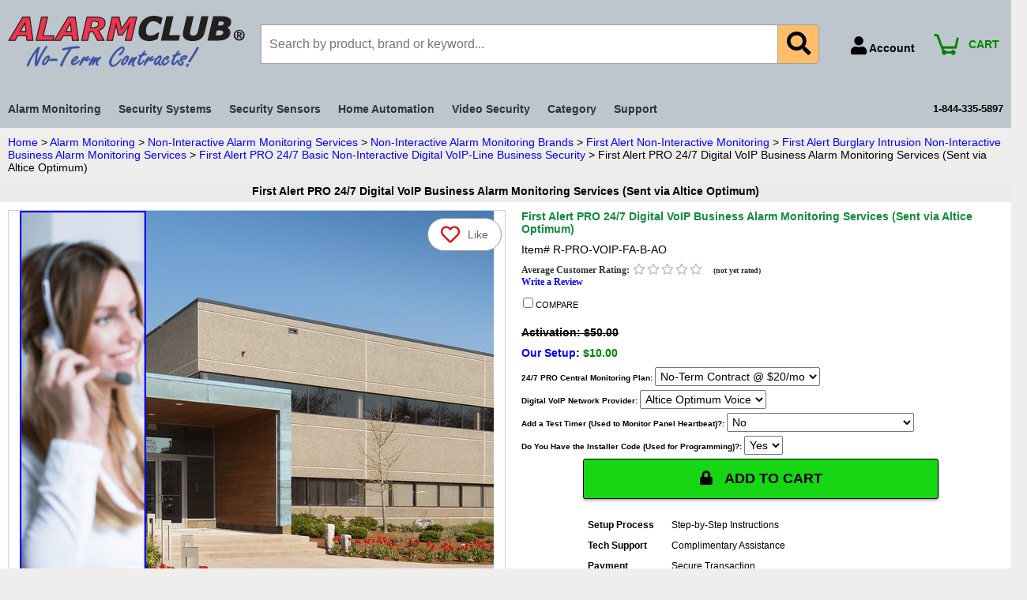

--- FILE ---
content_type: text/html
request_url: https://www.alarmclub.com/first-alert-pro-digital-voip-line-basic-business-alarm-monitoring-services-over-altice-optimum.html
body_size: 34738
content:
<!DOCTYPE HTML><html><head><title>First Alert PRO 24/7 Digital VoIP Business Alarm Monitoring Services (Sent via Altice Optimum)</title><meta name="Keywords" content="First Alert PRO 24/7 Digital VoIP Business Alarm Monitoring Services Over Altice Optimum, PRO 24/7 Digital VoIP Business Alarm Monitoring Services Over Altice Optimum Monitoring, PRO 24/7 Digital VoIP Business Alarm Monitoring Services Over Altice Optimum Alarm Monitoring, PRO 24/7 Digital VoIP Business Alarm Monitoring Services Over Altice Optimum Central Station Monitoring, PRO 24/7 Digital VoIP Business Alarm Monitoring Services Over Altice Optimum 24/7 Monitoring, PRO 24/7 Digital VoIP Business Alarm Monitoring Services Over Altice Optimum Pricing, PRO 24/7 Digital VoIP Business Alarm Monitoring Services Over Altice Optimum Cost, PRO 24/7 Digital VoIP Business Alarm Monitoring Services Over Altice Optimum Plans, Business Alarm Monitoring, Commercial Alarm Monitoring, PRO 24/7 Digital VoIP Business Alarm Monitoring Services Over Altice Optimum Business Monitoring, First Alert Alarm Monitoring, First Alert Monitoring Plans, First Alert Central Station Monitoring, First Alert 24/7 Monitoring, Professional Alarm Monitoring, Central Station Alarm Monitoring, 24/7 Alarm Monitoring, Alarm Monitoring Service, Remote Alarm Monitoring, Alarm Club, AlarmClub" /><link rel=canonical href=https://www.alarmclub.com/first-alert-pro-digital-voip-line-basic-business-alarm-monitoring-services-over-altice-optimum.html>
<link rel="preload" type="image/png" href="https://s.turbifycdn.com/aah/yhst-39386722855626/first-alert-pro-digital-voip-line-business-alarm-monitoring-services-over-altice-optimum-voice-reg-64.png" as="image" />
<script>var ytPageID = "first-alert-pro-digital-voip-line-basic-business-alarm-monitoring-services-over-altice-optimum";</script><meta name="viewport" content="width=device-width, initial-scale=1.0, minimum-scale=1.0, user-scalable=0" />
<meta http-equiv="Content-Language" content="en">
<meta http-equiv="Content-Type" content="text/html; charset=utf-8">
<meta name="verify-v1" content="ALFj0gA8yca1BBS+nkuBj4XiJHAijUoI4+H5DpebqYM=" >
<meta name="google-site-verification" content="kRfyZEFyPDDNXOQYg_aXQV_ymIu-V4jUhsRSO2M96fU" />
<meta name="p:domain_verify" content="de3a806fc3df7fa7ef626ca951214e5c"/>
<meta name="msvalidate.01" content="35F76AAAFD1D8B36CFF8276A9050380A" />

<link rel="preconnect" href="https://sep.turbifycdn.com">
<link rel="preconnect" href="https://ajax.googleapis.com">
<link rel="preconnect" href="https://cdnjs.cloudflare.com">
<link rel="preconnect" href="https://www.googletagmanager.com">
<link rel="preconnect" href="https://apis.google.com">

<!-- generics -->
<link rel="shortcut icon" type="image/x-icon" href="https://sep.turbifycdn.com/ty/cdn/yhst-39386722855626/ac-favicon-32-3.png" sizes="32x32">
<link rel="apple-touch-icon" href="https://sep.turbifycdn.com/ty/cdn/yhst-39386722855626/ac-favicon-180-3.png" sizes="180x180">
<link rel="icon" href="https://sep.turbifycdn.com/ty/cdn/yhst-39386722855626/ac-favicon-2.ico" type="image/x-icon" />

<!-- Windows 8 IE 10 -->
<meta name="msapplication-TileColor" content="#FFFFFF" />
<meta name="msapplication-TileImage" content="https://sep.turbifycdn.com/ty/cdn/yhst-39386722855626/ac-favicon-144-3.png" />

<!-- Windows 8.1 + IE11 and above -->
<meta name="msapplication-config" content="https://sep.turbifycdn.com/ty/cdn/yhst-39386722855626/browserconfig.xml" />
<meta name="theme-color" content="#ffffff">

<link rel="preload" as="script" href="https://code.jquery.com/jquery-3.7.1.min.js" integrity="sha256-/JqT3SQfawRcv/BIHPThkBvs0OEvtFFmqPF/lYI/Cxo=" crossorigin="anonymous">
<link rel="preload" href="https://sep.turbifycdn.com/ty/cdn/yhst-39386722855626/domtab.js" as="script">

<link rel="preload" as="style" onload="this.rel='stylesheet'" href="https://cdnjs.cloudflare.com/ajax/libs/font-awesome/5.15.3/css/all.min.css" integrity="sha512-iBBXm8fW90+nuLcSKlbmrPcLa0OT92xO1BIsZ+ywDWZCvqsWgccV3gFoRBv0z+8dLJgyAHIhR35VZc2oM/gI1w==" crossorigin="anonymous">
<link rel="preload" as="style" onload="this.rel='stylesheet'" href="https://sep.turbifycdn.com/ty/cdn/yhst-39386722855626/jquery.fancybox.min.css?v=4">

<style>:root {
    --link-color: #0000ff;
    --visited-link-color: #645541;
    --background-color: #efeeec;
    --text-color: #000000;
    --emphasis-color: #008000;
    --global-font-size: 14px;
    --text-font: Verdana, Tahoma, Helvetica, sans-serif;
    --accessories-title-text-color: #3f2c1b;
    --accessories-title-text-size: 15px;
    --accessories-title-text-font: Tahoma, Geneva, Verdana, sans-serif;
    --template-background-color: #efeeec;
    --contents-navigation-background-color: #efeeec;
    --company-name-text-size: 36px;
    --company-name-text-font: Tahoma, Geneva, Verdana, sans-serif;
    --company-name-text-link-color: #ee2c2c;
    --message-title-background-color: #ee2c2c;
    --message-title-background-image: ;
    --message-title-text-color: #000000;
    --message-title-text-size: 14px;
    --message-title-text-font: Tahoma, Geneva, Verdana, sans-serif;
    --item-caption-title-text-color: #645541;
    --item-caption-title-text-size: 14px;
    --item-caption-title-text-font: Tahoma, Geneva, Verdana, sans-serif;
    --page-border-color: #efeeec;
    --section-title-background-color: #efeeec;
    --section-title-color: #645541;
    --section-title-text-size: 14px;
    --section-title-text-font: Tahoma, Geneva, Verdana, sans-serif;
    --item-title-background-color: #ebebeb;
    --item-title-color: #000000;
    --item-title-text-size: 14px;
    --item-title-text-font: Tahoma, Geneva, Verdana, sans-serif;
    --specials-title-background-color: #ee2c2c;
    --specials-title-background-image: ;
    --specials-title-color: #ffffff;
    --specials-title-text-size: 16px;
    --specials-title-text-font: Tahoma, Geneva, Verdana, sans-serif;
	--search-hover-color: ;
	--search-background-color: #bcc6cc;
	--search-text-color: #ee2c2c;
	--search-text-size: ;
    --copyright-text-color: #000000;
    --footer-background-color: #bcc6cc;
    --footer-background-image: ;
    --footer-text-color: #ffffff;
    --footer-font-size: 10px;
    --footer-text-link-color: #bcc6cc;
    --header-background-color: #bcc6cc;
    --header-background-image: ;
    --header-background-image-height: 75px;
    --global-navigation-background-color: #020000;
    --global-navigation-border-color: #ee2c2c;
    --global-navigation-text-link-color: #fdfdfd;
    --global-navigation-text-size: 14px;
    --global-navigation-background-hover-color: #000000;
    --global-navigation-text-link-hover-color: #fdfdfd;
    --global-navigation-checkout-icon: https://s.turbifycdn.com/aah/yhst-39386722855626/img-161728.png;
    --contents-navigation-link-separator-color: #ee2c2c;
    --contents-navigation-text-link-color: #000000;
    --contents-navigation-text-link-size: 14px;
}
* {padding:0;}a{color: var(--link-color)}a:visited{color:var(--visited-link-color)}td {font-size: var(--global-font-size) ;color:var(--text-color);padding:0;margin:0;}h1, h2, h3{margin:0;}body {background-color: var(--background-color);font:normal var(--global-font-size) var(--text-font);text-align:center;width:100%;margin:0;color:var(--text-color);}.boxclose {zoom:1;}.breadcrumbs{margin:10px;}.clear {clear:both;display:block;font-size:1px;height:1px;line-height:-1;}.last {border:0 solid;}.ys_primary{background:var(--emphasis-color);color:var(--emphasis-color)-background;font:bold 11px Arial,verdana,sans-serif;padding:1px 5px;text-align:center;cursor:pointer;display:block;margin-top:10px;}label.add2cartlabel {border:1px solid #000;}.buttonlabel {margin-left:4px}#info-div{background-color:#73F432;padding:0px;zoom:1;}#info-div:after{clear:both;content:".";display:block;height:0;visibility:hidden;}#accessorytitle {}#itemtype #accessorytitle {background:none;color:var(--accessories-title-text-color);font:bold var(--accessories-title-text-size) var(--accessories-title-text-font);padding:2px 0px 8px;}#bodycontent {float:right;width:1245px;}#bodyshell {background-color:var(--template-background-color);border-left:150px solid var(--contents-navigation-background-color);zoom:1;margin:0;}#bodyshell:after {clear:both;content:"";display:table;height:0;}#brandmark {float:left;font:normal var(--company-name-text-size) var(--company-name-text-font);width:500px;}#brandmark a {color:var(--company-name-text-link-color);display:block;padding:0 0 5px 13px;text-decoration:none;}#caption {zoom:1;}#caption:after {clear:both;content:".";display:block;height:0;visibility:hidden;}#contentarea #caption {margin:10px;}#captionarea, #messagearea, #info-div {margin:10px 10px 9px;}#messagearea #messagetitle{background:var(--message-title-background-color) url('var(--message-title-background-image)') ;color:var(--message-title-text-color);font:bold var(--message-title-text-size) var(--message-title-text-font);padding:4px 15px 6px;}#itemtype #contentarea #itempage-captiontitle {margin:15px 0 10px;padding:0 2px;}#itemtype #itempage-captiontitle {background:none;color:var(--item-caption-title-text-color);font:bold var(--item-caption-title-text-size) var(--item-caption-title-text-font);margin:0;padding:2px 2px 8px;}#container {margin:0 auto;text-align:left;width:1245px;border:solid 0px var(--page-border-color);background-color: var(--template-background-color);}#contentarea {margin:0 0 10px 0;}#section-contenttitle {background-color:var(--section-title-background-color);color:var(--section-title-color);font:bold var(--section-title-text-size) var(--section-title-text-font);margin:0 15px;padding:4px 15px 6px;}#bodyContent #info-div #searchpageHeader {background-color:var(--section-title-background-color);color:var(--section-title-color);font:bold var(--section-title-text-size) var(--section-title-text-font);margin:0;padding:4px 15px 6px;}#item-contenttitle {background-color:var(--item-title-background-color);color:var(--item-title-color);font:bold var(--item-title-text-size) var(--item-title-text-font);margin:0;padding:4px 15px 6px;}#specialstitle {background:var(--specials-title-background-color) url('var(--specials-title-background-image)');color:var(--specials-title-color);font:bold var(--specials-title-text-size) var(--specials-title-text-font);margin:0 10px;padding:4px 15px 6px;}#copyright {color:var(--copyright-text-color);display:block;font:normal xx-small/1.2 verdana, sans-serif;padding:0 15px 15px;text-align:right;}#finaltext, #introtext {margin:10px;}#footer {background:var(--footer-background-color);clear:both;zoom:1;}#footer-links {color:var(--footer-text-color);display:block;font-weight:bold;font-size:var(--footer-font-size);padding:0 0 0;text-align:left;}#footer-links a {color:var(--footer-text-link-color);text-decoration:none;text-transform:uppercase;}#footer-links a:hover {text-decoration:underline;}#header {background:var(--header-background-color);zoom:1;min-height:var(--header-background-image-height);height:auto !important;height:var(--header-background-image-height);}#header:after {clear:both;content:".";display:block;height:0;visibility:hidden;}#info-div form, .infoText div {margin:0 10px;}#info-div form table td a img {margin-right:5px;}#info-div form table td b {display:block;padding:15px 0 5px;}#info-div form table td font {font-size:1em;}#itemarea {background-color:#fff;margin:0px 15px 0;padding:10px;zoom:1;}#itemarea:after {clear:both;content:".";display:block;height:0;visibility:hidden;}#searcharea {background:var(--search-background-color);display:block;margin:0 0 0;}#searcharea input {font-size:1.0em;}#searcharea fieldset {border:0 solid;display:block;padding:10px 0 10px 13px;}#searcharea label {color:var(--search-text-color);font-size:0.85em;font-weight:bold;text-transform:uppercase;}#searcharea label span, #searcharea label input {vertical-align:middle}#searchsubmit{background:var(--footer-background-color);color:var(--footer-text-link-color);font:bold 11px Arial,verdana,sans-serif;padding:1px 5px;text-align:center;cursor:pointer;display:inline;margin:0;}#searchpageHeader {background-color:var(--section-title-background-color);color:var(--section-title-color);font:bold var(--section-title-text-size) var(--section-title-text-font);margin:0;padding:4px 15px 6px;}input#query {margin-left:4px;}#query {padding:2px}#slogan {color:var(--tagline-content-text-color);display:block;float:right;font:normal var(--tagline-content-text-size) var(--tagline-content-text-font);padding:2.7em 15px 10px 10px;width:225px;text-align:right;}#badge {margin: 15px auto;}.ystore-cross-sell-table {width:100%;font-size:inherit;font:100%;}.ystore-cross-sell-title {padding-bottom:6px;color: var(--item-caption-title-text-color);font:bold var(--item-caption-title-text-size) var(--item-caption-title-text-font);}.ystore-cross-sell-table-vertical .ystore-cross-sell-cell {width:100%;}.ystore-cross-sell-table-horizontal .ystore-cross-sell-cell {width:28%;padding-right:5%;}.ystore-cross-sell-product-image-link {display:block;padding-bottom:8px;}.ystore-cross-sell-product-caption {padding-bottom:16px;}.ystore-cross-sell-product-caption p, .ystore-cross-sell-product-caption h4 {margin:0 0 10px;font-size:11px;}.ystore-cross-sell-table .ys_promo {font-weight:bold;}b, strong {font-weight:bold;}blockquote {margin:1em;}dd {margin:0 0 0 10px;}dl {margin:5px 0;}em, i {font-style:italic;}img {border:0;}input {margin:0;}li {margin:0 0 0 15px;padding:0;}ol, ul {list-style:disc outside;margin:0;padding:0;}p {margin:10px 0;padding:0;}tr, td {vertical-align:top;}.image-l {background-color:#fff;display:block;float:left;margin:0 15px 10px 0;padding:5px;}.image-r {background-color:#fff;display:block;float:right;margin:0 0 10px 15px;padding:5px;}.image-c {text-align:center;margin-bottom:10px;}.inset-l {background-color:#fff;display:block;float:left;margin:0 8px 5px 0;padding:5px;}.inset-r {background-color:#fff;display:block;float:right;margin:0 0 5px 8px;padding:5px;}.addtocartImg{border:0;margin: 0 0 0 20px;padding:0px;cursor:pointer;display:inline-block;vertical-align:middle;}#contents .vertical td {text-align:center;}#contents {background-color:var(--contents-background-color);border-right:10px solid var(--template-background-color);border-left:10px solid var(--template-background-color)}#contents a{text-decoration:none;}#contents a:hover{text-decoration: underline;}#contents #contents-table {border-collapse:collapse;border-bottom:10px solid var(--template-background-color)}#contents #contents-table select option, #itemarea select option{padding-right:10px}#contents td {background-color:var(--contents-background-color);margin:2px;padding:5px;}#contents .horizontal-seperator{border-bottom:2px solid var(--template-background-color);}#contents .vertical-seperator{border-right:2px solid var(--template-background-color);}#contents.accessory * {text-align:left;}#contents.accessory .details {background-color:#fff;margin:2px 10px;padding:10px;}#contents.accessory .details a {color:#000;font-size:1em;}#contents.accessory .details h3 {font-size:1em;}#contents.accessory .details .sale-price {margin-bottom:10px;}#contents .detail td {padding:5px;border-bottom:15px solid #E9E9E4;}#contents .detail.last td {border-bottom:0 solid;}#itemtype #contents .detail td, #maintype #contents .image td {padding-bottom:10px;}#contents .last {border:0;}#contents .name {color:#000;font-weight:bold;padding:5px 0 0;}#contents .name {padding:5px 0 0;}#contents .price {font-weight:normal;margin:10px 0 0;}#itemtype .price em {font-style:normal;font-weight:bold;margin:10px 0;padding:0 4px 0 0;}#contents .sale-price {color:var(--emphasis-color);}#contents .sale-price-bold {color:var(--emphasis-color);font-weight:bold;}#contents .price-bold {font-weight:bold;margin:10px 0 0;}#contents:has(.rollThumb).content-thumb {aspect-ratio: 1;display: flex;align-items: center;justify-content: center;}#itemtype .itemform .price {font-weight:bold;margin:10px 0;}#itemtype .itemform .price-bold {font-weight:bold;margin:10px 0;}#itemtype .itemform .sale-price, #itemtype .itemform .sale-price-bold {margin:10px 0;}#itemtype .itemform .sale-price-bold {font-weight:bold}#itemtype .itemform .sale-price-bold em {background:var(--emphasis-color)-background;color:var(--emphasis-color);font-style:normal;font-weight:bold;margin:10px 0;padding:0 4px 0 0;}#itemtype .itemform .sale-price em {color:var(--emphasis-color);font-style:normal;margin:10px 0;padding:0 4px 0 0;}#contents-table .availability{padding:10px 0}#itemtype .code {font-style:normal;margin:10px 0;}#itemtype .code em {font-style:normal;margin:10px 0;}#contents-table .contentsOptions {padding:3px 0;}#contents-table #abstract {padding:3px 0;}#itemtype .itemFormName, #contents-table .itemFormName{font-weight:bold;}#contents-table .itemFormNameMultiLine{display:block;}#itemtype .itemavailable {color:var(--text-color);font-weight:bold;margin:8px 0;}#itemtype .itemavailable em {color:var(--emphasis-color);font-style:normal;font-weight:bold;margin:8px 0 8px 4px;}#itemtype .itemoption {display:inline;font-weight:bold;margin:2px 0;}#itemtype .multiLineOption {display:block;margin:5px 0;font-weight:normal;}.contenttitle-center{text-align:center}form{padding:0;margin:0}input#query:focus, input#query:active {width: calc(100% - 5px);outline-style: solid;outline-color: var(--search-hover-color);outline-offset: -3px;outline-width: 4px;}#content {width: 100%;}#contents.css-grid {background-color: transparent;box-sizing: border-box;}#contents-table.css-grid {text-align: center;}#contents-table.css-grid {display: grid;grid-template-columns: repeat(4,minmax(0, 1fr));}#contents-table.css-grid.col1 {grid-template-columns: repeat(1,minmax(0, 1fr));}#contents-table.css-grid.col2 {grid-template-columns: repeat(2,minmax(0, 1fr));}#contents-table.css-grid.col3 {grid-template-columns: repeat(3,minmax(0, 1fr));}#contents-table.css-grid.col5 {grid-template-columns: repeat(5,minmax(0, 1fr));}#contents-table.css-grid.col6 {grid-template-columns: repeat(6,minmax(0, 1fr));}#contents-table.css-grid.col7 {grid-template-columns: repeat(7,minmax(0, 1fr));}#contents-table.css-grid.col8 {grid-template-columns: repeat(8,minmax(0, 1fr));}#contents-table.css-grid.col9 {grid-template-columns: repeat(9,minmax(0, 1fr));}#contents-table.css-grid.col10 {grid-template-columns: repeat(10,minmax(0, 1fr));}#contents-table.css-grid.col11 {grid-template-columns: repeat(11,minmax(0, 1fr));}#contents-table.css-grid.col12 {grid-template-columns: repeat(12,minmax(0, 1fr));}#contents-table.css-grid img {max-width: 100%;height: auto;}#contents-table.css-grid .item {padding:5px;margin: 1px;border: 2px solid transparent;background-color:#ffffff;}#contents-table.css-grid .item:only-child {grid-column-start: span 10;}#contents-table.css-grid .item:hover {border-color: var(--css-grid-hover-color);}.viewCart {color: green;font-size: 10pt;font-weight: bold;}.ys_primary{background:#0e8c3a;color:#ffffff;font:bold 11px Arial,verdana,sans-serif;padding:1px 5px;text-align:center;cursor:pointer;display:inline;margin-top:10px;}#container{display:block;box-sizing:border-box;width: 100%;margin:0 auto;padding:0px;text-align:left;}#bodycontent{width:100%;}#bodycontent.w-nav{width:calc(100% - 420px);}#bodyshell{width:100%;max-width:1500px;margin: 0 auto;}#bodyshell:has(#ytimesFilteredContent) {max-width: 100%;}#ytimesFilterContainer:has(#ytimesFilterFacets) {display: flex;}@media (max-width: 770px) {#ytimesFilterContainer:has(#ytimesFilterFacets) {display: block;}}#nav-product ul.nv li.nvs a {display:block;font-weight:normal;font-size:11px;height:12px;margin:0;min-height:12px;margin:0;padding:0px 0px 0px 0px;text-decoration:none;width:133px;}#brandmark {float:left;font:normal 36px Tahoma, Geneva, Verdana, sans-serif;width:300px;height:75px;}#slogan {color:#637f99;display:block;float:right;font:normal 11px Tahoma, Geneva, Verdana, sans-serif;padding:0px 0px 0px 0px;width:800px;text-align:right;}#nav-product ul.nv li.nvs a{width:243px;}#itemtype .itemoption {display:inline;font-weight:bold;margin:2px 0;font-size:10px;}#itemtype .multiLineOption {display:block;margin:5px 0;font-weight:normal;}#itemarea {margin:0;padding:10px 10px 5px 10px;zoom:1;}table.thumbs4l {align:left;margin:-194px 0px 90px 327px;cellspacing: 5px;}table.thumbs42 {align:left;margin:-155px 0px 10px 327px;cellspacing: 5px;}table.thumbs43 {align:left;margin:-135px 0px 15px 327px;cellspacing: 5px;}table.thumbs5l {align:left;margin:-167px 0px 63px 327px;cellspacing: 5px;}td.thumbs {align:left;width:33%;height:33%;border-top: 3px #e6e8fa solid;border-bottom: 3px #e6e8fa solid;border-left: 3px #e6e8fa solid;border-right: 3px #e6e8fa solid;}td.thumbs:hover {align:left;width:125px;height:125px;border-top: 3px #0000af solid;border-bottom: 3px #0000af solid;border-left: 3px #0000af solid;border-right: 3px #0000af solid;}td.thumbs2 {align:left;width:25%;height:25%;border-top: 3px #e6e8fa solid;border-bottom: 3px #e6e8fa solid;border-left: 3px #e6e8fa solid;border-right: 3px #e6e8fa solid;}td.thumbs2:hover {align:left;width:95px;height:95px;border-top: 3px #0000af solid;border-bottom: 3px #0000af solid;border-left: 3px #0000af solid;border-right: 3px #0000af solid;}#item-contenttitle {text-align:center;}#section-contenttitle {text-align:center;}td.cchart1 {padding-top:6px;padding-bottom:4px;}td.cchart2 {border-top:2px #e6e8fa solid;border-right:1px #e6e8fa solid;padding-top:2px;}div.chartbg:hover td.cchart2 {border-top:2px #a1ace3 solid;border-right:1px #a1ace3 solid;padding-top:2px;}td.cchart3 {border-top:2px #e6e8fa solid;border-right:1px #e6e8fa solid;border-left:1px #e6e8fa solid;padding-top:2px;}div.chartbg:hover td.cchart3 {border-top:2px #a1ace3 solid;border-right:1px #a1ace3 solid;border-left:1px #a1ace3 solid;padding-top:2px;}td.cchart4 {border-top:2px #e6e8fa solid;border-left:1px #e6e8fa solid;padding-top:2px;}div.chartbg:hover td.cchart4 {border-top:2px #a1ace3 solid;border-left:1px #a1ace3 solid;padding-top:2px;}td.cchart5 {padding-bottom:4px;}p.tp {margin-top:8px;margin-bottom:0px;padding-top:0px;padding-bottom:0px;}div.homesystem {background-image: url('https://sep.turbifycdn.com/ty/cdn/yhst-51756635596032/system9.jpg');height:180px;width:485px;text-align:center;font-size:10pt;float:left;}div.homesystem:hover {background-image: url('https://sep.turbifycdn.com/ty/cdn/yhst-51756635596032/system10.jpg');height:180px;width:485px;text-align:center;font-size:10pt;float:left;}div.hometransfer {background-image: url('https://sep.turbifycdn.com/ty/cdn/yhst-51756635596032/transfern3.jpg');height:410px;width:285px;text-align:center;font-size:10pt;text-decoration:none;float:left;margin-left:15px;}div.hometransfer:hover {background-image: url('https://sep.turbifycdn.com/ty/cdn/yhst-51756635596032/transfern4.jpg');height:410px;width:285px;text-align:center;font-size:10pt;text-decoration:none;float:left;margin-left:15px;}div.chartbg {background-image: url('https://sep.turbifycdn.com/ty/cdn/yhst-51756635596032/chartbg.jpg');height:215px;width:485px;text-align:center;font-size:10pt;text-decoration:none;float:left;margin-top:15px;}div.chartbg:hover {background-image: url('https://sep.turbifycdn.com/ty/cdn/yhst-51756635596032/chartbg1.jpg');height:215px;width:485px;text-align:center;font-size:10pt;text-decoration:none;float:left;margin-top:15px;cursor:hand;}div.adcb {background-image: url('https://sep.turbifycdn.com/ty/cdn/yhst-51756635596032/adcvideo4.jpg');height:200px;width:385px;font-size:9pt;text-align:center;float:left;margin-top:15px;}div.adcb:hover {background-image: url('https://sep.turbifycdn.com/ty/cdn/yhst-51756635596032/adcvideo3.jpg');height:200px;width:385px;font-size:9pt;text-align:center;float:left;margin-top:15px;}div.vidfb {background-image: url('https://sep.turbifycdn.com/ty/cdn/yhst-51756635596032/homepage/vfiedl.jpg');height:200px;width:385px;text-align:center;font-size:10pt;float:left;margin-left:15px;margin-top:15px;}div.vidfb:hover {background-image: url('https://sep.turbifycdn.com/ty/cdn/yhst-51756635596032/vfiedd.jpg');height:200px;width:385px;text-align:center;font-size:10pt;float:left;margin-left:15px;margin-top:15px;}div.ftbox {background-image: url('https://sep.turbifycdn.com/ty/cdn/yhst-51756635596032/boxbox2.jpg');height:280px;width:410px;font-size:10pt;}div.ftboxnew {background-image: url('https://sep.turbifycdn.com/ty/cdn/yhst-51756635596032/ftboxnew.jpg');height:277px;width:825px;font-size:10pt;}#hometable {box-sizing:border-box;width:100%;max-width:1480px;margin: 5px auto;}#hometable td[id] {border: 5px #bcc6cc solid;align: center;}#hometable td[id]:hover {border-color: #525250;}#hometable.two td[id], #hometable .two td[id] {width: 375px;width:50%;height: 375px;border-width: 5px;}#hometable.twox td[id], #hometable .twox td[id] {width: 395px;width:50%;height: 395px;border-width: 5px;}#hometable.twoxhp td[id], #hometable .twoxhp td[id] {width: 395px;width:50%;height: 395px;border-width: 5px;}#hometable.three td[id], #hometable .three td[id] {width: 256px;width:33.33%;height: 256px;}#hometable.four td[id], #hometable .four td[id] {width: 192px;width:25%;height: 192px;}#hometable.fourhp td[id], #hometable .fourhp td[id] {width: 185px;width:25%;height: 185px;}#hometable.five td[id], #hometable .five td[id] {width: 150px;width:20%;height: 200px;}#hometable.five2 td[id], #hometable .five2 td[id] {width: 150px;width:20%;height: 150px;}#hometable.diy td[id], #hometable .diy td[id] {width: 192px;height: 243px;}#hometable.indent {width: calc(100% - 14px);margin-left: 7px;margin-right: 7px;}#hometableg {width:100%;max-width:1480px;box-sizing:border-box;margin: 5px auto;}#hometableg td[id] {border: 5px #bcc6cc solid;align: center;}#hometableg td[id]:hover {border-color: #525250;}#hometableg.two td[id], #hometableg .two td[id] {width: 600px;width:50%;height: 600px;border-width: 5px;}#hometableg.twohp td[id], #hometableg .twohp td[id] {width: 600px;width:50%;height: 600px;border-width: 5px;}#hometableg.three td[id], #hometableg .three td[id] {width: 395px;width:33.33%;height: 395px;}#hometableg.four td[id], #hometableg .four td[id] {width: 295px;width:25%;height: 295px;}#hometableg.fourhp td[id], #hometableg .fourhp td[id] {width: 185px;width:25%;height: 175px;}#hometableg.diy td[id], #hometableg .diy td[id] {width: 192px;height: 243px;}#hometableg.indent {width: 810px;margin-left: 7px;margin-right: 7px;}#hometablezg {width:100%;max-width:1480px;box-sizing:border-box;margin: 5px auto;}#hometablezg.twoz {margin-top: 8px;margin-bottom: 10px;}#hometablezg.twoz td[id], #hometablezg .twoz td[id] {width: 575px;width:50%;height: 575px;border-width: 8px;}#ahpge {text-decoration:none;display:block;text-align:center;width:100%;height:100%;color:#000;}#searchsubmit {background:#efeeec url() repeat scroll 0 0;color:#000000;}div.pbs {float:right;width:200px;border-width:1px;border-color:#000000;border-style:dashed;margin-left:10px;margin-bottom:10px;padding:10px;align:center;}div.pbs img {margin-top:10px;}.pbs-v {float:right;width:200px;margin-top:5px;}.pbs-h {align:center;width:650px;margin-top:5px;}.clear {display:block;font-size:0px;height:0px;line-height:0;clear:both;content:' '}#topright {list-style:none;}#topright li {width:150px;text-align:center;border:1px #000080 solid;margin-bottom:2px;}#topright li:hover {background-color:#00ffff;}a.headerlink {display:block;background-color:#fff;font:normal 12px Tahoma, Geneva, Verdana, sans-serif;text-decoration:none;padding:3px 2px 4px 2px;}#ys_social_top_hr {border-top:1px solid #CFCECE;margin-bottom:5px;margin-top:5px;clear:both;}#ys_social_media {height:26px;display:inline-block;vertical-align:middle;margin-left:10px;}#ys_social_fblike {float:left;}#ys_social_tweet {float:left;}#ys_social_v_separator {margin-left:10px;margin-right:10px;float:left;}#ys_social_bottom_hr {border-top:1px solid #CFCECE;margin-top:5px;}#ys_social_pinterest {float:left;}ul.dropdown, ul.dropdown li, ul.dropdown ul {list-style: none;margin: 0;text-transform:none;}ul.dropdown li {padding-right: 10px;padding-left: 10px;}ul.dropdown ul:has(#left) {display: flex;}ul#listam li, ul#listss li, ul#listbi li, ul#listba li, ul#listha li, ul#listsc li, ul#listvs li, ul#listcat li, ul#listsup li {padding: 3px;}ul#listam, ul#listss, ul#listbi, ul#listba, ul#listha, ul#listsc, ul#listvs, ul#listcat, ul#listsup {width: fit-content;}li#dir {line-height: 3.3em;background-color: transparent}li#dir:hover {background-color: #2C3539}a#dira {display:block;text-decoration:none;font-size: 14px;color: #2C3539;}ul.dropdown li:hover a#dira {color: #fff;}ul.dropdown {position: relative;z-index: 597;margin-right: 50px;}ul.dropdown li {float: left;line-height: 1.8em;vertical-align: middle;zoom: 1;}ul.dropdown li.hover, ul.dropdown li:hover {position: relative;z-index: 599;cursor: default;}ul.dropdown ul {visibility: hidden;position: absolute;top: 100%;left: 0;z-index: 2147483646;width: 100%;background-color: #ffffff;border-right: 10px #2C3539 solid;border-left: 10px #2C3539 solid;border-bottom: 10px #2C3539 solid;border-top: 10px #2C3539 solid;}ul.dropdown ul li {float: none;border: 1px #E5E4E2 solid;white-space: nowrap;}ul.dropdown ul li a{display:block;text-decoration:none;color: #000;padding: 5px;}ul.dropdown ul li a:hover{color: #000;}ul.dropdown ul li:hover {float: none;border: 1px #E5E4E2 solid;background-color: #E5E4E2}ul.dropdown ul ul {top: 1px;left: 99%;}ul.dropdown li:hover > ul {visibility: visible;}#accessorytitle {}#itemtype #accessorytitle {background:#000080;text-align:center;font:bold 20px Tahoma, Geneva, Verdana, sans-serif;padding:8px 10px 8px;margin:0px 10px 0px 12px;}div.domtab{padding:0;width:100%;font-size:90%;}ul.domtabs{float:left;width:100%;margin:1em 0 0 0;padding:0;list-style:none;border:none;}ul.domtabs li{float:left;padding:0 0 0 .5em;margin:0;list-style:none;border:none;}ul.domtabs a:link, ul.domtabs a:visited, ul.domtabs a:active, ul.domtabs a:hover{display:block;color:#000;font-weight:bold;text-decoration:none;height:auto;min-height:1.5em;background:#bdbdbd;width: auto;padding: 10px 20px;height: auto;text-align:center;}div.domtab div{clear:both;width:auto;background:#fff;color:#fff;border:5px #2C3539 solid;padding:1em 3em;}ul.domtabs li.active a:link, ul.domtabs li.active a:visited, ul.domtabs li.active a:active, ul.domtabs li.active a:hover{background:#2C3539;color:#fff;}ul.domtabs {display:flex;justify-content: flex-start;align-items: flex-end;}ul.domtabs li {display:block;width: auto;padding: 0 10px 0 0;}#domtabprintview{float:right;padding-right:1em;text-align:right;}#domtabprintview a:link, #domtabprintview a:visited, #domtabprintview a:active, #domtabprintview a:hover{color:#fff;}pre{font-size:1.2em;padding:1em;}div.domtab div h2 a, div.domtab div h2 a:hover, div.domtab div h2 a:active{color:#fff;display:inline;padding:0;font-weight:strong;font-size:1em;}#tabtp a{text-decoration:none;font-weight:bold;}#tabtp a:hover{text-decoration: underline;font-weight:bold;}#tabtp td{text-align:center}div.linkbox {background:#f2f2f2;padding-top:10px;padding-bottom:10px;text-align:center;}div.linkbox3 {background:#bcc6cc;color:#000000;font-weight: bold;font-size:18pt;padding-top:10px;padding-bottom:10px;text-align:center;margin-bottom: 10px}body#maintype div.linkbox3 {margin-bottom: 0}div.linkboxb {background:#e6e8fa;padding-top:10px;padding-bottom:10px;text-align:center;}div.linkboxb2 {background:#bcc6cc;color:#000000;font-weight: bold;font-size:14pt;padding-top:10px;padding-bottom:10px;text-align:center;}div.linkboxb222 {background:#EFEEEC;font-weight: bold;padding-top:15px;padding-bottom:5px;text-align:center;}div.linkboxb2222 {background:#EFEEEC;font-weight: bold;padding-top:5px;padding-bottom:5px;text-align:center;}div.linkboxb3 {background:#bcc6cc;color:#000000;padding-top:10px;padding-bottom:10px;text-align:center;}div.linkboxdg {background:#0e8c3a;padding-top:10px;padding-bottom:10px;text-align:center;}div.linkboxg {background:#bcc6cc;padding-top:10px;padding-bottom:10px;text-align:center;}div.linkboxgy5 {background:#d0d0d0;padding-top:10px;padding-bottom:10px;text-align:center;}div.linkboxgy1 {background:#808080;padding-top:10px;padding-bottom:10px;text-align:center;}div.linkboxr2 {background:#0071bd;padding-top:10px;padding-bottom:10px;text-align:center;}div.linkboxt {background:#eaf5ff;padding-top:10px;padding-bottom:10px;text-align:center;}div.linkboxr {background:#ffdfdc;padding-top:10px;padding-bottom:10px;text-align:center;font-size: 14px;}div.linkboxp {background:#bcc6cc;color:#000000;font-weight: bold;font-size:18pt;padding-top:10px;padding-bottom:10px;text-align:center;}div.linkboxpp {background:#bcc6cc;padding-top:10px;padding-bottom:10px;text-align:center;}div.linkboxpf {background:#bcc6cc;color:#000000;font-weight: bold;font-size:14pt;padding-top:10px;padding-bottom:10px;text-align:center;}div.linkboxgg {background:#ace1af;color:#000000;padding-top:10px;padding-bottom:10px;text-align:center;}div.linkboxgy {background:#dcdcdc;padding-top:10px;padding-bottom:10px;text-align:center;}div.linkboxgy2 {background:#a49e9e;padding-top:10px;padding-bottom:10px;text-align:center;}div.linkboxgy3 {background:#D1D0CE;padding-top:10px;padding-bottom:10px;text-align:center;}div.linkboxgy4 {background:#CACAC8;padding-top:10px;padding-bottom:10px;text-align:center;}div.linkboxgy5 {background:#c0c0c0;padding-top:10px;padding-bottom:10px;text-align:center;}div.linkboxlb {background:#C7FFFF;padding-top:10px;padding-bottom:10px;text-align:center;}div.linkboxo {background:#bcc6cc;padding-top:10px;padding-bottom:10px;text-align:center;font-size: 14px;}div.linkboxw {background:#ffffff;padding-top:10px;padding-bottom:10px;text-align:center;}div.linkboxx {background:#0e8c3a;padding-top:10px;padding-bottom:10px;text-align:center;}div.linkboxhpbox {background:#d0dae0;padding-top:10px;padding-bottom:10px;text-align:center;}div.linkboxhome {background:#efeeec;padding-top:10px;padding-bottom:10px;text-align:center;}div.linkboxg > font[size='5'] {font-size: 18pt !important;}div.titlebar5 + img, div.titlebar4 + img, div.titlebar + img, div.titlebarghp + img, div.titlebarn + img, div.titlebar2 + img {width:100%;display: block;}div.titlebar {width:100%;background:#28A828;color:#ffffff;text-align:center;padding-top:5px;padding-bottom:5px;font-size:14px;font-weight:bold;}body.alarmclub div.titlebar {width:100%;background:#2C3539;color:#ffffff;text-align:center;padding-top:5px;padding-bottom:5px;font-size:18px;font-weight:bold;}div.titlebarghp, div.titlebarachp {width:100%;background:#525250;color:#ffffff;text-align:center;padding-top:15px;padding-bottom:15px;font-size:14px;font-weight:bold;}div.titlebardg {width:100%;background:#577349;color:#ffffff;text-align:center;padding-top:5px;padding-bottom:5px;font-size:14px;font-weight:bold;}div.titlebar2 {width:100%;background:#000000;color:#ffffff;text-align:center;padding-top:5px;padding-bottom:5px;font-size:17px;font-weight:bold;}div.titlebar3 {width:100%;background:#736AFF;color:#ffffff;text-align:center;padding-top:5px;padding-bottom:5px;font-size:14px;font-weight:bold;}div.titlebar4 {width:100%;background:#2C3539;color:#ffffff;text-align:center;padding-top:5px;padding-bottom:5px;font-size:18px;font-weight:bold;}div.titlebar5 {width:100%;background:#000080;color:#ffffff;text-align:center;padding-top:5px;padding-bottom:5px;font-size:14px;font-weight:bold;}div.titlebar6 {width:100%;background:#28A828;color:#ffffff;text-align:center;padding-top:5px;padding-bottom:5px;font-size:17px;font-weight:bold;}div.titlebarr {width:100%;background:#ff0000;color:#ffffff;text-align:center;padding-top:5px;padding-bottom:5px;font-size:14px;font-weight:bold;}div.titlebarb {width:100%;background:#0000ff;color:#ffffff;text-align:center;padding-top:5px;padding-bottom:5px;font-size:14px;font-weight:bold;}div.titlebarlb {width:100%;background:#45bdff;color:#ffffff;text-align:center;padding-top:5px;padding-bottom:5px;font-size:14px;font-weight:bold;}div.titlebarp {width:100%;background:#E6CDE7;color:#ffffff;text-align:center;padding-top:5px;padding-bottom:5px;font-size:14px;font-weight:bold;}div.titlebargy {width:100%;background:#c0c0c0;color:#ffffff;text-align:center;padding-top:5px;padding-bottom:5px;font-size:14px;font-weight:bold;}div.titlebargy2 {width:73%;background:#e6e8fa;color:#000000;text-align:left;padding-top:5px;padding-bottom:5px;font-size:12px;}div.titlebarb {width:100%;background:#B7DFFF;color:#ffffff;text-align:center;padding-top:5px;padding-bottom:5px;font-size:14px;font-weight:bold;}div.titlebardr {width:100%;background:#FD767A;color:#ffffff;text-align:center;padding-top:5px;padding-bottom:5px;font-size:14px;font-weight:bold;}div.titlebart {width:100%;background:#eaf5ff;color:#ffffff;text-align:center;padding-top:5px;padding-bottom:5px;font-size:14px;font-weight:bold;}div.titlebaro {width:100%;background:#de5d26;color:#ffffff;text-align:center;padding-top:5px;padding-bottom:5px;font-size:14px;font-weight:bold;}div.titlebarhp {width:790px;;background:#0e8c3a;color:#ffffff;text-align:center;padding-top:5px;padding-bottom:5px;font-size:14px;font-weight:bold;}div.titlebarhp2 {width:790px;;background:#eaf5ff;color:#ffffff;text-align:center;padding-top:5px;padding-bottom:5px;font-size:14px;font-weight:bold;}div.titlebarhp3 {width:790px;;background:#E5E4E2;color:#0071bd;text-align:center;padding-top:5px;padding-bottom:5px;font-size:14px;font-weight:bold;}div.titlebarhpb {width:790px;;background:#0071bd;color:#ffffff;text-align:center;padding-top:5px;padding-bottom:5px;font-size:14px;font-weight:bold;}div.titlebarn {width:100%;background:#525250;color:#ffffff;text-align:center;padding-top:5px;padding-bottom:5px;font-size:17px;font-weight:bold;}ul.checkmark {list-style-image:url("https://sep.turbifycdn.com/ty/cdn/yhst-51756635596032/check-marks-15-black.png");margin-left:10px;}h2.grayh {background:#f2f2f2;padding-top:10px;padding-bottom:10px;text-align:center;}h2.purpleh {background:#E6CDE7;padding-top:10px;padding-bottom:10px;text-align:center;}h1.tealh {background:#ffffff;padding-top:10px;padding-bottom:10px;text-align:center;font-weight:bold;}h3.redh {background:#ffdfdc;padding-top:10px;padding-bottom:10px;text-align:center;font-weight:bold;color:#ff0000;}h2.blueh {background:#e6e8fa;padding-top:10px;padding-bottom:10px;text-align:center;}h4.greenh {background:#ace1af;padding-top:10px;padding-bottom:10px;text-align:center;}h4.purpleh {background:#E6CDE7;padding-top:10px;padding-bottom:10px;text-align:center;}body #header {min-height: 78px;position:sticky;top: -1px;transition: all 0.5s;box-shadow: 0 0 10px rgba(0,0,0,0);z-index:120;}body #header.sticky {box-shadow: 0 0 10px rgba(0,0,0,0.6);}body #header .inner {max-width: 1500px;margin: 0 auto;display:flex;justify-content: space-between;align-items: center;padding: 10px;}body #header .inner h3#brandmark {flex-grow:2;float:none;}body #header .inner h3#brandmark a {padding: 0 10px 0 0;display:block;margin:0;}body #header .inner h3#brandmark a img {max-height: 75px;width: auto;display:block;margin:0;}body #header .inner #mobileSearch {display:none;padding: 0 20px;cursor: pointer;color: #000;}body #header .inner #mobileSearch:hover {color: #15d713;}body #header .inner #mobileSearch i {font-size: 26px;}body #header .inner #loginLink {padding: 0 20px;}body #header .inner #loginLink a {font-weight:bold;text-decoration: none;color: #000;white-space: nowrap;}body #header .inner #loginLink a i {font-size:23px;}body #header .inner #loginLink a:hover {color: #15d713;}body.geoarm #searchsubmit {background: #c0c0c0 none repeat scroll 0 0;height: 27px;width: 81px;}body.geoarm #searcharea {background:var(--header-background-color);display: block;margin: 0 0 0;float: left;width: calc(100% - 530px);}body.geoarm #searcharea fieldset {border: 0 solid;display: flex;padding: 20px;margin: 0;}body.geoarm input#query {margin-left: 0;font-size: 1.0em;padding: 0 10px;box-sizing: border-box;border: 1px solid #a0a0a0;width: 100% !important;height: 31px;}body.geoarm #searcharea fieldset span {display: inline-block;padding: 4px 10px;background-color: #4486f7;border-radius: 0 4px 4px 0;}body.alarmclub #searcharea {background:var(--header-background-color);display: block;margin: 0 0 0;float: left;width: calc(100% - 530px);}body.alarmclub #searcharea fieldset {border: 0 solid;display: flex;padding: 20px;margin: 0;}body.alarmclub input#query {margin-left: 0;font-size: 1.0em;padding: 0 10px;box-sizing: border-box;border: 1px solid #a0a0a0;width: 100% !important;height: 31px;border-right: 0;}body.alarmclub #searcharea fieldset span {display: inline-block;padding: 4px 10px;background-color: #febd69;border-radius: 0 5px 5px 0;}body.alarmclub #searcharea fieldset span i {color: #000;}body.geoarm #topMenuFrame {display:block;box-sizing:border-box;width:100%;background-color: #ace1af;position:relative;z-index:1;}body.geoarm .topMenuDiv {max-width: 1500px;margin: 0 auto;background-color: #ace1af;height: 47px;display:flex;justify-content: space-between;align-items: stretch;margin-bottom: 10px;}body.alarmclub #topMenuFrame {display:block;box-sizing:border-box;width:100%;background-color: #bcc6cc;position:relative;z-index:1;}body.alarmclub .topMenuDiv {max-width: 1500px;margin: 0 auto;background-color: #bcc6cc;height: 47px;display:flex;justify-content: space-between;align-items: stretch;margin-bottom: 10px;}.itemFormName{font-weight:bold;color:#0e8c3a;}#reviews {margin: 10px;}#reviews h2 {background-color: navy;color: white;padding: 4px;text-align: center;}.reviewtitle {font: normal 12px verdana;color: black;}.reviewtext {font: normal 11px verdana;color: #a0a0a0;}.reviewmessage {font: normal 12px verdana;color: black;margin: 6px 0px 6px 0px;}.review{border-bottom: solid 1px #a0a0a0;margin: 3px 0px 3px 0px;padding-bottom: 5px;}.writereview {font: normal 12px verdana;}#reviewrat {font: normal 12px verdana;}#reviewrat p#revrat {font-weight: bold;color: #333333;margin: 0px 0px 2px 0px;}.reviewtext span {color: black;}.reviewbcomm {margin: 5px 5px 5px 10px;padding: 10px;background-color: #f0f0f0;border: solid 1px #e0e0e0;color: #606060;}.reviewbcomm label {display: block;margin-bottom: 5px;color: black;font-weight: bold;}#ytimesModalOverlay {background-color: black;filter: alpha(opacity=60);opacity: 0.60;-moz-opacity: 0.60;cursor: wait;position: absolute;top: 0px;left: 0px;z-index: 100000;}#ytimesModalContainer {height:400px;width:600px;background-color: white;border:1px solid black;padding: 0px;z-index: 100001;}#ytimesModalClose {background:url(/lib/yhst-51756635596032/x.png) no-repeat;width:39px;height:39px;display:inline;z-index:3200;position:absolute;top:-24px;right:-24px;cursor:pointer;z-index: 100002;}.container .header h1 {font-size: 26px!important;}.videoWrapper {position: relative;padding-bottom: 56.25%;padding-top: 30px;height: 0;overflow: hidden;display: block;}.videoWrapper iframe, .videoWrapper object, .videoWrapper embed {position: absolute;top: 0;left: 0;width: 100%;height: 100%;}.videoWrapper2 {position: relative;padding-bottom: 56.25%;padding-top: 30px;height: 0;overflow: hidden;display: block;}.videoWrapper2 iframe, .videoWrapper2 object, .videoWrapper2 embed {position: absolute;top: 0;left: 0;width: 100%;height: 100%;}subtext4 {vertical-align: sub;font-size: 8px;}subtext3 {vertical-align: sub;font-size: 6px;}.wrapper {background:#e5e4e2;box-shadow: 1px 1px 10px #999;margin: auto;text-align: center;position: relative;-webkit-border-radius: 5px;-moz-border-radius: 5px;border-radius: 5px;margin-bottom: 20px !important;width: 820px;padding-top: 5px;}.scrolls {overflow-x: scroll;overflow-y: hidden;height: 205px;white-space: nowrap}.wrapper2 {background:#e5e4e2;box-shadow: 1px 1px 10px #999;margin: auto;text-align: center;position: relative;-webkit-border-radius: 5px;-moz-border-radius: 5px;border-radius: 5px;margin-bottom: 20px !important;width: 820px;padding-top: 5px;}.scrolls2 {overflow-x: scroll;overflow-y: hidden;height: 290px;white-space: nowrap;}.wrapper3 {background:#e5e4e2;box-shadow: 1px 1px 10px #999;margin: auto;text-align: center;position: relative;-webkit-border-radius: 5px;-moz-border-radius: 5px;border-radius: 5px;margin-bottom: 20px !important;width: 820px;padding-top: 5px;}.scrolls3 {overflow-x: scroll;overflow-y: hidden;height: 147px;white-space:nowrap}.wrapperhp {background:#e5e4e2;box-shadow: 1px 1px 10px #999;margin: auto;text-align: center;position: relative;-webkit-border-radius: 5px;-moz-border-radius: 5px;border-radius: 5px;margin-bottom: 20px !important;width: 1220px;padding-top: 5px;}.scrollshp {overflow-x: scroll;overflow-y: hidden;height: 205px;white-space: nowrap}.imageDiv img {box-shadow: 1px 1px 10px #999;margin: 2px;max-height: 150px;cursor: pointer;display:inline-block;vertical-align:top;}a {text-decoration: none;}html, body {margin:0;padding: 0;width: 100%;}#promo-notifications{background: #F4A8BE;font-size: 18px;width: 100%;font-family: 'Helvetica-Neue', Helvetica, Arial, sans-serif;}#promo-notifications ul{width: 100%;height: 35px;position: relative;overflow: hidden;}#promo-notifications li{width: 980px;line-height: 35px;height: 35px;position: absolute;top: 0;left: 100%;text-align: center;list-style: none;}#left-bottom-contents {display: none;}#copyright {padding: 0}.responsive-image {max-width: 100%;height: auto;}.column {float: left;width: 33.33%;}.row:after {content: "";display: table;clear: both;}div.recently {margin: 1em 0;}div.recently .img {Height: 256px;}div.recently .item.slick-slide .img {height: auto;padding: 0 0 5px;}div.recently .item {padding: 10px;text-align: center;background-color: white;margin: 1px;box-sizing: border-box;}.recently .title {padding: 5px 0 0;color: #000;font-weight: bold;padding: 5px 0 0;margin-bottom: 1em;}.recently .sale-price-bold {color: #0e8c3a;font-weight: bold;}.recently .slick-prev, .recently .slick-next {width: 45px;height: 45px;background-color: gray;color: white;display: flex;align-items: center;justify-content: center;border-radius: 50%;position: absolute;top: 45%;cursor: pointer;opacity: 0.75;}.recently .slick-prev:hover, .recently .slick-next:hover {opacity: 1;color: white;background: black;}.recently .slick-prev {z-index: 1;left: 0;}.recently .slick-next {right: 0;}.recently form, .recently .form {display: flex;justify-content: space-between;margin-top: 1em;margin-bottom: 0;align-items: flex-end;}.recently form input[type='text'], .recently form input[type='number'] {text-align: center;max-width: 60px;}.recently form input[type='number'] {font-size:16px;padding: 6px 0;}.recently button {cursor: pointer;background: #1df81e;background: -moz-linear-gradient(top, #1df81e 0%, #369723 100%);background: -webkit-linear-gradient(top, #1df81e 0%,#369723 100%);background: linear-gradient(to bottom, #1df81e 0%,#369723 100%);filter: progid:DXImageTransform.Microsoft.gradient( startColorstr='#1df81e', endColorstr='#369723',GradientType=0 );border: 1px solid #106e10;border-radius: 4px;text-transform: uppercase;font-weight: bold;font-size: 12px;padding: 4px 10px;}.recently form > *, .recently .form > * {flex: 1;margin: 0 10px;}.recently .form > a {color: #000;}.recently button {color: #000;}.section-order form, .section-order .form {display: flex;justify-content: space-between;align-items:flex-end;margin-top: 1em;margin-bottom: 0;margin-left: auto;margin-right: auto;max-width: 300px;}.section-order form input[type='text'], .section-order form input[type='number'] {text-align: center;max-width: 60px;}.section-order form input[type='number'] {font-size:16px;padding: 6px 0;}.section-order button {cursor: pointer;background: #1df81e;background: -moz-linear-gradient(top, #1df81e 0%, #369723 100%);background: -webkit-linear-gradient(top, #1df81e 0%,#369723 100%);background: linear-gradient(to bottom, #1df81e 0%,#369723 100%);filter: progid:DXImageTransform.Microsoft.gradient( startColorstr='#1df81e', endColorstr='#369723',GradientType=0 );border: 1px solid #106e10;border-radius: 4px;text-transform: uppercase;font-weight: bold;font-size: 12px;padding: 4px 10px;}.section-order form > * {flex: 1 1 50%;margin: 0 10px;width: calc(50% - 20px);display: inline-block;}.section-order form a {color: #000 !important;}.slick-slide img {display: inline-block !important;}.slick-slide .ytimesAvgRating img {max-height:16px;}.slick-slide .revSect img {max-height:16px;}#ytimesReviewsResult {padding: 20px 0;}#contentarea>.css-grid#contents.section-grid {margin-top: 0 !important;}#acamh, #acssh, #sc, #mg, #htv, #au {background-position: center;background-size: cover;}body #container #bodyshell #bodycontent #caption table#hometableg tbody>tr>td {background-color: #fff;}button.addtocartImg {display:block;box-sizing:border-box;width:100%;max-width: 450px;margin: auto !important;background-color: #17d614;border: solid 1px #000;font: bold 18px Arial, sans-serif;color: #000;text-align: center;padding: 14px 10px;border-radius: 3px;box-shadow: 0 2px 3px #aaa;text-decoration: none;text-transform: none;text-align:center;-webkit-transition: all 0.3s;-moz-transition: all 0.3s;-o-transition: all 0.3s;transition: all 0.3s;cursor:pointer;float:none !important;}button.addtocartImg:hover {background-color: #0d870d;color: #fff;}button.addtocartImg i {margin: 0 10px 0 0;}#ytimesFilteredContent div.contents div.item .section-order form button, .section-order form button {padding: 0px 10px !important;height: 33px !important;color: #000;}#ytimesFilteredContent div.contents div.item .section-order form button:hover, .section-order form button:hover {color: #fff !important;background: #0d870d !important;}button#fcCheckout {border: solid 1px #000 !important;color: #000 !important;}#fcButtons button#fcCheckout i {color: #000 !important;}button#fcCheckout:hover {background-color: #0d870d !important;color: #fff !important;}#fcButtons button#fcCheckout:hover i {color: #fff !important;}#addedCartTotal div.buttons a.check {color: #000 !important;border: solid 1px #000 !important;}#addedCartTotal div.buttons a.check:hover {background-color: #0d870d !important;color: #fff !important;}.recently button {height:33px;}.recently button:hover {color: #fff !important;background: #0d870d !important;}#itemtype .multiLineOption:last-of-type {margin-bottom: 15px !important;}#itemtype .multiLineOption select {font-size: 14px;padding: 2px;}#itemtype .itemavailable {margin: 8px 0 15px;}#nav-product .nxt-narrow-by ul li a {width: 100%;background-color: #fff;}.nxt-nrf-container, .nxt-refines-container, .nxt-results-container, .nxt-toolbar {box-sizing:border-box;}body #yfc_mini a.viewCart {padding: 0 15px 0 2px;}body #yfc_mini a.viewCart img {max-height: 36px !important;}body #yfc_mini a.viewCart #cartTotals {top: 4px !important;width: 28px !important;}#brandmark a {padding: 10px 0 5px 13px;}body.wide-item #itemarea .itemform {flex-grow:2;}td.spacer {background-color: transparent !important;}body#maintype .topMenuDiv {margin-bottom: 0px;}#contents .price {font-size: 13px;}#contents .sale-price-bold {font-size: 14px;}#affirm {display:block;box-sizing:border-box;width: 100%;max-width: 450px;margin: 0 auto !important;padding: 10px;background-color: #fff;font-size: 12px;color: #000;border: solid 1px #666;border-radius: 3px;}#affirm a.affirm-as-low-as {display:block;box-sizing:border-box;width:100%;font-size: 12px;color: #000;text-decoration: none;}#affirm span.affirm-ala-price {font-weight: bold;}#affirm span.__affirm-logo {font-size: 1.6em !important;margin: 3px 2px 0;display:inline-block !important;}#affirm a.affirm-modal-trigger {text-decoration: underline;}body #footer {background-color: var(--header-background-color) !important;}body nav#mobilemenu {background: var(--header-background-color) !important;}body.wide-item#maintype #bodycontent {padding: 0 !important;}body {-webkit-text-size-adjust: 100% !important;}div.recently.slider:not(.slick-slider) {display:grid;grid-template-columns: repeat(4,minmax(0,1fr));grid-gap: 2px;box-sizing:border-box;width:100%;height: 394px;overflow:hidden;}div.recently.slider.slick-initialized {height: auto;}#itemImagesFrame {display:flex;justify-content: space-between;flex-direction: row-reverse;box-sizing:border-box;margin: 0 20px 0 0;padding: 0;width: 50%;max-width: 710px;}#itemImagesFrame #itemImages.single {width: 100%;}#itemImagesFrame #itemImages.single .image a {display:block;}#itemImagesFrame #itemImages .image a img {display:block;max-width:100%;height:auto;margin: auto;}#itemImagesFrame .itemMultiImages {display:block;box-sizing:border-box;width:100px;margin: 0 5px 0 0;}#itemImagesFrame .itemMultiImages a {display:flex;justify-content: center;align-items: center;box-sizing:border-box;width:100%;margin: 0 0 5px;border: solid 1px #cdccee;}#itemImagesFrame .itemMultiImages a:empty {display:none;}#itemImagesFrame .itemMultiImages a.active {border: solid 1px #000;outline: solid 1px #000;}#itemImagesFrame .itemMultiImages a.more {background-color: #666;color: #fff;font-size: 40px;height:94px;}#itemImages {display:block;box-sizing:border-box;position:relative;}#itemImages .image:first-child {border: solid 1px #cdccee;}body.geoarm.wide-item #itemarea .itemform {width: 50%;}body.alarmclub.wide-item #itemarea .itemform {width: 100%;}@media screen and (max-width: 1260px) {body {background: #efeeec !important;}div.linkboxg > font[size='5'] {font-size: 2vw !important;}#bodycontent.w-nav{width:calc(100% - 270px);}body #container #bodyshell #bodycontent #caption table#hometableg tbody>tr>td, body #container #bodyshell #bodycontent #caption table#hometable tbody>tr>td {background-size: cover !important;}body #container #bodyshell #bodycontent #caption .domtab ul.domtabs, body #container #bodyshell #bodycontent #finaltext .domtab ul.domtabs {margin: 0;margin-left: 0 !important;}body #container #header .mobile-link {text-align:center;font-size: 33px;color: #000;}body #container #header .mobile-link i {display:block;color: #000;font-size: 33px;padding: 5px;}body#maintype .overflowscroll {overflow-x: visible !important;}body > .nxt-ac-main {z-index: 2147483647 !important;width: calc(100% - 20px) !important;}body #container #bodyshell #bodycontent #caption table.mobile-disassemble, body #container #bodyshell #bodycontent #finaltext table.mobile-disassemble {border-spacing: 0;border-collapse: collapse;}body #container #bodyshell #bodycontent #caption table.mobile-disassemble>tbody>tr>td, body #container #bodyshell #bodycontent #finaltext table.mobile-disassemble>tbody>tr>td {border-bottom: solid 10px #efeeec;}body #header .inner h3#brandmark a img {max-width: 277px;}#affirm {max-width: 450px;}body #container #header .inner .mobile-link {font-size: 33px;color: #000 !important;bottom: -30px;}body #container #header .inner .mobile-link i {font-size: 33px;color: #000 !important;}body #container #header .inner #searcharea {bottom: -30px;left: 55px;width: calc(100% - 65px);}body.geoarm #container #header {border-bottom: 40px solid #ace1af !important;}body.alarmclub #container #header {border-bottom: 40px solid #bcc6cc !important;}div.linkboxr {margin-bottom: 10px;}}@media screen and (max-width: 1200px) {#itemImagesFrame {justify-content: flex-start;flex-direction: column;}#itemImagesFrame .itemMultiImages {display:flex;justify-content: flex-start;width:100%;margin: 5px;}#itemImagesFrame .itemMultiImages a {width:auto;margin: 0 5px 5px 0;}}@media only screen and (max-width : 1150px) {ul.domtabs {display:flex;justify-content: flex-start;align-items: flex-end;}ul.domtabs li {display:block;padding: 0 10px 0 0;}ul.domtabs a:link, ul.domtabs a:visited, ul.domtabs a:active, ul.domtabs a:hover {width: auto;padding: 10px;height: auto;font-size:12px;}}@media only screen and (max-width : 1030px) {body #container #bodyshell #bodycontent #contentarea #contents .css-grid {grid-template-columns: repeat(3,minmax(0, 1fr));}body #container #bodyshell #bodycontent #contentarea #contents .css-grid.col2 {grid-template-columns: repeat(2, minmax(0, 1fr));}div.titlebarn {font-size: 14px;}#container #bodyshell #bodycontent .breadcrumbs {display: none;}}@media only screen and (max-width : 960px) {div.recently.slider:not(.slick-slider) {grid-template-columns: repeat(3,minmax(0,1fr));height: 385px;}}@media only screen and (max-width : 860px) {ul.domtabs a:link, ul.domtabs a:visited, ul.domtabs a:active, ul.domtabs a:hover {width: auto;padding: 10px;height: auto;font-size:13px;}}@media only screen and (max-width : 780px) {body, body * {-webkit-text-size-adjust: 100% !important;}.recently form input[type='text'], .recently form input[type='number'] {max-width:40px;}.recently form input[type='number'] {font-size:16px;padding: 5px 0;}.recently button {font-size: 10px;padding: 4px;}.recently form > span {font-size: 11px}table.monschart td {font-size: 2.25vw !important;}table.monschart td.specialm {width: auto !important;font-size: 13px !important;}body #container #bodyshell #bodycontent #contentarea #contents .css-grid {grid-template-columns: repeat(2, minmax(0, 1fr));}ul.domtabs {flex-wrap: wrap;margin: 0 !important;}ul.domtabs li {display:block;padding: 5px 0 0 0;width: 100%;}ul.domtabs a:link, ul.domtabs a:visited, ul.domtabs a:active, ul.domtabs a:hover {width: auto;padding: 10px 20px;height: auto;font-size:14px;text-align:left;}div.linkbox33 font[size="5"] {font-size: 16px !important;}#hometableg.four td[id], #hometableg .four td[id] {width: calc(50% - 4px);max-width: none;}#ytimesFilteredContent div.contents div.item .section-order form button:only-child, .section-order form button:only-child {max-width: none !important;}#ytimesFilterFacets div.main-label {font-size: 12px !important;}body #container #bodyshell #bodycontent #caption div table.final {margin: 0 0 5px !important;}#contents .name {font-size: 12px;}#contents #abstract, #contents #abstract font {font-size: 12px;}div.recently .item .price, div.recently .item .price-bold, div.recently .item .sale-price-bold, #contents .price, #contents .price-bold, #contents .sale-price-bold {font-size: 13px;}#itemtype .multiLineOption select {font-size: 16px;padding: 3px;}div.linkboxg > font[size='5'] {font-size: 3vw !important;}#bodycontent.w-nav{width:100%;}div.titlebarn {font-size: 14px;}body #container #bodyshell #bodycontent #caption .domtab ul.domtabs li, body #container #bodyshell #bodycontent #finaltext .domtab ul.domtabs li {width: calc(100% + 6px) !important;}body #yfc_mini a.viewCart img {height: 36px !important;margin: 0 !important;max-width: none;}body #yfc_mini a.viewCart #cartTotals {top: 4px !important;left: 6px !important;width: 28px !important;}body #container #header.sticky #yfc_mini a.viewCart #cartTotals {top: 4px !important;left: 7px !important;width: 26px !important;}body #container #header #yfc_mini .viewCart .label {display: none !important;}#affirm {max-width: 100%;font-size: 11px;}#contentarea #caption {margin: 10px 10px 0 !important;}#hometableg.two td[id], #hometableg .two td[id] {height: calc(100vw - 34px);}#itemImagesFrame {width: 100%;}body.wide-item #itemarea .itemform {width: 100% !important;padding-top: 20px;}}@media screen and (max-width: 640px) {body #container #bodyshell #bodycontent #contents.css-grid {border-right: 10px solid transparent !important;border-left: 10px solid transparent !important;}div.titlebarn {font-size: 13px;}body.geoarm #container #header {position:sticky !important;border-bottom: 53px solid #ace1af !important;}body.alarmclub #container #header {position:sticky !important;border-bottom: 53px solid #bcc6cc !important;}body #header .inner h3#brandmark {width: 215px;height: 55px;}body #header .inner h3#brandmark a img {max-height: 55px;max-width: 254px;}body #container #header .inner .mobile-link {position: static;width: 50px;height: 40px;font-size: 33px;}body #header .inner #loginLink span.label {display:none;}body #container #header .inner #yfc_mini {padding: 0 20px !important;}body #header .inner #yfc_mini a.viewCart {padding: 0;}body #container #header #searcharea {display:block;bottom: 0 !important;top: 75px !important;left: 10px !important;width: calc(100% - 20px) !important;height: 40px;transition: all 0.5s;}body #container #header.promo #searcharea {top: 108px !important;}body #container #header #searcharea fieldset input#query {width: 100% !important;margin: 0;}body.geoarm #container #header.sticky {transition: all 0.5s;border-bottom: 0px solid #ace1af !important;}body.geoarm #container #header.sticky.open {border-bottom: 53px solid #ace1af !important;}body.alarmclub #container #header.sticky {transition: all 0.5s;border-bottom: 0px solid #bcc6cc !important;}body.alarmclub #container #header.sticky.open {border-bottom: 53px solid #bcc6cc !important;}body #container #header.sticky #searcharea {height: 0;overflow:hidden;}body #container #header.sticky.open #searcharea {height: 40px;}body #container #header.sticky .inner #mobileSearch {display:block;}div.recently.slider:not(.slick-slider) {grid-template-columns: repeat(2,minmax(0,1fr));height: 385px;}}@media only screen and (max-width: 550px) {body #container #header #yfc_mini .viewCart .label {display: none !important;}body #container #header #brandmark {display: block !important;}body #container #header.sticky #searcharea {top: 67px !important;}body #container #header.sticky.open {border-bottom: 47px solid #ace1af;height: 120px !important;}body.alarmclub #container #header.sticky.open {border-bottom: 47px solid #bcc6cc;height: 120px !important;}#header .inner #loginLink a:hover {color: #000;}}@media only screen and (max-width : 540px) {div.titlebarn {font-size: 12px;}}@media only screen and (max-width : 440px) {div.titlebarn {font-size: 11px;}body #container #header:not(.sticky) {height: 123px !important;}body #container #header:not(.sticky) #searcharea {top: 70px !important;}}@media only screen and (max-width : 380px) {#ytimesFilterFacets div.main-label {font-size:3vw !important;line-height: 36px !important;padding: 5px 0 !important;}#ytimesFilteredContent div.controls {margin: 0 !important;}#ytimesFilteredContent div.controls .sort {margin: 0 !important;}.recently form > button, .recently .form > button {margin: 0 5px 0 0;padding: 0 4px !important;}.recently form > span {margin: 0;max-width:50px;}button.addtocartImg {max-width: 100%;font-size: 14px;}#contents .name {font-size: 11px;}#contents #abstract, #contents #abstract font {font-size: 11px;}div.recently .item .price, div.recently .item .price-bold, div.recently .item .sale-price-bold, #contents .price, #contents .price-bold, #contents .sale-price-bold {font-size: 12px;white-space: nowrap;}#ytimesFilteredContent div.contents div.item .section-order form button, .section-order form button {padding: 0 4px !important;}div.titlebarn {font-size: 10px;}body #container #header #searcharea {top: 65px !important;}#header .inner #loginLink {padding: 0 10px;}body #container #header.sticky .inner #mobileSearch {padding: 0 10px;}body #container #header .inner #yfc_mini {padding: 0 10px !important;}}@media only screen and (max-width : 360px) {div.item .price, div.item .price-bold, div.item .sale-price-bold, #contents .price, #contents .price-bold, #contents .sale-price-bold, #ytimesFilteredContent div.contents div.item div.price div.price, #ytimesFilteredContent div.contents div.item div.price div.sale-price-bold, #ytimesFilteredContent div.contents div.item div.price div.price-bold {font-size: 11px !important;white-space: nowrap;}#ytimesFilteredContent div.contents div.item .section-order form button {font-size: 10px !important;}#ytimesFilteredContent div.contents div.item .section-order form span input[type="number"] {max-width: 100% !important;}div.linkbox3 {font-size: 12px;}div.titlebarn {font-size: 2.8vw;font-family: arial;}}.image-l {padding:0;}.fitem-left {width: 320px;float: left;margin-right: 10px;}.zoom-gallery img {border: 1px solid #cdccee;margin-right: 5px;padding: 0;margin-bottom: 4px;}.imageContainer img {border: 1px solid #cdccee;margin: 0 10px 4px 0;}body.wide-item #bodycontent {width: 100%;float: none;margin: auto;}body.wide-item #bodyshell {border-left: 0px none;width: 100%;margin: auto;}body.wide-item #itemarea {display: flex;}body.wide-item .fitem-left {width: 520px;flex: 0 0 520px;}.slick-slider {position: relative;display: block;box-sizing: border-box;-webkit-user-select: none;-moz-user-select: none;-ms-user-select: none;user-select: none;-webkit-touch-callout: none;-khtml-user-select: none;-ms-touch-action: pan-y;touch-action: pan-y;-webkit-tap-highlight-color: transparent;}.slick-list {position: relative;display: block;overflow: hidden;margin: 0;padding: 0;}.slick-list:focus {outline: none;}.slick-list.dragging {cursor: pointer;cursor: hand;}.slick-slider .slick-track, .slick-slider .slick-list {-webkit-transform: translate3d(0, 0, 0);-moz-transform: translate3d(0, 0, 0);-ms-transform: translate3d(0, 0, 0);-o-transform: translate3d(0, 0, 0);transform: translate3d(0, 0, 0);}.slick-track {position: relative;top: 0;left: 0;display: block;margin-left: auto;margin-right: auto;}.slick-track:before, .slick-track:after {display: table;content: '';}.slick-track:after {clear: both;}.slick-loading .slick-track {visibility: hidden;}.slick-slide {display: none;float: left;min-height: 1px;}[dir='rtl'] .slick-slide {float: right;}.slick-slide img {display: block;}.slick-slide.slick-loading img {display: none;}.slick-slide.dragging img {pointer-events: none;}.slick-initialized .slick-slide {display: block;}.slick-loading .slick-slide {visibility: hidden;}.slick-vertical .slick-slide {display: block;height: auto;border: 1px solid transparent;}.slick-arrow.slick-hidden {display: none;}.mm-menu.mm-horizontal > .mm-panel {-webkit-transition: -webkit-transform 0.4s ease;transition: transform 0.4s ease;}.mm-menu .mm-hidden {display: none;}.mm-wrapper {overflow-x: hidden;position: relative;}.mm-menu, .mm-menu > .mm-panel {width: 100%;height: 100%;position: absolute;left: 0;top: 0;z-index: 0;}.mm-menu {background: inherit;display: block;overflow: hidden;padding: 0;}.mm-menu > .mm-panel {background: inherit;-webkit-overflow-scrolling: touch;overflow: scroll;overflow-x: hidden;overflow-y: auto;box-sizing: border-box;padding: 20px;-webkit-transform: translate(100%, 0);-moz-transform: translate(100%, 0);-ms-transform: translate(100%, 0);-o-transform: translate(100%, 0);transform: translate(100%, 0);}.mm-menu > .mm-panel.mm-opened {-webkit-transform: translate(0%, 0);-moz-transform: translate(0%, 0);-ms-transform: translate(0%, 0);-o-transform: translate(0%, 0);transform: translate(0%, 0);}.mm-menu > .mm-panel.mm-subopened {-webkit-transform: translate(-30%, 0);-moz-transform: translate(-30%, 0);-ms-transform: translate(-30%, 0);-o-transform: translate(-30%, 0);transform: translate(-30%, 0);}.mm-menu > .mm-panel.mm-highest {z-index: 1;}.mm-menu .mm-list {padding: 20px 0;}.mm-menu > .mm-list {padding-bottom: 0;}.mm-menu > .mm-list:after {content: '';display: block;height: 40px;}.mm-panel > .mm-list {margin-left: -20px;margin-right: -20px;}.mm-panel > .mm-list:first-child {padding-top: 0;}.mm-list, .mm-list > li {list-style: none;display: block;padding: 0;margin: 0;}.mm-list {font: inherit;font-size: 14px;}.mm-list a, .mm-list a:hover {text-decoration: none;}.mm-list > li {position: relative;}.mm-list > li > a, .mm-list > li > span {text-overflow: ellipsis;white-space: nowrap;overflow: hidden;color: inherit;line-height: 20px;display: block;padding: 10px 10px 10px 20px;margin: 0;}.mm-list > li:not(.mm-subtitle):not(.mm-label):not(.mm-search):not(.mm-noresults):after {content: '';border-bottom-width: 1px;border-bottom-style: solid;display: block;width: 100%;position: absolute;bottom: 0;left: 0;}.mm-list > li:not(.mm-subtitle):not(.mm-label):not(.mm-search):not(.mm-noresults):after {width: auto;margin-left: 20px;position: relative;left: auto;}.mm-list a.mm-subopen {background: rgba(3, 2, 1, 0);width: 40px;height: 100%;padding: 0;position: absolute;right: 0;top: 0;z-index: 2;}.mm-list a.mm-subopen:before {content: '';border-left-width: 1px;border-left-style: solid;display: block;height: 100%;position: absolute;left: 0;top: 0;}.mm-list a.mm-subopen.mm-fullsubopen {width: 100%;}.mm-list a.mm-subopen.mm-fullsubopen:before {border-left: none;}.mm-list a.mm-subopen + a, .mm-list a.mm-subopen + span {padding-right: 5px;margin-right: 40px;}.mm-list > li.mm-selected > a.mm-subopen {background: transparent;}.mm-list > li.mm-selected > a.mm-fullsubopen + a, .mm-list > li.mm-selected > a.mm-fullsubopen + span {padding-right: 45px;margin-right: 0;}.mm-list a.mm-subclose {text-indent: 20px;padding-top: 30px;margin-top: -20px;}.mm-list > li.mm-label {text-overflow: ellipsis;white-space: nowrap;overflow: hidden;font-size: 10px;text-transform: uppercase;text-indent: 20px;line-height: 25px;padding-right: 5px;}.mm-list > li.mm-spacer {padding-top: 40px;}.mm-list > li.mm-spacer.mm-label {padding-top: 25px;}.mm-list a.mm-subopen:after, .mm-list a.mm-subclose:before {content: '';border: 2px solid transparent;display: inline-block;width: 7px;height: 7px;-webkit-transform: rotate(-45deg);-moz-transform: rotate(-45deg);-ms-transform: rotate(-45deg);-o-transform: rotate(-45deg);transform: rotate(-45deg);margin-bottom: -5px;position: absolute;bottom: 50%;}.mm-list a.mm-subopen:after {border-top: none;border-left: none;right: 18px;}.mm-list a.mm-subclose:before {border-right: none;border-bottom: none;margin-bottom: -15px;left: 22px;}.mm-menu.mm-vertical .mm-list .mm-panel {display: none;padding: 10px 0 10px 10px;}.mm-menu.mm-vertical .mm-list .mm-panel li:last-child:after {border-color: transparent;}.mm-menu.mm-vertical .mm-list li.mm-opened > .mm-panel {display: block;}.mm-menu.mm-vertical .mm-list > li > a.mm-subopen {height: 40px;}.mm-menu.mm-vertical .mm-list > li > a.mm-subopen:after {top: 16px;bottom: auto;}.mm-menu.mm-vertical .mm-list > li.mm-opened > a.mm-subopen:after {-webkit-transform: rotate(45deg);-moz-transform: rotate(45deg);-ms-transform: rotate(45deg);-o-transform: rotate(45deg);transform: rotate(45deg);}.mm-menu.mm-vertical .mm-list > li.mm-label > a.mm-subopen {height: 25px;}html.mm-opened .mm-page {box-shadow: 0 0 20px rgba(0, 0, 0, 0.5);}.mm-menu {background: #333333;color: rgba(255, 255, 255, 0.6);}.mm-menu .mm-list > li:after {border-color: rgba(0, 0, 0, 0.15);}.mm-menu .mm-list > li > a.mm-subclose {background: rgba(0, 0, 0, 0.1);color: rgba(255, 255, 255, 0.3);}.mm-menu .mm-list > li > a.mm-subopen:after, .mm-menu .mm-list > li > a.mm-subclose:before {border-color: rgba(255, 255, 255, 0.3);}.mm-menu .mm-list > li > a.mm-subopen:before {border-color: rgba(0, 0, 0, 0.15);}.mm-menu .mm-list > li.mm-selected > a:not(.mm-subopen), .mm-menu .mm-list > li.mm-selected > span {background: rgba(0, 0, 0, 0.1);}.mm-menu .mm-list > li.mm-label {background: rgba(255, 255, 255, 0.05);}.mm-menu.mm-vertical .mm-list li.mm-opened > a.mm-subopen, .mm-menu.mm-vertical .mm-list li.mm-opened > ul {background: rgba(255, 255, 255, 0.05);}.mm-page {box-sizing: border-box;position: relative;}.mm-slideout {-webkit-transition: -webkit-transform 0.4s ease;-ms-transition: -ms-transform 0.4s ease;transition: transform 0.4s ease;}html.mm-opened {overflow: hidden;position: relative;}html.mm-opened body {overflow: hidden;}html.mm-background .mm-page {background: inherit;}#mm-blocker {background: rgba(3, 2, 1, 0);display: none;width: 100%;height: 100%;position: fixed;top: 0;left: 0;z-index: 999999;}html.mm-opened #mm-blocker, html.mm-blocking #mm-blocker {display: block;}.mm-menu.mm-offcanvas {display: none;position: fixed;}.mm-menu.mm-current {display: block;}.mm-menu {width: 80%;min-width: 140px;max-width: 440px;}html.mm-opening .mm-slideout {-webkit-transform: translate(80%, 0);-moz-transform: translate(80%, 0);-ms-transform: translate(80%, 0);-o-transform: translate(80%, 0);transform: translate(80%, 0);}@media all and (max-width: 175px) {html.mm-opening .mm-slideout {-webkit-transform: translate(140px, 0);-moz-transform: translate(140px, 0);-ms-transform: translate(140px, 0);-o-transform: translate(140px, 0);transform: translate(140px, 0);}}@media all and (min-width: 550px) {html.mm-opening .mm-slideout {-webkit-transform: translate(440px, 0);-moz-transform: translate(440px, 0);-ms-transform: translate(440px, 0);-o-transform: translate(440px, 0);transform: translate(440px, 0);}}.ellip{display:block;height:100%}.ellip-line{display:inline-block;text-overflow:ellipsis;white-space:nowrap;word-wrap:normal;max-width:100%}.ellip,.ellip-line{position:relative;overflow:hidden}@keyframes fadein{from{opacity:0}to{opacity:1}}@-moz-keyframes fadein{from{opacity:0}to{opacity:1}}@-webkit-keyframes fadein{from{opacity:0}to{opacity:1}}@-ms-keyframes fadein{from{opacity:0}to{opacity:1}}@-o-keyframes fadein{from{opacity:0}to{opacity:1}}@keyframes fadeout{from{opacity:1}to{opacity:0}}@-moz-keyframes fadeout{from{opacity:1}to{opacity:0}}@-webkit-keyframes fadeout{from{opacity:1}to{opacity:0}}@-ms-keyframes fadeout{from{opacity:1}to{opacity:0}}@-o-keyframes fadeout{from{opacity:1}to{opacity:0}}.fancybox-opened{z-index:1000000000}#itemtype #accessorytitle{margin-bottom:15px}body#maintype #hometableg.two{margin-top:-10px}body #contents.css-grid{width:100%}body #searcharea fieldset{padding:15px 20px 13px 20px}body #searcharea fieldset input#query{height:50px;font-size:16px}body #searcharea fieldset td[width="1%"]>span{padding:0;background-color:transparent;border-radius:0}body.geoarm #searcharea fieldset td[width="1%"]>span button.submitbtn{cursor:pointer;width:53px;height:50px;font-size:30px;float:right;padding:4px 5px;background-color:#febd69;border-radius:0 4px 4px 0;color:#000;-webkit-appearance:none;border: 1px solid #a0a0a0;}body.geoarm #searcharea fieldset td[width="1%"]>span button.submitbtn:hover{background-color:#ff9900 !important}body.alarmclub #searcharea fieldset td[width="1%"]>span button.submitbtn{cursor:pointer;width:53px;height:50px;font-size:30px;float:right;padding:4px 5px;background-color:#febd69;border-radius:0 5px 5px 0;color:#000;-webkit-appearance:none;border: 1px solid #a0a0a0;}body.alarmclub #searcharea fieldset td[width="1%"]>span button.submitbtn:hover{background-color:#ff9900 !important}body #yfc_mini a.viewCart{color:#080;display: inline-flex;justify-content: flex-end;align-items: center;position:relative;}body #yfc_mini a.viewCart:hover{color:#15d713;}body #yfc_mini a.viewCart img{display:block;max-height:30px;margin: 0 10px 0 0;}body #yfc_mini a.viewCart:hover img.norm{display:none;}body #yfc_mini a.viewCart img.hov{display:none;}body #yfc_mini a.viewCart:hover img.hov{display:block;}body #yfc_mini a.viewCart .label{font-size:14px !important}body #yfc_mini a.viewCart #cartTotals{font-size:11px !important;color:#000;position:absolute;top:3px;left:8px;width: 22px;text-align: center;}body #yfc_mini a.viewCart:hover #cartTotals{color:#000;}body #yfc_mini a.viewCart #cartTotals .cartTotal{display:none !important;}body #yfc_mini a.viewCart #cartTotals .cartItems{font-weight:bold;}body #footer .footerBoxes{padding:30px 0}body #footer .footerBoxes .box{float:left;margin-right:30px}body #footer .footerBoxes .box a{display:block}body #footer .footerBoxes .box.col1{width:calc(100% - 30px)}body #footer .footerBoxes .box.col11{width:calc(50% - 30px)}body #footer .footerBoxes .box.col111{width:calc(33.33% - 30px)}body #footer .footerBoxes .box.col1111{width:calc(25% - 30px)}body #footer .footerBoxes .box.col11111{width:calc(20% - 30px)}body #footer .social-footer-links{margin-bottom:10px}body #footer .social-footer-links a{display:inline-block;width:30px;margin:3px}body #footer .social-footer-links a img{display:block;max-height:100%;max-width:100%;height:auto;width:auto;}body #footer a.vglnk:visited{color:#74f432}@media screen and (min-width: 781px){body table.final{margin-top:-5px !important}}@media screen and (min-width: 1261px){.mobile-link,.resp-submit{display:none}.social-footer-links{margin-top:10px}body .nxt-ac-main{z-index: 2147483647 !important;width:915px !important;position:fixed;}}@media screen and (max-width: 1260px){body.searchresults #searcharea{padding-bottom:0 !important}body.isItem #container #bodyshell #bodycontent #caption .domtab a[target="_blank"]{font-size:15px;margin-bottom:5px;line-height:25px}body{background:#e6e8fa}body .nxt-ac-main{width:calc(100% - 108px) !important}body#maintype .overflowscroll{overflow-x:visible !important}body .goog-te-banner-frame.skiptranslate{display:none !important}body .goog-te-menu-frame{max-width:100% !important}body .goog-te-menu2{max-width:100% !important;overflow-x:scroll !important;box-sizing:border-box !important;height:auto !important}body *{box-sizing:border-box}body img{max-width:100%;height:auto}body #container{width:100%;max-width:1260px}body #container #header{position:relative;border-bottom:53px solid #c0d9af}body #container #header .mobile-link{position:absolute;left:5px;z-index:100;bottom:-45px;width:50px;height:40px}body #container #header .mobile-link img{width:50px;height:40px}body #container #header #slogan{width:calc(100% - 325px)}body #container #header #slogan>div{margin:0 !important;width:50%}body #container #header #slogan>div:first-child{margin-top:-15px !important}body #container #header #slogan>div:last-child{max-width:175px}body #container #header #slogan>div:last-child center{text-align:left}body #container #header #slogan>div:last-child center #topright li{float:right;margin-right:2px}body #container #header #slogan>div:last-child center #topright li:first-child{margin-top:2px}body #container #header #searcharea{position:absolute;bottom:-45px;background:transparent;left:50px;max-width:100%;width:calc(100% - 60px)}body #container #header #searcharea fieldset{padding:0}body #container #header #searcharea fieldset input#query{height:40px;width:calc(100% - 4px);-webkit-appearance:none;border-radius:0}body #container #header #searcharea fieldset td span{padding:0;background-color:transparent}body #container #header #searcharea fieldset td span button.submitbtn{width:40px;height:40px;font-size:20px;float:right;padding:4px 10px;background-color:#febd69;border-radius:0 4px 4px 0;color:#000;-webkit-appearance:none}body.alarmclub #container #header #searcharea fieldset td span button.submitbtn{background-color:#febd69;border:1px solid #a0a0a0;}body #container #header #searcharea fieldset td span .resp-submit{display:none}body #container #header #searcharea fieldset td span input[type="image"]{display:none}body #container .topMenuDiv{display:none}body #container #bodyshell{width:100%;max-width:1245px;margin-top:10px;border:0}body #container #bodyshell #bodycontent{width:100%}body #container #bodyshell #bodycontent .recently .title{font-size:12px}body #container #bodyshell #bodycontent.w-nav{width:calc(100% - 260px)}body #container #bodyshell #bodycontent .breadcrumbs{margin-top:0}body #container #bodyshell #bodycontent #itemarea .fitem-left{width:50%;flex:0 0 50%;padding-right:10px}body #container #bodyshell #bodycontent #itemarea>a>.fitem-left{width:100%}body #container #bodyshell #bodycontent #itemarea .itemform input[name="vwquantity"]{width:60px !important}body #container #bodyshell #bodycontent #caption table.mobile-disassemble,body #container #bodyshell #bodycontent #finaltext table.mobile-disassemble{table-layout:fixed;width:100%}body #container #bodyshell #bodycontent #caption table.mobile-disassemble+br,body #container #bodyshell #bodycontent #finaltext table.mobile-disassemble+br{display:none}body #container #bodyshell #bodycontent #caption table.mobile-disassemble>tbody>tr,body #container #bodyshell #bodycontent #finaltext table.mobile-disassemble>tbody>tr{display:inline;font-size:0}body #container #bodyshell #bodycontent #caption table.mobile-disassemble>tbody>tr>td,body #container #bodyshell #bodycontent #finaltext table.mobile-disassemble>tbody>tr>td{width:100%;float:left;font-size:12px}body #container #bodyshell #bodycontent #caption table.mobile-disassemble>tbody>tr>td table.manufacturer-login,body #container #bodyshell #bodycontent #finaltext table.mobile-disassemble>tbody>tr>td table.manufacturer-login{table-layout:fixed;width:100%;margin-bottom:20px;padding-bottom:10px}body #container #bodyshell #bodycontent #caption table#hometable,body #container #bodyshell #bodycontent #finaltext table#hometable{table-layout:fixed;width:100%}body #container #bodyshell #bodycontent #caption table#hometable tbody>tr.four,body #container #bodyshell #bodycontent #finaltext table#hometable tbody>tr.four{display:inline;font-size:0}body #container #bodyshell #bodycontent #caption table#hometable tbody>tr.four>td,body #container #bodyshell #bodycontent #finaltext table#hometable tbody>tr.four>td{float:left;width:25%;background-size:100%;background-repeat:no-repeat;font-size:14px}body #container #bodyshell #bodycontent #caption table#hometable tbody>tr.four>td.spacer,body #container #bodyshell #bodycontent #finaltext table#hometable tbody>tr.four>td.spacer{display:none}body #container #bodyshell #bodycontent #caption table#hometable.diy,body #container #bodyshell #bodycontent #finaltext table#hometable.diy{table-layout:fixed;width:100%}body #container #bodyshell #bodycontent #caption table#hometable.diy tbody>tr,body #container #bodyshell #bodycontent #finaltext table#hometable.diy tbody>tr{display:inline;font-size:0}body #container #bodyshell #bodycontent #caption table#hometable.diy tbody>tr>td,body #container #bodyshell #bodycontent #finaltext table#hometable.diy tbody>tr>td{float:left;width:calc(25% - 10px);margin:5px;background-size:100%;background-repeat:no-repeat;font-size:14px}body #container #bodyshell #bodycontent #caption table#hometable.diy tbody>tr>td.spacer,body #container #bodyshell #bodycontent #finaltext table#hometable.diy tbody>tr>td.spacer{display:none}body #container #bodyshell #bodycontent #caption table#hometableg,body #container #bodyshell #bodycontent #caption table#hometable,body #container #bodyshell #bodycontent #caption table.sitemaptable,body #container #bodyshell #bodycontent #finaltext table#hometableg,body #container #bodyshell #bodycontent #finaltext table#hometable,body #container #bodyshell #bodycontent #finaltext table.sitemaptable{table-layout:fixed;width:100%}body #container #bodyshell #bodycontent #caption table#hometableg tbody>tr,body #container #bodyshell #bodycontent #caption table#hometable tbody>tr,body #container #bodyshell #bodycontent #caption table.sitemaptable tbody>tr,body #container #bodyshell #bodycontent #finaltext table#hometableg tbody>tr,body #container #bodyshell #bodycontent #finaltext table#hometable tbody>tr,body #container #bodyshell #bodycontent #finaltext table.sitemaptable tbody>tr{display:inline;font-size:0}body #container #bodyshell #bodycontent #caption table#hometableg tbody>tr>td,body #container #bodyshell #bodycontent #caption table#hometable tbody>tr>td,body #container #bodyshell #bodycontent #caption table.sitemaptable tbody>tr>td,body #container #bodyshell #bodycontent #finaltext table#hometableg tbody>tr>td,body #container #bodyshell #bodycontent #finaltext table#hometable tbody>tr>td,body #container #bodyshell #bodycontent #finaltext table.sitemaptable tbody>tr>td{float:left;width:calc(50% - 6px);margin:0 3px;background-size:100%;background-repeat:no-repeat;font-size:14px}body #container #bodyshell #bodycontent #caption table#hometableg tbody>tr>td a font,body #container #bodyshell #bodycontent #caption table#hometable tbody>tr>td a font,body #container #bodyshell #bodycontent #caption table.sitemaptable tbody>tr>td a font,body #container #bodyshell #bodycontent #finaltext table#hometableg tbody>tr>td a font,body #container #bodyshell #bodycontent #finaltext table#hometable tbody>tr>td a font,body #container #bodyshell #bodycontent #finaltext table.sitemaptable tbody>tr>td a font{font-size:1.85vw}body #container #bodyshell #bodycontent #caption table#hometableg tbody>tr>td a font b,body #container #bodyshell #bodycontent #caption table#hometable tbody>tr>td a font b,body #container #bodyshell #bodycontent #caption table.sitemaptable tbody>tr>td a font b,body #container #bodyshell #bodycontent #finaltext table#hometableg tbody>tr>td a font b,body #container #bodyshell #bodycontent #finaltext table#hometable tbody>tr>td a font b,body #container #bodyshell #bodycontent #finaltext table.sitemaptable tbody>tr>td a font b{font-size:3vw}body #container #bodyshell #bodycontent #caption table#hometableg tbody>tr>td a font[size="4"] b,body #container #bodyshell #bodycontent #caption table#hometableg tbody>tr>td a font[size="3"] b,body #container #bodyshell #bodycontent #caption table#hometable tbody>tr>td a font[size="4"] b,body #container #bodyshell #bodycontent #caption table#hometable tbody>tr>td a font[size="3"] b,body #container #bodyshell #bodycontent #caption table.sitemaptable tbody>tr>td a font[size="4"] b,body #container #bodyshell #bodycontent #caption table.sitemaptable tbody>tr>td a font[size="3"] b,body #container #bodyshell #bodycontent #finaltext table#hometableg tbody>tr>td a font[size="4"] b,body #container #bodyshell #bodycontent #finaltext table#hometableg tbody>tr>td a font[size="3"] b,body #container #bodyshell #bodycontent #finaltext table#hometable tbody>tr>td a font[size="4"] b,body #container #bodyshell #bodycontent #finaltext table#hometable tbody>tr>td a font[size="3"] b,body #container #bodyshell #bodycontent #finaltext table.sitemaptable tbody>tr>td a font[size="4"] b,body #container #bodyshell #bodycontent #finaltext table.sitemaptable tbody>tr>td a font[size="3"] b{font-size:1.85vw}body #container #bodyshell #bodycontent #caption table#hometableg.four tbody>tr>td,body #container #bodyshell #bodycontent #caption table#hometable.four tbody>tr>td,body #container #bodyshell #bodycontent #caption table.sitemaptable.four tbody>tr>td,body #container #bodyshell #bodycontent #finaltext table#hometableg.four tbody>tr>td,body #container #bodyshell #bodycontent #finaltext table#hometable.four tbody>tr>td,body #container #bodyshell #bodycontent #finaltext table.sitemaptable.four tbody>tr>td{width:calc(25% - 4px);margin:2px}body #container #bodyshell #bodycontent #caption table#hometableg.four tbody>tr>td.spacer,body #container #bodyshell #bodycontent #caption table#hometable.four tbody>tr>td.spacer,body #container #bodyshell #bodycontent #caption table.sitemaptable.four tbody>tr>td.spacer,body #container #bodyshell #bodycontent #finaltext table#hometableg.four tbody>tr>td.spacer,body #container #bodyshell #bodycontent #finaltext table#hometable.four tbody>tr>td.spacer,body #container #bodyshell #bodycontent #finaltext table.sitemaptable.four tbody>tr>td.spacer{display:none}body #container #bodyshell #bodycontent #caption table#hometableg.three>tbody>tr>td,body #container #bodyshell #bodycontent #caption table#hometable.three>tbody>tr>td,body #container #bodyshell #bodycontent #caption table.sitemaptable.three>tbody>tr>td,body #container #bodyshell #bodycontent #finaltext table#hometableg.three>tbody>tr>td,body #container #bodyshell #bodycontent #finaltext table#hometable.three>tbody>tr>td,body #container #bodyshell #bodycontent #finaltext table.sitemaptable.three>tbody>tr>td{width:calc(33.333333% - 8px);margin:0 4px}body #container #bodyshell #bodycontent #caption table#hometableg.three>tbody>tr>td.spacer,body #container #bodyshell #bodycontent #caption table#hometable.three>tbody>tr>td.spacer,body #container #bodyshell #bodycontent #caption table.sitemaptable.three>tbody>tr>td.spacer,body #container #bodyshell #bodycontent #finaltext table#hometableg.three>tbody>tr>td.spacer,body #container #bodyshell #bodycontent #finaltext table#hometable.three>tbody>tr>td.spacer,body #container #bodyshell #bodycontent #finaltext table.sitemaptable.three>tbody>tr>td.spacer{display:none}body #container #bodyshell #bodycontent #caption table#hometableg.three>tbody>tr>td a,body #container #bodyshell #bodycontent #caption table#hometable.three>tbody>tr>td a,body #container #bodyshell #bodycontent #caption table.sitemaptable.three>tbody>tr>td a,body #container #bodyshell #bodycontent #finaltext table#hometableg.three>tbody>tr>td a,body #container #bodyshell #bodycontent #finaltext table#hometable.three>tbody>tr>td a,body #container #bodyshell #bodycontent #finaltext table.sitemaptable.three>tbody>tr>td a{margin-top:1%;font-size:1vw}body #container #bodyshell #bodycontent #caption table#hometableg.three>tbody>tr>td a font b,body #container #bodyshell #bodycontent #caption table#hometable.three>tbody>tr>td a font b,body #container #bodyshell #bodycontent #caption table.sitemaptable.three>tbody>tr>td a font b,body #container #bodyshell #bodycontent #finaltext table#hometableg.three>tbody>tr>td a font b,body #container #bodyshell #bodycontent #finaltext table#hometable.three>tbody>tr>td a font b,body #container #bodyshell #bodycontent #finaltext table.sitemaptable.three>tbody>tr>td a font b{font-size:1.5vw}body #container #bodyshell #bodycontent #caption .linkbox33>font[size="5"],body #container #bodyshell #bodycontent #caption .linkboxg>font[size="5"],body #container #bodyshell #bodycontent #finaltext .linkbox33>font[size="5"],body #container #bodyshell #bodycontent #finaltext .linkboxg>font[size="5"]{font-size:3vw}body #container #bodyshell #bodycontent #caption .linkboxb font h2,body #container #bodyshell #bodycontent #finaltext .linkboxb font h2{font-size:2.5vw}body #container #bodyshell #bodycontent #caption div[style*="width: 1223px"],body #container #bodyshell #bodycontent #finaltext div[style*="width: 1223px"]{width:100% !important}body #container #bodyshell #bodycontent #caption #monitoringMap,body #container #bodyshell #bodycontent #finaltext #monitoringMap{display:none;width:100%;height:900px}body #container #bodyshell #bodycontent #caption #monitoringMap iframe,body #container #bodyshell #bodycontent #finaltext #monitoringMap iframe{max-width:100%}body #container #bodyshell #bodycontent #caption .domtab ul.domtabs,body #container #bodyshell #bodycontent #finaltext .domtab ul.domtabs{margin:0;margin-left:-6px}body #container #bodyshell #bodycontent #caption .domtab ul.domtabs li,body #container #bodyshell #bodycontent #finaltext .domtab ul.domtabs li{width:calc(100% + 6px);line-height:30px}body #container #bodyshell #bodycontent #caption .domtab ul.domtabs li a,body #container #bodyshell #bodycontent #finaltext .domtab ul.domtabs li a{width:100%;border-bottom:1px solid #7b7b7b}body #container #bodyshell #bodycontent #caption .domtab>div,body #container #bodyshell #bodycontent #finaltext .domtab>div{padding:15px}body #container #bodyshell #bodycontent #caption div.linkbox3,body #container #bodyshell #bodycontent #caption .linkboxp,body #container #bodyshell #bodycontent #finaltext div.linkbox3,body #container #bodyshell #bodycontent #finaltext .linkboxp{font-size:2vw}body #container #bodyshell #bodycontent .overflowscroll{overflow-x:auto}body #container #bodyshell #nav-product{width:250px;margin-left:10px;margin-bottom:40px}body #container #bodyshell #nav-product #htmltop>div br{display:none}body #container #bodyshell #finaltext .wrapperhp{width:100%}}@media screen and (max-width: 1100px){body #container #bodyshell #bodycontent #caption table#hometable tbody>tr.four>td{width:calc(50% - 6px);margin:0 3px 6px 3px}body #container #bodyshell #bodycontent #caption table#hometable tbody>tr.four>td:nth-of-type(4n+1){clear:left}body #footer .footerBoxes .box.col1111{margin-bottom:20px;width:calc(50% - 30px)}}@media screen and (max-width: 1000px){body #container #bodyshell #bodycontent #caption table#hometable.diy tbody>tr>td{width:calc(50% - 10px)}body #container #bodyshell #bodycontent #contents-table.css-grid{grid-template-columns:repeat(3, 1fr)}body #container #bodyshell #bodycontent #contents-table.css-grid.col2{grid-template-columns:repeat(2, 1fr)}body #container #bodyshell #bodycontent #contents-table.css-grid.col1{grid-template-columns:repeat(1, 1fr)}body #container #bodyshell #nav-product{width:250px}}@media screen and (min-width: 781px) and (max-width: 1260px){body #container #bodyshell #bodycontent #caption table#hometableg tbody>tr>td a{margin-top:2%}body #container #bodyshell #bodycontent #caption table#hometableg tbody>tr>td a font{font-size:1.4vw}body #container #bodyshell #bodycontent #caption table#hometableg tbody>tr>td a font b{font-size:2vw}}@media screen and (max-width: 780px){body ul#topright{display:none}body .zoomContainer .zoomLens,body .zoomContainer .zoomWindowContainer{display:none !important}body #container #header{min-height:65px}body #container #header #slogan>div:first-child{margin-top:0 !important;width:100%}body #container #header #slogan>div:first-child center>span{display:none}body #container #header #slogan>div:first-child center #google_translate_element{position:absolute;top:35px;right:2px}body #container #header #slogan>div:first-child center #google_translate_element .goog-te-gadget-simple{width:175px}body #container #bodyshell #bodycontent #itemarea{display:block !important;margin:0}body #container #bodyshell #bodycontent #itemarea .fitem-left{width:100%;margin-right:0;padding:0}body #container #bodyshell #bodycontent #itemarea .fitem-left .image-zoom .imageContainer img#zoom-master{float:none !important;margin:0 auto}body #container #bodyshell #bodycontent #itemarea .fitem-left .image-zoom div#zoom-gallery{margin-top:10px;clear:both;text-align:center;margin-bottom:20px}body #container #bodyshell #bodycontent #itemarea .itemform.productInfo .itemFormName{font-size:12px}body #container #bodyshell #bodycontent #itemarea>div[style="flex:1"]{display:block;width:100%;flex:unset !important;font-size:140%;margin-bottom:10px}body #container #bodyshell #bodycontent #itemarea>div[style="flex:1"] .itemform.productInfo{font-size:12px}body #container #bodyshell #bodycontent #itemarea>div[style="flex:1"] .itemform.productInfo .itemavailable em{margin-left:0}body #container #bodyshell #bodycontent #contents-table.css-grid{grid-template-columns:repeat(2, 1fr)}body #container #bodyshell #bodycontent #caption .titlebar6,body #container #bodyshell #bodycontent #caption .titlebar,body #container #bodyshell #bodycontent #finaltext .titlebar6,body #container #bodyshell #bodycontent #finaltext .titlebar{padding-bottom:10px;font-size:12px}body #container #bodyshell #bodycontent #caption .titlebar6 font[size="6"],body #container #bodyshell #bodycontent #caption .titlebar font[size="6"],body #container #bodyshell #bodycontent #finaltext .titlebar6 font[size="6"],body #container #bodyshell #bodycontent #finaltext .titlebar font[size="6"]{margin-top:4px;font-size:12px;display:inline-block}body #container #bodyshell #bodycontent #caption div.linkbox3,body #container #bodyshell #bodycontent #caption .linkboxp,body #container #bodyshell #bodycontent #finaltext div.linkbox3,body #container #bodyshell #bodycontent #finaltext .linkboxp{font-size:3vw}body #container #bodyshell #bodycontent #caption .linkboxb2 font,body #container #bodyshell #bodycontent #finaltext .linkboxb2 font{font-size:2.5vw !important}body #container #bodyshell #bodycontent #caption h1.tealh,body #container #bodyshell #bodycontent #finaltext h1.tealh{font-size:3vw}body #container #bodyshell #bodycontent #caption table#hometableg tbody>tr>td,body #container #bodyshell #bodycontent #caption table#hometable tbody>tr>td,body #container #bodyshell #bodycontent #caption table.sitemaptable tbody>tr>td,body #container #bodyshell #bodycontent #finaltext table#hometableg tbody>tr>td,body #container #bodyshell #bodycontent #finaltext table#hometable tbody>tr>td,body #container #bodyshell #bodycontent #finaltext table.sitemaptable tbody>tr>td{padding-top:2%;width:100%;margin:0}body #container #bodyshell #bodycontent #caption table#hometableg tbody>tr>td a font[size="3"] b,body #container #bodyshell #bodycontent #caption table#hometable tbody>tr>td a font[size="3"] b,body #container #bodyshell #bodycontent #caption table.sitemaptable tbody>tr>td a font[size="3"] b,body #container #bodyshell #bodycontent #finaltext table#hometableg tbody>tr>td a font[size="3"] b,body #container #bodyshell #bodycontent #finaltext table#hometable tbody>tr>td a font[size="3"] b,body #container #bodyshell #bodycontent #finaltext table.sitemaptable tbody>tr>td a font[size="3"] b{font-size:4vw}body #container #bodyshell #bodycontent #caption table#hometableg.three>tbody>tr>td,body #container #bodyshell #bodycontent #caption table#hometable.three>tbody>tr>td,body #container #bodyshell #bodycontent #caption table.sitemaptable.three>tbody>tr>td,body #container #bodyshell #bodycontent #finaltext table#hometableg.three>tbody>tr>td,body #container #bodyshell #bodycontent #finaltext table#hometable.three>tbody>tr>td,body #container #bodyshell #bodycontent #finaltext table.sitemaptable.three>tbody>tr>td{padding-top:1px}body #container #bodyshell #bodycontent #caption table#hometableg.three>tbody>tr>td a b.subtext,body #container #bodyshell #bodycontent #caption table#hometable.three>tbody>tr>td a b.subtext,body #container #bodyshell #bodycontent #caption table.sitemaptable.three>tbody>tr>td a b.subtext,body #container #bodyshell #bodycontent #finaltext table#hometableg.three>tbody>tr>td a b.subtext,body #container #bodyshell #bodycontent #finaltext table#hometable.three>tbody>tr>td a b.subtext,body #container #bodyshell #bodycontent #finaltext table.sitemaptable.three>tbody>tr>td a b.subtext{display:none}body #container #bodyshell #bodycontent #caption table#hometableg.four tbody>tr>td,body #container #bodyshell #bodycontent #caption table#hometable.four tbody>tr>td,body #container #bodyshell #bodycontent #caption table.sitemaptable.four tbody>tr>td,body #container #bodyshell #bodycontent #finaltext table#hometableg.four tbody>tr>td,body #container #bodyshell #bodycontent #finaltext table#hometable.four tbody>tr>td,body #container #bodyshell #bodycontent #finaltext table.sitemaptable.four tbody>tr>td{width:calc(50% - 4px);margin:2px}body #container #bodyshell #bodycontent #caption table#hometableg.four tbody>tr>td#sc,body #container #bodyshell #bodycontent #caption table#hometable.four tbody>tr>td#sc,body #container #bodyshell #bodycontent #caption table.sitemaptable.four tbody>tr>td#sc,body #container #bodyshell #bodycontent #finaltext table#hometableg.four tbody>tr>td#sc,body #container #bodyshell #bodycontent #finaltext table#hometable.four tbody>tr>td#sc,body #container #bodyshell #bodycontent #finaltext table.sitemaptable.four tbody>tr>td#sc{clear:left}body #container #bodyshell #bodycontent #caption table.monschart td.columna,body #container #bodyshell #bodycontent #finaltext table.monschart td.columna{font-size:10px}body #container #bodyshell #bodycontent #caption table.monschart td.specialm,body #container #bodyshell #bodycontent #finaltext table.monschart td.specialm{vertical-align:middle;height:auto;font-size:3vw;min-width:60px}body #container #bodyshell #bodycontent #caption table.monschart td.specialm a,body #container #bodyshell #bodycontent #finaltext table.monschart td.specialm a{font-size:3vw}body #container #bodyshell #bodycontent #caption table.monschart td.specialm>br,body #container #bodyshell #bodycontent #finaltext table.monschart td.specialm>br{display:none}body #container #bodyshell #bodycontent #caption table.monschart td[bgcolor="#E5E4E2"] font,body #container #bodyshell #bodycontent #finaltext table.monschart td[bgcolor="#E5E4E2"] font{font-size:10px}body #container #bodyshell #bodycontent #caption table.final,body #container #bodyshell #bodycontent #finaltext table.final{table-layout:fixed;width:auto !important;min-width:100%;margin-left:-5px !important;margin-right:-5px !important}body #container #bodyshell #bodycontent #caption table.final tbody>tr,body #container #bodyshell #bodycontent #finaltext table.final tbody>tr{font-size:0;display:inline}body #container #bodyshell #bodycontent #caption table.final tbody>tr:first-child,body #container #bodyshell #bodycontent #finaltext table.final tbody>tr:first-child{display:none}body #container #bodyshell #bodycontent #caption table.final tbody>tr>td,body #container #bodyshell #bodycontent #finaltext table.final tbody>tr>td{float:left;width:calc(33.33333% - 8px);margin:4px 4px 5px 4px}body #container #bodyshell #bodycontent div.titlebar4{font-size:12px;padding:5px 2px}body #container #bodyshell #bodycontent .ytimesRecentlyViewed div.titlebar4{font-size:12px}body #container #bodyshell #bodycontent #finaltext div.titlebar4{font-size:12px;padding:10px}body #footer div.titlebarachp font,body #footer div.titlebarghp font{font-size:10px}}@media screen and (max-width: 768px){body #container #bodyshell #bodycontent .breadcrumbs{display:none}}@media screen and (max-width: 640px){body.isItem #container #bodyshell #bodycontent #caption .domtab a[target="_blank"]{font-size:15px;margin-bottom:5px;line-height:25px}body #container #bodyshell{border-left:0;margin-top:0;}body #container #bodyshell #bodycontent.w-nav{width:100%}body #container #bodyshell #bodycontent #contents{border:0;padding:0 5px;background:transparent}body #container #bodyshell #bodycontent #contents.css-grid{padding:0;border-right:10px solid #e6e8fa;border-left:10px solid #e6e8fa}body #container #bodyshell #bodycontent #contents table#contents-table{table-layout:fixed;border-bottom:0}body #container #bodyshell #bodycontent #contents table#contents-table tbody>tr{font-size:0;display:inline}body #container #bodyshell #bodycontent #contents table#contents-table tbody>tr>td{float:left;width:calc(50% - 10px);margin:5px;padding:5px;background:#fff;height:100%}body #container #bodyshell #bodycontent #contents table#contents-table tbody>tr>td[width="20%"],body #container #bodyshell #bodycontent #contents table#contents-table tbody>tr>td[width="33%"]{width:100%;margin:0}body #container #bodyshell #bodycontent #contents table#contents-table tbody>tr>td[width="25%"] .name{font-size:1.8vw}body #container #bodyshell #bodycontent #contents table#contents-table tbody>tr>td:nth-of-type(2n+1){clear:left}body #container #bodyshell #bodycontent #contents table#contents-table tbody>tr>td .section-order{margin-bottom:10px}body #container #bodyshell #bodycontent #contents table#contents-table tbody>tr>td .name{font-size:2.5vw}body #container #bodyshell #bodycontent #finaltext .titlebar{font-size:12px}body #container #bodyshell #nav-product{width:100%;margin-left:0}body #container #bodyshell #nav-product iframe{padding:10px !important}body #footer .footerBoxes .box{text-align:left;padding:0 20px}body #footer .footerBoxes .box h2{cursor:pointer}body #footer .footerBoxes .box h2:after{width:30px;text-align:center;content:'+';padding-left:10px;float:right}body #footer .footerBoxes .box h2.open:after{content:'-'}body #footer .footerBoxes .box.col1111{margin-bottom:20px;width:100%;margin-right:0}body #footer .footerBoxes .box.col1111>div{display:none;margin-top:10px;line-height:25px;font-size:110%}body #footer #copyright div[stlye="float:right"]{display:none}}@media screen and (max-width: 550px){body #container #header #yfc_mini{padding-top:4% !important;padding-bottom:0 !important}body #container #header #brandmark{width:calc(100% - 175px);padding:0;display:flex;align-items:center;height:auto}body #container #header #brandmark a{padding-bottom:0}body #container #header #brandmark a img{margin-top:0 !important}body #container #header input#query:focus,body #container #header input#query:active{outline-offset:-3px}body #container #header #yfc_mini .viewCart i{font-size:19px}body #container #header #yfc_mini .viewCart .label{display:inline-block}body #container #bodyshell #bodycontent #contents-table.css-grid{grid-template-columns:repeat(2, 50%)}body #container #bodyshell #bodycontent #contents-table.css-grid.col2,body #container #bodyshell #bodycontent #contents-table.css-grid.col1{grid-template-columns:repeat(2, 50%)}body #container #bodyshell #bodycontent #itemarea .multiLineOption{font-size:130%;margin:0;line-height:20px}body #container #bodyshell #bodycontent #itemarea .multiLineOption select{clear:both;display:block;width:100%}body #container #bodyshell #bodycontent #itemarea .zoom-gallery img{max-width:calc(20% - 4px);margin:0 2px 5px 2px}body #container #bodyshell #bodycontent #section-contenttitle,body #container #bodyshell #bodycontent .breadcrumbs{font-size:12px}body #container #bodyshell #bodycontent #caption .titlebar6{font-size:2.5vw}body #container #bodyshell #bodycontent #caption div[itemprop="description"] div[style*="float"]{float:none !important;text-align:center}body #container #bodyshell #bodycontent #caption div[itemprop="description"] .linkbox33>font[size="5"]{font-size:4vw}body #container #bodyshell #bodycontent #contents table#contents-table tbody>tr>td{width:calc(100% - 8px)}body #container #bodyshell #finaltext h1.tealh,body #container #bodyshell #caption h1.tealh{font-size:3.9vw !important}body #container #bodyshell #finaltext div[class*="linkbox"] div[style*="float"],body #container #bodyshell #caption div[class*="linkbox"] div[style*="float"]{float:none !important}body #container #bodyshell #finaltext div.titlebar4{font-size:2vw}body #footer .social-footer-links{width:100%;max-width:300px;margin:0 auto 20px auto}table.monschart tr:not(:first-child) td[bgcolor="#F9F8F6"]{font-size:2.25vw}}@media screen and (max-width: 450px){body #ytfcFrame{max-width: 100vw !important;right: -10px !important}body #ytfcFrame #ytFloatingCart{width:100% !important;max-width:410px !important}body #container #bodyshell #bodycontent #caption table#hometableg tbody>tr>td a b.subtext{float:left;width:100%;margin-top:-3px}body #container #bodyshell #bodycontent #caption table#hometableg tbody>tr>td a b.subtext font{font-size:2.5vw !important}}@media screen and (max-width: 413px){body nav#mobilemenu>ul{font-size:10px}body #container #bodyshell #bodycontent #section-contenttitle{font-size:3vw;margin:0;padding-top:0;padding-bottom:0}body #container #bodyshell #bodycontent #item-contenttitle{font-size:4vw;margin-right:0}}@media screen and (max-width: 374px){input.addtocartImg{width:calc(100% - 120px)}.titlebar6{padding-left:2px;padding-right:2px}body #footer div.titlebarghp font{font-size:9px}}body .mm-menu .mm-list>li>a.mm-subopen:after{border-color:#008000}body .mm-menu .mm-list>li>a.mm-subopen:before{border-color:transparent}body .mm-list>li:not(.mm-subtitle):not(.mm-label):not(.mm-search):not(.mm-noresults):after{margin-left:0}body nav#mobilemenu{color:#000;background:#c0d9af}body nav#mobilemenu>ul{font-size:11px;padding-top:0}body nav#mobilemenu>ul li:not(.addon):not(.mm-subtitle):not(.homelnk){font-weight:bold}body nav#mobilemenu>ul li:not(.addon):not(.mm-subtitle):not(.homelnk) a{color:#000;text-align:left}body nav#mobilemenu>ul li>a.mm-subclose{background:#2C3539;color:#fff}body nav#mobilemenu>ul li.homelnk{background:#2C3539;color:#fff;text-transform:uppercase}body nav#mobilemenu>ul li.homelnk a{color:#fff}body nav#mobilemenu>ul li.addon{background:#605f5d;text-align:left}body nav#mobilemenu>ul li.addon:after{border-color:#8c8c8c}body nav#mobilemenu>ul li.addon a{color:#fff;font-weight:normal}body nav#mobilemenu>ul li.addon:last-child a{font-weight:bold}body nav#mobilemenu>ul li.addon.acct a{display:inline-block}body nav#mobilemenu>ul li.addon.acct a:last-child{padding-left:10px}body nav#mobilemenu>ul li.addon.acct span{display:inline-block;color:#fff;padding-left:0;padding-right:0}@media screen and (max-width: 380px) {body #header #nav-general li a.linkcheckout #cartTotals .cartItems{font-size:10px;}body #container #header #yfc_mini .viewCart .label {display:none;}}div.recently .item {border: solid 2px #fff;}div.recently .item:hover {border: solid 2px #525250;}.ca {clear:both;height:0px;}#ytimesFilterFacets {display:block;box-sizing:border-box;width: 23%;float: left;padding: 25px 10px;}#ytimesFilterFacets div.main-label {display:block;box-sizing:border-box;width:100%;padding:8px;font-size:16px;font-weight:bold;color:#111;}#ytimesFilterFacets .facets-frame {display:block;box-sizing:border-box;width:100%;padding:0;}#ytimesFilterFacets .selected-facets {display:block;box-sizing:border-box;width:100%;}#ytimesFilterFacets .selected-facets div.selections {display:block;box-sizing:border-box;width:100%;padding: 15px 0;border-bottom: solid 1px #e1e1e1;}#ytimesFilterFacets .selected-facets div.selections > div {display:block;box-sizing:border-box;width:100%;padding: 3px 10px;font-size: 13px;color:#1b262e;}#ytimesFilterFacets .selected-facets div.selections > div::before {display:inline-block;font-family: "Font Awesome 5 Free";font-weight: 900;content: "\f00d";font-size: 16px;color:#1b262e;padding: 0 10px 0 0;}#ytimesFilterFacets .selected-facets div.selections:empty {display:none;}#ytimesFilterFacets .facets {display:block;box-sizing:border-box;width:100%;padding: 10px;}#ytimesFilterFacets .facets div.facet {display:block;box-sizing:border-box;width:100%;padding: 15px 0;border-bottom: solid 1px #e1e1e1;}#ytimesFilterFacets .facets div.facet:last-child {border: 0 none;}#ytimesFilterFacets .facets div.facet div.label {font-size:15px;font-weight: bold;text-transform:uppercase;padding: 0 0 10px;}#ytimesFilterFacets .facets div.facet div.selections {display:block;}#ytimesFilterFacets .facets div.facet div.selections label {display:flex;justify-content: flex-start;align-items: center;box-sizing:border-box;width:100%;padding: 6px 0;font-size:14px;color: #111;}#ytimesFilterFacets .facets div.facet div.selections label input {margin: 0 10px 0 0;}#ytimesFilterFacets .facets div.facet div.selections label span.count {color: #666;font-size: 12px;margin: 0 0 0 5px;}#ytimesFilterFacets .facets div.facet div.show-more {display:none;}#ytimesFilterFacets .mobile-sensor {display:none;}#ytimesFilteredContent {display:block;box-sizing:border-box;width:76%;float:right;margin-right:10px}#ytimesFilteredContent div.controls {display:flex;justify-content: space-between;align-items: center;flex-wrap: wrap;box-sizing:border-box;width:100%;padding: 10px 0;border-bottom: 1px solid #e7e2d1;margin: 10px 0;}#ytimesFilteredContent div.controls .sort {box-sizing:border-box;margin: 5px;}#ytimesFilteredContent div.controls .sort span {display:none;}#ytimesFilteredContent div.controls .sort select {border: solid 1px #5b5850;padding: 6px;font-size: 14px;color: #111;}#ytimesFilteredContent div.controls .stats {box-sizing:border-box;font-size: 14px;color: #111;margin: 5px;}#ytimesFilteredContent div.controls .pages {box-sizing:border-box;font-size: 14px;color: #111;margin: 5px;}#ytimesFilteredContent div.controls .pages b {background-color: #fff;border: solid 1px #000;font-size: 14px;color: #111;text-decoration: none;padding: 4px 6px;}#ytimesFilteredContent div.controls .pages a {font-size: 14px;color: #111;text-decoration: none;padding: 4px 6px;}#ytimesFilteredContent div.controls .pages a.active {background-color: #fff;border: solid 1px #000;}#ytimesFilteredContent div.contents {display: grid;grid-template-columns: repeat(4, minmax(0, 1fr));grid-gap: 3px;box-sizing:border-box;width:100%;}#ytimesFilteredContent div.contents div.item {display:block;box-sizing:border-box;background-color: #fff;padding: 10px 5px;float:left;border: solid 2px #fff;text-align:center;}#ytimesFilteredContent div.contents div.item:hover {border: solid 2px #525250;}#ytimesFilteredContent div.contents div.item div.image {display:block;box-sizing:border-box;width:100%;position:relative;}#ytimesFilteredContent div.contents div.item div.image a {display:block;}#ytimesFilteredContent div.contents div.item div.image img {display:block;max-width:100%;height:auto;margin:0px auto;}#ytimesFilteredContent div.contents div.item div.name {display:block;box-sizing:border-box;width:100%;padding:5px 0 0;}#ytimesFilteredContent div.contents div.item div.name a {font-weight:bold;font-size:14px;color: #0000ff;text-decoration: none;}#ytimesFilteredContent div.contents div.item div.price {display:block;box-sizing:border-box;width:100%;padding: 5px 0 0;}#ytimesFilteredContent div.contents div.item div.price div.sale-price-bold {display:block;font-size: 14px;font-weight:bold;color: #008000;}#ytimesFilteredContent div.contents div.item div.price div.sale-price {display:block;font-size: 14px;font-weight:bold;color: #008000;}#ytimesFilteredContent div.contents div.item div.price div.price {display:block;font-size: 13px;color: #333;padding: 5px 0 0;}#ytimesFilteredContent div.contents div.item .rating {display:block;box-sizing:border-box;width:100%;padding: 5px 0 0;font-size: 13px;color: #111;line-height: 14px;}#ytimesFilteredContent div.contents div.item .rating img {display:inline-block;max-height:14px;width:auto;margin: 0 10px 0 0;}#ytimesFilteredContent div.contents div.item .section-order form {display: flex;justify-content: space-between;align-items: flex-end;margin: 0;padding: 10px 0 0;width:100%;max-width:100%;}#ytimesFilteredContent div.contents div.item .section-order form button {max-width: calc(100% - 102px);display: block;margin: 0 auto;font-size: 12px;padding: 4px 10px;}#ytimesFilteredContent div.contents div.item .section-order form span {max-width: 100px;display: block;margin: 0 0 0 10px;font-size: 12px;}#ytimesFilteredContent div.contents div.item .section-order form span input[type="number"] {text-align: center;max-width: 60px;}#ytimesFilteredContent div.controls-bottom {display:none;clear:both;}body #header .inner #loginLink {position:relative;}body #header .inner #loginLink #loginLinksPopup {position:absolute;top:40px;right:0;box-sizing:border-box;border: solid 0 #999;background-color: #fff;padding: 0;box-shadow: 0 2px 6px rgba(0,0,0,0.0);max-height: 0;overflow:hidden;transition: all 0.5s;transition-delay: 0.3s;transition-property: max-height,box-shadow,padding,border;}body #header .inner #loginLink:hover #loginLinksPopup {border: solid 2px #999;padding: 15px;box-shadow: 0 2px 6px rgba(0,0,0,0.3);max-height: 1000px;}body #header .inner #loginLink #loginLinksPopup .inner {}body #header .inner #loginLink #loginLinksPopup a {display:block;padding: 8px 10px;font-size: 14px;text-decoration: none;}body #header .inner #loginLink #loginLinksPopup a:hover {background-color: #fff;}body #header #headerPromo {display:block;box-sizing:border-box;width:100%;text-align:center;background-color: #000;padding: 10px;color: #fff;font-size: 14px;position:relative;}body #header #headerPromo .slider {padding: 0 30px;}body #header #headerPromo .slider .promo {color: #fff;font-size: 14px;}body #header #headerPromo .slider .promo:not(:first-child) {display:none;}body #header #headerPromo .slider.slick-initialized .promo:not(:first-child) {display:block;}body #header #headerPromo .slider .slick-prev {position: absolute;top:calc(50% - 7px);left:10px;}body #header #headerPromo .slider .slick-next {position: absolute;top:calc(50% - 7px);right:10px;}body #header #headerPromo .close {position:absolute;top:0;right:0;padding: 10px;color: #fff;font-size: 14px;cursor: pointer;}#caption iframe {max-width: 100% !important;}.callOuts {display:block;box-sizing:border-box;width:100%;max-width: 450px;margin: 20px auto;}.callOuts .callOut {display:block;box-sizing:border-box;width:100%;font-size: 12px;position: relative;}.callOuts .callOut.shipping {}.callOuts .callOut.return {}.callOuts .callOut.payment {}.callOuts .callOut .label {display:flex;justify-content: flex-start;align-items: center;box-sizing:border-box;width:100%;cursor: pointer;padding: 6px;}.callOuts .callOut .label:hover {background-color: #f7f7f7;}.callOuts .callOut .label span.head {display:block;width:96px;padding: 0 10px 0 0;font-weight: bold;}.callOuts .callOut .label span.value {font-weight:normal;}.callOuts .callOut .popup {position:absolute;top: 38px;left: 0;z-index:2;display:none;box-sizing:border-box;width:100%;max-width: 350px;padding: 15px 20px 15px 15px;background-color: #fff;border: solid 1px #aaa;border-radius: 10px;filter: drop-shadow(0 1px 5px rgba(0,0,0,0.3));}.callOuts .callOut .popup .arrow {display:block;background-color: #fff;border-left:solid 1px #aaa;border-top:solid 1px #aaa;width: 20px;height:20px;transform: rotate(45deg);position:absolute;top: -11px;left:calc(40% - 14px);}.callOuts .callOut .popup .close {position: absolute;top: 0;right:3px;padding: 5px;cursor: pointer;}.callOuts .callOut .popup .close i {font-size: 20px;color: #000;}.free-ship-section {position: relative;margin-top: 0.5em;}.free-ship-section .activeContent {color: #000;display: flex;flex-direction: column;justify-content: center;align-items: center;gap: 0.5em;}.free-ship-section .activeContent b {color: black;}.free-ship-section .activeContent>div.text {text-align: center;color: #000;}.free-ship-section .activeContent img {width: 2rem !important;height: auto !important;}.free-ship-section .activeContent .calloutClick {cursor: pointer;display: inline-block;margin-left: 0.3em;color: blue;font-weight:bold}.free-ship-section .activeContent > .text > b {cursor:pointer}.free-ship-section .callOuts .callOut {position: initial;}.free-ship-section .callOuts.delivery {width: 0;height: 0;overflow: hidden;margin:0;padding:0;}.free-ship-section .popup {text-align: left;left:50% !important;top:55px !important;transform:translateX(-50%)}.callOuts .callOut.delivery .popup .arrow {left:calc(50% - 14px)}#ysw-search-results-div {.callOuts {display:block;box-sizing:border-box;width:100%;max-width: 450px;margin: 20px auto;}.callOuts .callOut {display:block;box-sizing:border-box;width:100%;font-size: 12px;position: relative;}.callOuts .callOut.shipping {}.callOuts .callOut.return {}.callOuts .callOut.payment {}.callOuts .callOut .label {display:flex;justify-content: flex-start;align-items: center;box-sizing:border-box;width:100%;cursor: pointer;padding: 6px;}.callOuts .callOut .label:hover {background-color: #f7f7f7;}.callOuts .callOut .label span.head {display:block;width:96px;padding: 0 10px 0 0;font-weight: bold;}.callOuts .callOut .label span.value {font-weight:normal;}.callOuts .callOut .popup {position:absolute;top: 38px;left: 0;z-index:2;display:none;box-sizing:border-box;width:100%;max-width: 350px;padding: 15px 20px 15px 15px;background-color: #fff;border: solid 1px #aaa;border-radius: 10px;filter: drop-shadow(0 1px 5px rgba(0,0,0,0.3));}.callOuts .callOut .popup .arrow {display:block;background-color: #fff;border-left:solid 1px #aaa;border-top:solid 1px #aaa;width: 20px;height:20px;transform: rotate(45deg);position:absolute;top: -11px;left:calc(40% - 14px);}.callOuts .callOut .popup .close {position: absolute;top: 0;right:3px;padding: 5px;cursor: pointer;}.callOuts .callOut .popup .close i {font-size: 20px;color: #000;}.free-ship-section {position: relative;margin-top: 0.5em;font-size:14px}.free-ship-section .activeContent {color: #000;display: flex;flex-direction: column;justify-content: center;align-items: center;gap: 0.5em;}.free-ship-section .activeContent b {color: black;}.free-ship-section .activeContent>div.text {text-align: center;color: #000;}.free-ship-section .activeContent img {width: 2rem !important;height: auto !important;}.free-ship-section .activeContent .calloutClick {cursor: pointer;display: inline-block;margin-left: 0.3em;color: blue;font-weight:bold}.free-ship-section .activeContent > .text > b {cursor:pointer}.free-ship-section .callOuts .callOut {position: initial;}.free-ship-section .callOuts.delivery {width: 0;height: 0;overflow: hidden;margin:0;padding:0;}.free-ship-section .popup {text-align: left;left:50% !important;top:55px !important;transform:translateX(-50%)}.callOuts .callOut.delivery .popup .arrow {left:calc(50% - 14px)}}ul.dropdown {margin-right: 30px;}ul.dropdown > li:has(ul) > a b::after {display:inline-block;font-family: "Font Awesome 5 Free";font-weight: 900;content: "\f078";font-size: 10px;color:#555;margin: 0 0 0 5px;transition:transform 0.3s ease-in-out}ul.dropdown > li:has(ul):hover > a b::after {display:inline-block;font-family: "Font Awesome 5 Free";font-weight: 900;font-size: 10px;color:#f1f1f1;margin: 0 0 0 5px;transform:rotate(-180deg)}summary {cursor: pointer;font-weight: bold;font-size: 1.1rem;list-style: none;display: flex;align-items: center;gap: 0.6rem;padding: 0.2rem;user-select: none;}summary::-webkit-details-marker {display: none;}summary::before {content: '\25BA';display: inline-block;margin-left: 0.3rem;transition: transform 0.3s ease-in-out;font-size: 1rem;line-height: 0;}summary:hover, details[open] summary {background-color: #02e115;}details[open] summary::before {transform: rotate(90deg);}details {background: white;padding: 0.5rem;margin-bottom: 1rem;}@media screen and (max-width: 780px) {summary, details {font-size: 3vw;}}@media (max-width: 1320px) {ul.dropdown li {padding-right: 0;}}@media (max-width: 1245px) {#ytimesFilteredContent {padding: 0 10px 0 0;}#ytimesFilteredContent div.contents {grid-template-columns: repeat(4, minmax(0, 1fr));}}@media (max-width: 1030px) {#ytimesFilteredContent div.contents {grid-template-columns: repeat(3, minmax(0, 1fr));}}@media (max-width: 890px) {#ytimesFilteredContent div.contents {grid-template-columns: repeat(2, minmax(0, 1fr));}}@media (max-width: 770px) {body #header #headerPromo {font-size: 11px;white-space:nowrap;overflow:auto;}#ytimesFilterFacets {position:relative;width: calc(50% - 12px);float: left;padding: 0 10px;left: 10px;top:10px;background-color: #e1e1e1;height:50px;}#ytimesFilterFacets div.main-label {line-height: 50px;padding:0;font-size:13px;}#ytimesFilterFacets div.main-label::after {display:block;float:right;font-family: "Font Awesome 5 Free";font-weight: 900;content: "\f078";font-size: 16px;color:#111;}#ytimesFilterFacets.open div.main-label::after {display:block;float:right;font-family: "Font Awesome 5 Free";font-weight: 900;content: "\f077";font-size: 16px;color:#111;}#ytimesFilterFacets .facets-frame {display:none;box-shadow: 0 3px 6px #aaa;position:absolute;top:50px;left:0;z-index:4;box-sizing:border-box;width:100%;padding:0;background-color: #fff;border: solid 1px #e1e1e1;}#ytimesFilterFacets .facets div.facet div.label {font-size:14px;font-weight: bold;text-transform:uppercase;padding: 0 0 10px;}#ytimesFilterFacets .facets div.facet div.label::after {display:block;float:right;font-family: "Font Awesome 5 Free";font-weight: 900;content: "\f067";font-size: 18px;color:#111;}#ytimesFilterFacets .facets div.facet.expanded div.label::after {display:block;float:right;font-family: "Font Awesome 5 Free";font-weight: 900;content: "\f068";font-size: 18px;color:#111;}#ytimesFilterFacets .facets div.facet div.selections {display:none;}#ytimesFilterFacets .mobile-sensor {display:block;height:1px;}#ytimesFilteredContent {width:100%;float:none;padding: 10px;}#ytimesFilteredContent div.controls {background-color: #e1e1e1;width:calc(50% - 2px);float:right;align-items: stretch;border: 0 none;margin:0 0 10px;height:50px;padding: 10px;margin: 0 0 10px;}#ytimesFilteredContent div.controls .sort {width: 100%;margin: 0px;}#ytimesFilteredContent div.controls .sort select {box-sizing:border-box;width: 100%;}#ytimesFilteredContent div.controls .stats {display:none;}#ytimesFilteredContent div.controls .pages {display:none;}#ytimesFilteredContent div.contents {clear:both;grid-gap: 4px;}#ytimesFilteredContent div.contents div.item .section-order .form button {font-size: 11px;padding: 4px;}#ytimesFilteredContent div.contents div.item .section-order .form span {font-size: 11px;}#ytimesFilteredContent div.contents div.item .section-order .form span input[type="number"] {max-width: 40px;}#ytimesFilteredContent div.controls-bottom {display:flex;justify-content: space-between;align-items: center;clear:both;background-color: #fff;width:100%;float:none;align-items: center;height:auto;margin: 20px 0 0;padding: 20px;background-color: #e7e2d1;}#ytimesFilteredContent div.controls-bottom .sort {display:none;}#ytimesFilteredContent div.controls-bottom .stats {display:block;}#ytimesFilteredContent div.controls-bottom .pages {display:block;}#caption iframe {max-width: 100%;margin: auto;}}@media (min-width: 800px) {.fancybox-thumbs>ul>li {height: 105px !important;}}.fancybox-content #chat-widget-container {display:none !important}.fancybox-content access-widget-ui {display:none !important}.fancybox-content #Botsonic-wrapper {display:none !important}#heroSlider {display:block;box-sizing:border-box;width:100%;max-width: 1480px;margin: auto;height: min(33.3vw,493px);}#heroSlider .inner .slide {display:none;position: relative;}#heroSlider .inner.slick-initialized .slide {display:block;}#heroSlider .slider .slide a {display:block;}#heroSlider .slider .slide img {display:block !important;max-width:100%;height:auto;margin:0 auto;}#heroSlider .slider .slide .heromsg {position:absolute;bottom: 20px;left: 30px;display:table;box-sizing:border-box;max-width: calc(100% - 60px);padding: 10px;background-color: rgba(0,0,0,0.5);color: #fff;font-size: 15px;font-weight:bold;}#heroSlider .slider .slide .counter {position:absolute;top: 10px;right: 10px;display:table;box-sizing:border-box;padding: 5px 8px;background-color: rgba(0,0,0,0.5);color: #fff;font-size: 11px;font-weight:bold;border: solid 1px #fff;border-radius: 25px;}#heroSlider i.slick-prev {position:absolute;top: calc(50% - 10px);left: -50px;background-color: gray;border-radius: 50%;padding: 8px 12px;color: #fff;font-size: 24px;z-index:10;cursor: pointer;opacity: 0.75;}#heroSlider i.slick-next {position:absolute;top: calc(50% - 10px);right: -50px;background-color: gray;border-radius: 50%;padding: 8px 12px;color: #fff;font-size: 24px;z-index:10;cursor: pointer;opacity: 0.75;}#heroSlider i.slick-prev:hover {background-color: #000;opacity: 1;}#heroSlider i.slick-next:hover {background-color: #000;opacity: 1;}#heroSlider ul.slick-dots {position:absolute;bottom: -30px;left:0px;list-style-type:none;margin:0px;padding:0px;width:100%;text-align:center;}#heroSlider ul.slick-dots li {display:inline-block;margin: 0px 6px;cursor:pointer;}#heroSlider ul.slick-dots li button {box-sizing:border-box;background-color:#d9d6cd;border:0 none;border-radius:4px;height:8px;width:8px;text-indent:-10000px;overflow:hidden;padding:0px;cursor:pointer;}#heroSlider ul.slick-dots li.slick-active button, ul.slick-dots li:hover button {background-color: #000;}@media only screen and (max-width : 1600px) {#heroSlider i.slick-prev {left: -20px;}#heroSlider i.slick-next {right: -20px;}}@media only screen and (max-width : 1540px) {#heroSlider i.slick-prev {left: 10px;}#heroSlider i.slick-next {right: 10px;}}#ytimesQnA {display:block;box-sizing:border-box;width:100%;padding: 20px 10px;}#ytimesQnA h2 {background-color: #2C3539;margin-bottom: 10px;color: white;padding: 4px;text-align: center;margin: 0;}#ytimesQnA > dl {display:block;box-sizing:border-box;width:100%;background-color: #fff;padding: 0 10px;}#ytimesQnA > dl dt {display:block;box-sizing:border-box;width:100%;padding: 20px 0 0;font-size: 16px;font-weight:bold;}#ytimesQnA > dl dd {display:block;box-sizing:border-box;width:100%;margin:0;padding: 10px 0 10px 20px;}#ytimesQnA > div {display:block;box-sizing:border-box;width:100%;padding: 10px 0;}#qaform {display:block;box-sizing:border-box;width:100%;background-color: #d0d0d0;padding: 10px;}#qaform > table {margin: auto;}#qaform > table td {padding: 5px;}#qaform > table tr td:first-child {vertical-align: middle;}#qaform > table input[type="text"], #qaform > table textarea {font-size: 16px;padding: 10px;}#qaform > table input[type="submit"] {display: block;width: 200px;margin: 10px auto 3px;background-color: #093057;border-radius: 3px;padding: 12px 30px;font: bold 14px arial;color: #fff;text-transform: uppercase;text-decoration: none;border: none;cursor: pointer;}#qaform > table input[type="submit"]:hover {background-color: #4863a0;}@media only screen and (max-width : 600px) {#ytimesReviewsResult {padding: 10px 0;}#ytimesQnA {padding: 0 10px;}#qaform > table {display: block;box-sizing: border-box;width: 100%;margin: auto;}#qaform > table tbody {display: block;box-sizing: border-box;width: 100%;}#qaform > table tr {display: flex;justify-content: space-between;align-items: center;flex-direction: column;width: 100%;}#qaform > table td {display: block;box-sizing: border-box;width: 100%;padding: 5px;}#qaform > table tr td:first-child {vertical-align: middle;}#qaform > table input[type="text"], #qaform > table textarea {font-size: 16px;padding: 10px;}#qaform > table input[type="submit"] {-webkit-appearance: none;-moz-appearance: none;appearance: none;display: block;width: 200px;margin: 10px auto 3px;background-color: #093057;border-radius: 3px;padding: 12px 30px;font: bold 14px arial;color: #fff;text-transform: uppercase;text-decoration: none;border: none;}#qaform > table input[type="submit"]:hover {background-color: #4863a0;}#qaform > table td .g-recaptcha > div {margin: auto;}}div.brandLogos {box-sizing:border-box;width:100%;display: grid;grid-template-columns: repeat(8, auto);grid-gap: 3px;padding: 10px 0;}div.brandLogos div.brandLogo {background-color: #fff;padding: 4px;}div.brandLogos div.brandLogo a {display:block;}div.brandLogos div.brandLogo a img {display:block;max-width:100%;height:auto;margin:0px auto;}div.brandLogos div.brandLogo:hover {outline: solid 2px #525250;}div.brandLogos2 div.brandLogo2:hover {outline: solid 2px #525250;}div.brandLogos3 div.brandLogo3:hover {outline: solid 2px #525250;}@media only screen and (max-width : 900px) {div.brandLogos {grid-template-columns: repeat(6, auto);}}@media only screen and (max-width : 370px) {div.brandLogos {grid-template-columns: repeat(4, auto);}}div.grid-content {display:grid;grid-gap: 5px;overflow-x: auto;overflow-y: hidden;}div.grid-content.col2 {grid-template-columns: repeat(2, minmax(0, 1fr));}div.grid-content.col3 {grid-template-columns: repeat(3, minmax(0, 1fr));}div.grid-content.col4 {grid-template-columns: repeat(4, minmax(0, 1fr));}div.grid-content.col5 {grid-template-columns: repeat(5, minmax(0, 1fr));}div.grid-content.col6 {grid-template-columns: repeat(6, minmax(0, 1fr));}div.grid-content.col7 {grid-template-columns: repeat(7, minmax(0, 1fr));}div.grid-content.col8 {grid-template-columns: repeat(8, minmax(0, 1fr));}div.grid-content.col9 {grid-template-columns: repeat(9, minmax(0, 1fr));}div.grid-content.col10 {grid-template-columns: repeat(10, minmax(0, 1fr));}div.grid-content .grid-content-elem {display:flex;justify-content: space-between;align-items: stretch;flex-direction:column;border: 5px #bcc6cc solid;}div.grid-content .grid-content-elem:hover {border: 5px #525250 solid;}div.grid-content .grid-content-elem a {display:block;box-sizing:border-box;width:100%;height:100%;padding:0;margin:0;}div.grid-content .grid-content-elem .gridElemTitle {display:block;box-sizing:border-box;width:100%;padding: 5px;text-align: center;font-size: 32px;color: #00f;font-weight:bold;background-color: #fff;line-height: 32px;}div.grid-content .grid-content-elem .gridElemTitle span {font-size: 18px;color: #000;line-height: 18px;}div.grid-content .grid-content-elem .gridElemImage {display:block;box-sizing:border-box;width:100%;}div.grid-content .grid-content-elem .gridElemImage a {display:block;}div.grid-content .grid-content-elem .gridElemImage img {display:block;max-width:100%;height:auto;margin:0 auto;aspect-ratio: 730/522;}@media only screen and (max-width : 1180px) {div.grid-content .grid-content-elem .gridElemTitle {font-size: 24px;line-height: 24px;}div.grid-content .grid-content-elem .gridElemTitle span {font-size: 15px;line-height: 15px;}}@media only screen and (max-width : 1030px) {div.grid-content .grid-content-elem .gridElemTitle {font-size: 20px;line-height: 20px;}div.grid-content .grid-content-elem .gridElemTitle span {font-size: 14px;line-height: 14px;}}@media only screen and (max-width : 950px) {div.grid-content .grid-content-elem .gridElemTitle {font-size: 18px;line-height: 18px;}div.grid-content .grid-content-elem .gridElemTitle span {font-size: 13px;line-height: 13px;}}@media only screen and (max-width : 780px) {div.grid-content.col2 {grid-template-columns: repeat(1, minmax(0, 1fr));}div.grid-content .grid-content-elem .gridElemTitle {font-size: 16px;}div.grid-content .grid-content-elem .gridElemTitle span {font-size: 12px;line-height: 12px;}}div.info-image {display:flex;justify-content: space-between;align-items: flex-start;padding: 10px 0;}div.info-image div.left {display:block;box-sizing:border-box;padding: 0 15px 0 0;}div.info-image div.left h3 {font-size: 24px;color: #00f;font-weight:bold;line-height: 24px;}div.info-image div.left h3 a {color: #00f;}div.info-image div.left h4 {font-size: 20px;color: #000;font-weight:bold;margin:0 0 10px;}div.info-image div.left h5 {font-size: 18px;color: #00f;font-weight:bold;}div.info-image div.left > a {}div.info-image div.left ul {margin-bottom: 10px;}div.info-image div.left ul li {}div.info-image div.right {display:block;box-sizing:border-box;padding:0;flex-shrink: 0;}div.info-image div.right a {display:block;}div.info-image div.right img {display:block;max-width:100%;height:auto;margin:0;}div.info-image div.right iframe {display:block;max-width:100%;margin:0;}hr.solid {}@media only screen and (max-width : 950px) {div.info-image div.right {max-width:40%;}}@media only screen and (max-width : 720px) {div.info-image {flex-direction: column-reverse;}div.info-image div.left {width: 100%;}div.info-image div.right {width: 100%;max-width: 100%;margin: 0 0 15px;}div.info-image div.right img {width:100%;height:auto;margin:0 auto;}div.info-image div.right iframe {width:100%;margin:0 auto;}}div.info-table {display:grid;grid-gap: 1px;box-sizing:border-box;width:100%;border: solid 1px #bbb;}div.info-table.col3 {grid-template-columns: auto 1fr 1fr;}div.info-table.col4 {grid-template-columns: auto 1fr 1fr 1fr;}div.info-table.col5 {grid-template-columns: auto 1fr 1fr 1fr 1fr;}div.info-table .info-table-elem {display:flex;justify-content: center;align-items: center;text-align: center;box-sizing:border-box;padding: 10px;border: solid 1px #999;font-weight: bold;}div.info-table .info-table-head {font-size: 20px;}div.info-table.col3 .info-table-elem:nth-child(3n + 1) {max-width: 300px;}div.info-table.col4 .info-table-elem:nth-child(4n + 1) {max-width: 250px;}div.info-table.col5 .info-table-elem:nth-child(5n + 1) {max-width: 200px;}.bg-white {background-color: #fff;}.bg-blue {background-color: #e4eef4;}.bg-gray {background-color: #bcc6cc;}@media only screen and (max-width : 780px) {div.info-table .info-table-head {font-size: 16px;}div.info-table .info-table-elem {font-size: 12px;}}@media only screen and (max-width : 520px) {div.info-table.col3 {grid-template-columns: 1fr 1fr 1fr;}div.info-table.col4 {grid-template-columns: 1fr 1fr 1fr 1fr;}div.info-table.col5 {grid-template-columns: 1fr 1fr 1fr 1fr 1fr;}div.info-table .info-table-elem {padding: 3px;font-size: 11px;}}@media only screen and (max-width : 400px) {div.info-table .info-table-elem {font-size: 10px;}}@media only screen and (max-width : 380px) {div.info-table .info-table-elem {font-size: 9px;}}#finaltext iframe {max-width: 100% !important;}div.chargebee-link {}div.chargebee-link a.chargebee-button {display: block;box-sizing: border-box;width: 100%;max-width: 450px;margin: auto !important;background-color: #17d614;border: solid 1px #000;font: bold 18px Arial, sans-serif;color: #000;text-align: center;padding: 14px 10px;border-radius: 3px;box-shadow: 0 2px 3px #aaa;text-decoration: none;text-transform: none;text-align: center;transition: all 0.3s;cursor: pointer;float: none !important;}div.chargebee-link a.chargebee-button:hover {background-color: #0d870d;color: #fff;}div.chargebee-link a.chargebee-button small {font-size: 12px;}.fancybox-slide--iframe .fancybox-content {width: 90% !important;height: 90% !important;}</style>

<script type="text/javascript">
	const ytStore = 'alarmclub';
</script>

<script src="https://code.jquery.com/jquery-3.7.1.min.js" integrity="sha256-/JqT3SQfawRcv/BIHPThkBvs0OEvtFFmqPF/lYI/Cxo=" crossorigin="anonymous"></script>
<script src="https://sep.turbifycdn.com/ty/cdn/yhst-39386722855626/domtab.js"></script>
<script src="https://ytimes.net/store-folders/alarmclub/ytimes-maintenance.js" defer></script>

<script>
	var website = "www.alarmclub.com";
	var mobilesite = "www.alarmclub.com";
</script><script>
//<![CDATA[
var PRODUCT_OR_CART_PRICE = 1000//]]>
</script><script defer src=https://turbifycdn.com/ty/cdn/yhst-39386722855626/ytimes-affirm.js?v=2></script></head><body itemscope="" itemtype="http://schema.org/WebPage" class="alarmclub vertical first-alert-pro-digital-voip-line-basic-business-alarm-monitoring-services-over-altice-optimum wide-item product" id="itemtype"><meta content="1769283026" id="datePublished" itemprop="datePublished" /><meta content="1769283026" id="dateModified" itemprop="dateModified" /><script>var freeShipText = `Free for orders $200 & above!`;</script><div id="page-wrapper"><div id="container"><div id="header"><div class="inner"><h3 id="brandmark" itemscope="" itemtype="http://schema.org/Organization"><a href="index.html" title="AlarmClub Security" itemprop="url"><img id="logoImage" src="https://turbifycdn.com/ty/cdn/yhst-39386722855626/ac-logo-2021.svg" onerror="this.src=https://turbifycdn.com/ty/cdn/yhst-39386722855626/ac-logo.png" itemprop="logo" height="65" width="300"> </img></a></h3><form method="GET" action="search-results.html" name="searcharea" id="searcharea" autocomplete="off">
	<input name="vwcatalog" value="yhst-39386722855626" type="hidden">
    <fieldset>
		<table cellspacing="0" cellpadding="0" width="100%">
			<tr>
				<td>
		            <input name="query" id="query" type="text" placeholder="Search by product, brand or keyword..." class="ysw-search-instant-search-input">
				</td>
				<td width="1%">
					<span>
						<button class="submitbtn" type="submit"><i class="fa fa-search" aria-hidden="true"></i></button>
					</span>
				</td>
			</tr>
		</table>
    </fieldset>
</form><div id="mobileSearch"><i class="fas fa-search"></i></div><div id="loginLink"><a href="javascript:;"><i class="fas fa-user"></i><span class="label"> Account</span></a><div id="loginLinksPopup"><a href="https://payment.alarmclub.com/login" data-fancybox data-type="iframe">AlarmClub AutoPay</a>
<a href="billing.html" data-fancybox data-type="iframe">Billing Questions</a>
<a href="technical-support.html" data-fancybox data-type="iframe">Technical Support</a>
<a href="forms.html" data-fancybox data-type="iframe">View All Forms</a></div></div><div id="yfc_mini"><a href="https://secure.alarmclub.com/yhst-39386722855626/cgi-bin/wg-order?yhst-39386722855626" class="viewCart"><img class="norm" src="https://sep.turbifycdn.com/ty/cdn/yhst-39386722855626/ac-cart-icon-gr1.svg" onerror="this.src=https://sep.turbifycdn.com/ty/cdn/yhst-39386722855626/ac-cart-icon.png" width="36" height="36"><img class="hov" src="https://sep.turbifycdn.com/ty/cdn/yhst-39386722855626/ac-cart-icon-gr2.svg" onerror="this.src=https://sep.turbifycdn.com/ty/cdn/yhst-39386722855626/ac-cart-icon.png" width="36" height="36"><span class="label">CART</span></a></div><br class="clear" /></div></div><div id="topMenuFrame"><div class="topMenuDiv"><ul id="nav" class="dropdown dropdown-horizontal">
    <li id="dir"><a id="dira" href="alarm-monitoring-services.html"><b>Alarm Monitoring</b>&nbsp;&nbsp;&nbsp;</a>
        <ul id="listam">
             <li><a href="central-station-alarm-monitoring-services.html">24/7 Professional Agent Monitoring</a></li>
             <li><a href="diy-alarm-monitoring-services.html">DIY Self-Managed Monitoring</a></li>
             <li><a href="geoalarm-security-system-monitoring-services.html">GeoAlarm Security System & App</a></li>
             <li><a href="burglary-intrusion-alarm-monitoring-services.html">Burglary Intrusion Alarm Systems</a></li>
             <li><a href="commercial-fire-alarm-monitoring-services.html">Commercial Fire Alarm Systems</a></li>
             <li><a href="medical-alert-pers-alarm-monitoring-services.html">Medical PERS Alert Systems</a></li>
             <li><a href="standalone-remote-property-sensor-cellular-lte-monitoring-services.html">Standalone Cellular Flex IO Sensors</a></li>
             <li><a href="gps-connected-car-tracking-services.html">Standalone Connected Car Tracking</a></li>
             <li><a href="industrial-alarm-monitoring-services.html">Standalone Industrial Equipment</a></li>
             <li><a href="standalone-video-doorbell-camera-monitoring-services.html">Standalone Video Doorbells</a></li>
             <li><a href="standalone-video-surveillance-system-services.html">Standalone Video Surveillance</a></li>
             <li><a href="visual-video-verification-alarm-monitoring-services.html">Visual Video Verification Dispatch</a></li>
             <li><a href="alarm-monitoring-paths.html">Alarm Communication Paths</a></li>
             <li><a href="alarm-monitoring-brands.html">Alarm Monitoring Brands</a></li>
        </ul>
    </li>
    <li id="dir"><a id="dira" href="security-systems.html"><b>Security Systems</b>&nbsp;&nbsp;&nbsp;</a>
        <ul id="listss">
             <li><a href="geoalarm-security-systems.html">GeoAlarm Security Systems</a></li>
             <li><a href="first-alert-proseries-wireless-security-systems.html">ProSeries Security Systems</a></li>
             <li><a href="wireless-security-systems.html">Wireless Security Systems</a></li>
             <li><a href="wired-security-systems.html">Wired Security Systems</a></li>
             <li><a href="hybrid-security-systems.html">Hybrid Security Systems</a></li>
        </ul>
    </li>
    <li id="dir"><a id="dira" href="wireless-security-system-products.html"><b>Security Sensors</b>&nbsp;&nbsp;&nbsp;</a>
        <ul id="listba"><div id="left">
            <li><a href="wireless-alarm-control-panels.html">Wireless Alarm Control Panels</a></li>
            <li><a href="wired-alarm-control-panels.html">Wired Alarm Control Panels</a></li>
            <li><a href="hybrid-alarm-control-panels.html">Hybrid Alarm Control Panels</a></li>
            <li><a href="wireless-alarm-keypads.html">Wireless Alarm Keypads</a></li>
            <li><a href="wireless-remote-control-keyfobs.html">Wireless Remote Keyfobs</a></li>
            <li><a href="wireless-door-window-alarm-contacts.html">Wireless Door/Window Contacts</a></li>
            <li><a href="wireless-motion-detectors.html">Wireless Motion Detectors</a></li>
            <li><a href="wireless-motionviewer-detectors.html">Wireless MotionViewer&trade; Detectors</a></li>
            <li><a href="wireless-photoelectric-beam-detectors.html">Wireless Beam Detectors</a></li>
            <li><a href="wireless-garage-door-tilt-sensors.html">Wireless Garage Tilt Sensors</a></li>
            <li><a href="wireless-glassbreak-detectors.html">Wireless Glassbreak Detectors</a></li>
            <li><a href="wireless-flood-water-detectors.html">Wireless Flood Detectors</a></li>
            <li><a href="wireless-panic-alarm-buttons.html">Wireless Panic Alarm Buttons</a></li>
            <li><a href="wireless-alarm-sirens.html">Wireless Alarm Sirens</a></li>
            <li><a href="wireless-alarm-converters.html">Wireless Alarm Converters</a></li>
            <li><a href="wireless-temperature-sensors.html">Wireless Temperature Sensors</a></li></div><div id="right">  
            <li><a href="wireless-smoke-detectors.html">Wireless Smoke Detectors</a></li>
            <li><a href="wireless-heat-detectors.html">Wireless Heat Detectors</a></li>
            <li><a href="wireless-carbon-monoxide-detectors.html">Wireless Carbon Monoxide Detectors</a></li>
            <li><a href="wireless-alarm-repeaters.html">Wireless Alarm Repeaters</a></li>
            <li><a href="wireless-alarm-translators.html">Wireless Alarm Translators</a></li>
            <li><a href="geoalarm-geoseries-wireless-encrypted-security-sensors.html">GeoSeries Wireless Sensors</a></li>
            <li><a href="resideo-honeywell-home-5800-series-wireless-sensors.html">5800-Series Wireless Sensors</a></li>
            <li><a href="connect-plus-wireless-encrypted-security-sensors.html">Connect+ Wireless Sensors</a></li>
            <li><a href="eseries-wireless-encrypted-security-sensors.html">eSeries Wireless Sensors</a></li>
            <li><a href="2gig-e-plus-extended-range-wireless-security-sensors.html">E+ Series Wireless Sensors</a></li>
            <li><a href="powerg-wireless-encrypted-security-sensors.html">PowerG Wireless Sensors</a></li>
            <li><a href="napco-prima-wireless-encrypted-security-sensors.html">Prima Wireless Sensors</a></li>    
            <li><a href="resideo-honeywell-home-prosix-series-wireless-sensors.html">PROSiX Wireless Sensors</a></li>           
            <li><a href="s-line-wireless-encrypted-security-sensors.html">S-Line Wireless Sensors</a></li>
            <li><a href="resideo-first-alert-vista-h-series-products.html">VISTA H Series Wired Sensors</a></li>
            <li><a href="mx-addressable-hardwired-security-sensors.html">MX-Series Wired Sensors</a></li></div>
        </ul>
    </li>
    <li id="dir"><a id="dira" href="smart-home-automation-products.html"><b>Home Automation</b>&nbsp;&nbsp;&nbsp;</a>
        <ul id="listha">
             <li><a href="smart-thermostats.html">Smart Thermostats</a></li>
             <li><a href="smart-door-locks-and-levers.html">Smart Door Locks</a>
             <li><a href="smart-light-switches-dimmers-and-outlets.html">Smart Light Switches & Dimmers</a></li>
             <li><a href="smart-home-appliance-modules.html">Smart Home Appliance Modules</a></li>
             <li><a href="smart-garage-door-openers.html">Smart Garage Door Openers</a></li>
             <li><a href="smart-water-valves.html">Smart Water Valves</a></li>
             <li><a href="geoalarm-home-automation-products.html">GeoAlarm Automation Products</a></li>
             <li><a href="powerg-smart-home-automation-products.html">PowerG Automation Devices</a></li>
             <li><a href="z-wave-smart-home-automation-products.html">Z-Wave Plus Automation Devices</a></li>
        </ul>
    </li>
    <li id="dir"><a id="dira" href="video-security.html"><b>Video Security</b>&nbsp;&nbsp;&nbsp;</a>
        <ul id="listvs">
             <li><a href="smart-security-cameras.html">Smart Security Cameras</a></li>
             <li><a href="smart-video-doorbells.html">Smart Video Doorbell Cameras</a></li>
             <li><a href="stream-video-recorders.html">Residential Stream Video Recorders</a></li>
             <li><a href="commercial-stream-video-recorders.html">Commercial Stream Video Recorders</a></li>
             <li><a href="alarm-dot-com-video-security-products.html">Alarm.com Brand Video Security</a></li>
             <li><a href="first-alert-video-security-products.html">First Alert Brand Video Security</a></li>
             <li><a href="geoalarm-video-security-products.html">GeoAlarm Brand Video Security</a></li>
             <li><a href="video-security-brands.html">Video Security Brands</a></li>
        </ul>
    </li>
    <li id="dir"><a id="dira" href="category.html"><b>Category</b>&nbsp;&nbsp;&nbsp;</a>
        <ul id="listcat">
            <li><a href="geoalarm.html">GeoAlarm Brand</a></li>
            <li><a href="alarm-batteries.html">Alarm Batteries</a></li>
            <li><a href="alarm-communicators.html">Alarm Communicators</a></li>
            <li><a href="cellular-property-sensors.html">Cellular Flex IO Sensors</a></li>
            <li><a href="gps-tracking-devices.html">Connected Car & Fleet Trackers</a></li>
            <li><a href="smart-home-automation-products.html">Home Automation Products</a></li>
            <li><a href="mounting-materials.html">Installation Mounting Materials</a></li>
            <li><a href="alarm-power-transformers.html">Power Supplies & Transformers</a></li>
            <li><a href="accessories.html">Security Signs & Stickers</a></li>
            <li><a href="smart-security-cameras.html">Smart Security Cameras</a></li>
            <li><a href="smart-video-doorbells.html">Smart Video Doorbells</a></li>
            <li><a href="wired-security-system-products.html">Wired Security Products</a></li>
            <li><a href="wireless-security-system-products.html">Wireless Security Products</a></li>
        </ul>
    </li>    
    <li id="dir">
		<a id="dira" href="support.html"><b>Support</b>&nbsp;&nbsp;&nbsp;</a>
        <ul id="listsup">
			<li><a href="technical-support.html">Request Tech Support</a></li>
			<li><a href="forms.html">Account Information</a></li>
			<li><a href="apps.html">App Store Downloads</a></li>
			<li><a href="home-insurance-alarm-certificate.html">Certificate of Alarm</a></li>
			<li><a href="https://support.geoarm.com/geoalarm">GeoAlarm Brand FAQ's</a></li>
			<li><a href="videos.html">How to DIY Security Videos</a></li>
			<li><a href="https://support.geoarm.com/" target="_blank">Knowledge Base Articles</a></li>
			<li><a href="login.html">Remote Desktop Logins</a></li>
			<li><a href="firmware-updates.html" target="_blank">Firmware Updates</a></li>
			<li><a href="system-status.html" target="_blank">System Status Page</a></li>
			<li><a href="alarm-manuals.html">User Manuals</a></li>
		</ul>
	</li>
</ul>
<div style="float:right;margin-top:14px; margin-left:10px;margin-right:10px;white-space:nowrap;"><a href="tel:1-844-335-5897" title="Call Us - AlarmClub" target="_blank"><font color="000000" size="2"><b>1-844-335-5897</b></font></a></div></div></div><div id="bodyshell"><div id="bodycontent"><div class="breadcrumbs" itemprop="breadcrumb"><a href="index.html">Home</a> &gt; <a href="alarm-monitoring-services.html">Alarm Monitoring</a> &gt; <a href="non-interactive-alarm-monitoring-services.html">Non-Interactive Alarm Monitoring Services</a> &gt; <a href="non-interactive-burglary-intrusion-alarm-monitoring-brands.html">Non-Interactive Alarm Monitoring Brands</a> &gt; <a href="first-alert-burglary-intrusion-non-interactive-alarm-monitoring-services.html">First Alert Non-Interactive Monitoring</a> &gt; <a href="first-alert-burglary-intrusion-non-interactive-business-alarm-monitoring-services.html">First Alert Burglary Intrusion Non-Interactive Business Alarm Monitoring Services</a> &gt; <a href="first-alert-burglary-intrusion-voip-line-basic-business-alarm-monitoring-services.html">First Alert PRO 24/7 Basic Non-Interactive Digital VoIP-Line Business Security</a> &gt; First Alert PRO 24/7 Digital VoIP Business Alarm Monitoring Services (Sent via Altice Optimum)</div><div id="contentarea" data-needship="0" itemtype="http://schema.org/Product" itemscope=""><div><h1 id="item-contenttitle" itemprop="name">First Alert PRO 24/7 Digital VoIP Business Alarm Monitoring Services (Sent via Altice Optimum)</h1><div id="itemarea"><div id=itemImagesFrame><div class="single" id="itemImages"><div class="image"><a href="https://s.turbifycdn.com/aah/yhst-39386722855626/first-alert-pro-digital-voip-line-business-alarm-monitoring-services-over-altice-optimum-voice-reg-56.png" data-fancybox=""><img src="https://s.turbifycdn.com/aah/yhst-39386722855626/first-alert-pro-digital-voip-line-business-alarm-monitoring-services-over-altice-optimum-voice-reg-64.png" width="600" height="600" border="0" hspace="0" vspace="0" alt="First Alert PRO 24/7 Digital VoIP Business Alarm Monitoring Services (Sent via Altice Optimum)" itemprop="image" class="mainimage" /></a></div><div class="like button" data-id="first-alert-pro-digital-voip-line-basic-business-alarm-monitoring-services-over-altice-optimum"></div></div></div><div style='flex:1'><div class="itemform productInfo" data-id="first-alert-pro-digital-voip-line-basic-business-alarm-monitoring-services-over-altice-optimum"><form method="POST" action="https://secure.alarmclub.com/yhst-39386722855626/cgi-bin/wg-order?yhst-39386722855626+first-alert-pro-digital-voip-line-basic-business-alarm-monitoring-services-over-altice-optimum"><div class="itemFormName">First Alert PRO 24/7 Digital VoIP Business Alarm Monitoring Services (Sent via Altice Optimum)</div><div class="code">Item# <em>R-PRO-VOIP-FA-B-AO</em></div><div id=ytimesAvgRating></div><div class="price"><b><s>Activation: $50.00</div><div class="sale-price-bold"></s></b><font color="0000ff">Our Setup</font>: <em>$10.00</em></div><span class="multiLineOption"><span class="itemoption">24/7 PRO Central Monitoring Plan:&nbsp;</span><select name="24/7 PRO Central Monitoring Plan"><option value="No-Term Contract @ $20/mo">No-Term Contract @ $20/mo</option></select></span> <span class="multiLineOption"><span class="itemoption">Digital VoIP Network Provider:&nbsp;</span><select name="Digital VoIP Network Provider"><option value="Altice Optimum Voice">Altice Optimum Voice</option></select></span> <span class="multiLineOption"><span class="itemoption">Add a Test Timer (Used to Monitor Panel Heartbeat)?:&nbsp;</span><select name="Add a Test Timer (Used to Monitor Panel Heartbeat)?"><option value="No">No</option><option value="Yes - Daily Test Timer @ $3/mo">Yes - Daily Test Timer @ $3/mo</option><option value="Yes - 1 Hour Test Timer @ $5/mo">Yes - 1 Hour Test Timer @ $5/mo</option></select></span> <span class="multiLineOption"><span class="itemoption">Do You Have the Installer Code (Used for Programming)?:&nbsp;</span><select name="Do You Have the Installer Code (Used for Programming)?"><option value="Yes">Yes</option><option value="No">No</option></select></span> <span class="qtybox">QTY: <input name="vwquantity" type="number" value="1" style="padding: 12px 10px;width:40px;font-size: 16px;text-align:center;vertical-align: middle;border: 1px solid #D1D1D1;border-radius: 4px;" autocomplete="off" min="1" /></span><button type="submit" class="addtocartImg"><i class="fas fa-lock"></i> ADD TO CART</button><input name="vwcatalog" type="hidden" value="yhst-39386722855626" /><input name="vwitem" type="hidden" value="first-alert-pro-digital-voip-line-basic-business-alarm-monitoring-services-over-altice-optimum" /><div class="callOuts"><div class="callOut setup"><div class="label"><span class="head">Setup Process</span><span class="value">Step-by-Step Instructions</span></div><div class="popup">Gather all the necessary materials or information you'll need. This could include reading any instructions, ensuring you have the right tools, or setting up your environment. Once the main setup is complete, it's time to test everything to ensure it's working correctly. This could involve running a test operation, checking for updates, or customizing settings to your preference. If everything checks out, you're all set!<br><br>
<a href="easy-setup.html" title="AlarmClub Easy Setup Process" target="_blank">Read the account setup process</a><div class="close"><i class="fas fa-times"></i></div><div class="arrow"></div></div></div><div class="callOut tech"><div class="label"><span class="head">Tech Support</span><span class="value">Complimentary Assistance</span></div><div class="popup">We are committed to ensuring a smooth and hassle-free activation experience for all our users. That's why we offer complimentary live remote phone tech support during the AlarmClub monitoring activation process. Our dedicated support team is available to assist you with any technical questions or issues you may encounter, ensuring you get up and running quickly and efficiently.<br><br>
<a href="easy-setup.html" title="AlarmClub Technical Support" target="_blank">Read our technical support policy</a><div class="close"><i class="fas fa-times"></i></div><div class="arrow"></div></div></div><div class="callOut payment"><div class="label"><span class="head">Payment</span><span class="value">Secure Transaction</span></div><div class="popup">We work hard to protect your security and privacy. Our payment security system encrypts your information during transmission. We don't share your credit card details. We don't sell your information to others, including affiliates!<br><br>
For all orders over $300, we proactively reach out to confirm the purchase, ensuring a secure and trustworthy shopping experience. This extra step taken, prior to shipment, helps us maintain a safe environment by preventing fraudulent activities.<br><br>
<a href="processing.html" title="AlarmClub Order Processing" target="_blank">Read the full order processing policy</a><div class="close"><i class="fas fa-times"></i></div><div class="arrow"></div></div></div></div><input type="hidden" name=".autodone" value="https://www.alarmclub.com/first-alert-pro-digital-voip-line-basic-business-alarm-monitoring-services-over-altice-optimum.html" /></form><div id="itemSocials" style="display:block;box-sizing:border-box;width:100%;padding: 30px 0 15px;"><!-- ShareThis BEGIN -->
<div class="sharethis-inline-share-buttons"></div>
<!-- ShareThis END --></div></div><div style="clear:both"></div><div class="ys_promoitempage" id="ys_promoitempage" itemid="first-alert-pro-digital-voip-line-basic-business-alarm-monitoring-services-over-altice-optimum" itemcode="R-PRO-VOIP-FA-B-AO" categoryflag="0"></div></div></div></div><div id=ytimesQnA><h2>Questions & Answers</h2><form method="post" action="https://site.alarmclub.com/ytimesQandA/send-question.php" style="margin: 10px 0 0;" id="qaform"><input name="continue-url" type="hidden" value="https://www.alarmclub.com/first-alert-pro-digital-voip-line-basic-business-alarm-monitoring-services-over-altice-optimum.html" /><input name="from" type="hidden" value="https://www.alarmclub.com/first-alert-pro-digital-voip-line-basic-business-alarm-monitoring-services-over-altice-optimum.html" id="from" /><table style="width:100%;max-width:450px;"><tr valign="top"><td>Your email: </td><td><input name="email" type="text" id="email" style="width:100%" /></td></tr><tr valign="top"><td>Your question: </td><td><textarea name="question" rows="5" wrap="virtual" style="width: 100%;"></textarea></td></tr><tr><td></td><td><div class="g-recaptcha" data-sitekey="6Lco3FQrAAAAAEkSQBK0lzZLCStSIF9tL6vdixnd"></div></td></tr><tr><td></td><td><input type="submit" value="Send Question" /></td></tr></table></form></div><script src="https://www.google.com/recaptcha/api.js"></script><div id=ytimesReviewsResult></div><div id=ytimesRecentlyViewedContainer></div><script>
if(typeof(YTIMES)=='undefined') { var YTIMES={}; };YTIMES.maxRecentlyViewed=10;
YTIMES.currentItem = { id : "first-alert-pro-digital-voip-line-basic-business-alarm-monitoring-services-over-altice-optimum", name: "First Alert PRO 24/7 Digital VoIP Business Alarm Monitoring Services (Sent via Altice Optimum)", img: "https://s.turbifycdn.com/aah/yhst-39386722855626/first-alert-pro-digital-voip-line-business-alarm-monitoring-services-over-altice-optimum-voice-reg-65.png", price: 50, sale: 10,op:true,priceLabel:'<b><s>Activation:',salepriceLabel:'</s></b><font color="0000ff">Our Setup</font>:',rating:0,rollovers:""}
</script><div itemscope itemtype=http://schema.org/Offer itemprop=offers><meta content="R-PRO-VOIP-FA-B-AO" itemprop="sku" /><meta content="USD" itemprop="priceCurrency" /><meta content="10" itemprop="price" /><link itemprop="availability" href="http://schema.org/InStock"></div><meta content="new" itemprop="itemCondition" /></div></div></div></div></div><div id="footer"><div class="footerBoxes"><div class="box col1111"><h2>Resources</h2>
<div>
<a title="Frequently Asked Questions - AlarmClub Security" href="frequently-asked-questions.html">FAQ's</a>
<a title="Alarm Manuals - AlarmClub Security" href="alarm-manuals.html">Alarm Manuals</a>
<a title="App Store Downloads - AlarmClub Security" href="apps.html">App Store Downloads</a>
<a title="Remote Desktop Logins - AlarmClub Security" href="login.html">Remote Desktop Logins</a>
<a title="How Central Station Alarm Monitoring Services Work - AlarmClub Security" href="how-central-station-alarm-monitoring-services-work.html">Central Station Dispatch</a>
<a title="Firmware Updates - AlarmClub Security" href="firmware-updates.html">Firmware Updates</a>
<a title="The DIY Security Blog" href="https://www.diysecurityblog.com/" target="_blank">DIY Security Blog</a>
<a title="Security Glossary - AlarmClub Security" href="glossary.html">Security Glossary</a>
<a title="How to Videos - AlarmClub Security" href="videos.html">How to Videos</a>
<a title="Site Map - AlarmClub Security" href="site-map.html">Site Map</a>
</div></div><div class="box col1111"><h2>Online Forms</h2>
<div>
<a title="New Customer Information - AlarmClub Security" href="customer-information-forms.html">New Customer Information</a>
<a title="Move Monitored Address - AlarmClub Security" href="moving.html">Move Monitored Address</a>
<a title="Change Email Address - AlarmClub Security" href="update-email-address.html">Change Email Address</a>
<a title="Update the False Alarm Password - AlarmClub Security" href="update-false-alarm-password.html">False Alarm Password</a>
<a title="Program New Security Sensors - AlarmClub Security" href="program-additional-security-sensors.html">Program New Sensors</a>
<a title="Update the Emergency Contact List - AlarmClub Security" href="update-emergency-local-alarm-call-list.html">Emergency Call List</a>
<a title="Certificate of Alarm Monitoring - AlarmClub Security" href="home-insurance-alarm-certificate.html">Certificate of Alarm</a>
<a title="Cancel Alarm Monitoring - AlarmClub Security" href="cancel.html">Cancel Service</a>
<a title="Update the Duress Code - AlarmClub Security" href="update-duress-code.html">Duress Code</a>
<a title="Edit Zone List - AlarmClub Security" href="update-zone-list.html">Edit Zone List</a>
</div></div><div class="box col1111"><h2>Company Policies</h2>
<div>
<a title="Tech Support Appointments - AlarmClub Security" href="technical-support.html">Tech Support</a>
<a title="Privacy Policy - AlarmClub Security" href="privacy.html">Privacy Policy</a>
<a title="Add New Credit Card or Bank Account - AlarmClub Security" href="how-to-update-credit-card.html" target="_blank">Update Credit Card</a>
<a title="Shipping Information - AlarmClub Security" href="shipping.html">Shipping Information</a>
<a title="Terms &amp; Conditions of Sale - AlarmClub Security" href="terms-and-conditions.html">Terms &amp; Conditions</a>
<a title="Returns &amp; Refunds - AlarmClub Security" href="returns.html">Returns &amp; Refunds</a>
<a title="Order Processing - AlarmClub Security" href="processing.html">Order Processing</a>
<a title="Refer-A-Friend - AlarmClub Security" href="alarm-system-monitoring-referral.html">Refer-a-Friend</a>
<a title="How to Test Alarm Sirnals - AlarmClub Security" href="how-to-test-alarm-signals.html">Signal Testing</a>
<a title="Warranty - AlarmClub Security" href="warranty.html">Warranty</a>
</div></div><div class="box col1111"><h2>Information</h2>
<div>
<a title="About Us - AlarmClub Security" href="about.html">About Us</a>
<a title="Contact Us - AlarmClub Security" href="contact.html">Contact Us</a>
<a title="Coupon Codes - AlarmClub Security" href="coupons.html">Coupon Codes</a>
<a title="Nationwide Alarm Monitoring Services - AlarmClub" href="places.html">Find a Location</a>
<a title="Employment Careers - AlarmClub Security" href="employment.html">Job Application</a>
<a title="Partner with Us - AlarmClub Security" href="partners.html">Partner With Us</a>
<a title="Local Alarm Permit Processing - AlarmClub Security" href="permits.html">Permit Processing</a>
<a title="Security Quotes - AlarmClub Security" href="quotes.html">Security Quotes</a>
<a title="Write-a-Review - AlarmClub Security"  href="reviews.html">Write a Review</a>
<a title="Support Center - AlarmClub Security"  href="support.html">Support Center</a>
</div></div><br clear="all" /></div><span id="footer-links"></span><div class="social-footer-links">
    <a href="https://www.facebook.com/alarmclub" target="_blank"><img loading="lazy" src="https://sep.turbifycdn.com/ty/cdn/yhst-39386722855626/facebook-icon.png" width="50" height="50" alt="Like Us on Facebook!" title="Like Us on Facebook!"></a>
    <a href="https://x.com/Alarmclub" target="_blank"><img loading="lazy" src="https://sep.turbifycdn.com/ty/cdn/yhst-39386722855626/x-icon.png" width="50" height="50" alt="Follow Us on X!" title="Follow Us on X!"></a>
    <a href="https://www.linkedin.com/company/alarmclub-com" target="_blank"><img loading="lazy" src="https://sep.turbifycdn.com/ty/cdn/yhst-39386722855626/linkedin-icon.png" width="50" height="50" alt="Network With Us on LinkedIn!" title="Network With Us on LinkedIn!"></a>
    <a href="https://www.pinterest.com/alarmclub/" target="_blank"><img loading="lazy" src="https://sep.turbifycdn.com/ty/cdn/yhst-39386722855626/pinterest-icon.png" width="50" height="50" alt="Pin Us on Pinterest!" title="Pin Us on Pinterest!"></a>
    <a href="https://www.instagram.com/alarmclubsecurity/" target="_blank"><img loading="lazy" src="https://sep.turbifycdn.com/ty/cdn/yhst-39386722855626/instagram-icon.png" width="50" height="50" alt="Love Us on Instagram!" title="Love Us on Instagram!"></a>
    <a href="https://www.youtube.com/alarmclub" target="_blank"><img loading="lazy" src="https://sep.turbifycdn.com/ty/cdn/yhst-39386722855626/youtube-icon.png" width="50" height="50" alt="Watch Us on YouTube!" title="Watch Us on YouTube!"></a>
    <a href="https://www.diysecurityblog.com/" target="_blank"><img loading="lazy" src="https://sep.turbifycdn.com/ty/cdn/yhst-39386722855626/blog-icon.png" width="50" height="50" alt="Read Our Articles on DIYSecurityBlog!" title="Read Our Articles on DIYSecurityBlog!"></a>
</div><span id="copyright"><script type="text/javascript">
    var headID = document.getElementsByTagName("head")[0];
    var newScript = document.createElement('script');
    newScript.type = 'text/javascript';
    newScript.defer = true;
    newScript.src = '//www.storeya.com/externalscript/couponpop?sid=3121D5C8';
	setTimeout(function() {
	    headID.appendChild(newScript);
	}, 8000);
</script>

<script>
  window.fbAsyncInit = function() {
    FB.init({
      appId      : '1066604226687160',
      xfbml      : true,
      version    : 'v2.2'
    });
  };

  (function(d, s, id){
     var js, fjs = d.getElementsByTagName(s)[0];
     if (d.getElementById(id)) {return;}
     js = d.createElement(s); js.id = id;
     js.src = "//connect.facebook.net/en_US/sdk.js";
     fjs.parentNode.insertBefore(js, fjs);
   }(document, 'script', 'facebook-jssdk'));
</script>

<br><div class="titlebarachp"><font size="3" color="E5E4E2"><b>Copyright &copy; 2025&#44; Alarm Club Inc, All Rights Reserved&#46;</b></font></div></span></div><script defer src="https://sep.turbifycdn.com/ty/cdn/yhst-39386722855626/jquery.fancybox.min.js?v=4"></script>
<script defer src="https://sep.turbifycdn.com/ty/cdn/yhst-39386722855626/slick.min.js"></script>
<script defer src="https://site.alarmclub.com/ytimes/ytimes-recently-viewed-v2.js?v=1"></script>
<script defer src="https://sep.turbifycdn.com/ty/cdn/yhst-39386722855626/jquery.lazyloadxt.js"></script>
<script defe src="https://sep.turbifycdn.com/ty/cdn/yhst-39386722855626/jquery.mmenu.min.js"></script>
<!--<script src="https://sep.turbifycdn.com/ty/cdn/yhst-39386722855626/ytimes-cross-sells-v1.9.js"></script>-->

<script src="https://site.geoarm.com/ytimes/ytimes-scripts-bottom.js" defer></script>



<!-- Global site tag (gtag.js) - Google Analytics -->
<script async src="https://www.googletagmanager.com/gtag/js?id=G-CW11BLE55Z"></script>
<script>
  window.dataLayer = window.dataLayer || [];
  function gtag(){dataLayer.push(arguments);}
  gtag('js', new Date());
  gtag('config', 'UA-76106402-1');
  gtag('config', 'G-CW11BLE55Z');
</script>

<script type="text/javascript" defer src="https://apis.google.com/js/platform.js?publisherid=102352783979351623358"></script>

<!-- Start of BotSonic Embed Code -->
<script>
	window.addEventListener("load", function () {
		setTimeout(function () {
		  (function (w, d, s, o, f, js, fjs) {
			w["botsonic_widget"] = o;
			w[o] =
			  w[o] ||
			  function () {
				(w[o].q = w[o].q || []).push(arguments);
			  };
			(js = d.createElement(s)), (fjs = d.getElementsByTagName(s)[0]);
			js.id = o;
			js.src = f;
			js.async = 1;
			fjs.parentNode.insertBefore(js, fjs);
		  })(window, document, "script", "Botsonic", "https://widget.botsonic.com/CDN/botsonic.min.js");
		  Botsonic("init", {
			serviceBaseUrl: "https://api-azure.botsonic.ai",
			token: "e80df599-47c0-4eff-979d-a261f285f95d",
		  });
		}, 6000);
	});
</script>
<!-- End of BotSonic Embed Code -->

<div id="fb-root"></div>
<script>
(function(d, s, id) {
  var js, fjs = d.getElementsByTagName(s)[0];
  if (d.getElementById(id)) return;
  js = d.createElement(s); js.id = id;
  js.src = "https://connect.facebook.net/en_US/all.js#xfbml=1";
  fjs.parentNode.insertBefore(js, fjs);
}(document, 'script', 'facebook-jssdk'));
</script>

<script>
window.addEventListener("load", function () {
	setTimeout(function() {
		var sTS = document.createElement('script');
		sTS.src = "https://platform-api.sharethis.com/js/sharethis.js#property=6473da1676cd27001993697d&product=sop";
		document.body.appendChild(sTS);
		(function(){ var s = document.createElement('script'); var h = document.querySelector('head') || document.body; s.src = 'https://acsbapp.com/apps/app/dist/js/app.js'; s.async = true; s.onload = function(){ acsbJS.init({ statementLink : '', footerHtml : '', hideMobile : false, hideTrigger : false, disableBgProcess : false, language : 'en', position : 'left', leadColor : '#146ff8', triggerColor : '#146ff8', triggerRadius : '50%', triggerPositionX : 'left', triggerPositionY : 'bottom', triggerIcon : 'people', triggerSize : 'medium', triggerOffsetX : 20, triggerOffsetY : 20, mobile : { triggerSize : 'small', triggerPositionX : 'left', triggerPositionY : 'bottom', triggerOffsetX : 10, triggerOffsetY : 15, triggerRadius : '50%' } }); }; h.appendChild(s); })();
	}, 5000);
});
</script><script type=text/javascript>var prodId='first-alert-pro-digital-voip-line-basic-business-alarm-monitoring-services-over-altice-optimum'; var prodImg='https://s.turbifycdn.com/aah/yhst-39386722855626/first-alert-pro-digital-voip-line-business-alarm-monitoring-services-over-altice-optimum-voice-reg-56.png'; var prodName='First Alert PRO 24/7 Digital VoIP Business Alarm Monitoring Services (Sent via Altice Optimum)'; var prodCode='R-PRO-VOIP-FA-B-AO'; var prodMpn=''; var prodBrand='First Alert'; var yrewurl='https://site.alarmclub.com/yreviewsPDO/ssl/'; var yrdomain='https://www.alarmclub.com/'; </script><link rel=stylesheet type=text/css href=https://site.alarmclub.com/yreviewsPDO/ssl/ytimes-reviews-style.css></script><script type=text/javascript src=https://site.alarmclub.com/yreviewsPDO/ssl/ytimes-reviews.js defer></script><script>var ytimesCompareFields = [{"name":"Brand","prop":"brand","dataLength":0},{"name":"Price","prop":"price","dataLength":0},{"name":"Frequency","prop":"frequency","dataLength":0},{"name":"Installation","prop":"installation","dataLength":0},{"name":"Wired Zones","prop":"wired-zones","dataLength":0},{"name":"Wireless Zones","prop":"wireless-zones","dataLength":0},{"name":"Color","prop":"color","dataLength":0},{"name":"Compatible","prop":"compatible","dataLength":0},{"name":"Network","prop":"network","dataLength":0},{"name":"Resolution","prop":"resolution","dataLength":0},{"name":"Monitoring Type","prop":"monitoring-type","dataLength":0},{"name":"Property Type","prop":"property-type","dataLength":0},{"name":"Communication","prop":"communication","dataLength":0},{"name":"Supervision Test","prop":"supervision-test","dataLength":0},{"name":"Interactive App","prop":"interactive-app","dataLength":0},{"name":"By Environment","prop":"environment","dataLength":0}];</script><div id="productCompareData" style="display:none;height:0px;">id:first-alert-pro-digital-voip-line-basic-business-alarm-monitoring-services-over-altice-optimum|image:https://s.turbifycdn.com/aah/yhst-39386722855626/first-alert-pro-digital-voip-line-business-alarm-monitoring-services-over-altice-optimum-voice-reg-66.png|name:First Alert PRO 24/7 Digital VoIP Business Alarm Monitoring Services (Sent via Altice Optimum)|price:10|rating:0|rollimage:|brand:First Alert|price:50|frequency:|installation:|wired-zones:|wireless-zones:|color:|compatible:|network:|resolution:|monitoring-type:PRO Operator|property-type:Small Business|communication:Voice-Over-IP (VoIP)|supervision-test:N/A|interactive-app:N/A|environment:</div><script src="https://site.geoarm.com/ytimes/ytimes-compare-products.js" defer></script><div id="wishListData" style="display:none !important;">[base64]</div><script defer src="https://site.geoarm.com/ytimes/ytimes-wishlist.js"></script><script>var fcFreeShippingCounter = true;</script><script defer src="https://site.geoarm.com/ytimes/ytimes.runningcart.page.ga.js"></script><img src="https://site.alarmclub.com/ssl/catalog-images/ytimes-img2ftp.php?iid=first-alert-pro-digital-voip-line-basic-business-alarm-monitoring-services-over-altice-optimum&iiu=https://s.turbifycdn.com/aah/yhst-39386722855626/first-alert-pro-digital-voip-line-business-alarm-monitoring-services-over-altice-optimum-voice-reg-55.png&iext=png" style="visibility:hidden;position:absolute;top:-10px"><script src="https://cdn.searchmagic.com/v3/production_files/search-magic-is-yhst-39386722855626.min.js" id="ysw-search-magic-script-is" defer></script><script>var yswSearchAutoCompleteTerms = ['Professional Central Station Monitoring','DIY Self-Managed Alarm Monitoring','Wireless Security Systems','Alarm Communicators','Technical Support',];</script><script>var yswSearchAutoCompleteItems = [{"item_id":"geoalarm-wireless-security-system-kits","name":"GeoAlarm Wireless Security System Kits","code":"","price":"","sale_price":"","image":"","icon":"https://s.turbifycdn.com/aah/yhst-39386722855626/geoalarm-wireless-security-system-kits-60.png","orderable":"0","url":"geoalarm-wireless-security-system-kits.html","mobile_url":"geoalarm-wireless-security-system-kits.html","Rating":"0","need-ship":"","has-options":"false","rating-count":"0",},{"item_id":"geoalarm-wireless-burglary-fire-security-system-kits","name":"GeoAlarm Wireless Burglary/Fire Security System Kits","code":"","price":"","sale_price":"","image":"","icon":"https://s.turbifycdn.com/aah/yhst-39386722855626/geoalarm-wireless-burglary-fire-security-system-kits-30.png","orderable":"0","url":"geoalarm-wireless-burglary-fire-security-system-kits.html","mobile_url":"geoalarm-wireless-burglary-fire-security-system-kits.html","Rating":"0","need-ship":"","has-options":"false","rating-count":"0",},{"item_id":"geoalarm-wireless-video-doorbell-security-system-kits","name":"GeoAlarm Wireless Video Doorbell Security System Kits","code":"","price":"","sale_price":"","image":"","icon":"https://s.turbifycdn.com/aah/yhst-39386722855626/geoalarm-wireless-video-doorbell-security-system-kits-50.png","orderable":"0","url":"geoalarm-wireless-video-doorbell-security-system-kits.html","mobile_url":"geoalarm-wireless-video-doorbell-security-system-kits.html","Rating":"0","need-ship":"","has-options":"false","rating-count":"0",},{"item_id":"geoalarm-wireless-video-camera-security-system-kits","name":"GeoAlarm Wireless Video Camera Security System Kits","code":"","price":"","sale_price":"","image":"","icon":"https://s.turbifycdn.com/aah/yhst-39386722855626/geoalarm-wireless-video-camera-security-system-kits-30.png","orderable":"0","url":"geoalarm-wireless-video-camera-security-system-kits.html","mobile_url":"geoalarm-wireless-video-camera-security-system-kits.html","Rating":"0","need-ship":"","has-options":"false","rating-count":"0",},{"item_id":"smart-home-automation-products","name":"Smart Home Automation Products","code":"","price":"","sale_price":"","image":"","icon":"https://s.turbifycdn.com/aah/yhst-39386722855626/smart-home-automation-products-88.png","orderable":"0","url":"smart-home-automation-products.html","mobile_url":"smart-home-automation-products.html","Rating":"0","need-ship":"","has-options":"false","rating-count":"0",},{"item_id":"accessories","name":"AlarmClub Accessories","code":"","price":"","sale_price":"","image":"","icon":"https://s.turbifycdn.com/aah/yhst-39386722855626/alarmclub-accessories-48.png","orderable":"0","url":"accessories.html","mobile_url":"accessories.html","Rating":"0","need-ship":"","has-options":"false","rating-count":"0",},];</script><script>var yswSearchProductNoResults = [{"item_id":"geoalarm-wireless-security-system-kits","name":"GeoAlarm Wireless Security System Kits","code":"","price":"","sale_price":"","image":"","icon":"https://s.turbifycdn.com/aah/yhst-39386722855626/geoalarm-wireless-security-system-kits-61.png","orderable":"0","url":"geoalarm-wireless-security-system-kits.html","mobile_url":"geoalarm-wireless-security-system-kits.html","Rating":"0","need-ship":"","has-options":"false","rating-count":"0",},{"item_id":"geoalarm-wireless-burglary-fire-security-system-kits","name":"GeoAlarm Wireless Burglary/Fire Security System Kits","code":"","price":"","sale_price":"","image":"","icon":"https://s.turbifycdn.com/aah/yhst-39386722855626/geoalarm-wireless-burglary-fire-security-system-kits-31.png","orderable":"0","url":"geoalarm-wireless-burglary-fire-security-system-kits.html","mobile_url":"geoalarm-wireless-burglary-fire-security-system-kits.html","Rating":"0","need-ship":"","has-options":"false","rating-count":"0",},{"item_id":"geoalarm-wireless-video-doorbell-security-system-kits","name":"GeoAlarm Wireless Video Doorbell Security System Kits","code":"","price":"","sale_price":"","image":"","icon":"https://s.turbifycdn.com/aah/yhst-39386722855626/geoalarm-wireless-video-doorbell-security-system-kits-51.png","orderable":"0","url":"geoalarm-wireless-video-doorbell-security-system-kits.html","mobile_url":"geoalarm-wireless-video-doorbell-security-system-kits.html","Rating":"0","need-ship":"","has-options":"false","rating-count":"0",},{"item_id":"geoalarm-wireless-video-camera-security-system-kits","name":"GeoAlarm Wireless Video Camera Security System Kits","code":"","price":"","sale_price":"","image":"","icon":"https://s.turbifycdn.com/aah/yhst-39386722855626/geoalarm-wireless-video-camera-security-system-kits-31.png","orderable":"0","url":"geoalarm-wireless-video-camera-security-system-kits.html","mobile_url":"geoalarm-wireless-video-camera-security-system-kits.html","Rating":"0","need-ship":"","has-options":"false","rating-count":"0",},{"item_id":"smart-home-automation-products","name":"Smart Home Automation Products","code":"","price":"","sale_price":"","image":"","icon":"https://s.turbifycdn.com/aah/yhst-39386722855626/smart-home-automation-products-89.png","orderable":"0","url":"smart-home-automation-products.html","mobile_url":"smart-home-automation-products.html","Rating":"0","need-ship":"","has-options":"false","rating-count":"0",},{"item_id":"accessories","name":"AlarmClub Accessories","code":"","price":"","sale_price":"","image":"","icon":"https://s.turbifycdn.com/aah/yhst-39386722855626/alarmclub-accessories-49.png","orderable":"0","url":"accessories.html","mobile_url":"accessories.html","Rating":"0","need-ship":"","has-options":"false","rating-count":"0",},];</script><script src="https://site.geoarm.com/ytimes/rollover/rollover-init.1.0.24.min.js?t=1769283026403761" defer="defer"></script><div class="callOuts delivery"><div class="callOut delivery"><div class="popup">Free 3-5 day ground shipping within the continental United States on orders over $200!<div class="close"><i class="fas fa-times"></i></div><div class="arrow"></div></div></div></div></body>
<script type="text/javascript">var PAGE_ATTRS = {'storeId': 'yhst-39386722855626', 'itemId': 'first-alert-pro-digital-voip-line-basic-business-alarm-monitoring-services-over-altice-optimum', 'isOrderable': '1', 'name': 'First Alert PRO 24/7 Digital VoIP Business Alarm Monitoring Services (Sent via Altice Optimum)', 'salePrice': '10.00', 'listPrice': '50.00', 'brand': 'First Al0', 'model': '', 'promoted': '', 'createTime': '1769281552', 'modifiedTime': '1769281552', 'catNamePath': 'Alarm Monitoring > Non-Interactive Alarm Monitoring Services > Non-Interactive Alarm Monitoring Brands > First Alert Non-Interactive Monitoring > First Alert Burglary Intrusion Non-Interactive Business Alarm Monitoring Services > First Alert PRO 24/7 Basic Non-Interactive Digital VoIP-Line Business Security', 'upc': ''};</script><!-- Google tag (gtag.js) -->  <script async src='https://www.googletagmanager.com/gtag/js?id=CW11BLE55Z'></script><script> window.dataLayer = window.dataLayer || [];  function gtag(){dataLayer.push(arguments);}  gtag('js', new Date());  gtag('config', 'CW11BLE55Z');</script><script> var YStore = window.YStore || {}; var GA_GLOBALS = window.GA_GLOBALS || {}; var GA_CLIENT_ID; try { YStore.GA = (function() { var isSearchPage = (typeof(window.location) === 'object' && typeof(window.location.href) === 'string' && window.location.href.indexOf('nsearch') !== -1); var isProductPage = (typeof(PAGE_ATTRS) === 'object' && PAGE_ATTRS.isOrderable === '1' && typeof(PAGE_ATTRS.name) === 'string'); function initGA() { } function setProductPageView() { PAGE_ATTRS.category = PAGE_ATTRS.catNamePath.replace(/ > /g, '/'); PAGE_ATTRS.category = PAGE_ATTRS.category.replace(/>/g, '/'); gtag('event', 'view_item', { currency: 'USD', value: parseFloat(PAGE_ATTRS.salePrice), items: [{ item_name: PAGE_ATTRS.name, item_category: PAGE_ATTRS.category, item_brand: PAGE_ATTRS.brand, price: parseFloat(PAGE_ATTRS.salePrice) }] }); } function defaultTrackAddToCart() { var all_forms = document.forms; var vwqnty = 0; document.addEventListener('DOMContentLoaded', event => { for (var i = 0; i < all_forms.length; i += 1) { if (typeof storeCheckoutDomain != 'undefined' && storeCheckoutDomain != 'order.store.turbify.net') { all_forms[i].addEventListener('submit', function(e) { if (typeof(GA_GLOBALS.dont_track_add_to_cart) !== 'undefined' && GA_GLOBALS.dont_track_add_to_cart === true) { return; } e = e || window.event; var target = e.target || e.srcElement; if (typeof(target) === 'object' && typeof(target.id) === 'string' && target.id.indexOf('yfc') === -1 && e.defaultPrevented === true) { return } e.preventDefault(); vwqnty = 1; if( typeof(target.vwquantity) !== 'undefined' ) { vwqnty = target.vwquantity.value; } if( vwqnty > 0 ) { gtag('event', 'add_to_cart', { value: parseFloat(PAGE_ATTRS.salePrice), currency: 'USD', items: [{ item_name: PAGE_ATTRS.name, item_category: PAGE_ATTRS.category, item_brand: PAGE_ATTRS.brand, price: parseFloat(PAGE_ATTRS.salePrice), quantity: vwqnty }] }); if (typeof(target) === 'object' && typeof(target.id) === 'string' && target.id.indexOf('yfc') != -1) { return; } if (typeof(target) === 'object') { target.submit(); } } }) } } }); } return { startPageTracking: function() { initGA(); if (isProductPage) { setProductPageView(); if (typeof(GA_GLOBALS.dont_track_add_to_cart) === 'undefined' || GA_GLOBALS.dont_track_add_to_cart !== true) { defaultTrackAddToCart() } } }, trackAddToCart: function(itemsList, callback) { itemsList = itemsList || []; var ga_cartItems = []; if (itemsList.length === 0 && typeof(PAGE_ATTRS) === 'object') { if (typeof(PAGE_ATTRS.catNamePath) !== 'undefined') { PAGE_ATTRS.category = PAGE_ATTRS.catNamePath.replace(/ > /g, '/'); PAGE_ATTRS.category = PAGE_ATTRS.category.replace(/>/g, '/') } itemsList.push(PAGE_ATTRS); } if (itemsList.length === 0) { return } var orderTotal = 0; for (var i = 0; i < itemsList.length; i += 1) { var itemObj = itemsList[i]; var gaItemObj = {}; if (typeof(itemObj.id) !== 'undefined') { gaItemObj.id = itemObj.id } if (typeof(itemObj.name) !== 'undefined') { gaItemObj.name = itemObj.name } if (typeof(itemObj.category) !== 'undefined') { gaItemObj.category = itemObj.category } if (typeof(itemObj.brand) !== 'undefined') { gaItemObj.brand = itemObj.brand } if (typeof(itemObj.salePrice) !== 'undefined') { gaItemObj.price = itemObj.salePrice } if (typeof(itemObj.quantity) !== 'undefined') { gaItemObj.quantity = itemObj.quantity } ga_cartItems.push(gaItemObj); orderTotal += parseFloat(itemObj.salePrice) * itemObj.quantity; } gtag('event', 'add_to_cart', { value: orderTotal, currency: 'USD', items: ga_cartItems }); } } })(); YStore.GA.startPageTracking() } catch (e) { if (typeof(window.console) === 'object' && typeof(window.console.log) === 'function') { console.log('Error occurred while executing Google Analytics:'); console.log(e) } } </script> <script type="text/javascript">
csell_env = 'ue1';
 var storeCheckoutDomain = 'secure.alarmclub.com';
</script>

<script type="text/javascript">
  function toOSTN(node){
    if(node.hasAttributes()){
      for (const attr of node.attributes) {
        node.setAttribute(attr.name,attr.value.replace(/(us-dc1-order|us-dc2-order|order)\.(store|stores)\.([a-z0-9-]+)\.(net|com)/g, storeCheckoutDomain));
      }
    }
  };
  document.addEventListener('readystatechange', event => {
  if(typeof storeCheckoutDomain != 'undefined' && storeCheckoutDomain != "order.store.turbify.net"){
    if (event.target.readyState === "interactive") {
      fromOSYN = document.getElementsByTagName('form');
        for (let i = 0; i < fromOSYN.length; i++) {
          toOSTN(fromOSYN[i]);
        }
      }
    }
  });
</script>
<script type="text/javascript">
// Begin Store Generated Code
 </script> <script type="text/javascript" src="https://s.turbifycdn.com/lq/ult/ylc_1.9.js" ></script> <script type="text/javascript" src="https://s.turbifycdn.com/ae/lib/smbiz/store/csell/beacon-a9518fc6e4.js" >
</script>
<script type="text/javascript">
// Begin Store Generated Code
 csell_page_data = {}; csell_page_rec_data = []; ts='TOK_STORE_ID';
</script>
<script type="text/javascript">
// Begin Store Generated Code
function csell_GLOBAL_INIT_TAG() { var csell_token_map = {}; csell_token_map['TOK_SPACEID'] = '2022276099'; csell_token_map['TOK_URL'] = ''; csell_token_map['TOK_STORE_ID'] = 'yhst-39386722855626'; csell_token_map['TOK_ITEM_ID_LIST'] = 'first-alert-pro-digital-voip-line-basic-business-alarm-monitoring-services-over-altice-optimum'; csell_token_map['TOK_ORDER_HOST'] = 'order.store.turbify.net'; csell_token_map['TOK_BEACON_TYPE'] = 'prod'; csell_token_map['TOK_RAND_KEY'] = 't'; csell_token_map['TOK_IS_ORDERABLE'] = '1';  c = csell_page_data; var x = (typeof storeCheckoutDomain == 'string')?storeCheckoutDomain:'order.store.turbify.net'; var t = csell_token_map; c['s'] = t['TOK_SPACEID']; c['url'] = t['TOK_URL']; c['si'] = t[ts]; c['ii'] = t['TOK_ITEM_ID_LIST']; c['bt'] = t['TOK_BEACON_TYPE']; c['rnd'] = t['TOK_RAND_KEY']; c['io'] = t['TOK_IS_ORDERABLE']; YStore.addItemUrl = 'http%s://'+x+'/'+t[ts]+'/ymix/MetaController.html?eventName.addEvent&cartDS.shoppingcart_ROW0_m_orderItemVector_ROW0_m_itemId=%s&cartDS.shoppingcart_ROW0_m_orderItemVector_ROW0_m_quantity=1&ysco_key_cs_item=1&sectionId=ysco.cart&ysco_key_store_id='+t[ts]; } 
</script>
<script type="text/javascript">
// Begin Store Generated Code
function csell_REC_VIEW_TAG() {  var env = (typeof csell_env == 'string')?csell_env:'prod'; var p = csell_page_data; var a = '/sid='+p['si']+'/io='+p['io']+'/ii='+p['ii']+'/bt='+p['bt']+'-view'+'/en='+env; var r=Math.random(); YStore.CrossSellBeacon.renderBeaconWithRecData(p['url']+'/p/s='+p['s']+'/'+p['rnd']+'='+r+a); } 
</script>
<script type="text/javascript">
// Begin Store Generated Code
var csell_token_map = {}; csell_token_map['TOK_PAGE'] = 'p'; csell_token_map['TOK_CURR_SYM'] = '$'; csell_token_map['TOK_WS_URL'] = 'https://yhst-39386722855626.csell.store.turbify.net/cs/recommend?itemids=first-alert-pro-digital-voip-line-basic-business-alarm-monitoring-services-over-altice-optimum&location=p'; csell_token_map['TOK_SHOW_CS_RECS'] = 'true';  var t = csell_token_map; csell_GLOBAL_INIT_TAG(); YStore.page = t['TOK_PAGE']; YStore.currencySymbol = t['TOK_CURR_SYM']; YStore.crossSellUrl = t['TOK_WS_URL']; YStore.showCSRecs = t['TOK_SHOW_CS_RECS']; </script> <script type="text/javascript" src="https://s.turbifycdn.com/ae/store/secure/recs-1.3.2.2.js" ></script> <script type="text/javascript" >
</script>
</html>
<!-- html107.prod.store.e1b.lumsb.com Sun Jan 25 21:48:25 PST 2026 -->


--- FILE ---
content_type: text/html; charset=utf-8
request_url: https://www.google.com/recaptcha/api2/anchor?ar=1&k=6Lco3FQrAAAAAEkSQBK0lzZLCStSIF9tL6vdixnd&co=aHR0cHM6Ly93d3cuYWxhcm1jbHViLmNvbTo0NDM.&hl=en&v=PoyoqOPhxBO7pBk68S4YbpHZ&size=normal&anchor-ms=20000&execute-ms=30000&cb=eiaz5kz0qy6m
body_size: 49321
content:
<!DOCTYPE HTML><html dir="ltr" lang="en"><head><meta http-equiv="Content-Type" content="text/html; charset=UTF-8">
<meta http-equiv="X-UA-Compatible" content="IE=edge">
<title>reCAPTCHA</title>
<style type="text/css">
/* cyrillic-ext */
@font-face {
  font-family: 'Roboto';
  font-style: normal;
  font-weight: 400;
  font-stretch: 100%;
  src: url(//fonts.gstatic.com/s/roboto/v48/KFO7CnqEu92Fr1ME7kSn66aGLdTylUAMa3GUBHMdazTgWw.woff2) format('woff2');
  unicode-range: U+0460-052F, U+1C80-1C8A, U+20B4, U+2DE0-2DFF, U+A640-A69F, U+FE2E-FE2F;
}
/* cyrillic */
@font-face {
  font-family: 'Roboto';
  font-style: normal;
  font-weight: 400;
  font-stretch: 100%;
  src: url(//fonts.gstatic.com/s/roboto/v48/KFO7CnqEu92Fr1ME7kSn66aGLdTylUAMa3iUBHMdazTgWw.woff2) format('woff2');
  unicode-range: U+0301, U+0400-045F, U+0490-0491, U+04B0-04B1, U+2116;
}
/* greek-ext */
@font-face {
  font-family: 'Roboto';
  font-style: normal;
  font-weight: 400;
  font-stretch: 100%;
  src: url(//fonts.gstatic.com/s/roboto/v48/KFO7CnqEu92Fr1ME7kSn66aGLdTylUAMa3CUBHMdazTgWw.woff2) format('woff2');
  unicode-range: U+1F00-1FFF;
}
/* greek */
@font-face {
  font-family: 'Roboto';
  font-style: normal;
  font-weight: 400;
  font-stretch: 100%;
  src: url(//fonts.gstatic.com/s/roboto/v48/KFO7CnqEu92Fr1ME7kSn66aGLdTylUAMa3-UBHMdazTgWw.woff2) format('woff2');
  unicode-range: U+0370-0377, U+037A-037F, U+0384-038A, U+038C, U+038E-03A1, U+03A3-03FF;
}
/* math */
@font-face {
  font-family: 'Roboto';
  font-style: normal;
  font-weight: 400;
  font-stretch: 100%;
  src: url(//fonts.gstatic.com/s/roboto/v48/KFO7CnqEu92Fr1ME7kSn66aGLdTylUAMawCUBHMdazTgWw.woff2) format('woff2');
  unicode-range: U+0302-0303, U+0305, U+0307-0308, U+0310, U+0312, U+0315, U+031A, U+0326-0327, U+032C, U+032F-0330, U+0332-0333, U+0338, U+033A, U+0346, U+034D, U+0391-03A1, U+03A3-03A9, U+03B1-03C9, U+03D1, U+03D5-03D6, U+03F0-03F1, U+03F4-03F5, U+2016-2017, U+2034-2038, U+203C, U+2040, U+2043, U+2047, U+2050, U+2057, U+205F, U+2070-2071, U+2074-208E, U+2090-209C, U+20D0-20DC, U+20E1, U+20E5-20EF, U+2100-2112, U+2114-2115, U+2117-2121, U+2123-214F, U+2190, U+2192, U+2194-21AE, U+21B0-21E5, U+21F1-21F2, U+21F4-2211, U+2213-2214, U+2216-22FF, U+2308-230B, U+2310, U+2319, U+231C-2321, U+2336-237A, U+237C, U+2395, U+239B-23B7, U+23D0, U+23DC-23E1, U+2474-2475, U+25AF, U+25B3, U+25B7, U+25BD, U+25C1, U+25CA, U+25CC, U+25FB, U+266D-266F, U+27C0-27FF, U+2900-2AFF, U+2B0E-2B11, U+2B30-2B4C, U+2BFE, U+3030, U+FF5B, U+FF5D, U+1D400-1D7FF, U+1EE00-1EEFF;
}
/* symbols */
@font-face {
  font-family: 'Roboto';
  font-style: normal;
  font-weight: 400;
  font-stretch: 100%;
  src: url(//fonts.gstatic.com/s/roboto/v48/KFO7CnqEu92Fr1ME7kSn66aGLdTylUAMaxKUBHMdazTgWw.woff2) format('woff2');
  unicode-range: U+0001-000C, U+000E-001F, U+007F-009F, U+20DD-20E0, U+20E2-20E4, U+2150-218F, U+2190, U+2192, U+2194-2199, U+21AF, U+21E6-21F0, U+21F3, U+2218-2219, U+2299, U+22C4-22C6, U+2300-243F, U+2440-244A, U+2460-24FF, U+25A0-27BF, U+2800-28FF, U+2921-2922, U+2981, U+29BF, U+29EB, U+2B00-2BFF, U+4DC0-4DFF, U+FFF9-FFFB, U+10140-1018E, U+10190-1019C, U+101A0, U+101D0-101FD, U+102E0-102FB, U+10E60-10E7E, U+1D2C0-1D2D3, U+1D2E0-1D37F, U+1F000-1F0FF, U+1F100-1F1AD, U+1F1E6-1F1FF, U+1F30D-1F30F, U+1F315, U+1F31C, U+1F31E, U+1F320-1F32C, U+1F336, U+1F378, U+1F37D, U+1F382, U+1F393-1F39F, U+1F3A7-1F3A8, U+1F3AC-1F3AF, U+1F3C2, U+1F3C4-1F3C6, U+1F3CA-1F3CE, U+1F3D4-1F3E0, U+1F3ED, U+1F3F1-1F3F3, U+1F3F5-1F3F7, U+1F408, U+1F415, U+1F41F, U+1F426, U+1F43F, U+1F441-1F442, U+1F444, U+1F446-1F449, U+1F44C-1F44E, U+1F453, U+1F46A, U+1F47D, U+1F4A3, U+1F4B0, U+1F4B3, U+1F4B9, U+1F4BB, U+1F4BF, U+1F4C8-1F4CB, U+1F4D6, U+1F4DA, U+1F4DF, U+1F4E3-1F4E6, U+1F4EA-1F4ED, U+1F4F7, U+1F4F9-1F4FB, U+1F4FD-1F4FE, U+1F503, U+1F507-1F50B, U+1F50D, U+1F512-1F513, U+1F53E-1F54A, U+1F54F-1F5FA, U+1F610, U+1F650-1F67F, U+1F687, U+1F68D, U+1F691, U+1F694, U+1F698, U+1F6AD, U+1F6B2, U+1F6B9-1F6BA, U+1F6BC, U+1F6C6-1F6CF, U+1F6D3-1F6D7, U+1F6E0-1F6EA, U+1F6F0-1F6F3, U+1F6F7-1F6FC, U+1F700-1F7FF, U+1F800-1F80B, U+1F810-1F847, U+1F850-1F859, U+1F860-1F887, U+1F890-1F8AD, U+1F8B0-1F8BB, U+1F8C0-1F8C1, U+1F900-1F90B, U+1F93B, U+1F946, U+1F984, U+1F996, U+1F9E9, U+1FA00-1FA6F, U+1FA70-1FA7C, U+1FA80-1FA89, U+1FA8F-1FAC6, U+1FACE-1FADC, U+1FADF-1FAE9, U+1FAF0-1FAF8, U+1FB00-1FBFF;
}
/* vietnamese */
@font-face {
  font-family: 'Roboto';
  font-style: normal;
  font-weight: 400;
  font-stretch: 100%;
  src: url(//fonts.gstatic.com/s/roboto/v48/KFO7CnqEu92Fr1ME7kSn66aGLdTylUAMa3OUBHMdazTgWw.woff2) format('woff2');
  unicode-range: U+0102-0103, U+0110-0111, U+0128-0129, U+0168-0169, U+01A0-01A1, U+01AF-01B0, U+0300-0301, U+0303-0304, U+0308-0309, U+0323, U+0329, U+1EA0-1EF9, U+20AB;
}
/* latin-ext */
@font-face {
  font-family: 'Roboto';
  font-style: normal;
  font-weight: 400;
  font-stretch: 100%;
  src: url(//fonts.gstatic.com/s/roboto/v48/KFO7CnqEu92Fr1ME7kSn66aGLdTylUAMa3KUBHMdazTgWw.woff2) format('woff2');
  unicode-range: U+0100-02BA, U+02BD-02C5, U+02C7-02CC, U+02CE-02D7, U+02DD-02FF, U+0304, U+0308, U+0329, U+1D00-1DBF, U+1E00-1E9F, U+1EF2-1EFF, U+2020, U+20A0-20AB, U+20AD-20C0, U+2113, U+2C60-2C7F, U+A720-A7FF;
}
/* latin */
@font-face {
  font-family: 'Roboto';
  font-style: normal;
  font-weight: 400;
  font-stretch: 100%;
  src: url(//fonts.gstatic.com/s/roboto/v48/KFO7CnqEu92Fr1ME7kSn66aGLdTylUAMa3yUBHMdazQ.woff2) format('woff2');
  unicode-range: U+0000-00FF, U+0131, U+0152-0153, U+02BB-02BC, U+02C6, U+02DA, U+02DC, U+0304, U+0308, U+0329, U+2000-206F, U+20AC, U+2122, U+2191, U+2193, U+2212, U+2215, U+FEFF, U+FFFD;
}
/* cyrillic-ext */
@font-face {
  font-family: 'Roboto';
  font-style: normal;
  font-weight: 500;
  font-stretch: 100%;
  src: url(//fonts.gstatic.com/s/roboto/v48/KFO7CnqEu92Fr1ME7kSn66aGLdTylUAMa3GUBHMdazTgWw.woff2) format('woff2');
  unicode-range: U+0460-052F, U+1C80-1C8A, U+20B4, U+2DE0-2DFF, U+A640-A69F, U+FE2E-FE2F;
}
/* cyrillic */
@font-face {
  font-family: 'Roboto';
  font-style: normal;
  font-weight: 500;
  font-stretch: 100%;
  src: url(//fonts.gstatic.com/s/roboto/v48/KFO7CnqEu92Fr1ME7kSn66aGLdTylUAMa3iUBHMdazTgWw.woff2) format('woff2');
  unicode-range: U+0301, U+0400-045F, U+0490-0491, U+04B0-04B1, U+2116;
}
/* greek-ext */
@font-face {
  font-family: 'Roboto';
  font-style: normal;
  font-weight: 500;
  font-stretch: 100%;
  src: url(//fonts.gstatic.com/s/roboto/v48/KFO7CnqEu92Fr1ME7kSn66aGLdTylUAMa3CUBHMdazTgWw.woff2) format('woff2');
  unicode-range: U+1F00-1FFF;
}
/* greek */
@font-face {
  font-family: 'Roboto';
  font-style: normal;
  font-weight: 500;
  font-stretch: 100%;
  src: url(//fonts.gstatic.com/s/roboto/v48/KFO7CnqEu92Fr1ME7kSn66aGLdTylUAMa3-UBHMdazTgWw.woff2) format('woff2');
  unicode-range: U+0370-0377, U+037A-037F, U+0384-038A, U+038C, U+038E-03A1, U+03A3-03FF;
}
/* math */
@font-face {
  font-family: 'Roboto';
  font-style: normal;
  font-weight: 500;
  font-stretch: 100%;
  src: url(//fonts.gstatic.com/s/roboto/v48/KFO7CnqEu92Fr1ME7kSn66aGLdTylUAMawCUBHMdazTgWw.woff2) format('woff2');
  unicode-range: U+0302-0303, U+0305, U+0307-0308, U+0310, U+0312, U+0315, U+031A, U+0326-0327, U+032C, U+032F-0330, U+0332-0333, U+0338, U+033A, U+0346, U+034D, U+0391-03A1, U+03A3-03A9, U+03B1-03C9, U+03D1, U+03D5-03D6, U+03F0-03F1, U+03F4-03F5, U+2016-2017, U+2034-2038, U+203C, U+2040, U+2043, U+2047, U+2050, U+2057, U+205F, U+2070-2071, U+2074-208E, U+2090-209C, U+20D0-20DC, U+20E1, U+20E5-20EF, U+2100-2112, U+2114-2115, U+2117-2121, U+2123-214F, U+2190, U+2192, U+2194-21AE, U+21B0-21E5, U+21F1-21F2, U+21F4-2211, U+2213-2214, U+2216-22FF, U+2308-230B, U+2310, U+2319, U+231C-2321, U+2336-237A, U+237C, U+2395, U+239B-23B7, U+23D0, U+23DC-23E1, U+2474-2475, U+25AF, U+25B3, U+25B7, U+25BD, U+25C1, U+25CA, U+25CC, U+25FB, U+266D-266F, U+27C0-27FF, U+2900-2AFF, U+2B0E-2B11, U+2B30-2B4C, U+2BFE, U+3030, U+FF5B, U+FF5D, U+1D400-1D7FF, U+1EE00-1EEFF;
}
/* symbols */
@font-face {
  font-family: 'Roboto';
  font-style: normal;
  font-weight: 500;
  font-stretch: 100%;
  src: url(//fonts.gstatic.com/s/roboto/v48/KFO7CnqEu92Fr1ME7kSn66aGLdTylUAMaxKUBHMdazTgWw.woff2) format('woff2');
  unicode-range: U+0001-000C, U+000E-001F, U+007F-009F, U+20DD-20E0, U+20E2-20E4, U+2150-218F, U+2190, U+2192, U+2194-2199, U+21AF, U+21E6-21F0, U+21F3, U+2218-2219, U+2299, U+22C4-22C6, U+2300-243F, U+2440-244A, U+2460-24FF, U+25A0-27BF, U+2800-28FF, U+2921-2922, U+2981, U+29BF, U+29EB, U+2B00-2BFF, U+4DC0-4DFF, U+FFF9-FFFB, U+10140-1018E, U+10190-1019C, U+101A0, U+101D0-101FD, U+102E0-102FB, U+10E60-10E7E, U+1D2C0-1D2D3, U+1D2E0-1D37F, U+1F000-1F0FF, U+1F100-1F1AD, U+1F1E6-1F1FF, U+1F30D-1F30F, U+1F315, U+1F31C, U+1F31E, U+1F320-1F32C, U+1F336, U+1F378, U+1F37D, U+1F382, U+1F393-1F39F, U+1F3A7-1F3A8, U+1F3AC-1F3AF, U+1F3C2, U+1F3C4-1F3C6, U+1F3CA-1F3CE, U+1F3D4-1F3E0, U+1F3ED, U+1F3F1-1F3F3, U+1F3F5-1F3F7, U+1F408, U+1F415, U+1F41F, U+1F426, U+1F43F, U+1F441-1F442, U+1F444, U+1F446-1F449, U+1F44C-1F44E, U+1F453, U+1F46A, U+1F47D, U+1F4A3, U+1F4B0, U+1F4B3, U+1F4B9, U+1F4BB, U+1F4BF, U+1F4C8-1F4CB, U+1F4D6, U+1F4DA, U+1F4DF, U+1F4E3-1F4E6, U+1F4EA-1F4ED, U+1F4F7, U+1F4F9-1F4FB, U+1F4FD-1F4FE, U+1F503, U+1F507-1F50B, U+1F50D, U+1F512-1F513, U+1F53E-1F54A, U+1F54F-1F5FA, U+1F610, U+1F650-1F67F, U+1F687, U+1F68D, U+1F691, U+1F694, U+1F698, U+1F6AD, U+1F6B2, U+1F6B9-1F6BA, U+1F6BC, U+1F6C6-1F6CF, U+1F6D3-1F6D7, U+1F6E0-1F6EA, U+1F6F0-1F6F3, U+1F6F7-1F6FC, U+1F700-1F7FF, U+1F800-1F80B, U+1F810-1F847, U+1F850-1F859, U+1F860-1F887, U+1F890-1F8AD, U+1F8B0-1F8BB, U+1F8C0-1F8C1, U+1F900-1F90B, U+1F93B, U+1F946, U+1F984, U+1F996, U+1F9E9, U+1FA00-1FA6F, U+1FA70-1FA7C, U+1FA80-1FA89, U+1FA8F-1FAC6, U+1FACE-1FADC, U+1FADF-1FAE9, U+1FAF0-1FAF8, U+1FB00-1FBFF;
}
/* vietnamese */
@font-face {
  font-family: 'Roboto';
  font-style: normal;
  font-weight: 500;
  font-stretch: 100%;
  src: url(//fonts.gstatic.com/s/roboto/v48/KFO7CnqEu92Fr1ME7kSn66aGLdTylUAMa3OUBHMdazTgWw.woff2) format('woff2');
  unicode-range: U+0102-0103, U+0110-0111, U+0128-0129, U+0168-0169, U+01A0-01A1, U+01AF-01B0, U+0300-0301, U+0303-0304, U+0308-0309, U+0323, U+0329, U+1EA0-1EF9, U+20AB;
}
/* latin-ext */
@font-face {
  font-family: 'Roboto';
  font-style: normal;
  font-weight: 500;
  font-stretch: 100%;
  src: url(//fonts.gstatic.com/s/roboto/v48/KFO7CnqEu92Fr1ME7kSn66aGLdTylUAMa3KUBHMdazTgWw.woff2) format('woff2');
  unicode-range: U+0100-02BA, U+02BD-02C5, U+02C7-02CC, U+02CE-02D7, U+02DD-02FF, U+0304, U+0308, U+0329, U+1D00-1DBF, U+1E00-1E9F, U+1EF2-1EFF, U+2020, U+20A0-20AB, U+20AD-20C0, U+2113, U+2C60-2C7F, U+A720-A7FF;
}
/* latin */
@font-face {
  font-family: 'Roboto';
  font-style: normal;
  font-weight: 500;
  font-stretch: 100%;
  src: url(//fonts.gstatic.com/s/roboto/v48/KFO7CnqEu92Fr1ME7kSn66aGLdTylUAMa3yUBHMdazQ.woff2) format('woff2');
  unicode-range: U+0000-00FF, U+0131, U+0152-0153, U+02BB-02BC, U+02C6, U+02DA, U+02DC, U+0304, U+0308, U+0329, U+2000-206F, U+20AC, U+2122, U+2191, U+2193, U+2212, U+2215, U+FEFF, U+FFFD;
}
/* cyrillic-ext */
@font-face {
  font-family: 'Roboto';
  font-style: normal;
  font-weight: 900;
  font-stretch: 100%;
  src: url(//fonts.gstatic.com/s/roboto/v48/KFO7CnqEu92Fr1ME7kSn66aGLdTylUAMa3GUBHMdazTgWw.woff2) format('woff2');
  unicode-range: U+0460-052F, U+1C80-1C8A, U+20B4, U+2DE0-2DFF, U+A640-A69F, U+FE2E-FE2F;
}
/* cyrillic */
@font-face {
  font-family: 'Roboto';
  font-style: normal;
  font-weight: 900;
  font-stretch: 100%;
  src: url(//fonts.gstatic.com/s/roboto/v48/KFO7CnqEu92Fr1ME7kSn66aGLdTylUAMa3iUBHMdazTgWw.woff2) format('woff2');
  unicode-range: U+0301, U+0400-045F, U+0490-0491, U+04B0-04B1, U+2116;
}
/* greek-ext */
@font-face {
  font-family: 'Roboto';
  font-style: normal;
  font-weight: 900;
  font-stretch: 100%;
  src: url(//fonts.gstatic.com/s/roboto/v48/KFO7CnqEu92Fr1ME7kSn66aGLdTylUAMa3CUBHMdazTgWw.woff2) format('woff2');
  unicode-range: U+1F00-1FFF;
}
/* greek */
@font-face {
  font-family: 'Roboto';
  font-style: normal;
  font-weight: 900;
  font-stretch: 100%;
  src: url(//fonts.gstatic.com/s/roboto/v48/KFO7CnqEu92Fr1ME7kSn66aGLdTylUAMa3-UBHMdazTgWw.woff2) format('woff2');
  unicode-range: U+0370-0377, U+037A-037F, U+0384-038A, U+038C, U+038E-03A1, U+03A3-03FF;
}
/* math */
@font-face {
  font-family: 'Roboto';
  font-style: normal;
  font-weight: 900;
  font-stretch: 100%;
  src: url(//fonts.gstatic.com/s/roboto/v48/KFO7CnqEu92Fr1ME7kSn66aGLdTylUAMawCUBHMdazTgWw.woff2) format('woff2');
  unicode-range: U+0302-0303, U+0305, U+0307-0308, U+0310, U+0312, U+0315, U+031A, U+0326-0327, U+032C, U+032F-0330, U+0332-0333, U+0338, U+033A, U+0346, U+034D, U+0391-03A1, U+03A3-03A9, U+03B1-03C9, U+03D1, U+03D5-03D6, U+03F0-03F1, U+03F4-03F5, U+2016-2017, U+2034-2038, U+203C, U+2040, U+2043, U+2047, U+2050, U+2057, U+205F, U+2070-2071, U+2074-208E, U+2090-209C, U+20D0-20DC, U+20E1, U+20E5-20EF, U+2100-2112, U+2114-2115, U+2117-2121, U+2123-214F, U+2190, U+2192, U+2194-21AE, U+21B0-21E5, U+21F1-21F2, U+21F4-2211, U+2213-2214, U+2216-22FF, U+2308-230B, U+2310, U+2319, U+231C-2321, U+2336-237A, U+237C, U+2395, U+239B-23B7, U+23D0, U+23DC-23E1, U+2474-2475, U+25AF, U+25B3, U+25B7, U+25BD, U+25C1, U+25CA, U+25CC, U+25FB, U+266D-266F, U+27C0-27FF, U+2900-2AFF, U+2B0E-2B11, U+2B30-2B4C, U+2BFE, U+3030, U+FF5B, U+FF5D, U+1D400-1D7FF, U+1EE00-1EEFF;
}
/* symbols */
@font-face {
  font-family: 'Roboto';
  font-style: normal;
  font-weight: 900;
  font-stretch: 100%;
  src: url(//fonts.gstatic.com/s/roboto/v48/KFO7CnqEu92Fr1ME7kSn66aGLdTylUAMaxKUBHMdazTgWw.woff2) format('woff2');
  unicode-range: U+0001-000C, U+000E-001F, U+007F-009F, U+20DD-20E0, U+20E2-20E4, U+2150-218F, U+2190, U+2192, U+2194-2199, U+21AF, U+21E6-21F0, U+21F3, U+2218-2219, U+2299, U+22C4-22C6, U+2300-243F, U+2440-244A, U+2460-24FF, U+25A0-27BF, U+2800-28FF, U+2921-2922, U+2981, U+29BF, U+29EB, U+2B00-2BFF, U+4DC0-4DFF, U+FFF9-FFFB, U+10140-1018E, U+10190-1019C, U+101A0, U+101D0-101FD, U+102E0-102FB, U+10E60-10E7E, U+1D2C0-1D2D3, U+1D2E0-1D37F, U+1F000-1F0FF, U+1F100-1F1AD, U+1F1E6-1F1FF, U+1F30D-1F30F, U+1F315, U+1F31C, U+1F31E, U+1F320-1F32C, U+1F336, U+1F378, U+1F37D, U+1F382, U+1F393-1F39F, U+1F3A7-1F3A8, U+1F3AC-1F3AF, U+1F3C2, U+1F3C4-1F3C6, U+1F3CA-1F3CE, U+1F3D4-1F3E0, U+1F3ED, U+1F3F1-1F3F3, U+1F3F5-1F3F7, U+1F408, U+1F415, U+1F41F, U+1F426, U+1F43F, U+1F441-1F442, U+1F444, U+1F446-1F449, U+1F44C-1F44E, U+1F453, U+1F46A, U+1F47D, U+1F4A3, U+1F4B0, U+1F4B3, U+1F4B9, U+1F4BB, U+1F4BF, U+1F4C8-1F4CB, U+1F4D6, U+1F4DA, U+1F4DF, U+1F4E3-1F4E6, U+1F4EA-1F4ED, U+1F4F7, U+1F4F9-1F4FB, U+1F4FD-1F4FE, U+1F503, U+1F507-1F50B, U+1F50D, U+1F512-1F513, U+1F53E-1F54A, U+1F54F-1F5FA, U+1F610, U+1F650-1F67F, U+1F687, U+1F68D, U+1F691, U+1F694, U+1F698, U+1F6AD, U+1F6B2, U+1F6B9-1F6BA, U+1F6BC, U+1F6C6-1F6CF, U+1F6D3-1F6D7, U+1F6E0-1F6EA, U+1F6F0-1F6F3, U+1F6F7-1F6FC, U+1F700-1F7FF, U+1F800-1F80B, U+1F810-1F847, U+1F850-1F859, U+1F860-1F887, U+1F890-1F8AD, U+1F8B0-1F8BB, U+1F8C0-1F8C1, U+1F900-1F90B, U+1F93B, U+1F946, U+1F984, U+1F996, U+1F9E9, U+1FA00-1FA6F, U+1FA70-1FA7C, U+1FA80-1FA89, U+1FA8F-1FAC6, U+1FACE-1FADC, U+1FADF-1FAE9, U+1FAF0-1FAF8, U+1FB00-1FBFF;
}
/* vietnamese */
@font-face {
  font-family: 'Roboto';
  font-style: normal;
  font-weight: 900;
  font-stretch: 100%;
  src: url(//fonts.gstatic.com/s/roboto/v48/KFO7CnqEu92Fr1ME7kSn66aGLdTylUAMa3OUBHMdazTgWw.woff2) format('woff2');
  unicode-range: U+0102-0103, U+0110-0111, U+0128-0129, U+0168-0169, U+01A0-01A1, U+01AF-01B0, U+0300-0301, U+0303-0304, U+0308-0309, U+0323, U+0329, U+1EA0-1EF9, U+20AB;
}
/* latin-ext */
@font-face {
  font-family: 'Roboto';
  font-style: normal;
  font-weight: 900;
  font-stretch: 100%;
  src: url(//fonts.gstatic.com/s/roboto/v48/KFO7CnqEu92Fr1ME7kSn66aGLdTylUAMa3KUBHMdazTgWw.woff2) format('woff2');
  unicode-range: U+0100-02BA, U+02BD-02C5, U+02C7-02CC, U+02CE-02D7, U+02DD-02FF, U+0304, U+0308, U+0329, U+1D00-1DBF, U+1E00-1E9F, U+1EF2-1EFF, U+2020, U+20A0-20AB, U+20AD-20C0, U+2113, U+2C60-2C7F, U+A720-A7FF;
}
/* latin */
@font-face {
  font-family: 'Roboto';
  font-style: normal;
  font-weight: 900;
  font-stretch: 100%;
  src: url(//fonts.gstatic.com/s/roboto/v48/KFO7CnqEu92Fr1ME7kSn66aGLdTylUAMa3yUBHMdazQ.woff2) format('woff2');
  unicode-range: U+0000-00FF, U+0131, U+0152-0153, U+02BB-02BC, U+02C6, U+02DA, U+02DC, U+0304, U+0308, U+0329, U+2000-206F, U+20AC, U+2122, U+2191, U+2193, U+2212, U+2215, U+FEFF, U+FFFD;
}

</style>
<link rel="stylesheet" type="text/css" href="https://www.gstatic.com/recaptcha/releases/PoyoqOPhxBO7pBk68S4YbpHZ/styles__ltr.css">
<script nonce="8z3OanzEWe-Ds95wJFa37w" type="text/javascript">window['__recaptcha_api'] = 'https://www.google.com/recaptcha/api2/';</script>
<script type="text/javascript" src="https://www.gstatic.com/recaptcha/releases/PoyoqOPhxBO7pBk68S4YbpHZ/recaptcha__en.js" nonce="8z3OanzEWe-Ds95wJFa37w">
      
    </script></head>
<body><div id="rc-anchor-alert" class="rc-anchor-alert"></div>
<input type="hidden" id="recaptcha-token" value="[base64]">
<script type="text/javascript" nonce="8z3OanzEWe-Ds95wJFa37w">
      recaptcha.anchor.Main.init("[\x22ainput\x22,[\x22bgdata\x22,\x22\x22,\[base64]/[base64]/[base64]/[base64]/[base64]/[base64]/KGcoTywyNTMsTy5PKSxVRyhPLEMpKTpnKE8sMjUzLEMpLE8pKSxsKSksTykpfSxieT1mdW5jdGlvbihDLE8sdSxsKXtmb3IobD0odT1SKEMpLDApO08+MDtPLS0pbD1sPDw4fFooQyk7ZyhDLHUsbCl9LFVHPWZ1bmN0aW9uKEMsTyl7Qy5pLmxlbmd0aD4xMDQ/[base64]/[base64]/[base64]/[base64]/[base64]/[base64]/[base64]\\u003d\x22,\[base64]\x22,\x22ScKfEsOSw7ckDcKSOcOzwq9Vwq43biRfclcoV8K0wpPDmx/Cq2IwB0/Dp8KPwqjDiMOzwr7DvsKcMS0cw6UhCcOgCFnDj8KVw5FSw43ChMOdEMOBwrTCqmYRwrPCqcOxw6lADAxlwrbDi8Kidz9zXGTDr8Ocwo7DgzBvLcK/wo7DjcO4wrjCo8KULwjDhlzDrsOTMMOYw7hsU1s6YTjDpVpxwrzDlWpwS8OtwozCicO1ejsRwpM2wp/[base64]/CkFzDiislwpcNw6LChcKSZV3Ds8OUIVXDkMOhbsK4Vx/[base64]/CqQdZw4Z4w6/[base64]/CuHnCvMOUFcO5w73DhcOJdBIAOwJsVjvDhFvCg1zDg10Pw4Fyw7RZwplmehgYMMK3UDRDw61THCPDksKEI1DCgMOyFcKrdMORwrnCuMK/w6c7wpgWwrwcTcOAWcKXw5rDisO0wpI3N8KTwq9WwoXCvMO3IcOIwpBkwo46FV5tAhUnwrrCjcK6U8O3w4Yhw5bDusKsIsOGw6/ClR7Ctw3DqRA0wrkZc8OfwpvDi8K5w7PDqDDDnA4aMMKEVyBCw6fDg8KUQ8O7w5h8w5xIwqfDr1TDm8OHD8O+XnJfwqt/wp8GSXFYwq1Jw47Cqi9lw7hwRMOgwqXClsOCwp5jTMObTyhJwqQPc8O4w7XDpTrCp0sTOxhvwpYlwqnDn8KEw4zDrMKgw73Dn8KVcsOdwr3DvQAoPcKUR8K4wrh1w47DrcOJZGTDsMOWNC3ClsOJTMOiKSRHw6/Col7DrUvDu8Kbw7LCkMKRcmdzDsO9w7sgaRJ9wpjDrThMX8K6w6nDo8KqIUnCtipNZEDDgBzDp8O6w5PCuTnDl8OdwrLCrTLCrB7DqRxxWcOFSXthMVPDhC5bdC0RwrXCv8OYN3ZqRTbCosOAwooiPi5PUDrDqcOUwq3Do8O0w4LCiC3CocOqw4/Cowtjw53DscK5wqjCqMKeDXbCmcOLw513w48MworDv8OCw55sw6FhPB9dB8OvAzfDnSfCgsKcUMOnKMOpworDm8O/c8Kxw5NDWMOzFV7CjBg0w4o/XcOoQ8KKQ0gewrpQO8KvGl/Dj8KNHwfDn8KvUcOOVXXCmlhzFBTClBvCukpFLsOoT154w5PDiibCv8O9wqY0w79nw5DDm8Osw4d6SFDDocOrwojDjm3CjsKLR8KGw7jDu2/[base64]/bXvDs11TwrV9TcOeXsOeZ1pfRcOqwoTCpkh+VsK8dsOtQ8Onw4saw4d6w5jCjFwEwrFYwqHDlwnCmcOhOVXCkAUww7rCkMOzw41tw4xXw5EgDsKuwp1tw7jDqUrDsWoVSjNUw6nCr8KKaMOQYsO5dcO+w5PCgUnChkbCq8K4elguUHnDqWdKGsKVMwB+D8KvB8KMQW8/MiAoccKXw5QIw4Avw6XDrcO2HMKDwoVaw67DrVNnw5llVsKawoYUfX0Zw50Pb8OIw6NcMMKnwojDtcKPw5srwrguwqcrXGg2HcO7wosEMcKuwp/DhcKEw5ZTAsKeCVEpw5YhTsKXw67DoiIFwpPDtW8JwqQIwoLDrcO0wqPDsMO2w7/Dnwo0woXCq2MKJDjDhMKXw5M/[base64]/CkcOkEsO7QVIiwojDnsKYw5PDtMOYwqkJw5rDt8ODJMKww6bCj8OsRhc9w4jCqEDCgjHCgWTCvh7CtEbDnmoNdT4BwopYwo/[base64]/CgUjDnwUkw6PDnSFnQsKjwqjCtFpOwpoKB8Ksw4x1OS1vY0NAf8K8Xn42G8O8wp8MVmZiw4MJwpXDv8KgScOrw4PDtRXDtsK0EcOnwoEfbsKBw65mwpUCWcO6PMOqFW/Cv0rCjlrCkMKmP8O5wo5jUsK5w4cebcOhCcO1bTjDnsKGLw/CngnDjcKXXmzCugRsw68qwqrCgsOOGQ7Dv8Kew6dRw7jCuVHCoiDCncKGCg0becOkdsKUwo/DhcKnZMOGTDFnDC0pwrzCjEPDnsOHwq/CrsKiT8KLL1fCpj9nw6HCvcOvwofCncKdOWTDgQU3wrLDtMKRwrwmIyfCmnV3w4lSwrzCrxZPHsKFWwPDvsOKwo0idVJVUcKdw41Xw7PChcKMwqAAwp/Dmw8qw6pmFcO+ecOzwolgwrnDnMOSwrjDjTVgBSrCu3V/bsKRw77Cp3l+DMOERsKawpvCrV1fKz3DgMKCAQTDkGYvIMOCw5HDnsOEY1TCvT3CnsKkaMOOA3jDpcOKMMOCwpDDjRpOwrbCuMOEYcKtV8OIwrvDoQ9fWT/DmALCqQovw6Qdw7LCh8KSCsKTR8KmwoJWDmxuwqXCjMO7wqXDo8OHwrB5KiQZXcONF8OMw6AebRcgwop1w5zDtMO8w7wIwpjDpjFowrPCmWUewpTCpcO3WCXDocK0woAQw7fDmTLDk0rDvcKYwpJPwqnCuh3DlcOIw6BUYsOkby/DuMKdw6MZOcOYKMKOwrhow5Y7IsO4woBJw7UgAE3CixQyw7pFJhDDmk1lHVvCsDTCuhEQwrYLw5bDhmpMQ8Oue8K/BRLCjcOnwrDDnVt+wozDtsOJI8OZE8KsQHgvwq3Dp8KAGcOnw6klwpc6wr/[base64]/DjBfDvDU5wpYowo5swqfDkT4awpXCtHpQwqjDvBTCkXrCvxvDuMKFw5kYw7/DisKrGBTCrFbDpBdYIlnDp8OTwpDClMOkP8Ktw5E3wpXDrQV0w73ClHkAasOTw6fDm8KXXsKbw4FtwpLDqMK8ZMK9w6/DvyrCs8OLYnNiWlZqw4TClkbClMKawr0rwp7CjsKewpXCgcKaw7MwHBg2wr8iwpxRWzRRcMKyNUXCkBkTdsOEwrs/w4Z+wqnCnCrClMKSMAbDn8Knw7pAw5kxRMOUw7zCuyhJLcOPwqQeY1HCkiROw6XDqDvDi8KlB8KwC8KYRsODw5klwp/ClcO3I8OcwqnCncORSF0dwpxiwo3DpMOCbcOZwo5+wofDucK2wqAueUHCicKsX8OfF8K0RE1Fw7dbLGw1wpjDssKJwottTsKIEsO0GcOwwrjDiHTCizR2w5zDt8O5w4rDvz7Cm1QDw5J0e1XCtiFeGcOew7B8wrvDgcOUQiccLsOmIMOAwrHDlMKSw6fCrsOGKQ/DuMOtXsKNw7bDkirCosKjIxtSwo08wrHDocK+w4MoCsK/V1DCl8Kzw5bDsXPDusOgT8OpwpVZEzstIgBqMzdUwrbCh8KuZUVxw47DhShewqdUSsO/w57Cr8Kow7PCnn4lbSIKVDFoF3Zzw7vDnCUMHMKLw4Upw7/DpRBmUMOUC8KdbMKYwq3DksOvWGFqdQbDmX5xDcOWI1/CoyVdwpDDh8OARsKWw4XDrWXClsKcwoVowoxNZcKCwqPDk8Ovwqpww6jDvsObwonDnQ/DvhbDrnLDkcKXw6XDvyHCpcOPwpTDjsKsLG4Iw4pbwqMdf8OlND/[base64]/ChcO+FMKBSsKzGMOXd8K1bMOUwokdOSfDpm/DoS42wr1hwqQ1AVk8VsKvIMOJHcOKZ8K/cMOIwq/Dh0rCssKhwqkwY8OmLMOJw4AtM8KwcsO3wrTDryQYwplBRDjDmcKudMOXCcK9wqFYw6XCjMKiBkViacKHcMOeJ8K1cVM+b8OGw43Cqw/Cl8O7wpNLTMKnf3kkc8OTwpHCksObesO8w4AHFsODw4oydX7DhVDDusOQwpRzYMK/w7U5O1tbwqgdAMOfPMOWw5JMPsKuCG8EwqzCh8KFw75aw5XDg8KoKHLCoEjCmXQVA8KmwroowqfCl2MjVEoeKWgIwoQAOmFxIcKuH3lFIlLCi8KvNsKDwp/[base64]/DjihOeMOGw6PCm8OhEsOsw5piwr7Dsi0OPVcfO8OvFmTCl8Okw44FG8OywoMBDmQTw7/Dv8OmwozCr8KfQMKJw6x0DcKCwpzCnxDCg8KnTsK8w7owwrrDqgYFMj3CrcKjS1AyQMKTXycQQzLDhlvCtsOXw7/DtFcJAz4fDwjCqMKbTsKgbB41wrEuc8Onw7huE8K7AsOuwoVKR1JTwr3Ds8OzbhrDsMKmw7N3w7fDt8Kow5HDvkbDo8OkwoFBMMKkeV/CssOsw57Dvhw7LMKXw4dlwrfDgxwNw77DjsKFw6XDhsKhwpIww6nCmsKawrlNAxgVC0shZBvCrDh6RGocIRsNwrAow7lFa8ORw6QOPGPDt8OfAMKewqYaw4Qvw5bCosKuRjBDKEHDhUoDwqDDjCcNw7vDvcO8TcO0AAnDqcOzTGTCrGM0eB/DgMKlw5BsfcKuw5RKwr5Hwr0pw4TDqMKOYcOcwoQGw6QidcOBOcKmw6TCvMK3Fntyw5fCiFMQcWtdccKpYhFpwr7DhWLCvFhnbMKDP8KdYB/DimnCkcODwpDCmcO5w6d9EmPCrUQkwppAC0wbP8OVV3s/[base64]/Dh8KVP2LDlMOcw5/Ci2XDgwXDuDogVxLDpMOPwr8GH8KZw5FZL8OoX8OMw7Bkb2zCmiHDikLDhznDo8ObBwLDnwU1wq/Djh/ClcOsLHBtw5XCgMOlw4Zjw4lQCW5LNkRUdcOLwrxGw40gwqnDuz9bwrY3w6ZnwpszwqzCisK/[base64]/[base64]/ClsKZO0jDmRrDvhrDlgXCqWx8wr4XcVXCiWLCg0glKMKJw7XDnMKSEiXDjkt4w6bDucOHwqhQFVTDrsK2bsOVPcKowoNAAgzCmcKvcznDtMOyXwlgTMOow7jCnxvCk8KLwonCmz/[base64]/HiXCs8KiwrdnFsKpfWXDh8K/Pmd2wrpSw6zDrlrDlVFCMEnCgcKGEsOZwpMCVVdnJS19UsKmw4VLZMOcDcKYSRJpw6vDj8Oew7FbA3zCkEzDvMO0DGJnUMKXTBPCuHrCqVdpTj88w7/CqcK8w4rCoHzDpsK1wq0pJcKcw6HCv27CocK8M8Ksw6oeRcK9wrLDtlPDuQXCrcKxwrPCojbDosKoH8Otw4zCiGMcHsK3wpdPWsOZQht1R8Oyw5YvwqEAw43Dj3kiwr7Dum1jT0YhIMKBPy45TUDCoEReT0xaYSZNORnDhW/DggPCuyDChMKlNB7DuHrDhlt6w6TCgCkNw4Axw6zClFXDnlMhdlPCv3IgworDgELDlcO1amzDhVJEwrpSDlvDmsKSw4NVw4fCgDAxIitLwok9fcO4M0TDpcOEw5IyfMKeJcK1w7cCwrRawolBw6/CoMKhWzzDoTDCrcOlfMK+w40Jw4/CrMKAwqjDuSLCgAHDggcGasKkwpYgwpEIw4pcYcKeaMOmwpPDqsOiXxLDiWnDpsOmw4TCoEfDssKfwo5Twrt6wqYAwphSVcOvQGXCpsOzfml1FMKnw7R6Zloyw68wwq/Do00ZasO3wqw2woR6c8OhBsKCwrXDk8KpOSXCuiPCl0XDmMOkDsK5wp4dIyLChzLCmcO/wrPCgMK0w6DCllDCoMOfwoPDicOFwrfCtMO7OsOXf0kGEzPCssKBw6HDmDR1cDh0I8OEJTo7wrrDmSXChMObwojDsMOFwqbDoBPClTwOw73Clh/Dg0Rnw4TCi8KDZcK5wozDlsOkw6cbwpI2w7PCjV0Gw6Nqw5Z3VcKPwqfDjcOMC8K+w5TCrynCo8KtwrnCrcKdVETChsOtw4cyw5hnw60Fw4IZw6LDjUfChsKIw6TDpMK5w6bDscOyw7RPwo3DmyXCklIQwo/DjQnCpsOKIi9pUk3DnEHCvTYmXXZdw67Cs8KhwoPCrcKsAMOBMjoJw75Xw5tRw7nDmcKqw44PScO8a00oNcOlwrAIw7E8UA53w7AoUcOWw5xYwr3CgsKuwqgXwqrDs8OBSsO/LMOyZ8K9w4jDhcO8wr4+UT4oWW8hPcK0w4HDg8KuwqbCusObw7daw7M1FHclXRLCkztbw70vWcOPwobCmg3Do8KeQwHCo8KCwp3CtMK2DsO/[base64]/aB7CiT3DtAB+wpQWwptrHyIewoTDlsKrHXdWXMOpw6FyNF18wppSFx/CnnBscMOVwqIUwr1DB8Oid8OjDQQRw7DCjQ5ICw1nU8O9w6kWL8Kfw4nCmFQmwqDCl8Oyw7xSw5ZLwpXCl8K2wrnCtMOAGk7DjcKPwqwfwqcEwrFBwoJ/RMKbSsKxw4cHw640AC/[base64]/[base64]/YsOCMcOsw7/[base64]/DvcKcw6LCpMO1LyvDqcKkRlHCuyvDnVjDlMOWw7bCtStJwrA4YhRWGsK5DGrDkHkodELDucK4wpzDu8KHezvDssOZw6soKcKAw5XDuMOmw6/[base64]/CtcKhw4LCm2vDt1nDm8OcJsKDFVNOH8K6w6PDpMK0w4ccw73Dp8OBWMOGw5FuwptEKyHDisKOw6A/[base64]/DqsO9GMKqw4LDgsKXXsORaMKvXsK/[base64]/wrE/Y24dZlvCpAYtKcK1OcKgw6p8bsOlw5/CnMKbw5k1J1XClcKew7bDg8KHQsKeBChOIXEswow8w7cIw59Aw6/CqQPCocOMw7sOwqInG8KMal7Ckmhyw6nCm8Kjwq/DkjfDgmE2SMKbRsOaKsOPYcKzEW/Cu1QFJQttY0zDk0hTw5PCqcK3RcKDw6UdVMOJKcKkC8Kxe35XbAtpDCnDrlwNwpN2w77DmUROc8Opw7HDisOJF8KQw7FQQWkoK8OHwr/DhA3CvhLCu8Ose29Kwr4fwrZRdMKuWinCj8OMw57CrivCt2hRw6XDt0HDoArCkUZPwpzDl8OIwrsfw6specKRKkLCjMKdAsOBw4LDqAkywqrDjMK4VhgyWsO1OkQfbMOeay/[base64]/XsKkw4MmLE3CicKxJcOtbsKdbWwxEXHDqMOjDAoFWsO4cMKQw5pcO1DDgls1Gh8swoRbw4EMWMK7ZsOTw7jDqn/[base64]/IcKdw7jCggTDlMO1VcO/wp/CisOLw7LCvMKsw5wNwpgRw59aaHfCuSbChSkSXcKDD8K2ZcKawrrDgwBdwq1yeBvDkgMvwpRDPQDCnsOawobDhcK7w4/DhCcSwrrCjMKQX8KTw4hSw6JsMcKTw6ksZ8K1wpzDtkLCkMKXw5TCvCI1I8K0w5hAJmrDp8KTDlvCnsO8Gwt5UXnDqXnDqhdZw6YGacKfQsOBw6LDicKiKmPDgcOqw4nDrcKHw597w59aa8KVwojCusKgw4fDmRXCv8K6eBl5ZC7CgcOnw6N/IgQmw7rDigFmGsK1w49AHcKaeG/ClwnCpV7DqkFPARzDscOIwoURJsOWLm3DvMKkLS5bwrLDpcObwqfDqEXCmFYJwpo7bMKzEcOkdhQmwqnClgXDhsO7KE/[base64]/dsK+w6t/RQkZDBpzfMOSWV7Dq8ORd8Odw7zDtsOmPcKGw6BCwqrChsKCw7MWw70HHcONCAJ1wrZCaMKtw45xwpg2wpzDusOfw4vCtC7Dh8O/U8K5Gk9XTUN9dMOHaMOzw7RmwpPDusKiwp3DpsKow7TCkShfTC1hETtIJAhZwp7DksKiMcOzCDXCpWLDoMOhwp3DhhnDs8K3wodWDjvDjFJfwqFxf8Klwr44wqVhME/Ds8OdMcOAwroJRQkcw5TCisOzGBLCusOKw6TDj3TDqcK4QlE/wrNgw6s3QMOqwqJxZF7CnRhQw6sjYMO4dl7CkWDCoSvCsgV3BsK0a8KodcO2ecOSe8O0wpAUGVgrHgbCgMKtQ2vDlsK2w6HDkivCg8Ocw4F2ajnDjF/[base64]/CqsOVw5UBwo9TLcOeNsKDOMKUwqTCnsKtw7TDuknCpm/DtcO0S8Kaw4bCm8KFFMOEwog6XBrCphTDiElvwq7DqQ1Nw4nDj8OZJsKPJcOzBTfCkEfCkcOhS8O0wo9rw7HCkMKWwo3CtDQ1GsOHHVzChm3CrF/ChDXCvnA+wowgGsK9w7DDvsKywrh7PErCvnFrNl/[base64]/JcO3w4Z+wrpkwoAFaXfCi8Klwp57ccKHwqcsR8KAwpJ4wpHChgg2I8KIwoHCq8OMw7h6wq7DuwTDskYOTTojWw/DhMKbw45femkGw6nDlMK/wrHDvWnDmsKhfFciw6vDlG0UR8KpwpnDv8KYfsO0PcKewp7Dm0oHOCnDhQDCsMKJwrjDjnjCkcOPOhnCgcKOw4h7aHbCjEnDpgDDtAjCsAN3w5/Dn3cGSwMUW8KoSxodBhvCk8KPYlUJWMOJFcOlwqZfw4VPWMKgZ3EvwqHCksKiNhzDm8KuNMKsw4JswqQ+VCNawoTCmkTDoBdAw7dbw7QTJsO0wpVsTi3CuMK3TEguw77DlcKaw7XDqMOUwq3DrlXDjU/CtUHDqTfDlcK8eDPCn3kQX8KRw6N0w7LCpHzDlcOuM0XDu0PCusO5W8OzZsK0woPCl38zw6Q4wrEoCMKkwpJKwrHDpzXDt8K7Dl/CpQQpVMOfEn/CnhE/HxxmRMKpwpLCu8Onw5wjJ1nCmcKNTj9Nw5MoEF7DiirChcKOWMKXacKyZ8O4w5nDiBPDmXTDosOTw4NWwo1KB8KEwqHCtCfDsVfDtX/Dp1TDhgzCokrCng0kRWHDiw0pSBZzH8KubjXDtMObwpPDvcKdwpJow7www7zDh1/CgW9bVMKNHjsIaw3CosKsDAHDjMOywq/[base64]/DvMOsw4NuYcOkS33Dn8OBWmlfwpvDgEDChsKcfMKbVlYvZTXDosOvw7jDtVDCvzrDp8OKwpwKCMOPw6HCihnDiHRLw49VUcOqw7XCuMKCw63CjMOZeyTDvcOKOwTCnhgDGsKDw4p2NWAIfRp/w7oXw48GRCMiwqDDisKiN03CuyA9VsOBbADCusKgesOXwqQzA13DkcKjflzCl8KPKWdfU8OoFMKcGsKUw4/CosOUwoh6RMKOXMOvw7wfaEvCisK5LG/[base64]/LXoqwqAiRUjDsH1Zw5bClMKIwp8pwofDtsOOwrLCt8KZMVfCi2vCuyTDhMKhwqVjRcKbRMKHwpFjMTjDnmjDjVYlwqJHMyPChsKDwp3Dj00rKAEewrFvwq0lw5pCAx3DhGrDg0NBwq5yw4sbw61GwovDsi7DgsOxwrXDucKpK2Isw5/CgRfCscK5w6DCqR7CsWMQe15Uw7/[base64]/CnXpcw7PCp0olw5gZw6/CgcOsHTfCssO9w4BswrnCjUcHfSzDiXTDicKOw6XClcKgKcK3w5xMMsOMw4rCocOwWTPDqlzCsXJ4wr7DsSnCuMKPKjZpJ2zCk8O6ZsK4WiTCsDTCq8Kwwr9WwpXCqTbCpUpJw7LDiF/Ckg7Dn8O1cMKZwqrDtnkKe1/[base64]/wobCmMONwr7ClyHDkMK9w6zCqMOlS8OVWU4kGU9lFlbDjB4Jw5PCvVrCjMONZzchXcKhdDrDnTfCl0PDqsO7OsKlUBrCqMKTfTnDhMO3dcOQd2XCgULDgiDDrgsiXMK5wrBcw4TCksKvw6PCoG7CtghGOgQXFHdcd8KPDwFHw6PDncK5KSs5KsO4LiBtw6/DgsOqwrlTw6vDo3jDlQrCsMKhJ07Dqn4mFFlzJmcxw54ow6/CrmTCvsOkwrDCv2JVwq7CpkdTw7PCkDMcIQLCvV3Dv8Kkw6IMw6vCmMOcw5TDgMK9w6x/ZgoZP8KjOHYYwonCmMOUF8OjJ8OeNMKNw6/[base64]/wpJTwrNKSMOefhTDoSzCtsO7w7FhZ37DisOcwpxhb8KPwo3DuMOld8Obw5TDghFow4jCll9bCMKpwpzCncOaYsKwKMO9wpUYQcKZwoNVaMOaw6DDqQXCv8OdGAPCvMOqbsKhGsKEw5bCo8OyMSrDm8OIwo/CosOxcsK/wqPCucOCw49uwp0CFxk0w5hGbFMPTBHDm3zDjMOvAsKuf8OUw7MkH8OBPsKLw4EVwo3CjcOlw67Dpy7CtMO9fMKuPwFUfELDmsOSAsObw4bDssKxwpVTwq7DtxY8XE3CmiAfRF8rGVcbw7sYE8Ojwo9zDwPDkxTDlcONwrNqwr9iI8KkNE3DtVctaMKDTxNCw5/CjMOAcsK2UnhUw65fCWrCkMOCYQHDgQJPwrXChsK8w6ohw63Du8KlScK9QFPDpU3CsMOqw7PDt0IjwobDnMOpwo/[base64]/[base64]/[base64]/w4/[base64]/dMKjwoZaw5jCk3TCgMKrWcKQTcOkwp4kAsKiw4xgwoLDjcOuN2MAU8KYw5QndMO5dG/Do8O1w6tbf8KBwp7CoBzCgy8HwpYzwoJ4bMOcUsKNCgjDmgNsXMO/wrXDjcKhwrDCosKMw5zCnDLCikTDncK+wq3CrMOcw5PCpTXChsKAHcKsNXLDk8Ovw7DDtMOHw63DnMOBwr8BMMKaw6xzXSozwqkowoIcC8Klwq7DgUDDjsOnw5vCkMOJMgFxwo87wpHDrcKswq8dJsK9ORrCsMKkw6HDrsO3w5HCrC/DvFvCscOOw63Ct8OHwrsawrpZD8Ofwp8XwrVhRMO9w7oBA8Knw693N8KGwrNRwrtZw6nCk1nDhz7ChzHCh8OYN8KGw5J7wrPDsMOZP8OMHQ4KBcKsWRN3fcK5ZsKQT8O6HsOcwpzDmWzDmcKSw5HChAfDjh5xbBXCiS0vw5dkw544woXClgHDqw/DtsKhEMOswol3wqHDscKew6TDoGJccMKaF8Kaw53CoMOUJhltB1vCtnATw47Dm2dUw5zCnkrCp3Rew541En/ClcOywrgXw7PDtWpoHMKfI8OTHsK/[base64]/DpXvDrcOkwpoqR1LCqMOPUA9OwprDmsKnw6gKw7/CnjMIw7UqwqJoLXPDhB5Gw5jDmcOpFcKGw4NFHC8yMl/Dl8KWCBPCgsOWHUp7wpHCsTpmw5LDn8OEecOzw5/Ct8OeDWYOCsOkwqEdc8OgRGAHH8Osw7vCpcOBw47CscKEPsKAwrwGHsKlwpzDiwXCtsKlPzHCmAYTwrgjwo7CvsOEw79zBzXCqMOBDEstJHBow4HDn1FHwoDCncKYVMOdE3l3w5EQJMK/w7TCjcOJwrDCpcK5QlRjWhxoDUI1w6HDnlhbYsOywpoQwod4McKeEcKxGMKww73DtMKEH8O1wpjDocKDw6ERw5IYw6k4VMO3YT5lwpnDj8OUwozCqcOGwoTCoGzCo2vDrcKVwr9AwozCjsKdVcKvwqtzUsKZw5TCmxh8JsKdwqAgw5chwp/CucKHwo5kUcKHdsKiw4XDuQTCjHXDuz59AQt+HyLCtMKNQ8OEAT0TEWjCm3BnJCAOw7o+cE3DjxBUfQ7DtyQowpkrwpUjZ8Oye8KJw5HCuMKzGsOiwrIuSS4BWcOMwpzCr8OEw7xYw78Hw4/Do8KtTcO6woNbYMKOwpkswqrCj8Odw5VxIsKbJMO+fMK5w71ew7Buw5paw7bCqxYUw7LCqsOZw79BGcKvCSDDrcK4TzjDiHDDjcO/wpDDgAADw5HCr8O5YsOwRMOawqwhf3wkw4fCmMOsw4UcNEnCkcKFwr3DhjsCwqXDn8Osc13Dj8ObLxbCiMOXOBrCtFARwpLDrznDi0Vlw6UhRMK7MGtVwrDCqMK2w4DDlMK6w6vDoWBvPcKgw7TCsMK7F0R8wpzDjkJMwoPDtkVLw5PDnMOCVz/[base64]/[base64]/wo51wpcYKMK8w7XCj8KKA8OVUMKYw7nCuMKkw5Fmw57CtcKtwoF0U8KaTMOTCcOnw43Cr0DCv8ORCgXDjgrDqQ4Zwq7Dj8KaEcOXwpgYwqcUJEQ8w4kEF8K+w74XHU8LwpkIwpfClF7CjcK/FHk6w7fCqy1lHcOlwonDjMO2woLCvGDDpMKXaQxlwprCjnZDHsOcwrxswrPCpMOKw6lqw6lFwr3CoxdUaA3DisKxPhBbw5DCq8KwJDkvwpvDr27CrCVdKlTCvy80KSzDvljCihsNFzLCkMK/w7nCtUrCjlMiPcOhw5MeA8OGwrEAw53Cg8OQFw5Aw73CnEDCnUrDmWnCkFs1T8OPBcOKwrt5w57DoAEvwqHCn8KOw4TCuxLCoRV9PRXCmcOgwqYHJEVVDMKfw7/DtzrDiipIehrCrsOcw6TCkcOMaMOCwrTCinYowoNdRn51O0PDjcOqdcKjw6Bfw5nChzLDmnLDix5RWcKgTG5mTm1jEcKzJsO8w4zCghjCg8KEw6xawpXDgAzDr8OXHcOpMMOSDlBTd3orw7MvKFrCksK2FkJqw4nDt2RCG8ODWW/DmwnDh1MxOMOPFSvCjMOAwojDgX87wrvCnChcGcKSMkEaAwHCgsKtw6VTcSvCj8O9wr7Cg8O4w6AHwqjDtMOXw7zDnWbDj8OBw7DDhxbCucK7w7bCoMOoHEDDtMOsGcOew5JsR8KpMsKbHMKRJ2cLwrdiTsOyHmjDoGnDgSLCiMORZjXCoBrCrcOiwq/DhUDCpcONwp0QEV5/wrN7w6tIwo7Cl8K9YsK9NsKzCj/ClcKidcO2TSNMwqjDmcK5woLCvcK7w4nDr8O2w59IwprDtsOSbMOcJMKvw4VPwq4UwqMmD3LDhcOLaMO1w5cVw60xwqk9KAtzw55bw6tXNsOPGHl+wqrDu8Odw5nDk8KZYy/[base64]/Dl8OMworCuTLCiW0hwooWN1HDncOkw4tlHMOSMMK2XUBJw43ChQYpwroDZ1nDjsKfJUpsw6gLw7jDpsKEw5Afwr3Dt8O0S8Kjw55WXgZuNWVUbMOWAMOpwocHwp4Ew7VFacO/[base64]/Co8KBZBJ3wp08e8KwQcKDwpnDr2fDqsO+w7rChVQJKsKTewLCsCBJwqBuLCxKwqnDuQ5ww5TCscOkw74AecKhwofDo8K4HMOHwrjDqsOfwqrCqTTCs1poGlHCqMKCLl5VwpzDnsOKwpRDw5XCicOIwqbCpxVsWk1Nwr0cwr/DngYcw5Nmw6s+w7bDkMOtR8KHc8OEwq/CusKFwqDCvH1hwqvCq8OSRV0BNMKBBgzDuirCrnjChsKOS8KIw7zDjcOafVfCpcO3wqgNfMKdw7fDmgfDqcKmECvDnXnCqlzDvyvCjMKdw69Yw7nDuQfCglgcwqwGw5hJI8K6eMOfw6hfwqZvwrrCglPDszA4w6vDoHrCh27Dkj84w4TCrMOlw7xjCF7DgT/[base64]/DjXTDosOdwrjDvV4Bw5HCtGXDsMKbEWvClsOQMcOfw70ABknCgXIOZmvDscKRIcOxwoA/w5VwMSs+w7vCs8KACMKtwrxYwpfCiMKjVcOGdHs0w6gMcMKPwojCpSjCqMOuTcOvS3bDm1hobsOgwoMZwrnDt8OGLRBgF3ZZwpBkwrUKO8Ksw5pZwqHDlkNVwqXDjEh5wpPCs1JRWcK/wqXDjsKpw6XCpygMHxfCpcKZeml1RsKkfi/Cr3HDo8OSfH/DsDUHfAfDnDLCosKGw6LDt8OJc0rCmGJKwqvDu31FwrXCvsKKw7F+woDCunJPXRbCs8Kkw4ctSsOkw7bDjk/[base64]/[base64]/Dh8KrdCEmwoIdPsOxwpfDnsK9C8K8LcKmw71nw4dkw4fDkEjCvsKSDzhFbz3DkTjDj2IjNHZXYCTDiirDgQ/Cj8OXcFUObMKAwoHDnX3Drg7DvMK0wrjCkcO+wrJwwoxwL2/Cp3zCpSDCogDDiT/[base64]/CqT0nw7nDuAzDn3/CtTjDozvDsUAxwqLDo0nDk8O5IyUXA8K9wqNow4QOw5DDiCcbw7RcL8KiUzXCt8KKacOwSHnCohTDpBciODcVIcOzN8OFwosjw6xHF8OJwrPDp0oxAXjDvMK8wo91BMOqOH/DksO5wrLCj8KAwpNmwo9ba1hHBHfCtQXCsE7DpnPClMKNTsOnW8OaBHHDj8OhegrDo3hAfETDm8K/EMOvwrMmbVULEMKSdcK7wpppCcObw5HCh2ppP1zCgUAMw7Uhwq/CqAvDsDV7wrdfwoDCvXbCv8KDGcKAwqrCri0TwqjDsH89X8KnUx0gw79OwocTw7RFw6xvNMOUe8OzEMOrPsKwDsOtw7vCq3TCvlPCk8KcwonDvsKoK2rDkCA/wpfCmMKLwpLCicKHTCBpwoAEwrPDoDA6EsOmw4PClDNEwpRew4cYSMOWwovDlGQKbE9dd8KsecOkwqYaQ8O7RFTDiMKXfMO/N8OLwpEiTcO6JMKDwplRDzLCmjzDgzc/w41Ge3fCvMKiccKGw5kSXcKWCcKwCFXDqsO8DsKawqDCnsKzCBxowoFKw7TDlGUaw6/[base64]/DjcKfZTLCtjzDgjAoGcKEw7gTwpV+woFXwoh9wopiw7xFLlIGw5pVw6pHYE3Ds8ObLMKLecObbsKLE8KDc0zCoQoBw5NMZhLCvsOjDlMJR8O9AmzDtcOnVcOVw6jDgsKfW1DDgMKtGk/[base64]/fjzDjwcncsKgw6rDlcOrw4wUXn/DujzDmMOCRmPCmTB2X8KmIn3DssKEUcOZQ8OmwqtBY8O4w5/CpMOJwrrDrDJadAnDrSYQw7Bvw4E+QMK/w6PCtsKpw71jwpDCuCcYw4fCgsKnwr/DmEAtw45xwpdWF8KHw4nCpwbCr2bCn8KFfcKvw4fDscKPD8O9wqHCq8O5wp8ww5VTTUDDn8KZD2Jaw5/CicOvwqXDqcKiwpt9wq/DnsKcwpoow73CusOBwpbCp8OhUlMcRQXDpMKkAcKwezPDpCcPLH7ClzM1w4XClAjDksORwrIEw7sdWkh2dsKYw5goHXl0wrfDohYYw57Dn8O1byRUwqwZwo7Ds8KJK8K/w7DDjE9aw43DksOmHFHCh8K3w7PCmhkPOQtFw5BqLMOIVDrCmDnDr8K/KMKlA8O/wpXDmA7Cs8KmXMKGwovDr8OGIMOewrVyw7XDkhB/[base64]/[base64]/Dt0TCqcObwqlRe8K6ZcOYP8K1wrXCmsOVQ3AUw6Rpw7Inwr3CrFLCgsKpO8OPw4PDiwUrwq86woNPw5dywr7DoEDDh17CpVN/[base64]/CmMOnw4JMw41PQsOxwoV9UxvDvcKFBMKpwrtMwpbCpUDDisKJw6zDuS7CgcKxclMew5zDhx0jWyd1RzdISB5xw77DuHNYKcOiGMKzJXo/[base64]/[base64]/DuSZOw6xhIAfDpFbCgiA/woo5wr1Ww4p7S3vCscKcw7clQjh5VBA8bFkvTsO1eQ4qw5ZSw7/[base64]/Do8O3JsK/[base64]/F3zDnMKdYsOFw73DncKsA8Kqw5psGlHCrnTCiwjCs8OEw7lxEU/[base64]/wrrDuHXDr8K2S8KCUMK7w7BRwoXDizNZw7rDkcOCwonCll7CrMK4UcK1A3ZnPSw3WBN/w4N1fcKMBcOJw47CocOYw4jDizDDssKeL2TCvHLCtsOHwpRMEmQ4wplnwoNawojClcKKw4vDtcKZIMOqL1xHw6kowqsIwrxIwqrCnMODWRHDq8KGP17Dkj7DoT/[base64]/DkMKfw5NCSnjCpMO7wpYDGcKGbCnDtMO6DiXCvQwvccO/GXnCqzUYHsOiHMOMbcKhfWw6UzQSw7zDj34vwpZXCsOCw5DCtcOFw6Raw65Fwr/CvsOfBsKTw5lnSBzDuMOtAsODwpUOw747w4jDoMOAwoYOw5DDhcKfw7grw6PDocKpwpzCpMKVw7ZRDmXDiMOiJsOnwqPChnRdwrXDgXhIw68Nw7daIsKSw4o+w7V8w5/DihAHwqrCusOaTFbCixkAGy8OwrR7bcK9GSwRw4Few4jDksO4NcK2H8O7azzDp8KzaxjCocKoLFp8GsOcw7bDgybDq0lhPcKTRknCiMK8Vj0ObsO7wp/[base64]\\u003d\x22],null,[\x22conf\x22,null,\x226Lco3FQrAAAAAEkSQBK0lzZLCStSIF9tL6vdixnd\x22,0,null,null,null,1,[21,125,63,73,95,87,41,43,42,83,102,105,109,121],[1017145,304],0,null,null,null,null,0,null,0,1,700,1,null,0,\[base64]/76lBhnEnQkZnOKMAhnM8xEZ\x22,0,0,null,null,1,null,0,0,null,null,null,0],\x22https://www.alarmclub.com:443\x22,null,[1,1,1],null,null,null,0,3600,[\x22https://www.google.com/intl/en/policies/privacy/\x22,\x22https://www.google.com/intl/en/policies/terms/\x22],\x22YtyvXwd4m5BXjCclWVewNf9hJscK5vS6UgEv+L6xhIQ\\u003d\x22,0,0,null,1,1769410107687,0,0,[243],null,[249,26,78,123],\x22RC-cEyNz1J8ceOfqQ\x22,null,null,null,null,null,\x220dAFcWeA5UEwTOzOdAovOZTIc2WMkYzeYjVT0mwVj7m2MSpLx6faqHUMxPgCnAEN5R0kDnuPukyoYqE8LeRqHwuW4eWs5ne8OkoA\x22,1769492907696]");
    </script></body></html>

--- FILE ---
content_type: application/javascript
request_url: https://cdn.searchmagic.com/v3/production_files/search-magic-is-yhst-39386722855626.min.js
body_size: 43061
content:
if(window.yswJQ||function(a,b){"use strict";"object"==typeof module&&"object"==typeof module.exports?module.exports=a.document?b(a,!0):function(a){if(!a.document)throw new Error("jQuery requires a window with a document");return b(a)}:b(a)}("undefined"!=typeof window?window:this,function(a,b){"use strict";function c(a,b,c){var d,e,f=(c=c||$).createElement("script");if(f.text=a,b)for(d in ma)(e=b[d]||b.getAttribute&&b.getAttribute(d))&&f.setAttribute(d,e);c.head.appendChild(f).parentNode.removeChild(f)}function d(a){return null==a?a+"":"object"==typeof a||"function"==typeof a?ea[fa.call(a)]||"object":typeof a}function e(a){var b=!!a&&"length"in a&&a.length,c=d(a);return!ka(a)&&!la(a)&&("array"===c||0===b||"number"==typeof b&&0<b&&b-1 in a)}function f(a,b){return a.nodeName&&a.nodeName.toLowerCase()===b.toLowerCase()}function g(a,b,c){return ka(b)?oa.grep(a,function(a,d){return!!b.call(a,d,a)!==c}):b.nodeType?oa.grep(a,function(a){return a===b!==c}):"string"!=typeof b?oa.grep(a,function(a){return-1<da.call(b,a)!==c}):oa.filter(b,a,c)}function h(a,b){for(;(a=a[b])&&1!==a.nodeType;);return a}function i(a){return a}function j(a){throw a}function k(a,b,c,d){var e;try{a&&ka(e=a.promise)?e.call(a).done(b).fail(c):a&&ka(e=a.then)?e.call(a,b,c):b.apply(void 0,[a].slice(d))}catch(a){c.apply(void 0,[a])}}function l(){$.removeEventListener("DOMContentLoaded",l),a.removeEventListener("load",l),oa.ready()}function m(a,b){return b.toUpperCase()}function n(a){return a.replace(Da,"ms-").replace(Ea,m)}function o(){this.expando=oa.expando+o.uid++}function p(a,b,c){var d,e;if(void 0===c&&1===a.nodeType)if(d="data-"+b.replace(Ja,"-$&").toLowerCase(),"string"==typeof(c=a.getAttribute(d))){try{c="true"===(e=c)||"false"!==e&&("null"===e?null:e===+e+""?+e:Ia.test(e)?JSON.parse(e):e)}catch(a){}Ha.set(a,b,c)}else c=void 0;return c}function q(a,b,c,d){var e,f,g=20,h=d?function(){return d.cur()}:function(){return oa.css(a,b,"")},i=h(),j=c&&c[3]||(oa.cssNumber[b]?"":"px"),k=a.nodeType&&(oa.cssNumber[b]||"px"!==j&&+i)&&La.exec(oa.css(a,b));if(k&&k[3]!==j){for(i/=2,j=j||k[3],k=+i||1;g--;)oa.style(a,b,k+j),(1-f)*(1-(f=h()/i||.5))<=0&&(g=0),k/=f;k*=2,oa.style(a,b,k+j),c=c||[]}return c&&(k=+k||+i||0,e=c[1]?k+(c[1]+1)*c[2]:+c[2],d&&(d.unit=j,d.start=k,d.end=e)),e}function r(a,b){for(var c,d,e,f,g,h,i,j=[],k=0,l=a.length;k<l;k++)(d=a[k]).style&&(c=d.style.display,b?("none"===c&&(j[k]=Ga.get(d,"display")||null,j[k]||(d.style.display="")),""===d.style.display&&Qa(d)&&(j[k]=(i=g=f=void 0,g=(e=d).ownerDocument,h=e.nodeName,(i=Sa[h])||(f=g.body.appendChild(g.createElement(h)),i=oa.css(f,"display"),f.parentNode.removeChild(f),"none"===i&&(i="block"),Sa[h]=i)))):"none"!==c&&(j[k]="none",Ga.set(d,"display",c)));for(k=0;k<l;k++)null!=j[k]&&(a[k].style.display=j[k]);return a}function s(a,b){var c;return c=void 0!==a.getElementsByTagName?a.getElementsByTagName(b||"*"):void 0!==a.querySelectorAll?a.querySelectorAll(b||"*"):[],void 0===b||b&&f(a,b)?oa.merge([a],c):c}function t(a,b){for(var c=0,d=a.length;c<d;c++)Ga.set(a[c],"globalEval",!b||Ga.get(b[c],"globalEval"))}function u(a,b,c,e,f){for(var g,h,i,j,k,l,m=b.createDocumentFragment(),n=[],o=0,p=a.length;o<p;o++)if((g=a[o])||0===g)if("object"===d(g))oa.merge(n,g.nodeType?[g]:g);else if(Za.test(g)){for(h=h||m.appendChild(b.createElement("div")),i=(Ua.exec(g)||["",""])[1].toLowerCase(),j=Wa[i]||Wa._default,h.innerHTML=j[1]+oa.htmlPrefilter(g)+j[2],l=j[0];l--;)h=h.lastChild;oa.merge(n,h.childNodes),(h=m.firstChild).textContent=""}else n.push(b.createTextNode(g));for(m.textContent="",o=0;g=n[o++];)if(e&&-1<oa.inArray(g,e))f&&f.push(g);else if(k=Oa(g),h=s(m.appendChild(g),"script"),k&&t(h),c)for(l=0;g=h[l++];)Va.test(g.type||"")&&c.push(g);return m}function v(){return!0}function w(){return!1}function x(a,b){return a===function(){try{return $.activeElement}catch(a){}}()==("focus"===b)}function y(a,b,c,d,e,f){var g,h;if("object"==typeof b){for(h in"string"!=typeof c&&(d=d||c,c=void 0),b)y(a,h,c,d,b[h],f);return a}if(null==d&&null==e?(e=c,d=c=void 0):null==e&&("string"==typeof c?(e=d,d=void 0):(e=d,d=c,c=void 0)),!1===e)e=w;else if(!e)return a;return 1===f&&(g=e,(e=function(a){return oa().off(a),g.apply(this,arguments)}).guid=g.guid||(g.guid=oa.guid++)),a.each(function(){oa.event.add(this,b,e,d,c)})}function z(a,b,c){c?(Ga.set(a,b,!1),oa.event.add(a,b,{namespace:!1,handler:function(a){var d,e,f=Ga.get(this,b);if(1&a.isTrigger&&this[b]){if(f.length)(oa.event.special[b]||{}).delegateType&&a.stopPropagation();else if(f=aa.call(arguments),Ga.set(this,b,f),d=c(this,b),this[b](),f!==(e=Ga.get(this,b))||d?Ga.set(this,b,!1):e={},f!==e)return a.stopImmediatePropagation(),a.preventDefault(),e.value}else f.length&&(Ga.set(this,b,{value:oa.event.trigger(oa.extend(f[0],oa.Event.prototype),f.slice(1),this)}),a.stopImmediatePropagation())}})):void 0===Ga.get(a,b)&&oa.event.add(a,b,v)}function A(a,b){return f(a,"table")&&f(11!==b.nodeType?b:b.firstChild,"tr")&&oa(a).children("tbody")[0]||a}function B(a){return a.type=(null!==a.getAttribute("type"))+"/"+a.type,a}function C(a){return"true/"===(a.type||"").slice(0,5)?a.type=a.type.slice(5):a.removeAttribute("type"),a}function D(a,b){var c,d,e,f,g,h,i,j;if(1===b.nodeType){if(Ga.hasData(a)&&(f=Ga.access(a),g=Ga.set(b,f),j=f.events))for(e in delete g.handle,g.events={},j)for(c=0,d=j[e].length;c<d;c++)oa.event.add(b,e,j[e][c]);Ha.hasData(a)&&(h=Ha.access(a),i=oa.extend({},h),Ha.set(b,i))}}function E(a,b,d,e){b=ba.apply([],b);var f,g,h,i,j,k,l=0,m=a.length,n=m-1,o=b[0],p=ka(o);if(p||1<m&&"string"==typeof o&&!ja.checkClone&&db.test(o))return a.each(function(c){var f=a.eq(c);p&&(b[0]=o.call(this,c,f.html())),E(f,b,d,e)});if(m&&(g=(f=u(b,a[0].ownerDocument,!1,a,e)).firstChild,1===f.childNodes.length&&(f=g),g||e)){for(i=(h=oa.map(s(f,"script"),B)).length;l<m;l++)j=f,l!==n&&(j=oa.clone(j,!0,!0),i&&oa.merge(h,s(j,"script"))),d.call(a[l],j,l);if(i)for(k=h[h.length-1].ownerDocument,oa.map(h,C),l=0;l<i;l++)j=h[l],Va.test(j.type||"")&&!Ga.access(j,"globalEval")&&oa.contains(k,j)&&(j.src&&"module"!==(j.type||"").toLowerCase()?oa._evalUrl&&!j.noModule&&oa._evalUrl(j.src,{nonce:j.nonce||j.getAttribute("nonce")}):c(j.textContent.replace(eb,""),j,k))}return a}function F(a,b,c){for(var d,e=b?oa.filter(b,a):a,f=0;null!=(d=e[f]);f++)c||1!==d.nodeType||oa.cleanData(s(d)),d.parentNode&&(c&&Oa(d)&&t(s(d,"script")),d.parentNode.removeChild(d));return a}function G(a,b,c){var d,e,f,g,h=a.style;return(c=c||gb(a))&&(""!==(g=c.getPropertyValue(b)||c[b])||Oa(a)||(g=oa.style(a,b)),!ja.pixelBoxStyles()&&fb.test(g)&&hb.test(b)&&(d=h.width,e=h.minWidth,f=h.maxWidth,h.minWidth=h.maxWidth=h.width=g,g=c.width,h.width=d,h.minWidth=e,h.maxWidth=f)),void 0!==g?g+"":g}function H(a,b){return{get:function(){if(!a())return(this.get=b).apply(this,arguments);delete this.get}}}function I(a){return oa.cssProps[a]||kb[a]||(a in jb?a:kb[a]=function(a){for(var b=a[0].toUpperCase()+a.slice(1),c=ib.length;c--;)if((a=ib[c]+b)in jb)return a}(a)||a)}function J(a,b,c){var d=La.exec(b);return d?Math.max(0,d[2]-(c||0))+(d[3]||"px"):b}function K(a,b,c,d,e,f){var g="width"===b?1:0,h=0,i=0;if(c===(d?"border":"content"))return 0;for(;g<4;g+=2)"margin"===c&&(i+=oa.css(a,c+Ma[g],!0,e)),d?("content"===c&&(i-=oa.css(a,"padding"+Ma[g],!0,e)),"margin"!==c&&(i-=oa.css(a,"border"+Ma[g]+"Width",!0,e))):(i+=oa.css(a,"padding"+Ma[g],!0,e),"padding"!==c?i+=oa.css(a,"border"+Ma[g]+"Width",!0,e):h+=oa.css(a,"border"+Ma[g]+"Width",!0,e));return!d&&0<=f&&(i+=Math.max(0,Math.ceil(a["offset"+b[0].toUpperCase()+b.slice(1)]-f-i-h-.5))||0),i}function L(a,b,c){var d=gb(a),e=(!ja.boxSizingReliable()||c)&&"border-box"===oa.css(a,"boxSizing",!1,d),f=e,g=G(a,b,d),h="offset"+b[0].toUpperCase()+b.slice(1);if(fb.test(g)){if(!c)return g;g="auto"}return(!ja.boxSizingReliable()&&e||"auto"===g||!parseFloat(g)&&"inline"===oa.css(a,"display",!1,d))&&a.getClientRects().length&&(e="border-box"===oa.css(a,"boxSizing",!1,d),(f=h in a)&&(g=a[h])),(g=parseFloat(g)||0)+K(a,b,c||(e?"border":"content"),f,d,g)+"px"}function M(a,b,c,d,e){return new M.prototype.init(a,b,c,d,e)}function N(){qb&&(!1===$.hidden&&a.requestAnimationFrame?a.requestAnimationFrame(N):a.setTimeout(N,oa.fx.interval),oa.fx.tick())}function O(){return a.setTimeout(function(){pb=void 0}),pb=Date.now()}function P(a,b){var c,d=0,e={height:a};for(b=b?1:0;d<4;d+=2-b)e["margin"+(c=Ma[d])]=e["padding"+c]=a;return b&&(e.opacity=e.width=a),e}function Q(a,b,c){for(var d,e=(R.tweeners[b]||[]).concat(R.tweeners["*"]),f=0,g=e.length;f<g;f++)if(d=e[f].call(c,b,a))return d}function R(a,b,c){var d,e,f=0,g=R.prefilters.length,h=oa.Deferred().always(function(){delete i.elem}),i=function(){if(e)return!1;for(var b=pb||O(),c=Math.max(0,j.startTime+j.duration-b),d=1-(c/j.duration||0),f=0,g=j.tweens.length;f<g;f++)j.tweens[f].run(d);return h.notifyWith(a,[j,d,c]),d<1&&g?c:(g||h.notifyWith(a,[j,1,0]),h.resolveWith(a,[j]),!1)},j=h.promise({elem:a,props:oa.extend({},b),opts:oa.extend(!0,{specialEasing:{},easing:oa.easing._default},c),originalProperties:b,originalOptions:c,startTime:pb||O(),duration:c.duration,tweens:[],createTween:function(b,c){var d=oa.Tween(a,j.opts,b,c,j.opts.specialEasing[b]||j.opts.easing);return j.tweens.push(d),d},stop:function(b){var c=0,d=b?j.tweens.length:0;if(e)return this;for(e=!0;c<d;c++)j.tweens[c].run(1);return b?(h.notifyWith(a,[j,1,0]),h.resolveWith(a,[j,b])):h.rejectWith(a,[j,b]),this}}),k=j.props;for((!function(a,b){var c,d,e,f,g;for(c in a)if(e=b[d=n(c)],f=a[c],Array.isArray(f)&&(e=f[1],f=a[c]=f[0]),c!==d&&(a[d]=f,delete a[c]),(g=oa.cssHooks[d])&&"expand"in g)for(c in f=g.expand(f),delete a[d],f)c in a||(a[c]=f[c],b[c]=e);else b[d]=e}(k,j.opts.specialEasing));f<g;f++)if(d=R.prefilters[f].call(j,a,k,j.opts))return ka(d.stop)&&(oa._queueHooks(j.elem,j.opts.queue).stop=d.stop.bind(d)),d;return oa.map(k,Q,j),ka(j.opts.start)&&j.opts.start.call(a,j),j.progress(j.opts.progress).done(j.opts.done,j.opts.complete).fail(j.opts.fail).always(j.opts.always),oa.fx.timer(oa.extend(i,{elem:a,anim:j,queue:j.opts.queue})),j}function S(a){return(a.match(za)||[]).join(" ")}function T(a){return a.getAttribute&&a.getAttribute("class")||""}function U(a){return Array.isArray(a)?a:"string"==typeof a&&a.match(za)||[]}function V(a,b,c,e){var f;if(Array.isArray(b))oa.each(b,function(b,d){c||Fb.test(a)?e(a,d):V(a+"["+("object"==typeof d&&null!=d?b:"")+"]",d,c,e)});else if(c||"object"!==d(b))e(a,b);else for(f in b)V(a+"["+f+"]",b[f],c,e)}function W(a){return function(b,c){"string"!=typeof b&&(c=b,b="*");var d,e=0,f=b.toLowerCase().match(za)||[];if(ka(c))for(;d=f[e++];)"+"===d[0]?(d=d.slice(1)||"*",(a[d]=a[d]||[]).unshift(c)):(a[d]=a[d]||[]).push(c)}}function X(a,b,c,d){function e(h){var i;return f[h]=!0,oa.each(a[h]||[],function(a,h){var j=h(b,c,d);return"string"!=typeof j||g||f[j]?g?!(i=j):void 0:(b.dataTypes.unshift(j),e(j),!1)}),i}var f={},g=a===Qb;return e(b.dataTypes[0])||!f["*"]&&e("*")}function Y(a,b){var c,d,e=oa.ajaxSettings.flatOptions||{};for(c in b)void 0!==b[c]&&((e[c]?a:d||(d={}))[c]=b[c]);return d&&oa.extend(!0,a,d),a}var Z=[],$=a.document,_=Object.getPrototypeOf,aa=Z.slice,ba=Z.concat,ca=Z.push,da=Z.indexOf,ea={},fa=ea.toString,ga=ea.hasOwnProperty,ha=ga.toString,ia=ha.call(Object),ja={},ka=function(a){return"function"==typeof a&&"number"!=typeof a.nodeType},la=function(a){return null!=a&&a===a.window},ma={type:!0,src:!0,nonce:!0,noModule:!0},na="3.4.1",oa=function(a,b){return new oa.fn.init(a,b)},pa=/^[\s\uFEFF\xA0]+|[\s\uFEFF\xA0]+$/g;oa.fn=oa.prototype={jquery:na,constructor:oa,length:0,toArray:function(){return aa.call(this)},get:function(a){return null==a?aa.call(this):a<0?this[a+this.length]:this[a]},pushStack:function(a){var b=oa.merge(this.constructor(),a);return b.prevObject=this,b},each:function(a){return oa.each(this,a)},map:function(a){return this.pushStack(oa.map(this,function(b,c){return a.call(b,c,b)}))},slice:function(){return this.pushStack(aa.apply(this,arguments))},first:function(){return this.eq(0)},last:function(){return this.eq(-1)},eq:function(a){var b=this.length,c=+a+(a<0?b:0);return this.pushStack(0<=c&&c<b?[this[c]]:[])},end:function(){return this.prevObject||this.constructor()},push:ca,sort:Z.sort,splice:Z.splice},oa.extend=oa.fn.extend=function(){var a,b,c,d,e,f,g=arguments[0]||{},h=1,i=arguments.length,j=!1;for("boolean"==typeof g&&(j=g,g=arguments[h]||{},h++),"object"==typeof g||ka(g)||(g={}),h===i&&(g=this,h--);h<i;h++)if(null!=(a=arguments[h]))for(b in a)d=a[b],"__proto__"!==b&&g!==d&&(j&&d&&(oa.isPlainObject(d)||(e=Array.isArray(d)))?(c=g[b],f=e&&!Array.isArray(c)?[]:e||oa.isPlainObject(c)?c:{},e=!1,g[b]=oa.extend(j,f,d)):void 0!==d&&(g[b]=d));return g},oa.extend({expando:"jQuery"+(na+Math.random()).replace(/\D/g,""),isReady:!0,error:function(a){throw new Error(a)},noop:function(){},isPlainObject:function(a){var b,c;return!(!a||"[object Object]"!==fa.call(a)||(b=_(a))&&("function"!=typeof(c=ga.call(b,"constructor")&&b.constructor)||ha.call(c)!==ia))},isEmptyObject:function(a){var b;for(b in a)return!1;return!0},globalEval:function(a,b){c(a,{nonce:b&&b.nonce})},each:function(a,b){var c,d=0;if(e(a))for(c=a.length;d<c&&!1!==b.call(a[d],d,a[d]);d++);else for(d in a)if(!1===b.call(a[d],d,a[d]))break;return a},trim:function(a){return null==a?"":(a+"").replace(pa,"")},makeArray:function(a,b){var c=b||[];return null!=a&&(e(Object(a))?oa.merge(c,"string"==typeof a?[a]:a):ca.call(c,a)),c},inArray:function(a,b,c){return null==b?-1:da.call(b,a,c)},merge:function(a,b){for(var c=+b.length,d=0,e=a.length;d<c;d++)a[e++]=b[d];return a.length=e,a},grep:function(a,b,c){for(var d=[],e=0,f=a.length,g=!c;e<f;e++)!b(a[e],e)!==g&&d.push(a[e]);return d},map:function(a,b,c){var d,f,g=0,h=[];if(e(a))for(d=a.length;g<d;g++)null!=(f=b(a[g],g,c))&&h.push(f);else for(g in a)null!=(f=b(a[g],g,c))&&h.push(f);return ba.apply([],h)},guid:1,support:ja}),"function"==typeof Symbol&&(oa.fn[Symbol.iterator]=Z[Symbol.iterator]),oa.each("Boolean Number String Function Array Date RegExp Object Error Symbol".split(" "),function(a,b){ea["[object "+b+"]"]=b.toLowerCase()});var qa=function(a){function b(a,b,c,d){var e,f,g,h,i,k,m,n=b&&b.ownerDocument,o=b?b.nodeType:9;if(c=c||[],"string"!=typeof a||!a||1!==o&&9!==o&&11!==o)return c;if(!d&&((b?b.ownerDocument||b:L)!==D&&C(b),b=b||D,F)){if(11!==o&&(i=pa.exec(a)))if(e=i[1]){if(9===o){if(!(g=b.getElementById(e)))return c;if(g.id===e)return c.push(g),c}else if(n&&(g=n.getElementById(e))&&J(b,g)&&g.id===e)return c.push(g),c}else{if(i[2])return X.apply(c,b.getElementsByTagName(a)),c;if((e=i[3])&&s.getElementsByClassName&&b.getElementsByClassName)return X.apply(c,b.getElementsByClassName(e)),c}if(s.qsa&&!R[a+" "]&&(!G||!G.test(a))&&(1!==o||"object"!==b.nodeName.toLowerCase())){if(m=a,n=b,1===o&&ha.test(a)){for((h=b.getAttribute("id"))?h=h.replace(ta,ua):b.setAttribute("id",h=K),f=(k=w(a)).length;f--;)k[f]="#"+h+" "+l(k[f]);m=k.join(","),n=qa.test(a)&&j(b.parentNode)||b}try{return X.apply(c,n.querySelectorAll(m)),c}catch(b){R(a,!0)}finally{h===K&&b.removeAttribute("id")}}}return y(a.replace(ea,"$1"),b,c,d)}function c(){var a=[];return function b(c,d){return a.push(c+" ")>t.cacheLength&&delete b[a.shift()],b[c+" "]=d}}function d(a){return a[K]=!0,a}function e(a){var b=D.createElement("fieldset");try{return!!a(b)}catch(a){return!1}finally{b.parentNode&&b.parentNode.removeChild(b),b=null}}function f(a,b){for(var c=a.split("|"),d=c.length;d--;)t.attrHandle[c[d]]=b}function g(a,b){var c=b&&a,d=c&&1===a.nodeType&&1===b.nodeType&&a.sourceIndex-b.sourceIndex;if(d)return d;if(c)for(;c=c.nextSibling;)if(c===b)return-1;return a?1:-1}function h(a){return function(b){return"form"in b?b.parentNode&&!1===b.disabled?"label"in b?"label"in b.parentNode?b.parentNode.disabled===a:b.disabled===a:b.isDisabled===a||b.isDisabled!==!a&&wa(b)===a:b.disabled===a:"label"in b&&b.disabled===a}}function i(a){return d(function(b){return b=+b,d(function(c,d){for(var e,f=a([],c.length,b),g=f.length;g--;)c[e=f[g]]&&(c[e]=!(d[e]=c[e]))})})}function j(a){return a&&void 0!==a.getElementsByTagName&&a}function k(){}function l(a){for(var b=0,c=a.length,d="";b<c;b++)d+=a[b].value;return d}function m(a,b,c){var d=b.dir,e=b.next,f=e||d,g=c&&"parentNode"===f,h=N++;return b.first?function(b,c,e){for(;b=b[d];)if(1===b.nodeType||g)return a(b,c,e);return!1}:function(b,c,i){var j,k,l,m=[M,h];if(i){for(;b=b[d];)if((1===b.nodeType||g)&&a(b,c,i))return!0}else for(;b=b[d];)if(1===b.nodeType||g)if(k=(l=b[K]||(b[K]={}))[b.uniqueID]||(l[b.uniqueID]={}),e&&e===b.nodeName.toLowerCase())b=b[d]||b;else{if((j=k[f])&&j[0]===M&&j[1]===h)return m[2]=j[2];if((k[f]=m)[2]=a(b,c,i))return!0}return!1}}function n(a){return 1<a.length?function(b,c,d){for(var e=a.length;e--;)if(!a[e](b,c,d))return!1;return!0}:a[0]}function o(a,b,c,d,e){for(var f,g=[],h=0,i=a.length,j=null!=b;h<i;h++)(f=a[h])&&(c&&!c(f,d,e)||(g.push(f),j&&b.push(h)));return g}function p(a,c,e,f,g,h){return f&&!f[K]&&(f=p(f)),g&&!g[K]&&(g=p(g,h)),d(function(d,h,i,j){var k,l,m,n=[],p=[],q=h.length,r=d||function(a,c,d){for(var e=0,f=c.length;e<f;e++)b(a,c[e],d);return d}(c||"*",i.nodeType?[i]:i,[]),s=!a||!d&&c?r:o(r,n,a,i,j),t=e?g||(d?a:q||f)?[]:h:s;if(e&&e(s,t,i,j),f)for(k=o(t,p),f(k,[],i,j),l=k.length;l--;)(m=k[l])&&(t[p[l]]=!(s[p[l]]=m));if(d){if(g||a){if(g){for(k=[],l=t.length;l--;)(m=t[l])&&k.push(s[l]=m);g(null,t=[],k,j)}for(l=t.length;l--;)(m=t[l])&&-1<(k=g?Z(d,m):n[l])&&(d[k]=!(h[k]=m))}}else t=o(t===h?t.splice(q,t.length):t),g?g(null,h,t,j):X.apply(h,t)})}function q(a){for(var b,c,d,e=a.length,f=t.relative[a[0].type],g=f||t.relative[" "],h=f?1:0,i=m(function(a){return a===b},g,!0),j=m(function(a){return-1<Z(b,a)},g,!0),k=[function(a,c,d){var e=!f&&(d||c!==z)||((b=c).nodeType?i(a,c,d):j(a,c,d));return b=null,e}];h<e;h++)if(c=t.relative[a[h].type])k=[m(n(k),c)];else{if((c=t.filter[a[h].type].apply(null,a[h].matches))[K]){for(d=++h;d<e&&!t.relative[a[d].type];d++);return p(1<h&&n(k),1<h&&l(a.slice(0,h-1).concat({value:" "===a[h-2].type?"*":""})).replace(ea,"$1"),c,h<d&&q(a.slice(h,d)),d<e&&q(a=a.slice(d)),d<e&&l(a))}k.push(c)}return n(k)}var r,s,t,u,v,w,x,y,z,A,B,C,D,E,F,G,H,I,J,K="sizzle"+1*new Date,L=a.document,M=0,N=0,O=c(),P=c(),Q=c(),R=c(),S=function(a,b){return a===b&&(B=!0),0},T={}.hasOwnProperty,U=[],V=U.pop,W=U.push,X=U.push,Y=U.slice,Z=function(a,b){for(var c=0,d=a.length;c<d;c++)if(a[c]===b)return c;return-1},$="checked|selected|async|autofocus|autoplay|controls|defer|disabled|hidden|ismap|loop|multiple|open|readonly|required|scoped",_="[\\x20\\t\\r\\n\\f]",aa="(?:\\\\.|[\\w-]|[^\0-\\xa0])+",ba="\\["+_+"*("+aa+")(?:"+_+"*([*^$|!~]?=)"+_+"*(?:'((?:\\\\.|[^\\\\'])*)'|\"((?:\\\\.|[^\\\\\"])*)\"|("+aa+"))|)"+_+"*\\]",ca=":("+aa+")(?:\\((('((?:\\\\.|[^\\\\'])*)'|\"((?:\\\\.|[^\\\\\"])*)\")|((?:\\\\.|[^\\\\()[\\]]|"+ba+")*)|.*)\\)|)",da=new RegExp(_+"+","g"),ea=new RegExp("^"+_+"+|((?:^|[^\\\\])(?:\\\\.)*)"+_+"+$","g"),fa=new RegExp("^"+_+"*,"+_+"*"),ga=new RegExp("^"+_+"*([>+~]|"+_+")"+_+"*"),ha=new RegExp(_+"|>"),ia=new RegExp(ca),ja=new RegExp("^"+aa+"$"),ka={ID:new RegExp("^#("+aa+")"),CLASS:new RegExp("^\\.("+aa+")"),TAG:new RegExp("^("+aa+"|[*])"),ATTR:new RegExp("^"+ba),PSEUDO:new RegExp("^"+ca),CHILD:new RegExp("^:(only|first|last|nth|nth-last)-(child|of-type)(?:\\("+_+"*(even|odd|(([+-]|)(\\d*)n|)"+_+"*(?:([+-]|)"+_+"*(\\d+)|))"+_+"*\\)|)","i"),bool:new RegExp("^(?:"+$+")$","i"),needsContext:new RegExp("^"+_+"*[>+~]|:(even|odd|eq|gt|lt|nth|first|last)(?:\\("+_+"*((?:-\\d)?\\d*)"+_+"*\\)|)(?=[^-]|$)","i")},la=/HTML$/i,ma=/^(?:input|select|textarea|button)$/i,na=/^h\d$/i,oa=/^[^{]+\{\s*\[native \w/,pa=/^(?:#([\w-]+)|(\w+)|\.([\w-]+))$/,qa=/[+~]/,ra=new RegExp("\\\\([\\da-f]{1,6}"+_+"?|("+_+")|.)","ig"),sa=function(a,b,c){var d="0x"+b-65536;return d!=d||c?b:d<0?String.fromCharCode(d+65536):String.fromCharCode(d>>10|55296,1023&d|56320)},ta=/([\0-\x1f\x7f]|^-?\d)|^-$|[^\0-\x1f\x7f-\uFFFF\w-]/g,ua=function(a,b){return b?"\0"===a?"�":a.slice(0,-1)+"\\"+a.charCodeAt(a.length-1).toString(16)+" ":"\\"+a},va=function(){C()},wa=m(function(a){return!0===a.disabled&&"fieldset"===a.nodeName.toLowerCase()},{dir:"parentNode",next:"legend"});try{X.apply(U=Y.call(L.childNodes),L.childNodes),U[L.childNodes.length].nodeType}catch(r){X={apply:U.length?function(a,b){W.apply(a,Y.call(b))}:function(a,b){for(var c=a.length,d=0;a[c++]=b[d++];);a.length=c-1}}}for(r in s=b.support={},v=b.isXML=function(a){var b=a.namespaceURI,c=(a.ownerDocument||a).documentElement;return!la.test(b||c&&c.nodeName||"HTML")},C=b.setDocument=function(a){var b,c,d=a?a.ownerDocument||a:L;return d!==D&&9===d.nodeType&&d.documentElement&&(E=(D=d).documentElement,F=!v(D),L!==D&&(c=D.defaultView)&&c.top!==c&&(c.addEventListener?c.addEventListener("unload",va,!1):c.attachEvent&&c.attachEvent("onunload",va)),s.attributes=e(function(a){return a.className="i",!a.getAttribute("className")}),s.getElementsByTagName=e(function(a){return a.appendChild(D.createComment("")),!a.getElementsByTagName("*").length}),s.getElementsByClassName=oa.test(D.getElementsByClassName),s.getById=e(function(a){return E.appendChild(a).id=K,!D.getElementsByName||!D.getElementsByName(K).length}),s.getById?(t.filter.ID=function(a){var b=a.replace(ra,sa);return function(a){return a.getAttribute("id")===b}},t.find.ID=function(a,b){if(void 0!==b.getElementById&&F){var c=b.getElementById(a);return c?[c]:[]}}):(t.filter.ID=function(a){var b=a.replace(ra,sa);return function(a){var c=void 0!==a.getAttributeNode&&a.getAttributeNode("id");return c&&c.value===b}},t.find.ID=function(a,b){if(void 0!==b.getElementById&&F){var c,d,e,f=b.getElementById(a);if(f){if((c=f.getAttributeNode("id"))&&c.value===a)return[f];for(e=b.getElementsByName(a),d=0;f=e[d++];)if((c=f.getAttributeNode("id"))&&c.value===a)return[f]}return[]}}),t.find.TAG=s.getElementsByTagName?function(a,b){return void 0!==b.getElementsByTagName?b.getElementsByTagName(a):s.qsa?b.querySelectorAll(a):void 0}:function(a,b){var c,d=[],e=0,f=b.getElementsByTagName(a);if("*"===a){for(;c=f[e++];)1===c.nodeType&&d.push(c);return d}return f},t.find.CLASS=s.getElementsByClassName&&function(a,b){if(void 0!==b.getElementsByClassName&&F)return b.getElementsByClassName(a)},H=[],G=[],(s.qsa=oa.test(D.querySelectorAll))&&(e(function(a){E.appendChild(a).innerHTML="<a id='"+K+"'></a><select id='"+K+"-\r\\' msallowcapture=''><option selected=''></option></select>",a.querySelectorAll("[msallowcapture^='']").length&&G.push("[*^$]="+_+"*(?:''|\"\")"),a.querySelectorAll("[selected]").length||G.push("\\["+_+"*(?:value|"+$+")"),a.querySelectorAll("[id~="+K+"-]").length||G.push("~="),a.querySelectorAll(":checked").length||G.push(":checked"),a.querySelectorAll("a#"+K+"+*").length||G.push(".#.+[+~]")}),e(function(a){a.innerHTML="<a href='' disabled='disabled'></a><select disabled='disabled'><option/></select>";var b=D.createElement("input");b.setAttribute("type","hidden"),a.appendChild(b).setAttribute("name","D"),a.querySelectorAll("[name=d]").length&&G.push("name"+_+"*[*^$|!~]?="),2!==a.querySelectorAll(":enabled").length&&G.push(":enabled",":disabled"),E.appendChild(a).disabled=!0,2!==a.querySelectorAll(":disabled").length&&G.push(":enabled",":disabled"),a.querySelectorAll("*,:x"),G.push(",.*:")})),(s.matchesSelector=oa.test(I=E.matches||E.webkitMatchesSelector||E.mozMatchesSelector||E.oMatchesSelector||E.msMatchesSelector))&&e(function(a){s.disconnectedMatch=I.call(a,"*"),I.call(a,"[s!='']:x"),H.push("!=",ca)}),G=G.length&&new RegExp(G.join("|")),H=H.length&&new RegExp(H.join("|")),b=oa.test(E.compareDocumentPosition),J=b||oa.test(E.contains)?function(a,b){var c=9===a.nodeType?a.documentElement:a,d=b&&b.parentNode;return a===d||!(!d||1!==d.nodeType||!(c.contains?c.contains(d):a.compareDocumentPosition&&16&a.compareDocumentPosition(d)))}:function(a,b){if(b)for(;b=b.parentNode;)if(b===a)return!0;return!1},S=b?function(a,b){if(a===b)return B=!0,0;var c=!a.compareDocumentPosition-!b.compareDocumentPosition;return c||(1&(c=(a.ownerDocument||a)===(b.ownerDocument||b)?a.compareDocumentPosition(b):1)||!s.sortDetached&&b.compareDocumentPosition(a)===c?a===D||a.ownerDocument===L&&J(L,a)?-1:b===D||b.ownerDocument===L&&J(L,b)?1:A?Z(A,a)-Z(A,b):0:4&c?-1:1)}:function(a,b){if(a===b)return B=!0,0;var c,d=0,e=a.parentNode,f=b.parentNode,h=[a],i=[b];if(!e||!f)return a===D?-1:b===D?1:e?-1:f?1:A?Z(A,a)-Z(A,b):0;if(e===f)return g(a,b);for(c=a;c=c.parentNode;)h.unshift(c);for(c=b;c=c.parentNode;)i.unshift(c);for(;h[d]===i[d];)d++;return d?g(h[d],i[d]):h[d]===L?-1:i[d]===L?1:0}),D},b.matches=function(a,c){return b(a,null,null,c)},b.matchesSelector=function(a,c){if((a.ownerDocument||a)!==D&&C(a),s.matchesSelector&&F&&!R[c+" "]&&(!H||!H.test(c))&&(!G||!G.test(c)))try{var d=I.call(a,c);if(d||s.disconnectedMatch||a.document&&11!==a.document.nodeType)return d}catch(a){R(c,!0)}return 0<b(c,D,null,[a]).length},b.contains=function(a,b){return(a.ownerDocument||a)!==D&&C(a),J(a,b)},b.attr=function(a,b){(a.ownerDocument||a)!==D&&C(a);var c=t.attrHandle[b.toLowerCase()],d=c&&T.call(t.attrHandle,b.toLowerCase())?c(a,b,!F):void 0;return void 0!==d?d:s.attributes||!F?a.getAttribute(b):(d=a.getAttributeNode(b))&&d.specified?d.value:null},b.escape=function(a){return(a+"").replace(ta,ua)},b.error=function(a){throw new Error("Syntax error, unrecognized expression: "+a)},b.uniqueSort=function(a){var b,c=[],d=0,e=0;if(B=!s.detectDuplicates,A=!s.sortStable&&a.slice(0),a.sort(S),B){for(;b=a[e++];)b===a[e]&&(d=c.push(e));for(;d--;)a.splice(c[d],1)}return A=null,a},u=b.getText=function(a){var b,c="",d=0,e=a.nodeType;if(e){if(1===e||9===e||11===e){if("string"==typeof a.textContent)return a.textContent;for(a=a.firstChild;a;a=a.nextSibling)c+=u(a)}else if(3===e||4===e)return a.nodeValue}else for(;b=a[d++];)c+=u(b);return c},(t=b.selectors={cacheLength:50,createPseudo:d,match:ka,attrHandle:{},find:{},relative:{">":{dir:"parentNode",first:!0}," ":{dir:"parentNode"},"+":{dir:"previousSibling",first:!0},"~":{dir:"previousSibling"}},preFilter:{ATTR:function(a){return a[1]=a[1].replace(ra,sa),a[3]=(a[3]||a[4]||a[5]||"").replace(ra,sa),"~="===a[2]&&(a[3]=" "+a[3]+" "),a.slice(0,4)},CHILD:function(a){return a[1]=a[1].toLowerCase(),"nth"===a[1].slice(0,3)?(a[3]||b.error(a[0]),a[4]=+(a[4]?a[5]+(a[6]||1):2*("even"===a[3]||"odd"===a[3])),a[5]=+(a[7]+a[8]||"odd"===a[3])):a[3]&&b.error(a[0]),a},PSEUDO:function(a){var b,c=!a[6]&&a[2];return ka.CHILD.test(a[0])?null:(a[3]?a[2]=a[4]||a[5]||"":c&&ia.test(c)&&(b=w(c,!0))&&(b=c.indexOf(")",c.length-b)-c.length)&&(a[0]=a[0].slice(0,b),a[2]=c.slice(0,b)),a.slice(0,3))}},filter:{TAG:function(a){var b=a.replace(ra,sa).toLowerCase();return"*"===a?function(){return!0}:function(a){return a.nodeName&&a.nodeName.toLowerCase()===b}},CLASS:function(a){var b=O[a+" "];return b||(b=new RegExp("(^|"+_+")"+a+"("+_+"|$)"))&&O(a,function(a){return b.test("string"==typeof a.className&&a.className||void 0!==a.getAttribute&&a.getAttribute("class")||"")})},ATTR:function(a,c,d){return function(e){var f=b.attr(e,a);return null==f?"!="===c:!c||(f+="","="===c?f===d:"!="===c?f!==d:"^="===c?d&&0===f.indexOf(d):"*="===c?d&&-1<f.indexOf(d):"$="===c?d&&f.slice(-d.length)===d:"~="===c?-1<(" "+f.replace(da," ")+" ").indexOf(d):"|="===c&&(f===d||f.slice(0,d.length+1)===d+"-"))}},CHILD:function(a,b,c,d,e){var f="nth"!==a.slice(0,3),g="last"!==a.slice(-4),h="of-type"===b;return 1===d&&0===e?function(a){return!!a.parentNode}:function(b,c,i){var j,k,l,m,n,o,p=f!==g?"nextSibling":"previousSibling",q=b.parentNode,r=h&&b.nodeName.toLowerCase(),s=!i&&!h,t=!1;if(q){if(f){for(;p;){for(m=b;m=m[p];)if(h?m.nodeName.toLowerCase()===r:1===m.nodeType)return!1;o=p="only"===a&&!o&&"nextSibling"}return!0}if(o=[g?q.firstChild:q.lastChild],g&&s){for(t=(n=(j=(k=(l=(m=q)[K]||(m[K]={}))[m.uniqueID]||(l[m.uniqueID]={}))[a]||[])[0]===M&&j[1])&&j[2],m=n&&q.childNodes[n];m=++n&&m&&m[p]||(t=n=0)||o.pop();)if(1===m.nodeType&&++t&&m===b){k[a]=[M,n,t];break}}else if(s&&(t=n=(j=(k=(l=(m=b)[K]||(m[K]={}))[m.uniqueID]||(l[m.uniqueID]={}))[a]||[])[0]===M&&j[1]),!1===t)for(;(m=++n&&m&&m[p]||(t=n=0)||o.pop())&&((h?m.nodeName.toLowerCase()!==r:1!==m.nodeType)||!++t||(s&&((k=(l=m[K]||(m[K]={}))[m.uniqueID]||(l[m.uniqueID]={}))[a]=[M,t]),m!==b)););return(t-=e)===d||t%d==0&&0<=t/d}}},PSEUDO:function(a,c){var e,f=t.pseudos[a]||t.setFilters[a.toLowerCase()]||b.error("unsupported pseudo: "+a);return f[K]?f(c):1<f.length?(e=[a,a,"",c],t.setFilters.hasOwnProperty(a.toLowerCase())?d(function(a,b){for(var d,e=f(a,c),g=e.length;g--;)a[d=Z(a,e[g])]=!(b[d]=e[g])}):function(a){return f(a,0,e)}):f}},pseudos:{not:d(function(a){var b=[],c=[],e=x(a.replace(ea,"$1"));return e[K]?d(function(a,b,c,d){for(var f,g=e(a,null,d,[]),h=a.length;h--;)(f=g[h])&&(a[h]=!(b[h]=f))}):function(a,d,f){return b[0]=a,e(b,null,f,c),b[0]=null,!c.pop()}}),has:d(function(a){return function(c){return 0<b(a,c).length}}),contains:d(function(a){return a=a.replace(ra,sa),function(b){return-1<(b.textContent||u(b)).indexOf(a)}}),lang:d(function(a){return ja.test(a||"")||b.error("unsupported lang: "+a),a=a.replace(ra,sa).toLowerCase(),function(b){var c;do{if(c=F?b.lang:b.getAttribute("xml:lang")||b.getAttribute("lang"))return(c=c.toLowerCase())===a||0===c.indexOf(a+"-")}while((b=b.parentNode)&&1===b.nodeType);return!1}}),target:function(b){var c=a.location&&a.location.hash;return c&&c.slice(1)===b.id},root:function(a){return a===E},focus:function(a){return a===D.activeElement&&(!D.hasFocus||D.hasFocus())&&!!(a.type||a.href||~a.tabIndex)},enabled:h(!1),disabled:h(!0),checked:function(a){var b=a.nodeName.toLowerCase();return"input"===b&&!!a.checked||"option"===b&&!!a.selected},selected:function(a){return a.parentNode&&a.parentNode.selectedIndex,!0===a.selected},empty:function(a){for(a=a.firstChild;a;a=a.nextSibling)if(a.nodeType<6)return!1;return!0},parent:function(a){return!t.pseudos.empty(a)},header:function(a){return na.test(a.nodeName)},input:function(a){return ma.test(a.nodeName)},button:function(a){var b=a.nodeName.toLowerCase();return"input"===b&&"button"===a.type||"button"===b},text:function(a){var b;return"input"===a.nodeName.toLowerCase()&&"text"===a.type&&(null==(b=a.getAttribute("type"))||"text"===b.toLowerCase())},first:i(function(){return[0]}),last:i(function(a,b){return[b-1]}),eq:i(function(a,b,c){return[c<0?c+b:c]}),even:i(function(a,b){for(var c=0;c<b;c+=2)a.push(c);return a}),odd:i(function(a,b){for(var c=1;c<b;c+=2)a.push(c);return a}),lt:i(function(a,b,c){for(var d=c<0?c+b:b<c?b:c;0<=--d;)a.push(d);return a}),gt:i(function(a,b,c){for(var d=c<0?c+b:c;++d<b;)a.push(d);return a})}}).pseudos.nth=t.pseudos.eq,{radio:!0,checkbox:!0,file:!0,password:!0,image:!0})t.pseudos[r]=function(a){return function(b){return"input"===b.nodeName.toLowerCase()&&b.type===a}}(r);for(r in{submit:!0,reset:!0})t.pseudos[r]=function(a){return function(b){var c=b.nodeName.toLowerCase();return("input"===c||"button"===c)&&b.type===a}}(r);return k.prototype=t.filters=t.pseudos,t.setFilters=new k,w=b.tokenize=function(a,c){var d,e,f,g,h,i,j,k=P[a+" "];if(k)return c?0:k.slice(0);for(h=a,i=[],j=t.preFilter;h;){for(g in d&&!(e=fa.exec(h))||(e&&(h=h.slice(e[0].length)||h),i.push(f=[])),d=!1,(e=ga.exec(h))&&(d=e.shift(),f.push({value:d,type:e[0].replace(ea," ")}),h=h.slice(d.length)),t.filter)!(e=ka[g].exec(h))||j[g]&&!(e=j[g](e))||(d=e.shift(),f.push({value:d,type:g,matches:e}),h=h.slice(d.length));if(!d)break}return c?h.length:h?b.error(a):P(a,i).slice(0)},x=b.compile=function(a,c){var e,f,g,h,i,j,k=[],l=[],m=Q[a+" "];if(!m){for(c||(c=w(a)),e=c.length;e--;)(m=q(c[e]))[K]?k.push(m):l.push(m);(m=Q(a,(f=l,h=0<(g=k).length,i=0<f.length,j=function(a,c,d,e,j){var k,l,m,n=0,p="0",q=a&&[],r=[],s=z,u=a||i&&t.find.TAG("*",j),v=M+=null==s?1:Math.random()||.1,w=u.length;for(j&&(z=c===D||c||j);p!==w&&null!=(k=u[p]);p++){if(i&&k){for(l=0,c||k.ownerDocument===D||(C(k),d=!F);m=f[l++];)if(m(k,c||D,d)){e.push(k);break}j&&(M=v)}h&&((k=!m&&k)&&n--,a&&q.push(k))}if(n+=p,h&&p!==n){for(l=0;m=g[l++];)m(q,r,c,d);if(a){if(0<n)for(;p--;)q[p]||r[p]||(r[p]=V.call(e));r=o(r)}X.apply(e,r),j&&!a&&0<r.length&&1<n+g.length&&b.uniqueSort(e)}return j&&(M=v,z=s),q},h?d(j):j))).selector=a}return m},
y=b.select=function(a,b,c,d){var e,f,g,h,i,k="function"==typeof a&&a,m=!d&&w(a=k.selector||a);if(c=c||[],1===m.length){if(2<(f=m[0]=m[0].slice(0)).length&&"ID"===(g=f[0]).type&&9===b.nodeType&&F&&t.relative[f[1].type]){if(!(b=(t.find.ID(g.matches[0].replace(ra,sa),b)||[])[0]))return c;k&&(b=b.parentNode),a=a.slice(f.shift().value.length)}for(e=ka.needsContext.test(a)?0:f.length;e--&&(g=f[e],!t.relative[h=g.type]);)if((i=t.find[h])&&(d=i(g.matches[0].replace(ra,sa),qa.test(f[0].type)&&j(b.parentNode)||b))){if(f.splice(e,1),!(a=d.length&&l(f)))return X.apply(c,d),c;break}}return(k||x(a,m))(d,b,!F,c,!b||qa.test(a)&&j(b.parentNode)||b),c},s.sortStable=K.split("").sort(S).join("")===K,s.detectDuplicates=!!B,C(),s.sortDetached=e(function(a){return 1&a.compareDocumentPosition(D.createElement("fieldset"))}),e(function(a){return a.innerHTML="<a href='#'></a>","#"===a.firstChild.getAttribute("href")})||f("type|href|height|width",function(a,b,c){if(!c)return a.getAttribute(b,"type"===b.toLowerCase()?1:2)}),s.attributes&&e(function(a){return a.innerHTML="<input/>",a.firstChild.setAttribute("value",""),""===a.firstChild.getAttribute("value")})||f("value",function(a,b,c){if(!c&&"input"===a.nodeName.toLowerCase())return a.defaultValue}),e(function(a){return null==a.getAttribute("disabled")})||f($,function(a,b,c){var d;if(!c)return!0===a[b]?b.toLowerCase():(d=a.getAttributeNode(b))&&d.specified?d.value:null}),b}(a);oa.find=qa,oa.expr=qa.selectors,oa.expr[":"]=oa.expr.pseudos,oa.uniqueSort=oa.unique=qa.uniqueSort,oa.text=qa.getText,oa.isXMLDoc=qa.isXML,oa.contains=qa.contains,oa.escapeSelector=qa.escape;var ra=function(a,b,c){for(var d=[],e=void 0!==c;(a=a[b])&&9!==a.nodeType;)if(1===a.nodeType){if(e&&oa(a).is(c))break;d.push(a)}return d},sa=function(a,b){for(var c=[];a;a=a.nextSibling)1===a.nodeType&&a!==b&&c.push(a);return c},ta=oa.expr.match.needsContext,ua=/^<([a-z][^\/\0>:\x20\t\r\n\f]*)[\x20\t\r\n\f]*\/?>(?:<\/\1>|)$/i;oa.filter=function(a,b,c){var d=b[0];return c&&(a=":not("+a+")"),1===b.length&&1===d.nodeType?oa.find.matchesSelector(d,a)?[d]:[]:oa.find.matches(a,oa.grep(b,function(a){return 1===a.nodeType}))},oa.fn.extend({find:function(a){var b,c,d=this.length,e=this;if("string"!=typeof a)return this.pushStack(oa(a).filter(function(){for(b=0;b<d;b++)if(oa.contains(e[b],this))return!0}));for(c=this.pushStack([]),b=0;b<d;b++)oa.find(a,e[b],c);return 1<d?oa.uniqueSort(c):c},filter:function(a){return this.pushStack(g(this,a||[],!1))},not:function(a){return this.pushStack(g(this,a||[],!0))},is:function(a){return!!g(this,"string"==typeof a&&ta.test(a)?oa(a):a||[],!1).length}});var va,wa=/^(?:\s*(<[\w\W]+>)[^>]*|#([\w-]+))$/;(oa.fn.init=function(a,b,c){var d,e;if(!a)return this;if(c=c||va,"string"==typeof a){if(!(d="<"===a[0]&&">"===a[a.length-1]&&3<=a.length?[null,a,null]:wa.exec(a))||!d[1]&&b)return!b||b.jquery?(b||c).find(a):this.constructor(b).find(a);if(d[1]){if(b=b instanceof oa?b[0]:b,oa.merge(this,oa.parseHTML(d[1],b&&b.nodeType?b.ownerDocument||b:$,!0)),ua.test(d[1])&&oa.isPlainObject(b))for(d in b)ka(this[d])?this[d](b[d]):this.attr(d,b[d]);return this}return(e=$.getElementById(d[2]))&&(this[0]=e,this.length=1),this}return a.nodeType?(this[0]=a,this.length=1,this):ka(a)?void 0!==c.ready?c.ready(a):a(oa):oa.makeArray(a,this)}).prototype=oa.fn,va=oa($);var xa=/^(?:parents|prev(?:Until|All))/,ya={children:!0,contents:!0,next:!0,prev:!0};oa.fn.extend({has:function(a){var b=oa(a,this),c=b.length;return this.filter(function(){for(var a=0;a<c;a++)if(oa.contains(this,b[a]))return!0})},closest:function(a,b){var c,d=0,e=this.length,f=[],g="string"!=typeof a&&oa(a);if(!ta.test(a))for(;d<e;d++)for(c=this[d];c&&c!==b;c=c.parentNode)if(c.nodeType<11&&(g?-1<g.index(c):1===c.nodeType&&oa.find.matchesSelector(c,a))){f.push(c);break}return this.pushStack(1<f.length?oa.uniqueSort(f):f)},index:function(a){return a?"string"==typeof a?da.call(oa(a),this[0]):da.call(this,a.jquery?a[0]:a):this[0]&&this[0].parentNode?this.first().prevAll().length:-1},add:function(a,b){return this.pushStack(oa.uniqueSort(oa.merge(this.get(),oa(a,b))))},addBack:function(a){return this.add(null==a?this.prevObject:this.prevObject.filter(a))}}),oa.each({parent:function(a){var b=a.parentNode;return b&&11!==b.nodeType?b:null},parents:function(a){return ra(a,"parentNode")},parentsUntil:function(a,b,c){return ra(a,"parentNode",c)},next:function(a){return h(a,"nextSibling")},prev:function(a){return h(a,"previousSibling")},nextAll:function(a){return ra(a,"nextSibling")},prevAll:function(a){return ra(a,"previousSibling")},nextUntil:function(a,b,c){return ra(a,"nextSibling",c)},prevUntil:function(a,b,c){return ra(a,"previousSibling",c)},siblings:function(a){return sa((a.parentNode||{}).firstChild,a)},children:function(a){return sa(a.firstChild)},contents:function(a){return void 0!==a.contentDocument?a.contentDocument:(f(a,"template")&&(a=a.content||a),oa.merge([],a.childNodes))}},function(a,b){oa.fn[a]=function(c,d){var e=oa.map(this,b,c);return"Until"!==a.slice(-5)&&(d=c),d&&"string"==typeof d&&(e=oa.filter(d,e)),1<this.length&&(ya[a]||oa.uniqueSort(e),xa.test(a)&&e.reverse()),this.pushStack(e)}});var za=/[^\x20\t\r\n\f]+/g;oa.Callbacks=function(a){var b,c;a="string"==typeof a?(b=a,c={},oa.each(b.match(za)||[],function(a,b){c[b]=!0}),c):oa.extend({},a);var e,f,g,h,i=[],j=[],k=-1,l=function(){for(h=h||a.once,g=e=!0;j.length;k=-1)for(f=j.shift();++k<i.length;)!1===i[k].apply(f[0],f[1])&&a.stopOnFalse&&(k=i.length,f=!1);a.memory||(f=!1),e=!1,h&&(i=f?[]:"")},m={add:function(){return i&&(f&&!e&&(k=i.length-1,j.push(f)),function b(c){oa.each(c,function(c,e){ka(e)?a.unique&&m.has(e)||i.push(e):e&&e.length&&"string"!==d(e)&&b(e)})}(arguments),f&&!e&&l()),this},remove:function(){return oa.each(arguments,function(a,b){for(var c;-1<(c=oa.inArray(b,i,c));)i.splice(c,1),c<=k&&k--}),this},has:function(a){return a?-1<oa.inArray(a,i):0<i.length},empty:function(){return i&&(i=[]),this},disable:function(){return h=j=[],i=f="",this},disabled:function(){return!i},lock:function(){return h=j=[],f||e||(i=f=""),this},locked:function(){return!!h},fireWith:function(a,b){return h||(b=[a,(b=b||[]).slice?b.slice():b],j.push(b),e||l()),this},fire:function(){return m.fireWith(this,arguments),this},fired:function(){return!!g}};return m},oa.extend({Deferred:function(b){var c=[["notify","progress",oa.Callbacks("memory"),oa.Callbacks("memory"),2],["resolve","done",oa.Callbacks("once memory"),oa.Callbacks("once memory"),0,"resolved"],["reject","fail",oa.Callbacks("once memory"),oa.Callbacks("once memory"),1,"rejected"]],d="pending",e={state:function(){return d},always:function(){return f.done(arguments).fail(arguments),this},catch:function(a){return e.then(null,a)},pipe:function(){var a=arguments;return oa.Deferred(function(b){oa.each(c,function(c,d){var e=ka(a[d[4]])&&a[d[4]];f[d[1]](function(){var a=e&&e.apply(this,arguments);a&&ka(a.promise)?a.promise().progress(b.notify).done(b.resolve).fail(b.reject):b[d[0]+"With"](this,e?[a]:arguments)})}),a=null}).promise()},then:function(b,d,e){function f(b,c,d,e){return function(){var h=this,k=arguments,l=function(){var a,l;if(!(b<g)){if((a=d.apply(h,k))===c.promise())throw new TypeError("Thenable self-resolution");l=a&&("object"==typeof a||"function"==typeof a)&&a.then,ka(l)?e?l.call(a,f(g,c,i,e),f(g,c,j,e)):(g++,l.call(a,f(g,c,i,e),f(g,c,j,e),f(g,c,i,c.notifyWith))):(d!==i&&(h=void 0,k=[a]),(e||c.resolveWith)(h,k))}},m=e?l:function(){try{l()}catch(a){oa.Deferred.exceptionHook&&oa.Deferred.exceptionHook(a,m.stackTrace),g<=b+1&&(d!==j&&(h=void 0,k=[a]),c.rejectWith(h,k))}};b?m():(oa.Deferred.getStackHook&&(m.stackTrace=oa.Deferred.getStackHook()),a.setTimeout(m))}}var g=0;return oa.Deferred(function(a){c[0][3].add(f(0,a,ka(e)?e:i,a.notifyWith)),c[1][3].add(f(0,a,ka(b)?b:i)),c[2][3].add(f(0,a,ka(d)?d:j))}).promise()},promise:function(a){return null!=a?oa.extend(a,e):e}},f={};return oa.each(c,function(a,b){var g=b[2],h=b[5];e[b[1]]=g.add,h&&g.add(function(){d=h},c[3-a][2].disable,c[3-a][3].disable,c[0][2].lock,c[0][3].lock),g.add(b[3].fire),f[b[0]]=function(){return f[b[0]+"With"](this===f?void 0:this,arguments),this},f[b[0]+"With"]=g.fireWith}),e.promise(f),b&&b.call(f,f),f},when:function(a){var b=arguments.length,c=b,d=Array(c),e=aa.call(arguments),f=oa.Deferred(),g=function(a){return function(c){d[a]=this,e[a]=1<arguments.length?aa.call(arguments):c,--b||f.resolveWith(d,e)}};if(b<=1&&(k(a,f.done(g(c)).resolve,f.reject,!b),"pending"===f.state()||ka(e[c]&&e[c].then)))return f.then();for(;c--;)k(e[c],g(c),f.reject);return f.promise()}});var Aa=/^(Eval|Internal|Range|Reference|Syntax|Type|URI)Error$/;oa.Deferred.exceptionHook=function(b,c){a.console&&a.console.warn&&b&&Aa.test(b.name)&&a.console.warn("jQuery.Deferred exception: "+b.message,b.stack,c)},oa.readyException=function(b){a.setTimeout(function(){throw b})};var Ba=oa.Deferred();oa.fn.ready=function(a){return Ba.then(a).catch(function(a){oa.readyException(a)}),this},oa.extend({isReady:!1,readyWait:1,ready:function(a){(!0===a?--oa.readyWait:oa.isReady)||(oa.isReady=!0)!==a&&0<--oa.readyWait||Ba.resolveWith($,[oa])}}),oa.ready.then=Ba.then,"complete"===$.readyState||"loading"!==$.readyState&&!$.documentElement.doScroll?a.setTimeout(oa.ready):($.addEventListener("DOMContentLoaded",l),a.addEventListener("load",l));var Ca=function(a,b,c,e,f,g,h){var i=0,j=a.length,k=null==c;if("object"===d(c))for(i in f=!0,c)Ca(a,b,i,c[i],!0,g,h);else if(void 0!==e&&(f=!0,ka(e)||(h=!0),k&&(h?(b.call(a,e),b=null):(k=b,b=function(a,b,c){return k.call(oa(a),c)})),b))for(;i<j;i++)b(a[i],c,h?e:e.call(a[i],i,b(a[i],c)));return f?a:k?b.call(a):j?b(a[0],c):g},Da=/^-ms-/,Ea=/-([a-z])/g,Fa=function(a){return 1===a.nodeType||9===a.nodeType||!+a.nodeType};o.uid=1,o.prototype={cache:function(a){var b=a[this.expando];return b||(b={},Fa(a)&&(a.nodeType?a[this.expando]=b:Object.defineProperty(a,this.expando,{value:b,configurable:!0}))),b},set:function(a,b,c){var d,e=this.cache(a);if("string"==typeof b)e[n(b)]=c;else for(d in b)e[n(d)]=b[d];return e},get:function(a,b){return void 0===b?this.cache(a):a[this.expando]&&a[this.expando][n(b)]},access:function(a,b,c){return void 0===b||b&&"string"==typeof b&&void 0===c?this.get(a,b):(this.set(a,b,c),void 0!==c?c:b)},remove:function(a,b){var c,d=a[this.expando];if(void 0!==d){if(void 0!==b){c=(b=Array.isArray(b)?b.map(n):(b=n(b))in d?[b]:b.match(za)||[]).length;for(;c--;)delete d[b[c]]}(void 0===b||oa.isEmptyObject(d))&&(a.nodeType?a[this.expando]=void 0:delete a[this.expando])}},hasData:function(a){var b=a[this.expando];return void 0!==b&&!oa.isEmptyObject(b)}};var Ga=new o,Ha=new o,Ia=/^(?:\{[\w\W]*\}|\[[\w\W]*\])$/,Ja=/[A-Z]/g;oa.extend({hasData:function(a){return Ha.hasData(a)||Ga.hasData(a)},data:function(a,b,c){return Ha.access(a,b,c)},removeData:function(a,b){Ha.remove(a,b)},_data:function(a,b,c){return Ga.access(a,b,c)},_removeData:function(a,b){Ga.remove(a,b)}}),oa.fn.extend({data:function(a,b){var c,d,e,f=this[0],g=f&&f.attributes;if(void 0===a){if(this.length&&(e=Ha.get(f),1===f.nodeType&&!Ga.get(f,"hasDataAttrs"))){for(c=g.length;c--;)g[c]&&0===(d=g[c].name).indexOf("data-")&&(d=n(d.slice(5)),p(f,d,e[d]));Ga.set(f,"hasDataAttrs",!0)}return e}return"object"==typeof a?this.each(function(){Ha.set(this,a)}):Ca(this,function(b){var c;if(f&&void 0===b)return void 0!==(c=Ha.get(f,a))?c:void 0!==(c=p(f,a))?c:void 0;this.each(function(){Ha.set(this,a,b)})},null,b,1<arguments.length,null,!0)},removeData:function(a){return this.each(function(){Ha.remove(this,a)})}}),oa.extend({queue:function(a,b,c){var d;if(a)return b=(b||"fx")+"queue",d=Ga.get(a,b),c&&(!d||Array.isArray(c)?d=Ga.access(a,b,oa.makeArray(c)):d.push(c)),d||[]},dequeue:function(a,b){b=b||"fx";var c=oa.queue(a,b),d=c.length,e=c.shift(),f=oa._queueHooks(a,b);"inprogress"===e&&(e=c.shift(),d--),e&&("fx"===b&&c.unshift("inprogress"),delete f.stop,e.call(a,function(){oa.dequeue(a,b)},f)),!d&&f&&f.empty.fire()},_queueHooks:function(a,b){var c=b+"queueHooks";return Ga.get(a,c)||Ga.access(a,c,{empty:oa.Callbacks("once memory").add(function(){Ga.remove(a,[b+"queue",c])})})}}),oa.fn.extend({queue:function(a,b){var c=2;return"string"!=typeof a&&(b=a,a="fx",c--),arguments.length<c?oa.queue(this[0],a):void 0===b?this:this.each(function(){var c=oa.queue(this,a,b);oa._queueHooks(this,a),"fx"===a&&"inprogress"!==c[0]&&oa.dequeue(this,a)})},dequeue:function(a){return this.each(function(){oa.dequeue(this,a)})},clearQueue:function(a){return this.queue(a||"fx",[])},promise:function(a,b){var c,d=1,e=oa.Deferred(),f=this,g=this.length,h=function(){--d||e.resolveWith(f,[f])};for("string"!=typeof a&&(b=a,a=void 0),a=a||"fx";g--;)(c=Ga.get(f[g],a+"queueHooks"))&&c.empty&&(d++,c.empty.add(h));return h(),e.promise(b)}});var Ka=/[+-]?(?:\d*\.|)\d+(?:[eE][+-]?\d+|)/.source,La=new RegExp("^(?:([+-])=|)("+Ka+")([a-z%]*)$","i"),Ma=["Top","Right","Bottom","Left"],Na=$.documentElement,Oa=function(a){return oa.contains(a.ownerDocument,a)},Pa={composed:!0};Na.getRootNode&&(Oa=function(a){return oa.contains(a.ownerDocument,a)||a.getRootNode(Pa)===a.ownerDocument});var Qa=function(a,b){return"none"===(a=b||a).style.display||""===a.style.display&&Oa(a)&&"none"===oa.css(a,"display")},Ra=function(a,b,c,d){var e,f,g={};for(f in b)g[f]=a.style[f],a.style[f]=b[f];for(f in e=c.apply(a,d||[]),b)a.style[f]=g[f];return e},Sa={};oa.fn.extend({show:function(){return r(this,!0)},hide:function(){return r(this)},toggle:function(a){return"boolean"==typeof a?a?this.show():this.hide():this.each(function(){Qa(this)?oa(this).show():oa(this).hide()})}});var Ta=/^(?:checkbox|radio)$/i,Ua=/<([a-z][^\/\0>\x20\t\r\n\f]*)/i,Va=/^$|^module$|\/(?:java|ecma)script/i,Wa={option:[1,"<select multiple='multiple'>","</select>"],thead:[1,"<table>","</table>"],col:[2,"<table><colgroup>","</colgroup></table>"],tr:[2,"<table><tbody>","</tbody></table>"],td:[3,"<table><tbody><tr>","</tr></tbody></table>"],_default:[0,"",""]};Wa.optgroup=Wa.option,Wa.tbody=Wa.tfoot=Wa.colgroup=Wa.caption=Wa.thead,Wa.th=Wa.td;var Xa,Ya,Za=/<|&#?\w+;/;Xa=$.createDocumentFragment().appendChild($.createElement("div")),(Ya=$.createElement("input")).setAttribute("type","radio"),Ya.setAttribute("checked","checked"),Ya.setAttribute("name","t"),Xa.appendChild(Ya),ja.checkClone=Xa.cloneNode(!0).cloneNode(!0).lastChild.checked,Xa.innerHTML="<textarea>x</textarea>",ja.noCloneChecked=!!Xa.cloneNode(!0).lastChild.defaultValue;var $a=/^key/,_a=/^(?:mouse|pointer|contextmenu|drag|drop)|click/,ab=/^([^.]*)(?:\.(.+)|)/;oa.event={global:{},add:function(a,b,c,d,e){var f,g,h,i,j,k,l,m,n,o,p,q=Ga.get(a);if(q)for(c.handler&&(c=(f=c).handler,e=f.selector),e&&oa.find.matchesSelector(Na,e),c.guid||(c.guid=oa.guid++),(i=q.events)||(i=q.events={}),(g=q.handle)||(g=q.handle=function(b){return void 0!==oa&&oa.event.triggered!==b.type?oa.event.dispatch.apply(a,arguments):void 0}),j=(b=(b||"").match(za)||[""]).length;j--;)n=p=(h=ab.exec(b[j])||[])[1],o=(h[2]||"").split(".").sort(),n&&(l=oa.event.special[n]||{},n=(e?l.delegateType:l.bindType)||n,l=oa.event.special[n]||{},k=oa.extend({type:n,origType:p,data:d,handler:c,guid:c.guid,selector:e,needsContext:e&&oa.expr.match.needsContext.test(e),namespace:o.join(".")},f),(m=i[n])||((m=i[n]=[]).delegateCount=0,l.setup&&!1!==l.setup.call(a,d,o,g)||a.addEventListener&&a.addEventListener(n,g)),l.add&&(l.add.call(a,k),k.handler.guid||(k.handler.guid=c.guid)),e?m.splice(m.delegateCount++,0,k):m.push(k),oa.event.global[n]=!0)},remove:function(a,b,c,d,e){var f,g,h,i,j,k,l,m,n,o,p,q=Ga.hasData(a)&&Ga.get(a);if(q&&(i=q.events)){for(j=(b=(b||"").match(za)||[""]).length;j--;)if(n=p=(h=ab.exec(b[j])||[])[1],o=(h[2]||"").split(".").sort(),n){for(l=oa.event.special[n]||{},m=i[n=(d?l.delegateType:l.bindType)||n]||[],h=h[2]&&new RegExp("(^|\\.)"+o.join("\\.(?:.*\\.|)")+"(\\.|$)"),g=f=m.length;f--;)k=m[f],!e&&p!==k.origType||c&&c.guid!==k.guid||h&&!h.test(k.namespace)||d&&d!==k.selector&&("**"!==d||!k.selector)||(m.splice(f,1),k.selector&&m.delegateCount--,l.remove&&l.remove.call(a,k));g&&!m.length&&(l.teardown&&!1!==l.teardown.call(a,o,q.handle)||oa.removeEvent(a,n,q.handle),delete i[n])}else for(n in i)oa.event.remove(a,n+b[j],c,d,!0);oa.isEmptyObject(i)&&Ga.remove(a,"handle events")}},dispatch:function(a){var b,c,d,e,f,g,h=oa.event.fix(a),i=new Array(arguments.length),j=(Ga.get(this,"events")||{})[h.type]||[],k=oa.event.special[h.type]||{};for(i[0]=h,b=1;b<arguments.length;b++)i[b]=arguments[b];if(h.delegateTarget=this,!k.preDispatch||!1!==k.preDispatch.call(this,h)){for(g=oa.event.handlers.call(this,h,j),b=0;(e=g[b++])&&!h.isPropagationStopped();)for(h.currentTarget=e.elem,c=0;(f=e.handlers[c++])&&!h.isImmediatePropagationStopped();)h.rnamespace&&!1!==f.namespace&&!h.rnamespace.test(f.namespace)||(h.handleObj=f,h.data=f.data,void 0!==(d=((oa.event.special[f.origType]||{}).handle||f.handler).apply(e.elem,i))&&!1===(h.result=d)&&(h.preventDefault(),h.stopPropagation()));return k.postDispatch&&k.postDispatch.call(this,h),h.result}},handlers:function(a,b){var c,d,e,f,g,h=[],i=b.delegateCount,j=a.target;if(i&&j.nodeType&&!("click"===a.type&&1<=a.button))for(;j!==this;j=j.parentNode||this)if(1===j.nodeType&&("click"!==a.type||!0!==j.disabled)){for(f=[],g={},c=0;c<i;c++)void 0===g[e=(d=b[c]).selector+" "]&&(g[e]=d.needsContext?-1<oa(e,this).index(j):oa.find(e,this,null,[j]).length),g[e]&&f.push(d);f.length&&h.push({elem:j,handlers:f})}return j=this,i<b.length&&h.push({elem:j,handlers:b.slice(i)}),h},addProp:function(a,b){Object.defineProperty(oa.Event.prototype,a,{enumerable:!0,configurable:!0,get:ka(b)?function(){if(this.originalEvent)return b(this.originalEvent)}:function(){if(this.originalEvent)return this.originalEvent[a]},set:function(b){Object.defineProperty(this,a,{enumerable:!0,configurable:!0,writable:!0,value:b})}})},fix:function(a){return a[oa.expando]?a:new oa.Event(a)},special:{load:{noBubble:!0},click:{setup:function(a){var b=this||a;return Ta.test(b.type)&&b.click&&f(b,"input")&&z(b,"click",v),!1},trigger:function(a){var b=this||a;return Ta.test(b.type)&&b.click&&f(b,"input")&&z(b,"click"),!0},_default:function(a){var b=a.target;return Ta.test(b.type)&&b.click&&f(b,"input")&&Ga.get(b,"click")||f(b,"a")}},beforeunload:{postDispatch:function(a){void 0!==a.result&&a.originalEvent&&(a.originalEvent.returnValue=a.result)}}}},oa.removeEvent=function(a,b,c){a.removeEventListener&&a.removeEventListener(b,c)},oa.Event=function(a,b){if(!(this instanceof oa.Event))return new oa.Event(a,b);a&&a.type?(this.originalEvent=a,this.type=a.type,this.isDefaultPrevented=a.defaultPrevented||void 0===a.defaultPrevented&&!1===a.returnValue?v:w,this.target=a.target&&3===a.target.nodeType?a.target.parentNode:a.target,this.currentTarget=a.currentTarget,this.relatedTarget=a.relatedTarget):this.type=a,b&&oa.extend(this,b),this.timeStamp=a&&a.timeStamp||Date.now(),this[oa.expando]=!0},oa.Event.prototype={constructor:oa.Event,isDefaultPrevented:w,isPropagationStopped:w,isImmediatePropagationStopped:w,isSimulated:!1,preventDefault:function(){var a=this.originalEvent;this.isDefaultPrevented=v,a&&!this.isSimulated&&a.preventDefault()},stopPropagation:function(){var a=this.originalEvent;this.isPropagationStopped=v,a&&!this.isSimulated&&a.stopPropagation()},stopImmediatePropagation:function(){var a=this.originalEvent;this.isImmediatePropagationStopped=v,a&&!this.isSimulated&&a.stopImmediatePropagation(),this.stopPropagation()}},oa.each({altKey:!0,bubbles:!0,cancelable:!0,changedTouches:!0,ctrlKey:!0,detail:!0,eventPhase:!0,metaKey:!0,pageX:!0,pageY:!0,shiftKey:!0,view:!0,char:!0,code:!0,charCode:!0,key:!0,keyCode:!0,button:!0,buttons:!0,clientX:!0,clientY:!0,offsetX:!0,offsetY:!0,pointerId:!0,pointerType:!0,screenX:!0,screenY:!0,targetTouches:!0,toElement:!0,touches:!0,which:function(a){var b=a.button;return null==a.which&&$a.test(a.type)?null!=a.charCode?a.charCode:a.keyCode:!a.which&&void 0!==b&&_a.test(a.type)?1&b?1:2&b?3:4&b?2:0:a.which}},oa.event.addProp),oa.each({focus:"focusin",blur:"focusout"},function(a,b){oa.event.special[a]={setup:function(){return z(this,a,x),!1},trigger:function(){return z(this,a),!0},delegateType:b}}),oa.each({mouseenter:"mouseover",mouseleave:"mouseout",pointerenter:"pointerover",pointerleave:"pointerout"},function(a,b){oa.event.special[a]={delegateType:b,bindType:b,handle:function(a){var c,d=a.relatedTarget,e=a.handleObj;return d&&(d===this||oa.contains(this,d))||(a.type=e.origType,c=e.handler.apply(this,arguments),a.type=b),c}}}),oa.fn.extend({on:function(a,b,c,d){return y(this,a,b,c,d)},one:function(a,b,c,d){return y(this,a,b,c,d,1)},off:function(a,b,c){var d,e;if(a&&a.preventDefault&&a.handleObj)return d=a.handleObj,oa(a.delegateTarget).off(d.namespace?d.origType+"."+d.namespace:d.origType,d.selector,d.handler),this;if("object"==typeof a){for(e in a)this.off(e,b,a[e]);return this}return!1!==b&&"function"!=typeof b||(c=b,b=void 0),!1===c&&(c=w),this.each(function(){oa.event.remove(this,a,c,b)})}});var bb=/<(?!area|br|col|embed|hr|img|input|link|meta|param)(([a-z][^\/\0>\x20\t\r\n\f]*)[^>]*)\/>/gi,cb=/<script|<style|<link/i,db=/checked\s*(?:[^=]|=\s*.checked.)/i,eb=/^\s*<!(?:\[CDATA\[|--)|(?:\]\]|--)>\s*$/g;oa.extend({htmlPrefilter:function(a){return a.replace(bb,"<$1></$2>")},clone:function(a,b,c){var d,e,f,g,h,i,j,k=a.cloneNode(!0),l=Oa(a);if(!(ja.noCloneChecked||1!==a.nodeType&&11!==a.nodeType||oa.isXMLDoc(a)))for(g=s(k),d=0,e=(f=s(a)).length;d<e;d++)h=f[d],i=g[d],"input"===(j=i.nodeName.toLowerCase())&&Ta.test(h.type)?i.checked=h.checked:"input"!==j&&"textarea"!==j||(i.defaultValue=h.defaultValue);if(b)if(c)for(f=f||s(a),g=g||s(k),d=0,e=f.length;d<e;d++)D(f[d],g[d]);else D(a,k);return 0<(g=s(k,"script")).length&&t(g,!l&&s(a,"script")),k},cleanData:function(a){for(var b,c,d,e=oa.event.special,f=0;void 0!==(c=a[f]);f++)if(Fa(c)){if(b=c[Ga.expando]){if(b.events)for(d in b.events)e[d]?oa.event.remove(c,d):oa.removeEvent(c,d,b.handle);c[Ga.expando]=void 0}c[Ha.expando]&&(c[Ha.expando]=void 0)}}}),oa.fn.extend({detach:function(a){return F(this,a,!0)},remove:function(a){return F(this,a)},text:function(a){return Ca(this,function(a){return void 0===a?oa.text(this):this.empty().each(function(){1!==this.nodeType&&11!==this.nodeType&&9!==this.nodeType||(this.textContent=a)})},null,a,arguments.length)},append:function(){return E(this,arguments,function(a){1!==this.nodeType&&11!==this.nodeType&&9!==this.nodeType||A(this,a).appendChild(a)})},prepend:function(){return E(this,arguments,function(a){if(1===this.nodeType||11===this.nodeType||9===this.nodeType){var b=A(this,a);b.insertBefore(a,b.firstChild)}})},before:function(){return E(this,arguments,function(a){this.parentNode&&this.parentNode.insertBefore(a,this)})},after:function(){return E(this,arguments,function(a){this.parentNode&&this.parentNode.insertBefore(a,this.nextSibling)})},empty:function(){for(var a,b=0;null!=(a=this[b]);b++)1===a.nodeType&&(oa.cleanData(s(a,!1)),a.textContent="");return this},clone:function(a,b){return a=null!=a&&a,b=null==b?a:b,this.map(function(){return oa.clone(this,a,b)})},html:function(a){return Ca(this,function(a){var b=this[0]||{},c=0,d=this.length;if(void 0===a&&1===b.nodeType)return b.innerHTML;if("string"==typeof a&&!cb.test(a)&&!Wa[(Ua.exec(a)||["",""])[1].toLowerCase()]){a=oa.htmlPrefilter(a);try{for(;c<d;c++)1===(b=this[c]||{}).nodeType&&(oa.cleanData(s(b,!1)),b.innerHTML=a);b=0}catch(a){}}b&&this.empty().append(a)},null,a,arguments.length)},replaceWith:function(){var a=[];return E(this,arguments,function(b){var c=this.parentNode;oa.inArray(this,a)<0&&(oa.cleanData(s(this)),c&&c.replaceChild(b,this))},a)}}),oa.each({appendTo:"append",prependTo:"prepend",insertBefore:"before",insertAfter:"after",replaceAll:"replaceWith"},function(a,b){oa.fn[a]=function(a){for(var c,d=[],e=oa(a),f=e.length-1,g=0;g<=f;g++)c=g===f?this:this.clone(!0),oa(e[g])[b](c),ca.apply(d,c.get());return this.pushStack(d)}});var fb=new RegExp("^("+Ka+")(?!px)[a-z%]+$","i"),gb=function(b){var c=b.ownerDocument.defaultView;return c&&c.opener||(c=a),c.getComputedStyle(b)},hb=new RegExp(Ma.join("|"),"i");!function(){function b(){if(j){i.style.cssText="position:absolute;left:-11111px;width:60px;margin-top:1px;padding:0;border:0",j.style.cssText="position:relative;display:block;box-sizing:border-box;overflow:scroll;margin:auto;border:1px;padding:1px;width:60%;top:1%",Na.appendChild(i).appendChild(j);var b=a.getComputedStyle(j);d="1%"!==b.top,h=12===c(b.marginLeft),j.style.right="60%",g=36===c(b.right),e=36===c(b.width),j.style.position="absolute",f=12===c(j.offsetWidth/3),Na.removeChild(i),j=null}}function c(a){return Math.round(parseFloat(a))}var d,e,f,g,h,i=$.createElement("div"),j=$.createElement("div");j.style&&(j.style.backgroundClip="content-box",j.cloneNode(!0).style.backgroundClip="",ja.clearCloneStyle="content-box"===j.style.backgroundClip,oa.extend(ja,{boxSizingReliable:function(){return b(),e},pixelBoxStyles:function(){return b(),g},pixelPosition:function(){return b(),d},reliableMarginLeft:function(){return b(),h},scrollboxSize:function(){return b(),f}}))}();var ib=["Webkit","Moz","ms"],jb=$.createElement("div").style,kb={},lb=/^(none|table(?!-c[ea]).+)/,mb=/^--/,nb={position:"absolute",visibility:"hidden",display:"block"},ob={letterSpacing:"0",fontWeight:"400"};oa.extend({cssHooks:{opacity:{get:function(a,b){if(b){var c=G(a,"opacity");return""===c?"1":c}}}},cssNumber:{animationIterationCount:!0,columnCount:!0,fillOpacity:!0,flexGrow:!0,flexShrink:!0,fontWeight:!0,gridArea:!0,gridColumn:!0,gridColumnEnd:!0,gridColumnStart:!0,gridRow:!0,gridRowEnd:!0,gridRowStart:!0,lineHeight:!0,opacity:!0,order:!0,orphans:!0,widows:!0,zIndex:!0,zoom:!0},cssProps:{},style:function(a,b,c,d){if(a&&3!==a.nodeType&&8!==a.nodeType&&a.style){var e,f,g,h=n(b),i=mb.test(b),j=a.style;if(i||(b=I(h)),g=oa.cssHooks[b]||oa.cssHooks[h],void 0===c)return g&&"get"in g&&void 0!==(e=g.get(a,!1,d))?e:j[b];"string"==(f=typeof c)&&(e=La.exec(c))&&e[1]&&(c=q(a,b,e),f="number"),null!=c&&c==c&&("number"!==f||i||(c+=e&&e[3]||(oa.cssNumber[h]?"":"px")),ja.clearCloneStyle||""!==c||0!==b.indexOf("background")||(j[b]="inherit"),g&&"set"in g&&void 0===(c=g.set(a,c,d))||(i?j.setProperty(b,c):j[b]=c))}},css:function(a,b,c,d){var e,f,g,h=n(b);return mb.test(b)||(b=I(h)),(g=oa.cssHooks[b]||oa.cssHooks[h])&&"get"in g&&(e=g.get(a,!0,c)),void 0===e&&(e=G(a,b,d)),"normal"===e&&b in ob&&(e=ob[b]),""===c||c?(f=parseFloat(e),!0===c||isFinite(f)?f||0:e):e}}),oa.each(["height","width"],function(a,b){oa.cssHooks[b]={get:function(a,c,d){if(c)return!lb.test(oa.css(a,"display"))||a.getClientRects().length&&a.getBoundingClientRect().width?L(a,b,d):Ra(a,nb,function(){return L(a,b,d)})},set:function(a,c,d){var e,f=gb(a),g=!ja.scrollboxSize()&&"absolute"===f.position,h=(g||d)&&"border-box"===oa.css(a,"boxSizing",!1,f),i=d?K(a,b,d,h,f):0;return h&&g&&(i-=Math.ceil(a["offset"+b[0].toUpperCase()+b.slice(1)]-parseFloat(f[b])-K(a,b,"border",!1,f)-.5)),i&&(e=La.exec(c))&&"px"!==(e[3]||"px")&&(a.style[b]=c,c=oa.css(a,b)),J(0,c,i)}}}),oa.cssHooks.marginLeft=H(ja.reliableMarginLeft,function(a,b){if(b)return(parseFloat(G(a,"marginLeft"))||a.getBoundingClientRect().left-Ra(a,{marginLeft:0},function(){return a.getBoundingClientRect().left}))+"px"}),oa.each({margin:"",padding:"",border:"Width"},function(a,b){oa.cssHooks[a+b]={expand:function(c){for(var d=0,e={},f="string"==typeof c?c.split(" "):[c];d<4;d++)e[a+Ma[d]+b]=f[d]||f[d-2]||f[0];return e}},"margin"!==a&&(oa.cssHooks[a+b].set=J)}),oa.fn.extend({css:function(a,b){return Ca(this,function(a,b,c){var d,e,f={},g=0;if(Array.isArray(b)){for(d=gb(a),e=b.length;g<e;g++)f[b[g]]=oa.css(a,b[g],!1,d);return f}return void 0!==c?oa.style(a,b,c):oa.css(a,b)},a,b,1<arguments.length)}}),((oa.Tween=M).prototype={constructor:M,init:function(a,b,c,d,e,f){this.elem=a,this.prop=c,this.easing=e||oa.easing._default,this.options=b,this.start=this.now=this.cur(),this.end=d,this.unit=f||(oa.cssNumber[c]?"":"px")},cur:function(){var a=M.propHooks[this.prop];return a&&a.get?a.get(this):M.propHooks._default.get(this)},run:function(a){var b,c=M.propHooks[this.prop];return this.options.duration?this.pos=b=oa.easing[this.easing](a,this.options.duration*a,0,1,this.options.duration):this.pos=b=a,this.now=(this.end-this.start)*b+this.start,this.options.step&&this.options.step.call(this.elem,this.now,this),c&&c.set?c.set(this):M.propHooks._default.set(this),this}}).init.prototype=M.prototype,(M.propHooks={_default:{get:function(a){var b;return 1!==a.elem.nodeType||null!=a.elem[a.prop]&&null==a.elem.style[a.prop]?a.elem[a.prop]:(b=oa.css(a.elem,a.prop,""))&&"auto"!==b?b:0},set:function(a){oa.fx.step[a.prop]?oa.fx.step[a.prop](a):1!==a.elem.nodeType||!oa.cssHooks[a.prop]&&null==a.elem.style[I(a.prop)]?a.elem[a.prop]=a.now:oa.style(a.elem,a.prop,a.now+a.unit)}}}).scrollTop=M.propHooks.scrollLeft={set:function(a){a.elem.nodeType&&a.elem.parentNode&&(a.elem[a.prop]=a.now)}},oa.easing={linear:function(a){return a},swing:function(a){return.5-Math.cos(a*Math.PI)/2},_default:"swing"},oa.fx=M.prototype.init,oa.fx.step={};var pb,qb,rb,sb,tb=/^(?:toggle|show|hide)$/,ub=/queueHooks$/;oa.Animation=oa.extend(R,{tweeners:{"*":[function(a,b){var c=this.createTween(a,b);return q(c.elem,a,La.exec(b),c),c}]},tweener:function(a,b){ka(a)?(b=a,a=["*"]):a=a.match(za);for(var c,d=0,e=a.length;d<e;d++)c=a[d],R.tweeners[c]=R.tweeners[c]||[],R.tweeners[c].unshift(b)},prefilters:[function(a,b,c){var d,e,f,g,h,i,j,k,l="width"in b||"height"in b,m=this,n={},o=a.style,p=a.nodeType&&Qa(a),q=Ga.get(a,"fxshow");for(d in c.queue||(null==(g=oa._queueHooks(a,"fx")).unqueued&&(g.unqueued=0,h=g.empty.fire,g.empty.fire=function(){g.unqueued||h()}),g.unqueued++,m.always(function(){m.always(function(){g.unqueued--,oa.queue(a,"fx").length||g.empty.fire()})})),b)if(e=b[d],tb.test(e)){if(delete b[d],f=f||"toggle"===e,e===(p?"hide":"show")){if("show"!==e||!q||void 0===q[d])continue;p=!0}n[d]=q&&q[d]||oa.style(a,d)}if((i=!oa.isEmptyObject(b))||!oa.isEmptyObject(n))for(d in l&&1===a.nodeType&&(c.overflow=[o.overflow,o.overflowX,o.overflowY],null==(j=q&&q.display)&&(j=Ga.get(a,"display")),"none"===(k=oa.css(a,"display"))&&(j?k=j:(r([a],!0),j=a.style.display||j,k=oa.css(a,"display"),r([a]))),("inline"===k||"inline-block"===k&&null!=j)&&"none"===oa.css(a,"float")&&(i||(m.done(function(){o.display=j}),null==j&&(k=o.display,j="none"===k?"":k)),o.display="inline-block")),c.overflow&&(o.overflow="hidden",m.always(function(){o.overflow=c.overflow[0],o.overflowX=c.overflow[1],o.overflowY=c.overflow[2]})),i=!1,n)i||(q?"hidden"in q&&(p=q.hidden):q=Ga.access(a,"fxshow",{display:j}),f&&(q.hidden=!p),p&&r([a],!0),m.done(function(){for(d in p||r([a]),Ga.remove(a,"fxshow"),n)oa.style(a,d,n[d])})),i=Q(p?q[d]:0,d,m),d in q||(q[d]=i.start,p&&(i.end=i.start,i.start=0))}],prefilter:function(a,b){b?R.prefilters.unshift(a):R.prefilters.push(a)}}),oa.speed=function(a,b,c){var d=a&&"object"==typeof a?oa.extend({},a):{complete:c||!c&&b||ka(a)&&a,duration:a,easing:c&&b||b&&!ka(b)&&b};return oa.fx.off?d.duration=0:"number"!=typeof d.duration&&(d.duration in oa.fx.speeds?d.duration=oa.fx.speeds[d.duration]:d.duration=oa.fx.speeds._default),null!=d.queue&&!0!==d.queue||(d.queue="fx"),d.old=d.complete,d.complete=function(){ka(d.old)&&d.old.call(this),d.queue&&oa.dequeue(this,d.queue)},d},oa.fn.extend({fadeTo:function(a,b,c,d){return this.filter(Qa).css("opacity",0).show().end().animate({opacity:b},a,c,d)},animate:function(a,b,c,d){var e=oa.isEmptyObject(a),f=oa.speed(b,c,d),g=function(){var b=R(this,oa.extend({},a),f);(e||Ga.get(this,"finish"))&&b.stop(!0)};return g.finish=g,e||!1===f.queue?this.each(g):this.queue(f.queue,g)},stop:function(a,b,c){var d=function(a){var b=a.stop;delete a.stop,b(c)};return"string"!=typeof a&&(c=b,b=a,a=void 0),b&&!1!==a&&this.queue(a||"fx",[]),this.each(function(){var b=!0,e=null!=a&&a+"queueHooks",f=oa.timers,g=Ga.get(this);if(e)g[e]&&g[e].stop&&d(g[e]);else for(e in g)g[e]&&g[e].stop&&ub.test(e)&&d(g[e]);for(e=f.length;e--;)f[e].elem!==this||null!=a&&f[e].queue!==a||(f[e].anim.stop(c),b=!1,f.splice(e,1));!b&&c||oa.dequeue(this,a)})},
finish:function(a){return!1!==a&&(a=a||"fx"),this.each(function(){var b,c=Ga.get(this),d=c[a+"queue"],e=c[a+"queueHooks"],f=oa.timers,g=d?d.length:0;for(c.finish=!0,oa.queue(this,a,[]),e&&e.stop&&e.stop.call(this,!0),b=f.length;b--;)f[b].elem===this&&f[b].queue===a&&(f[b].anim.stop(!0),f.splice(b,1));for(b=0;b<g;b++)d[b]&&d[b].finish&&d[b].finish.call(this);delete c.finish})}}),oa.each(["toggle","show","hide"],function(a,b){var c=oa.fn[b];oa.fn[b]=function(a,d,e){return null==a||"boolean"==typeof a?c.apply(this,arguments):this.animate(P(b,!0),a,d,e)}}),oa.each({slideDown:P("show"),slideUp:P("hide"),slideToggle:P("toggle"),fadeIn:{opacity:"show"},fadeOut:{opacity:"hide"},fadeToggle:{opacity:"toggle"}},function(a,b){oa.fn[a]=function(a,c,d){return this.animate(b,a,c,d)}}),oa.timers=[],oa.fx.tick=function(){var a,b=0,c=oa.timers;for(pb=Date.now();b<c.length;b++)(a=c[b])()||c[b]!==a||c.splice(b--,1);c.length||oa.fx.stop(),pb=void 0},oa.fx.timer=function(a){oa.timers.push(a),oa.fx.start()},oa.fx.interval=13,oa.fx.start=function(){qb||(qb=!0,N())},oa.fx.stop=function(){qb=null},oa.fx.speeds={slow:600,fast:200,_default:400},oa.fn.delay=function(b,c){return b=oa.fx&&oa.fx.speeds[b]||b,c=c||"fx",this.queue(c,function(c,d){var e=a.setTimeout(c,b);d.stop=function(){a.clearTimeout(e)}})},rb=$.createElement("input"),sb=$.createElement("select").appendChild($.createElement("option")),rb.type="checkbox",ja.checkOn=""!==rb.value,ja.optSelected=sb.selected,(rb=$.createElement("input")).value="t",rb.type="radio",ja.radioValue="t"===rb.value;var vb,wb=oa.expr.attrHandle;oa.fn.extend({attr:function(a,b){return Ca(this,oa.attr,a,b,1<arguments.length)},removeAttr:function(a){return this.each(function(){oa.removeAttr(this,a)})}}),oa.extend({attr:function(a,b,c){var d,e,f=a.nodeType;if(3!==f&&8!==f&&2!==f)return void 0===a.getAttribute?oa.prop(a,b,c):(1===f&&oa.isXMLDoc(a)||(e=oa.attrHooks[b.toLowerCase()]||(oa.expr.match.bool.test(b)?vb:void 0)),void 0!==c?null===c?void oa.removeAttr(a,b):e&&"set"in e&&void 0!==(d=e.set(a,c,b))?d:(a.setAttribute(b,c+""),c):e&&"get"in e&&null!==(d=e.get(a,b))?d:null==(d=oa.find.attr(a,b))?void 0:d)},attrHooks:{type:{set:function(a,b){if(!ja.radioValue&&"radio"===b&&f(a,"input")){var c=a.value;return a.setAttribute("type",b),c&&(a.value=c),b}}}},removeAttr:function(a,b){var c,d=0,e=b&&b.match(za);if(e&&1===a.nodeType)for(;c=e[d++];)a.removeAttribute(c)}}),vb={set:function(a,b,c){return!1===b?oa.removeAttr(a,c):a.setAttribute(c,c),c}},oa.each(oa.expr.match.bool.source.match(/\w+/g),function(a,b){var c=wb[b]||oa.find.attr;wb[b]=function(a,b,d){var e,f,g=b.toLowerCase();return d||(f=wb[g],wb[g]=e,e=null!=c(a,b,d)?g:null,wb[g]=f),e}});var xb=/^(?:input|select|textarea|button)$/i,yb=/^(?:a|area)$/i;oa.fn.extend({prop:function(a,b){return Ca(this,oa.prop,a,b,1<arguments.length)},removeProp:function(a){return this.each(function(){delete this[oa.propFix[a]||a]})}}),oa.extend({prop:function(a,b,c){var d,e,f=a.nodeType;if(3!==f&&8!==f&&2!==f)return 1===f&&oa.isXMLDoc(a)||(b=oa.propFix[b]||b,e=oa.propHooks[b]),void 0!==c?e&&"set"in e&&void 0!==(d=e.set(a,c,b))?d:a[b]=c:e&&"get"in e&&null!==(d=e.get(a,b))?d:a[b]},propHooks:{tabIndex:{get:function(a){var b=oa.find.attr(a,"tabindex");return b?parseInt(b,10):xb.test(a.nodeName)||yb.test(a.nodeName)&&a.href?0:-1}}},propFix:{for:"htmlFor",class:"className"}}),ja.optSelected||(oa.propHooks.selected={get:function(a){var b=a.parentNode;return b&&b.parentNode&&b.parentNode.selectedIndex,null},set:function(a){var b=a.parentNode;b&&(b.selectedIndex,b.parentNode&&b.parentNode.selectedIndex)}}),oa.each(["tabIndex","readOnly","maxLength","cellSpacing","cellPadding","rowSpan","colSpan","useMap","frameBorder","contentEditable"],function(){oa.propFix[this.toLowerCase()]=this}),oa.fn.extend({addClass:function(a){var b,c,d,e,f,g,h,i=0;if(ka(a))return this.each(function(b){oa(this).addClass(a.call(this,b,T(this)))});if((b=U(a)).length)for(;c=this[i++];)if(e=T(c),d=1===c.nodeType&&" "+S(e)+" "){for(g=0;f=b[g++];)d.indexOf(" "+f+" ")<0&&(d+=f+" ");e!==(h=S(d))&&c.setAttribute("class",h)}return this},removeClass:function(a){var b,c,d,e,f,g,h,i=0;if(ka(a))return this.each(function(b){oa(this).removeClass(a.call(this,b,T(this)))});if(!arguments.length)return this.attr("class","");if((b=U(a)).length)for(;c=this[i++];)if(e=T(c),d=1===c.nodeType&&" "+S(e)+" "){for(g=0;f=b[g++];)for(;-1<d.indexOf(" "+f+" ");)d=d.replace(" "+f+" "," ");e!==(h=S(d))&&c.setAttribute("class",h)}return this},toggleClass:function(a,b){var c=typeof a,d="string"===c||Array.isArray(a);return"boolean"==typeof b&&d?b?this.addClass(a):this.removeClass(a):ka(a)?this.each(function(c){oa(this).toggleClass(a.call(this,c,T(this),b),b)}):this.each(function(){var b,e,f,g;if(d)for(e=0,f=oa(this),g=U(a);b=g[e++];)f.hasClass(b)?f.removeClass(b):f.addClass(b);else void 0!==a&&"boolean"!==c||((b=T(this))&&Ga.set(this,"__className__",b),this.setAttribute&&this.setAttribute("class",b||!1===a?"":Ga.get(this,"__className__")||""))})},hasClass:function(a){var b,c,d=0;for(b=" "+a+" ";c=this[d++];)if(1===c.nodeType&&-1<(" "+S(T(c))+" ").indexOf(b))return!0;return!1}});var zb=/\r/g;oa.fn.extend({val:function(a){var b,c,d,e=this[0];return arguments.length?(d=ka(a),this.each(function(c){var e;1===this.nodeType&&(null==(e=d?a.call(this,c,oa(this).val()):a)?e="":"number"==typeof e?e+="":Array.isArray(e)&&(e=oa.map(e,function(a){return null==a?"":a+""})),(b=oa.valHooks[this.type]||oa.valHooks[this.nodeName.toLowerCase()])&&"set"in b&&void 0!==b.set(this,e,"value")||(this.value=e))})):e?(b=oa.valHooks[e.type]||oa.valHooks[e.nodeName.toLowerCase()])&&"get"in b&&void 0!==(c=b.get(e,"value"))?c:"string"==typeof(c=e.value)?c.replace(zb,""):null==c?"":c:void 0}}),oa.extend({valHooks:{option:{get:function(a){var b=oa.find.attr(a,"value");return null!=b?b:S(oa.text(a))}},select:{get:function(a){var b,c,d,e=a.options,g=a.selectedIndex,h="select-one"===a.type,i=h?null:[],j=h?g+1:e.length;for(d=g<0?j:h?g:0;d<j;d++)if(((c=e[d]).selected||d===g)&&!c.disabled&&(!c.parentNode.disabled||!f(c.parentNode,"optgroup"))){if(b=oa(c).val(),h)return b;i.push(b)}return i},set:function(a,b){for(var c,d,e=a.options,f=oa.makeArray(b),g=e.length;g--;)((d=e[g]).selected=-1<oa.inArray(oa.valHooks.option.get(d),f))&&(c=!0);return c||(a.selectedIndex=-1),f}}}}),oa.each(["radio","checkbox"],function(){oa.valHooks[this]={set:function(a,b){if(Array.isArray(b))return a.checked=-1<oa.inArray(oa(a).val(),b)}},ja.checkOn||(oa.valHooks[this].get=function(a){return null===a.getAttribute("value")?"on":a.value})}),ja.focusin="onfocusin"in a;var Ab=/^(?:focusinfocus|focusoutblur)$/,Bb=function(a){a.stopPropagation()};oa.extend(oa.event,{trigger:function(b,c,d,e){var f,g,h,i,j,k,l,m,n=[d||$],o=ga.call(b,"type")?b.type:b,p=ga.call(b,"namespace")?b.namespace.split("."):[];if(g=m=h=d=d||$,3!==d.nodeType&&8!==d.nodeType&&!Ab.test(o+oa.event.triggered)&&(-1<o.indexOf(".")&&(o=(p=o.split(".")).shift(),p.sort()),j=o.indexOf(":")<0&&"on"+o,(b=b[oa.expando]?b:new oa.Event(o,"object"==typeof b&&b)).isTrigger=e?2:3,b.namespace=p.join("."),b.rnamespace=b.namespace?new RegExp("(^|\\.)"+p.join("\\.(?:.*\\.|)")+"(\\.|$)"):null,b.result=void 0,b.target||(b.target=d),c=null==c?[b]:oa.makeArray(c,[b]),l=oa.event.special[o]||{},e||!l.trigger||!1!==l.trigger.apply(d,c))){if(!e&&!l.noBubble&&!la(d)){for(i=l.delegateType||o,Ab.test(i+o)||(g=g.parentNode);g;g=g.parentNode)n.push(g),h=g;h===(d.ownerDocument||$)&&n.push(h.defaultView||h.parentWindow||a)}for(f=0;(g=n[f++])&&!b.isPropagationStopped();)m=g,b.type=1<f?i:l.bindType||o,(k=(Ga.get(g,"events")||{})[b.type]&&Ga.get(g,"handle"))&&k.apply(g,c),(k=j&&g[j])&&k.apply&&Fa(g)&&(b.result=k.apply(g,c),!1===b.result&&b.preventDefault());return b.type=o,e||b.isDefaultPrevented()||l._default&&!1!==l._default.apply(n.pop(),c)||!Fa(d)||j&&ka(d[o])&&!la(d)&&((h=d[j])&&(d[j]=null),oa.event.triggered=o,b.isPropagationStopped()&&m.addEventListener(o,Bb),d[o](),b.isPropagationStopped()&&m.removeEventListener(o,Bb),oa.event.triggered=void 0,h&&(d[j]=h)),b.result}},simulate:function(a,b,c){var d=oa.extend(new oa.Event,c,{type:a,isSimulated:!0});oa.event.trigger(d,null,b)}}),oa.fn.extend({trigger:function(a,b){return this.each(function(){oa.event.trigger(a,b,this)})},triggerHandler:function(a,b){var c=this[0];if(c)return oa.event.trigger(a,b,c,!0)}}),ja.focusin||oa.each({focus:"focusin",blur:"focusout"},function(a,b){var c=function(a){oa.event.simulate(b,a.target,oa.event.fix(a))};oa.event.special[b]={setup:function(){var d=this.ownerDocument||this,e=Ga.access(d,b);e||d.addEventListener(a,c,!0),Ga.access(d,b,(e||0)+1)},teardown:function(){var d=this.ownerDocument||this,e=Ga.access(d,b)-1;e?Ga.access(d,b,e):(d.removeEventListener(a,c,!0),Ga.remove(d,b))}}});var Cb=a.location,Db=Date.now(),Eb=/\?/;oa.parseXML=function(b){var c;if(!b||"string"!=typeof b)return null;try{c=(new a.DOMParser).parseFromString(b,"text/xml")}catch(b){c=void 0}return c&&!c.getElementsByTagName("parsererror").length||oa.error("Invalid XML: "+b),c};var Fb=/\[\]$/,Gb=/\r?\n/g,Hb=/^(?:submit|button|image|reset|file)$/i,Ib=/^(?:input|select|textarea|keygen)/i;oa.param=function(a,b){var c,d=[],e=function(a,b){var c=ka(b)?b():b;d[d.length]=encodeURIComponent(a)+"="+encodeURIComponent(null==c?"":c)};if(null==a)return"";if(Array.isArray(a)||a.jquery&&!oa.isPlainObject(a))oa.each(a,function(){e(this.name,this.value)});else for(c in a)V(c,a[c],b,e);return d.join("&")},oa.fn.extend({serialize:function(){return oa.param(this.serializeArray())},serializeArray:function(){return this.map(function(){var a=oa.prop(this,"elements");return a?oa.makeArray(a):this}).filter(function(){var a=this.type;return this.name&&!oa(this).is(":disabled")&&Ib.test(this.nodeName)&&!Hb.test(a)&&(this.checked||!Ta.test(a))}).map(function(a,b){var c=oa(this).val();return null==c?null:Array.isArray(c)?oa.map(c,function(a){return{name:b.name,value:a.replace(Gb,"\r\n")}}):{name:b.name,value:c.replace(Gb,"\r\n")}}).get()}});var Jb=/%20/g,Kb=/#.*$/,Lb=/([?&])_=[^&]*/,Mb=/^(.*?):[ \t]*([^\r\n]*)$/gm,Nb=/^(?:GET|HEAD)$/,Ob=/^\/\//,Pb={},Qb={},Rb="*/".concat("*"),Sb=$.createElement("a");Sb.href=Cb.href,oa.extend({active:0,lastModified:{},etag:{},ajaxSettings:{url:Cb.href,type:"GET",isLocal:/^(?:about|app|app-storage|.+-extension|file|res|widget):$/.test(Cb.protocol),global:!0,processData:!0,async:!0,contentType:"application/x-www-form-urlencoded; charset=UTF-8",accepts:{"*":Rb,text:"text/plain",html:"text/html",xml:"application/xml, text/xml",json:"application/json, text/javascript"},contents:{xml:/\bxml\b/,html:/\bhtml/,json:/\bjson\b/},responseFields:{xml:"responseXML",text:"responseText",json:"responseJSON"},converters:{"* text":String,"text html":!0,"text json":JSON.parse,"text xml":oa.parseXML},flatOptions:{url:!0,context:!0}},ajaxSetup:function(a,b){return b?Y(Y(a,oa.ajaxSettings),b):Y(oa.ajaxSettings,a)},ajaxPrefilter:W(Pb),ajaxTransport:W(Qb),ajax:function(b,c){function d(b,c,d,h){var j,m,n,u,v,w=c;k||(k=!0,i&&a.clearTimeout(i),e=void 0,g=h||"",x.readyState=0<b?4:0,j=200<=b&&b<300||304===b,d&&(u=function(a,b,c){for(var d,e,f,g,h=a.contents,i=a.dataTypes;"*"===i[0];)i.shift(),void 0===d&&(d=a.mimeType||b.getResponseHeader("Content-Type"));if(d)for(e in h)if(h[e]&&h[e].test(d)){i.unshift(e);break}if(i[0]in c)f=i[0];else{for(e in c){if(!i[0]||a.converters[e+" "+i[0]]){f=e;break}g||(g=e)}f=f||g}if(f)return f!==i[0]&&i.unshift(f),c[f]}(o,x,d)),u=function(a,b,c,d){var e,f,g,h,i,j={},k=a.dataTypes.slice();if(k[1])for(g in a.converters)j[g.toLowerCase()]=a.converters[g];for(f=k.shift();f;)if(a.responseFields[f]&&(c[a.responseFields[f]]=b),!i&&d&&a.dataFilter&&(b=a.dataFilter(b,a.dataType)),i=f,f=k.shift())if("*"===f)f=i;else if("*"!==i&&i!==f){if(!(g=j[i+" "+f]||j["* "+f]))for(e in j)if((h=e.split(" "))[1]===f&&(g=j[i+" "+h[0]]||j["* "+h[0]])){!0===g?g=j[e]:!0!==j[e]&&(f=h[0],k.unshift(h[1]));break}if(!0!==g)if(g&&a.throws)b=g(b);else try{b=g(b)}catch(a){return{state:"parsererror",error:g?a:"No conversion from "+i+" to "+f}}}return{state:"success",data:b}}(o,u,x,j),j?(o.ifModified&&((v=x.getResponseHeader("Last-Modified"))&&(oa.lastModified[f]=v),(v=x.getResponseHeader("etag"))&&(oa.etag[f]=v)),204===b||"HEAD"===o.type?w="nocontent":304===b?w="notmodified":(w=u.state,m=u.data,j=!(n=u.error))):(n=w,!b&&w||(w="error",b<0&&(b=0))),x.status=b,x.statusText=(c||w)+"",j?r.resolveWith(p,[m,w,x]):r.rejectWith(p,[x,w,n]),x.statusCode(t),t=void 0,l&&q.trigger(j?"ajaxSuccess":"ajaxError",[x,o,j?m:n]),s.fireWith(p,[x,w]),l&&(q.trigger("ajaxComplete",[x,o]),--oa.active||oa.event.trigger("ajaxStop")))}"object"==typeof b&&(c=b,b=void 0),c=c||{};var e,f,g,h,i,j,k,l,m,n,o=oa.ajaxSetup({},c),p=o.context||o,q=o.context&&(p.nodeType||p.jquery)?oa(p):oa.event,r=oa.Deferred(),s=oa.Callbacks("once memory"),t=o.statusCode||{},u={},v={},w="canceled",x={readyState:0,getResponseHeader:function(a){var b;if(k){if(!h)for(h={};b=Mb.exec(g);)h[b[1].toLowerCase()+" "]=(h[b[1].toLowerCase()+" "]||[]).concat(b[2]);b=h[a.toLowerCase()+" "]}return null==b?null:b.join(", ")},getAllResponseHeaders:function(){return k?g:null},setRequestHeader:function(a,b){return null==k&&(a=v[a.toLowerCase()]=v[a.toLowerCase()]||a,u[a]=b),this},overrideMimeType:function(a){return null==k&&(o.mimeType=a),this},statusCode:function(a){var b;if(a)if(k)x.always(a[x.status]);else for(b in a)t[b]=[t[b],a[b]];return this},abort:function(a){var b=a||w;return e&&e.abort(b),d(0,b),this}};if(r.promise(x),o.url=((b||o.url||Cb.href)+"").replace(Ob,Cb.protocol+"//"),o.type=c.method||c.type||o.method||o.type,o.dataTypes=(o.dataType||"*").toLowerCase().match(za)||[""],null==o.crossDomain){j=$.createElement("a");try{j.href=o.url,j.href=j.href,o.crossDomain=Sb.protocol+"//"+Sb.host!=j.protocol+"//"+j.host}catch(b){o.crossDomain=!0}}if(o.data&&o.processData&&"string"!=typeof o.data&&(o.data=oa.param(o.data,o.traditional)),X(Pb,o,c,x),k)return x;for(m in(l=oa.event&&o.global)&&0==oa.active++&&oa.event.trigger("ajaxStart"),o.type=o.type.toUpperCase(),o.hasContent=!Nb.test(o.type),f=o.url.replace(Kb,""),o.hasContent?o.data&&o.processData&&0===(o.contentType||"").indexOf("application/x-www-form-urlencoded")&&(o.data=o.data.replace(Jb,"+")):(n=o.url.slice(f.length),o.data&&(o.processData||"string"==typeof o.data)&&(f+=(Eb.test(f)?"&":"?")+o.data,delete o.data),!1===o.cache&&(f=f.replace(Lb,"$1"),n=(Eb.test(f)?"&":"?")+"_="+Db+++n),o.url=f+n),o.ifModified&&(oa.lastModified[f]&&x.setRequestHeader("If-Modified-Since",oa.lastModified[f]),oa.etag[f]&&x.setRequestHeader("If-None-Match",oa.etag[f])),(o.data&&o.hasContent&&!1!==o.contentType||c.contentType)&&x.setRequestHeader("Content-Type",o.contentType),x.setRequestHeader("Accept",o.dataTypes[0]&&o.accepts[o.dataTypes[0]]?o.accepts[o.dataTypes[0]]+("*"!==o.dataTypes[0]?", "+Rb+"; q=0.01":""):o.accepts["*"]),o.headers)x.setRequestHeader(m,o.headers[m]);if(o.beforeSend&&(!1===o.beforeSend.call(p,x,o)||k))return x.abort();if(w="abort",s.add(o.complete),x.done(o.success),x.fail(o.error),e=X(Qb,o,c,x)){if(x.readyState=1,l&&q.trigger("ajaxSend",[x,o]),k)return x;o.async&&0<o.timeout&&(i=a.setTimeout(function(){x.abort("timeout")},o.timeout));try{k=!1,e.send(u,d)}catch(b){if(k)throw b;d(-1,b)}}else d(-1,"No Transport");return x},getJSON:function(a,b,c){return oa.get(a,b,c,"json")},getScript:function(a,b){return oa.get(a,void 0,b,"script")}}),oa.each(["get","post"],function(a,b){oa[b]=function(a,c,d,e){return ka(c)&&(e=e||d,d=c,c=void 0),oa.ajax(oa.extend({url:a,type:b,dataType:e,data:c,success:d},oa.isPlainObject(a)&&a))}}),oa._evalUrl=function(a,b){return oa.ajax({url:a,type:"GET",dataType:"script",cache:!0,async:!1,global:!1,converters:{"text script":function(){}},dataFilter:function(a){oa.globalEval(a,b)}})},oa.fn.extend({wrapAll:function(a){var b;return this[0]&&(ka(a)&&(a=a.call(this[0])),b=oa(a,this[0].ownerDocument).eq(0).clone(!0),this[0].parentNode&&b.insertBefore(this[0]),b.map(function(){for(var a=this;a.firstElementChild;)a=a.firstElementChild;return a}).append(this)),this},wrapInner:function(a){return ka(a)?this.each(function(b){oa(this).wrapInner(a.call(this,b))}):this.each(function(){var b=oa(this),c=b.contents();c.length?c.wrapAll(a):b.append(a)})},wrap:function(a){var b=ka(a);return this.each(function(c){oa(this).wrapAll(b?a.call(this,c):a)})},unwrap:function(a){return this.parent(a).not("body").each(function(){oa(this).replaceWith(this.childNodes)}),this}}),oa.expr.pseudos.hidden=function(a){return!oa.expr.pseudos.visible(a)},oa.expr.pseudos.visible=function(a){return!!(a.offsetWidth||a.offsetHeight||a.getClientRects().length)},oa.ajaxSettings.xhr=function(){try{return new a.XMLHttpRequest}catch(a){}};var Tb={0:200,1223:204},Ub=oa.ajaxSettings.xhr();ja.cors=!!Ub&&"withCredentials"in Ub,ja.ajax=Ub=!!Ub,oa.ajaxTransport(function(b){var c,d;if(ja.cors||Ub&&!b.crossDomain)return{send:function(e,f){var g,h=b.xhr();if(h.open(b.type,b.url,b.async,b.username,b.password),b.xhrFields)for(g in b.xhrFields)h[g]=b.xhrFields[g];for(g in b.mimeType&&h.overrideMimeType&&h.overrideMimeType(b.mimeType),b.crossDomain||e["X-Requested-With"]||(e["X-Requested-With"]="XMLHttpRequest"),e)h.setRequestHeader(g,e[g]);c=function(a){return function(){c&&(c=d=h.onload=h.onerror=h.onabort=h.ontimeout=h.onreadystatechange=null,"abort"===a?h.abort():"error"===a?"number"!=typeof h.status?f(0,"error"):f(h.status,h.statusText):f(Tb[h.status]||h.status,h.statusText,"text"!==(h.responseType||"text")||"string"!=typeof h.responseText?{binary:h.response}:{text:h.responseText},h.getAllResponseHeaders()))}},h.onload=c(),d=h.onerror=h.ontimeout=c("error"),void 0!==h.onabort?h.onabort=d:h.onreadystatechange=function(){4===h.readyState&&a.setTimeout(function(){c&&d()})},c=c("abort");try{h.send(b.hasContent&&b.data||null)}catch(e){if(c)throw e}},abort:function(){c&&c()}}}),oa.ajaxPrefilter(function(a){a.crossDomain&&(a.contents.script=!1)}),oa.ajaxSetup({accepts:{script:"text/javascript, application/javascript, application/ecmascript, application/x-ecmascript"},contents:{script:/\b(?:java|ecma)script\b/},converters:{"text script":function(a){return oa.globalEval(a),a}}}),oa.ajaxPrefilter("script",function(a){void 0===a.cache&&(a.cache=!1),a.crossDomain&&(a.type="GET")}),oa.ajaxTransport("script",function(a){var b,c;if(a.crossDomain||a.scriptAttrs)return{send:function(d,e){b=oa("<script>").attr(a.scriptAttrs||{}).prop({charset:a.scriptCharset,src:a.url}).on("load error",c=function(a){b.remove(),c=null,a&&e("error"===a.type?404:200,a.type)}),$.head.appendChild(b[0])},abort:function(){c&&c()}}});var Vb,Wb=[],Xb=/(=)\?(?=&|$)|\?\?/;oa.ajaxSetup({jsonp:"callback",jsonpCallback:function(){var a=Wb.pop()||oa.expando+"_"+Db++;return this[a]=!0,a}}),oa.ajaxPrefilter("json jsonp",function(b,c,d){var e,f,g,h=!1!==b.jsonp&&(Xb.test(b.url)?"url":"string"==typeof b.data&&0===(b.contentType||"").indexOf("application/x-www-form-urlencoded")&&Xb.test(b.data)&&"data");if(h||"jsonp"===b.dataTypes[0])return e=b.jsonpCallback=ka(b.jsonpCallback)?b.jsonpCallback():b.jsonpCallback,h?b[h]=b[h].replace(Xb,"$1"+e):!1!==b.jsonp&&(b.url+=(Eb.test(b.url)?"&":"?")+b.jsonp+"="+e),b.converters["script json"]=function(){return g||oa.error(e+" was not called"),g[0]},b.dataTypes[0]="json",f=a[e],a[e]=function(){g=arguments},d.always(function(){void 0===f?oa(a).removeProp(e):a[e]=f,b[e]&&(b.jsonpCallback=c.jsonpCallback,Wb.push(e)),g&&ka(f)&&f(g[0]),g=f=void 0}),"script"}),ja.createHTMLDocument=((Vb=$.implementation.createHTMLDocument("").body).innerHTML="<form></form><form></form>",2===Vb.childNodes.length),oa.parseHTML=function(a,b,c){return"string"!=typeof a?[]:("boolean"==typeof b&&(c=b,b=!1),b||(ja.createHTMLDocument?((d=(b=$.implementation.createHTMLDocument("")).createElement("base")).href=$.location.href,b.head.appendChild(d)):b=$),f=!c&&[],(e=ua.exec(a))?[b.createElement(e[1])]:(e=u([a],b,f),f&&f.length&&oa(f).remove(),oa.merge([],e.childNodes)));var d,e,f},oa.fn.load=function(a,b,c){var d,e,f,g=this,h=a.indexOf(" ");return-1<h&&(d=S(a.slice(h)),a=a.slice(0,h)),ka(b)?(c=b,b=void 0):b&&"object"==typeof b&&(e="POST"),0<g.length&&oa.ajax({url:a,type:e||"GET",dataType:"html",data:b}).done(function(a){f=arguments,g.html(d?oa("<div>").append(oa.parseHTML(a)).find(d):a)}).always(c&&function(a,b){g.each(function(){c.apply(this,f||[a.responseText,b,a])})}),this},oa.each(["ajaxStart","ajaxStop","ajaxComplete","ajaxError","ajaxSuccess","ajaxSend"],function(a,b){oa.fn[b]=function(a){return this.on(b,a)}}),oa.expr.pseudos.animated=function(a){return oa.grep(oa.timers,function(b){return a===b.elem}).length},oa.offset={setOffset:function(a,b,c){var d,e,f,g,h,i,j=oa.css(a,"position"),k=oa(a),l={};"static"===j&&(a.style.position="relative"),h=k.offset(),f=oa.css(a,"top"),i=oa.css(a,"left"),("absolute"===j||"fixed"===j)&&-1<(f+i).indexOf("auto")?(g=(d=k.position()).top,e=d.left):(g=parseFloat(f)||0,e=parseFloat(i)||0),ka(b)&&(b=b.call(a,c,oa.extend({},h))),null!=b.top&&(l.top=b.top-h.top+g),null!=b.left&&(l.left=b.left-h.left+e),"using"in b?b.using.call(a,l):k.css(l)}},oa.fn.extend({offset:function(a){if(arguments.length)return void 0===a?this:this.each(function(b){oa.offset.setOffset(this,a,b)});var b,c,d=this[0];return d?d.getClientRects().length?(b=d.getBoundingClientRect(),c=d.ownerDocument.defaultView,{top:b.top+c.pageYOffset,left:b.left+c.pageXOffset}):{top:0,left:0}:void 0},position:function(){if(this[0]){var a,b,c,d=this[0],e={top:0,left:0};if("fixed"===oa.css(d,"position"))b=d.getBoundingClientRect();else{for(b=this.offset(),c=d.ownerDocument,a=d.offsetParent||c.documentElement;a&&(a===c.body||a===c.documentElement)&&"static"===oa.css(a,"position");)a=a.parentNode;a&&a!==d&&1===a.nodeType&&((e=oa(a).offset()).top+=oa.css(a,"borderTopWidth",!0),e.left+=oa.css(a,"borderLeftWidth",!0))}return{top:b.top-e.top-oa.css(d,"marginTop",!0),left:b.left-e.left-oa.css(d,"marginLeft",!0)}}},offsetParent:function(){return this.map(function(){for(var a=this.offsetParent;a&&"static"===oa.css(a,"position");)a=a.offsetParent;return a||Na})}}),oa.each({scrollLeft:"pageXOffset",scrollTop:"pageYOffset"},function(a,b){var c="pageYOffset"===b;oa.fn[a]=function(d){return Ca(this,function(a,d,e){var f;if(la(a)?f=a:9===a.nodeType&&(f=a.defaultView),void 0===e)return f?f[b]:a[d];f?f.scrollTo(c?f.pageXOffset:e,c?e:f.pageYOffset):a[d]=e},a,d,arguments.length)}}),oa.each(["top","left"],function(a,b){oa.cssHooks[b]=H(ja.pixelPosition,function(a,c){if(c)return c=G(a,b),fb.test(c)?oa(a).position()[b]+"px":c})}),oa.each({Height:"height",Width:"width"},function(a,b){oa.each({padding:"inner"+a,content:b,"":"outer"+a},function(c,d){oa.fn[d]=function(e,f){var g=arguments.length&&(c||"boolean"!=typeof e),h=c||(!0===e||!0===f?"margin":"border");return Ca(this,function(b,c,e){var f;return la(b)?0===d.indexOf("outer")?b["inner"+a]:b.document.documentElement["client"+a]:9===b.nodeType?(f=b.documentElement,Math.max(b.body["scroll"+a],f["scroll"+a],b.body["offset"+a],f["offset"+a],f["client"+a])):void 0===e?oa.css(b,c,h):oa.style(b,c,e,h)},b,g?e:void 0,g)}})}),oa.each("blur focus focusin focusout resize scroll click dblclick mousedown mouseup mousemove mouseover mouseout mouseenter mouseleave change select submit keydown keypress keyup contextmenu".split(" "),function(a,b){oa.fn[b]=function(a,c){return 0<arguments.length?this.on(b,null,a,c):this.trigger(b)}}),oa.fn.extend({hover:function(a,b){return this.mouseenter(a).mouseleave(b||a)}}),oa.fn.extend({bind:function(a,b,c){return this.on(a,null,b,c)},unbind:function(a,b){return this.off(a,null,b)},delegate:function(a,b,c,d){return this.on(b,a,c,d)},undelegate:function(a,b,c){return 1===arguments.length?this.off(a,"**"):this.off(b,a||"**",c)}}),oa.proxy=function(a,b){var c,d,e;if("string"==typeof b&&(c=a[b],b=a,a=c),ka(a))return d=aa.call(arguments,2),(e=function(){return a.apply(b||this,d.concat(aa.call(arguments)))}).guid=a.guid=a.guid||oa.guid++,e},oa.holdReady=function(a){a?oa.readyWait++:oa.ready(!0)},oa.isArray=Array.isArray,oa.parseJSON=JSON.parse,oa.nodeName=f,oa.isFunction=ka,oa.isWindow=la,oa.camelCase=n,oa.type=d,oa.now=Date.now,oa.isNumeric=function(a){var b=oa.type(a);return("number"===b||"string"===b)&&!isNaN(a-parseFloat(a))},"function"==typeof define&&define.amd&&define("jquery",[],function(){return oa});var Yb=a.jQuery,Zb=a.$;return oa.noConflict=function(b){return a.$===oa&&(a.$=Zb),b&&a.jQuery===oa&&(a.jQuery=Yb),oa},b||(a.jQuery=a.$=oa),oa}),function(a,b){"object"==typeof exports&&"object"==typeof module?module.exports=b():"function"==typeof define&&define.amd?define([],b):"object"==typeof exports?exports.Handlebars=b():a.Handlebars=b()}(this,function(){return function(a){function b(d){if(c[d])return c[d].exports;var e=c[d]={exports:{},id:d,loaded:!1};return a[d].call(e.exports,e,e.exports,b),e.loaded=!0,e.exports}var c={};return b.m=a,b.c=c,b.p="",b(0)}([function(a,b,c){"use strict";function d(){var a=new h.HandlebarsEnvironment;return n.extend(a,h),a.SafeString=j.default,a.Exception=l.default,a.Utils=n,a.escapeExpression=n.escapeExpression,a.VM=p,a.template=function(b){return p.template(b,a)},a}var e=c(1).default,f=c(2).default;b.__esModule=!0;var g=c(3),h=e(g),i=c(36),j=f(i),k=c(5),l=f(k),m=c(4),n=e(m),o=c(37),p=e(o),q=c(43),r=f(q),s=d();s.create=d,r.default(s),s.default=s,b.default=s,a.exports=b.default},function(a,b){"use strict";b.default=function(a){if(a&&a.__esModule)return a;var b={};if(null!=a)for(var c in a)Object.prototype.hasOwnProperty.call(a,c)&&(b[c]=a[c]);return b.default=a,b},b.__esModule=!0},function(a,b){"use strict";b.default=function(a){return a&&a.__esModule?a:{default:a}},b.__esModule=!0},function(a,b,c){"use strict";function d(a,b,c){this.helpers=a||{},this.partials=b||{},this.decorators=c||{},i.registerDefaultHelpers(this),j.registerDefaultDecorators(this)}var e=c(2).default;b.__esModule=!0,b.HandlebarsEnvironment=d;var f=c(4),g=c(5),h=e(g),i=c(9),j=c(29),k=c(31),l=e(k),m=c(32);b.VERSION="4.7.6";b.COMPILER_REVISION=8;b.LAST_COMPATIBLE_COMPILER_REVISION=7;var n={1:"<= 1.0.rc.2",2:"== 1.0.0-rc.3",3:"== 1.0.0-rc.4",4:"== 1.x.x",5:"== 2.0.0-alpha.x",6:">= 2.0.0-beta.1",7:">= 4.0.0 <4.3.0",8:">= 4.3.0"};b.REVISION_CHANGES=n;d.prototype={constructor:d,logger:l.default,log:l.default.log,registerHelper:function(a,b){if("[object Object]"===f.toString.call(a)){if(b)throw new h.default("Arg not supported with multiple helpers");f.extend(this.helpers,a)}else this.helpers[a]=b},unregisterHelper:function(a){delete this.helpers[a]},registerPartial:function(a,b){if("[object Object]"===f.toString.call(a))f.extend(this.partials,a);else{if(void 0===b)throw new h.default('Attempting to register a partial called "'+a+'" as undefined');this.partials[a]=b}},unregisterPartial:function(a){delete this.partials[a]},registerDecorator:function(a,b){if("[object Object]"===f.toString.call(a)){if(b)throw new h.default("Arg not supported with multiple decorators");f.extend(this.decorators,a)}else this.decorators[a]=b},unregisterDecorator:function(a){delete this.decorators[a]},resetLoggedPropertyAccesses:function(){m.resetLoggedProperties()}};var o=l.default.log;b.log=o,b.createFrame=f.createFrame,b.logger=l.default},function(a,b){"use strict";function c(a){return k[a]}function d(a){for(var b=1;b<arguments.length;b++)for(var c in arguments[b])Object.prototype.hasOwnProperty.call(arguments[b],c)&&(a[c]=arguments[b][c]);return a}function e(a,b){for(var c=0,d=a.length;c<d;c++)if(a[c]===b)return c;return-1}function f(a){if("string"!=typeof a){if(a&&a.toHTML)return a.toHTML();if(null==a)return"";if(!a)return a+"";a=""+a}return m.test(a)?a.replace(l,c):a}function g(a){return!a&&0!==a||!(!p(a)||0!==a.length)}function h(a){var b=d({},a);return b._parent=a,b}function i(a,b){return a.path=b,a}function j(a,b){return(a?a+".":"")+b}b.__esModule=!0,b.extend=d,b.indexOf=e,b.escapeExpression=f,b.isEmpty=g,b.createFrame=h,b.blockParams=i,b.appendContextPath=j;var k={"&":"&amp;","<":"&lt;",">":"&gt;",'"':"&quot;","'":"&#x27;","`":"&#x60;","=":"&#x3D;"},l=/[&<>"'`=]/g,m=/[&<>"'`=]/,n=Object.prototype.toString;b.toString=n;var o=function(a){return"function"==typeof a};o(/x/)&&(b.isFunction=o=function(a){return"function"==typeof a&&"[object Function]"===n.call(a)}),b.isFunction=o;var p=Array.isArray||function(a){return!(!a||"object"!=typeof a)&&"[object Array]"===n.call(a)};b.isArray=p},function(a,b,c){"use strict";function d(a,b){var c=b&&b.loc,g=void 0,h=void 0,i=void 0,j=void 0;c&&(g=c.start.line,h=c.end.line,i=c.start.column,j=c.end.column,a+=" - "+g+":"+i);for(var k=Error.prototype.constructor.call(this,a),l=0;l<f.length;l++)this[f[l]]=k[f[l]];Error.captureStackTrace&&Error.captureStackTrace(this,d);try{c&&(this.lineNumber=g,this.endLineNumber=h,e?(Object.defineProperty(this,"column",{value:i,enumerable:!0}),Object.defineProperty(this,"endColumn",{value:j,enumerable:!0})):(this.column=i,this.endColumn=j))}catch(a){}}var e=c(6).default;b.__esModule=!0;var f=["description","fileName","lineNumber","endLineNumber","message","name","number","stack"];d.prototype=new Error,b.default=d,a.exports=b.default},function(a,b,c){a.exports={default:c(7),__esModule:!0}},function(a,b,c){var d=c(8);a.exports=function(a,b,c){return d.setDesc(a,b,c)}},function(a,b){var c=Object;a.exports={create:c.create,getProto:c.getPrototypeOf,isEnum:{}.propertyIsEnumerable,getDesc:c.getOwnPropertyDescriptor,setDesc:c.defineProperty,setDescs:c.defineProperties,getKeys:c.keys,getNames:c.getOwnPropertyNames,getSymbols:c.getOwnPropertySymbols,each:[].forEach}},function(a,b,c){"use strict";function d(a){h.default(a),j.default(a),l.default(a),n.default(a),p.default(a),r.default(a),t.default(a)}function e(a,b,c){a.helpers[b]&&(a.hooks[b]=a.helpers[b],c||delete a.helpers[b])}var f=c(2).default;b.__esModule=!0,b.registerDefaultHelpers=d,b.moveHelperToHooks=e;var g=c(10),h=f(g),i=c(11),j=f(i),k=c(24),l=f(k),m=c(25),n=f(m),o=c(26),p=f(o),q=c(27),r=f(q),s=c(28),t=f(s)},function(a,b,c){"use strict";b.__esModule=!0;var d=c(4);b.default=function(a){a.registerHelper("blockHelperMissing",function(b,c){var e=c.inverse,f=c.fn;if(!0===b)return f(this);if(!1===b||null==b)return e(this);if(d.isArray(b))return b.length>0?(c.ids&&(c.ids=[c.name]),a.helpers.each(b,c)):e(this);if(c.data&&c.ids){var g=d.createFrame(c.data);g.contextPath=d.appendContextPath(c.data.contextPath,c.name),c={data:g}}return f(b,c)})},a.exports=b.default},function(a,b,c){(function(d){"use strict";var e=c(12).default,f=c(2).default;b.__esModule=!0;var g=c(4),h=c(5),i=f(h);b.default=function(a){a.registerHelper("each",function(a,b){function c(b,c,d){l&&(l.key=b,l.index=c,l.first=0===c,l.last=!!d,m&&(l.contextPath=m+b)),k+=f(a[b],{data:l,blockParams:g.blockParams([a[b],b],[m+b,null])})}if(!b)throw new i.default("Must pass iterator to #each");var f=b.fn,h=b.inverse,j=0,k="",l=void 0,m=void 0;if(b.data&&b.ids&&(m=g.appendContextPath(b.data.contextPath,b.ids[0])+"."),g.isFunction(a)&&(a=a.call(this)),b.data&&(l=g.createFrame(b.data)),a&&"object"==typeof a)if(g.isArray(a))for(var n=a.length;j<n;j++)j in a&&c(j,j,j===a.length-1);else if(d.Symbol&&a[d.Symbol.iterator]){for(var o=[],p=a[d.Symbol.iterator](),q=p.next();!q.done;q=p.next())o.push(q.value);a=o;for(var n=a.length;j<n;j++)c(j,j,j===a.length-1)}else!function(){var b=void 0;e(a).forEach(function(a){void 0!==b&&c(b,j-1),b=a,j++}),void 0!==b&&c(b,j-1,!0)}();return 0===j&&(k=h(this)),k})},a.exports=b.default}).call(b,function(){return this}())},function(a,b,c){a.exports={default:c(13),__esModule:!0}},function(a,b,c){c(14),a.exports=c(20).Object.keys},function(a,b,c){var d=c(15);c(17)("keys",function(a){return function(b){return a(d(b))}})},function(a,b,c){var d=c(16);a.exports=function(a){return Object(d(a))}},function(a,b){a.exports=function(a){if(void 0==a)throw TypeError("Can't call method on  "+a);return a}},function(a,b,c){var d=c(18),e=c(20),f=c(23);a.exports=function(a,b){var c=(e.Object||{})[a]||Object[a],g={};g[a]=b(c),d(d.S+d.F*f(function(){c(1)}),"Object",g)}},function(a,b,c){var d=c(19),e=c(20),f=c(21),g=function(a,b,c){
var h,i,j,k=a&g.F,l=a&g.G,m=a&g.S,n=a&g.P,o=a&g.B,p=a&g.W,q=l?e:e[b]||(e[b]={}),r=l?d:m?d[b]:(d[b]||{}).prototype;l&&(c=b);for(h in c)(i=!k&&r&&h in r)&&h in q||(j=i?r[h]:c[h],q[h]=l&&"function"!=typeof r[h]?c[h]:o&&i?f(j,d):p&&r[h]==j?function(a){var b=function(b){return this instanceof a?new a(b):a(b)};return b.prototype=a.prototype,b}(j):n&&"function"==typeof j?f(Function.call,j):j,n&&((q.prototype||(q.prototype={}))[h]=j))};g.F=1,g.G=2,g.S=4,g.P=8,g.B=16,g.W=32,a.exports=g},function(a,b){var c=a.exports="undefined"!=typeof window&&window.Math==Math?window:"undefined"!=typeof self&&self.Math==Math?self:Function("return this")();"number"==typeof __g&&(__g=c)},function(a,b){var c=a.exports={version:"1.2.6"};"number"==typeof __e&&(__e=c)},function(a,b,c){var d=c(22);a.exports=function(a,b,c){if(d(a),void 0===b)return a;switch(c){case 1:return function(c){return a.call(b,c)};case 2:return function(c,d){return a.call(b,c,d)};case 3:return function(c,d,e){return a.call(b,c,d,e)}}return function(){return a.apply(b,arguments)}}},function(a,b){a.exports=function(a){if("function"!=typeof a)throw TypeError(a+" is not a function!");return a}},function(a,b){a.exports=function(a){try{return!!a()}catch(a){return!0}}},function(a,b,c){"use strict";var d=c(2).default;b.__esModule=!0;var e=c(5),f=d(e);b.default=function(a){a.registerHelper("helperMissing",function(){if(1!==arguments.length)throw new f.default('Missing helper: "'+arguments[arguments.length-1].name+'"')})},a.exports=b.default},function(a,b,c){"use strict";var d=c(2).default;b.__esModule=!0;var e=c(4),f=c(5),g=d(f);b.default=function(a){a.registerHelper("if",function(a,b){if(2!=arguments.length)throw new g.default("#if requires exactly one argument");return e.isFunction(a)&&(a=a.call(this)),!b.hash.includeZero&&!a||e.isEmpty(a)?b.inverse(this):b.fn(this)}),a.registerHelper("unless",function(b,c){if(2!=arguments.length)throw new g.default("#unless requires exactly one argument");return a.helpers.if.call(this,b,{fn:c.inverse,inverse:c.fn,hash:c.hash})})},a.exports=b.default},function(a,b){"use strict";b.__esModule=!0,b.default=function(a){a.registerHelper("log",function(){for(var b=[void 0],c=arguments[arguments.length-1],d=0;d<arguments.length-1;d++)b.push(arguments[d]);var e=1;null!=c.hash.level?e=c.hash.level:c.data&&null!=c.data.level&&(e=c.data.level),b[0]=e,a.log.apply(a,b)})},a.exports=b.default},function(a,b){"use strict";b.__esModule=!0,b.default=function(a){a.registerHelper("lookup",function(a,b,c){return a?c.lookupProperty(a,b):a})},a.exports=b.default},function(a,b,c){"use strict";var d=c(2).default;b.__esModule=!0;var e=c(4),f=c(5),g=d(f);b.default=function(a){a.registerHelper("with",function(a,b){if(2!=arguments.length)throw new g.default("#with requires exactly one argument");e.isFunction(a)&&(a=a.call(this));var c=b.fn;if(e.isEmpty(a))return b.inverse(this);var d=b.data;return b.data&&b.ids&&(d=e.createFrame(b.data),d.contextPath=e.appendContextPath(b.data.contextPath,b.ids[0])),c(a,{data:d,blockParams:e.blockParams([a],[d&&d.contextPath])})})},a.exports=b.default},function(a,b,c){"use strict";function d(a){g.default(a)}var e=c(2).default;b.__esModule=!0,b.registerDefaultDecorators=d;var f=c(30),g=e(f)},function(a,b,c){"use strict";b.__esModule=!0;var d=c(4);b.default=function(a){a.registerDecorator("inline",function(a,b,c,e){var f=a;return b.partials||(b.partials={},f=function(e,f){var g=c.partials;c.partials=d.extend({},g,b.partials);var h=a(e,f);return c.partials=g,h}),b.partials[e.args[0]]=e.fn,f})},a.exports=b.default},function(a,b,c){"use strict";b.__esModule=!0;var d=c(4),e={methodMap:["debug","info","warn","error"],level:"info",lookupLevel:function(a){if("string"==typeof a){var b=d.indexOf(e.methodMap,a.toLowerCase());a=b>=0?b:parseInt(a,10)}return a},log:function(a){if(a=e.lookupLevel(a),"undefined"!=typeof console&&e.lookupLevel(e.level)<=a){var b=e.methodMap[a];console[b]||(b="log");for(var c=arguments.length,d=Array(c>1?c-1:0),f=1;f<c;f++)d[f-1]=arguments[f];console[b].apply(console,d)}}};b.default=e,a.exports=b.default},function(a,b,c){"use strict";function d(a){var b=i(null);b.constructor=!1,b.__defineGetter__=!1,b.__defineSetter__=!1,b.__lookupGetter__=!1;var c=i(null);return c.__proto__=!1,{properties:{whitelist:l.createNewLookupObject(c,a.allowedProtoProperties),defaultValue:a.allowProtoPropertiesByDefault},methods:{whitelist:l.createNewLookupObject(b,a.allowedProtoMethods),defaultValue:a.allowProtoMethodsByDefault}}}function e(a,b,c){return"function"==typeof a?f(b.methods,c):f(b.properties,c)}function f(a,b){return void 0!==a.whitelist[b]?!0===a.whitelist[b]:void 0!==a.defaultValue?a.defaultValue:(g(b),!1)}function g(a){!0!==o[a]&&(o[a]=!0,n.log("error",'Handlebars: Access has been denied to resolve the property "'+a+'" because it is not an "own property" of its parent.\nYou can add a runtime option to disable the check or this warning:\nSee https://handlebarsjs.com/api-reference/runtime-options.html#options-to-control-prototype-access for details'))}function h(){j(o).forEach(function(a){delete o[a]})}var i=c(33).default,j=c(12).default,k=c(1).default;b.__esModule=!0,b.createProtoAccessControl=d,b.resultIsAllowed=e,b.resetLoggedProperties=h;var l=c(35),m=c(31),n=k(m),o=i(null)},function(a,b,c){a.exports={default:c(34),__esModule:!0}},function(a,b,c){var d=c(8);a.exports=function(a,b){return d.create(a,b)}},function(a,b,c){"use strict";function d(){for(var a=arguments.length,b=Array(a),c=0;c<a;c++)b[c]=arguments[c];return f.extend.apply(void 0,[e(null)].concat(b))}var e=c(33).default;b.__esModule=!0,b.createNewLookupObject=d;var f=c(4)},function(a,b){"use strict";function c(a){this.string=a}b.__esModule=!0,c.prototype.toString=c.prototype.toHTML=function(){return""+this.string},b.default=c,a.exports=b.default},function(a,b,c){"use strict";function d(a){var b=a&&a[0]||1,c=v.COMPILER_REVISION;if(!(b>=v.LAST_COMPATIBLE_COMPILER_REVISION&&b<=v.COMPILER_REVISION)){if(b<v.LAST_COMPATIBLE_COMPILER_REVISION){var d=v.REVISION_CHANGES[c],e=v.REVISION_CHANGES[b];throw new u.default("Template was precompiled with an older version of Handlebars than the current runtime. Please update your precompiler to a newer version ("+d+") or downgrade your runtime to an older version ("+e+").")}throw new u.default("Template was precompiled with a newer version of Handlebars than the current runtime. Please update your runtime to a newer version ("+a[1]+").")}}function e(a,b){function c(c,d,e){e.hash&&(d=s.extend({},d,e.hash),e.ids&&(e.ids[0]=!0)),c=b.VM.resolvePartial.call(this,c,d,e);var f=s.extend({},e,{hooks:this.hooks,protoAccessControl:this.protoAccessControl}),g=b.VM.invokePartial.call(this,c,d,f);if(null==g&&b.compile&&(e.partials[e.name]=b.compile(c,a.compilerOptions,b),g=e.partials[e.name](d,f)),null!=g){if(e.indent){for(var h=g.split("\n"),i=0,j=h.length;i<j&&(h[i]||i+1!==j);i++)h[i]=e.indent+h[i];g=h.join("\n")}return g}throw new u.default("The partial "+e.name+" could not be compiled when running in runtime-only mode")}function d(b){function c(b){return""+a.main(g,b,g.helpers,g.partials,f,i,h)}var e=arguments.length<=1||void 0===arguments[1]?{}:arguments[1],f=e.data;d._setup(e),!e.partial&&a.useData&&(f=j(b,f));var h=void 0,i=a.useBlockParams?[]:void 0;return a.useDepths&&(h=e.depths?b!=e.depths[0]?[b].concat(e.depths):e.depths:[b]),(c=k(a.main,c,g,e.depths||[],f,i))(b,e)}if(!b)throw new u.default("No environment passed to template");if(!a||!a.main)throw new u.default("Unknown template object: "+typeof a);a.main.decorator=a.main_d,b.VM.checkRevision(a.compiler);var e=a.compiler&&7===a.compiler[0],g={strict:function(a,b,c){if(!(a&&b in a))throw new u.default('"'+b+'" not defined in '+a,{loc:c});return a[b]},lookupProperty:function(a,b){var c=a[b];return null==c?c:Object.prototype.hasOwnProperty.call(a,b)?c:y.resultIsAllowed(c,g.protoAccessControl,b)?c:void 0},lookup:function(a,b){for(var c=a.length,d=0;d<c;d++){if(null!=(a[d]&&g.lookupProperty(a[d],b)))return a[d][b]}},lambda:function(a,b){return"function"==typeof a?a.call(b):a},escapeExpression:s.escapeExpression,invokePartial:c,fn:function(b){var c=a[b];return c.decorator=a[b+"_d"],c},programs:[],program:function(a,b,c,d,e){var g=this.programs[a],h=this.fn(a);return b||e||d||c?g=f(this,a,h,b,c,d,e):g||(g=this.programs[a]=f(this,a,h)),g},data:function(a,b){for(;a&&b--;)a=a._parent;return a},mergeIfNeeded:function(a,b){var c=a||b;return a&&b&&a!==b&&(c=s.extend({},b,a)),c},nullContext:n({}),noop:b.VM.noop,compilerInfo:a.compiler};return d.isTop=!0,d._setup=function(c){if(c.partial)g.protoAccessControl=c.protoAccessControl,g.helpers=c.helpers,g.partials=c.partials,g.decorators=c.decorators,g.hooks=c.hooks;else{var d=s.extend({},b.helpers,c.helpers);l(d,g),g.helpers=d,a.usePartial&&(g.partials=g.mergeIfNeeded(c.partials,b.partials)),(a.usePartial||a.useDecorators)&&(g.decorators=s.extend({},b.decorators,c.decorators)),g.hooks={},g.protoAccessControl=y.createProtoAccessControl(c);var f=c.allowCallsToHelperMissing||e;w.moveHelperToHooks(g,"helperMissing",f),w.moveHelperToHooks(g,"blockHelperMissing",f)}},d._child=function(b,c,d,e){if(a.useBlockParams&&!d)throw new u.default("must pass block params");if(a.useDepths&&!e)throw new u.default("must pass parent depths");return f(g,b,a[b],c,0,d,e)},d}function f(a,b,c,d,e,f,g){function h(b){var e=arguments.length<=1||void 0===arguments[1]?{}:arguments[1],h=g;return!g||b==g[0]||b===a.nullContext&&null===g[0]||(h=[b].concat(g)),c(a,b,a.helpers,a.partials,e.data||d,f&&[e.blockParams].concat(f),h)}return h=k(c,h,a,g,d,f),h.program=b,h.depth=g?g.length:0,h.blockParams=e||0,h}function g(a,b,c){return a?a.call||c.name||(c.name=a,a=c.partials[a]):a="@partial-block"===c.name?c.data["partial-block"]:c.partials[c.name],a}function h(a,b,c){var d=c.data&&c.data["partial-block"];c.partial=!0,c.ids&&(c.data.contextPath=c.ids[0]||c.data.contextPath);var e=void 0;if(c.fn&&c.fn!==i&&function(){c.data=v.createFrame(c.data);var a=c.fn;e=c.data["partial-block"]=function(b){var c=arguments.length<=1||void 0===arguments[1]?{}:arguments[1];return c.data=v.createFrame(c.data),c.data["partial-block"]=d,a(b,c)},a.partials&&(c.partials=s.extend({},c.partials,a.partials))}(),void 0===a&&e&&(a=e),void 0===a)throw new u.default("The partial "+c.name+" could not be found");if(a instanceof Function)return a(b,c)}function i(){return""}function j(a,b){return b&&"root"in b||(b=b?v.createFrame(b):{},b.root=a),b}function k(a,b,c,d,e,f){if(a.decorator){var g={};b=a.decorator(b,g,c,d&&d[0],e,f,d),s.extend(b,g)}return b}function l(a,b){o(a).forEach(function(c){var d=a[c];a[c]=m(d,b)})}function m(a,b){var c=b.lookupProperty;return x.wrapHelper(a,function(a){return s.extend({lookupProperty:c},a)})}var n=c(38).default,o=c(12).default,p=c(1).default,q=c(2).default;b.__esModule=!0,b.checkRevision=d,b.template=e,b.wrapProgram=f,b.resolvePartial=g,b.invokePartial=h,b.noop=i;var r=c(4),s=p(r),t=c(5),u=q(t),v=c(3),w=c(9),x=c(42),y=c(32)},function(a,b,c){a.exports={default:c(39),__esModule:!0}},function(a,b,c){c(40),a.exports=c(20).Object.seal},function(a,b,c){var d=c(41);c(17)("seal",function(a){return function(b){return a&&d(b)?a(b):b}})},function(a,b){a.exports=function(a){return"object"==typeof a?null!==a:"function"==typeof a}},function(a,b){"use strict";function c(a,b){return"function"!=typeof a?a:function(){var c=arguments[arguments.length-1];return arguments[arguments.length-1]=b(c),a.apply(this,arguments)}}b.__esModule=!0,b.wrapHelper=c},function(a,b){(function(c){"use strict";b.__esModule=!0,b.default=function(a){var b=void 0!==c?c:window,d=b.Handlebars;a.noConflict=function(){return b.Handlebars===a&&(b.Handlebars=d),a}},a.exports=b.default}).call(b,function(){return this}())}])}),function(){var a=Handlebars.template;(Handlebars.templates=Handlebars.templates||{}).instant_search=a({1:function(a,b,c,d,e){var f,g=null!=b?b:a.nullContext||{};return'<div id="ysw-search-is-outer" class="ysw-search-is-outer">\n\t<div class="ysw-search-is-inner">\n\n'+(null!=(f=c.if.call(g,null!=b?b.terms:b,{name:"if",hash:{},fn:a.program(2,e,0),inverse:a.noop,data:e}))?f:"")+"\n"+(null!=(f=c.if.call(g,null!=b?b.items:b,{name:"if",hash:{},fn:a.program(5,e,0),inverse:a.noop,data:e}))?f:"")+"\n\t</div>\n</div>\n"},2:function(a,b,c,d,e){var f;return'\n\t\t<div class="terms">\n\t\t\t<div class="title">Popular Searches</div>\n\t\t\t<div class="results">\n\t\t\t\t<ul>\n'+(null!=(f=c.each.call(null!=b?b:a.nullContext||{},null!=b?b.terms:b,{name:"each",hash:{},fn:a.program(3,e,0),inverse:a.noop,data:e}))?f:"")+"\t\t\t\t</ul>\n\t\t\t</div>\n\t\t</div>\n\n"},3:function(a,b,c,d,e){var f,g=null!=b?b:a.nullContext||{},h=c.helperMissing,i=a.escapeExpression;return'\t\t\t\t\t<li data-query="'+i((f=null!=(f=c.key||(null!=b?b.key:b))?f:h,"function"==typeof f?f.call(g,{name:"key",hash:{},data:e}):f))+'">'+i((f=null!=(f=c.key||(null!=b?b.key:b))?f:h,"function"==typeof f?f.call(g,{name:"key",hash:{},data:e}):f))+"</li>\n"},5:function(a,b,c,d,e){var f;return'\n\t\t<div class="items">\n\t\t\t<div class="title">Results</div>\n\t\t\t<div class="results section-order">\n\t\t\t\t<ul>\n'+(null!=(f=c.each.call(null!=b?b:a.nullContext||{},null!=b?b.items:b,{name:"each",hash:{},fn:a.program(6,e,0),inverse:a.noop,data:e}))?f:"")+"\t\t\t\t</ul>\n\t\t\t</div>\n\t\t</div>\n\n"},6:function(a,b,c,d,e){var f,g,h=null!=b?b:a.nullContext||{},i=c.helperMissing,j=a.escapeExpression;return'\t\t\t\t\t<li class="item">\n\t\t\t\t\t\t<a href="'+j((g=null!=(g=c.url||(null!=b?b.url:b))?g:i,"function"==typeof g?g.call(h,{name:"url",hash:{},data:e}):g))+'">\n\t\t\t\t\t\t\t<span class="item-image">\n\t\t\t\t\t\t\t\t<img src="'+(null!=(f=(c.itemImageCustomIS||b&&b.itemImageCustomIS||i).call(h,b,{name:"itemImageCustomIS",hash:{},fn:a.program(7,e,0),inverse:a.noop,data:e}))?f:"")+'" alt="'+j((g=null!=(g=c.name||(null!=b?b.name:b))?g:i,"function"==typeof g?g.call(h,{name:"name",hash:{},data:e}):g))+'">\n\t\t\t\t\t\t\t</span>\n\t\t\t\t\t\t\t<span class="item-info">\n\t\t\t\t\t\t\t\t<span class="name">'+(null!=(g=null!=(g=c.name||(null!=b?b.name:b))?g:i,f="function"==typeof g?g.call(h,{name:"name",hash:{},data:e}):g)?f:"")+"</span>\n"+(null!=(f=(c.hasPrice||b&&b.hasPrice||i).call(h,b,{name:"hasPrice",hash:{},fn:a.program(9,e,0),inverse:a.noop,data:e}))?f:"")+'\n\t\t\t\t\t\t\t\t<span class="pricing">\n\t\t\t\t\t\t\t\t\t<span class="reg-price price-bold">'+(null!=(f=(c.itemPriceCustomMultiCurrency||b&&b.itemPriceCustomMultiCurrency||i).call(h,null!=b?b.price:b,null!=b?b.sale_price:b,!0,"instant_search",null!=b?b["price-label"]:b,null!=b?b["sale-price-label"]:b,{name:"itemPriceCustomMultiCurrency",hash:{},fn:a.program(14,e,0),inverse:a.noop,data:e}))?f:"")+'</span>\n\t\t\t\t\t\t\t\t\t<span class="our-price sale-price-bold">'+(null!=(f=(c.itemPriceCustomMultiCurrency||b&&b.itemPriceCustomMultiCurrency||i).call(h,null!=b?b.price:b,null!=b?b.sale_price:b,!1,"instant_search",null!=b?b["price-label"]:b,null!=b?b["sale-price-label"]:b,{name:"itemPriceCustomMultiCurrency",hash:{},fn:a.program(14,e,0),inverse:a.noop,data:e}))?f:"")+"</span>\n\t\t\t\t\t\t\t\t</span>\n"+(null!=(f=(c.instantOutputReviews||b&&b.instantOutputReviews||i).call(h,null!=b?b["rating-count"]:b,null!=b?b.Rating:b,{name:"instantOutputReviews",hash:{},fn:a.program(14,e,0),inverse:a.noop,data:e}))?f:"")+"\n\t\t\t\t\t\t\t</span>\n\t\t\t\t\t\t</a>\n"+(null!=(f=(c.hasPrice||b&&b.hasPrice||i).call(h,b,{name:"hasPrice",hash:{},fn:a.program(16,e,0),inverse:a.noop,data:e}))?f:"")+"\t\t\t\t\t</li>\n"},7:function(a,b,c,d,e){return"https://cdn2.searchmagic.com/core_shared_files/no-image-placeholder.png"},9:function(a,b,c,d,e){var f;return null!=(f=(c.isNotOrderable||b&&b.isNotOrderable||c.helperMissing).call(null!=b?b:a.nullContext||{},null!=b?b.orderable:b,{name:"isNotOrderable",hash:{},fn:a.program(10,e,0),inverse:a.program(12,e,0),data:e}))?f:""},10:function(a,b,c,d,e){return'<span class="stock-status out">Out of Stock</span>\n'},12:function(a,b,c,d,e){return'<span class="stock-status in">In Stock</span>\n'},14:function(a,b,c,d,e){return""},16:function(a,b,c,d,e){var f;return null!=(f=(c.isNotOrderable||b&&b.isNotOrderable||c.helperMissing).call(null!=b?b:a.nullContext||{},null!=b?b.orderable:b,{name:"isNotOrderable",hash:{},fn:a.program(14,e,0),inverse:a.program(17,e,0),data:e}))?f:""},17:function(a,b,c,d,e){var f;return null!=(f=(c.hasOptions||b&&b.hasOptions||c.helperMissing).call(null!=b?b:a.nullContext||{},null!=b?b["has-options"]:b,{name:"hasOptions",hash:{},fn:a.program(14,e,0),inverse:a.program(18,e,0),data:e}))?f:""},18:function(a,b,c,d,e){var f,g=null!=b?b:a.nullContext||{},h=c.helperMissing,i=a.escapeExpression;return'<div class="section-order" ><form method="post" action="https://secure.alarmclub.com/yhst-39386722855626/cgi-bin/wg-order?yhst-39386722855626+'+i((f=null!=(f=c.item_id||(null!=b?b.item_id:b))?f:h,"function"==typeof f?f.call(g,{name:"item_id",hash:{},data:e}):f))+'" target="ytFloatingCart"><button>Add to Cart</button><input name="vwquantity" type="hidden" value="1" ><input name="vwcatalog" type="hidden" value="yhst-39386722855626"><input name="vwitem" type="hidden" value="'+i((f=null!=(f=c.item_id||(null!=b?b.item_id:b))?f:h,"function"==typeof f?f.call(g,{name:"item_id",hash:{},data:e}):f))+'"></span></form></div>\n'},compiler:[7,">= 4.0.0"],main:function(a,b,c,d,e){var f,g,h;return g=null!=(g=c.checkShowInstantSearch||(null!=b?b.checkShowInstantSearch:b))?g:c.helperMissing,h={name:"checkShowInstantSearch",hash:{},fn:a.program(1,e,0),inverse:a.noop,data:e},f="function"==typeof g?g.call(null!=b?b:a.nullContext||{},h):g,c.checkShowInstantSearch||(f=c.blockHelperMissing.call(b,f,h)),null!=f?f:""},useData:!0})}(),function(a,b){"object"==typeof exports&&"undefined"!=typeof module?module.exports=b():"function"==typeof define&&define.amd?define(b):(a=a||self,a.currency=b())}(this,function(){function a(f,g){if(!(this instanceof a))return new a(f,g);g=Object.assign({},c,g);var h=Math.pow(10,g.precision);this.intValue=f=b(f,g),this.value=f/h,g.increment=g.increment||1/h,g.groups=g.useVedic?e:d,this.s=g,this.p=h}function b(b,c){var d=!(2<arguments.length&&void 0!==arguments[2])||arguments[2],e=c.decimal,f=c.errorOnInvalid,g=c.fromCents,h=Math.pow(10,c.precision),i=b instanceof a;if(i&&g)return b.intValue;if("number"==typeof b||i)e=i?b.value:b;else if("string"==typeof b)f=new RegExp("[^-\\d"+e+"]","g"),e=new RegExp("\\"+e,"g"),e=(e=b.replace(/\((.*)\)/,"-$1").replace(f,"").replace(e,"."))||0;else{if(f)throw Error("Invalid Input");e=0}return g||(e=(e*h).toFixed(4)),d?Math.round(e):e}var c={symbol:"$",separator:",",decimal:".",errorOnInvalid:!1,precision:2,pattern:"!#",negativePattern:"-!#",format:function(a,b){var c=b.pattern,d=b.negativePattern,e=b.symbol,f=b.separator,g=b.decimal;b=b.groups;var h=(""+a).replace(/^-/,"").split("."),i=h[0];return h=h[1],(0<=a.value?c:d).replace("!",e).replace("#",i.replace(b,"$1"+f)+(h?g+h:""))},fromCents:!1},d=/(\d)(?=(\d{3})+\b)/g,e=/(\d)(?=(\d\d)+\d\b)/g;return a.prototype={add:function(c){var d=this.s,e=this.p;return a((this.intValue+b(c,d))/(d.fromCents?1:e),d)},subtract:function(c){var d=this.s,e=this.p;return a((this.intValue-b(c,d))/(d.fromCents?1:e),d)},multiply:function(b){var c=this.s;return a(this.intValue*b/(c.fromCents?1:Math.pow(10,c.precision)),c)},divide:function(c){var d=this.s;return a(this.intValue/b(c,d,!1),d)},distribute:function(b){var c=this.intValue,d=this.p,e=this.s,f=[],g=Math[0<=c?"floor":"ceil"](c/b),h=Math.abs(c-g*b);for(d=e.fromCents?1:d;0!==b;b--){var i=a(g/d,e);0<h--&&(i=i[0<=c?"add":"subtract"](1/d)),f.push(i)}return f},dollars:function(){return~~this.value},cents:function(){return~~(this.intValue%this.p)},format:function(a){var b=this.s;return"function"==typeof a?a(this,b):b.format(this,Object.assign({},b,a))},toString:function(){var a=this.s,b=a.increment;return(Math.round(this.intValue/this.p/b)*b).toFixed(a.precision)},toJSON:function(){return this.value}},a}),!window.yswJQ)var yswJQ=jQuery.noConflict(!0);if(!window.yswHandlebars)var yswHandlebars=Handlebars.noConflict();var yswInstantSearch={};!function(a){yswInstantSearch={settings:{t:"",search_url:"",currency:{set:!1,currency_code:"USD",currency_exchange_rate:"1",decimal:".",precision:"2",format:"!#",symbol:"$",thousands_separator:","}},delay_event:function(a,b){var c=0;return function(){var d=this,e=arguments;clearTimeout(c),c=setTimeout(function(){a.apply(d,e)},b||0)}},setMultiCurrencySettingsBC:function(a,b){if(1==b.settings.currency_rates.rates.length){var c=b.settings.currency_rates.rates[0];a.settings.currency.currency_code=c.currency_code,a.settings.currency.currency_exchange_rate=c.currency_exchange_rate.replace(",",""),a.settings.currency.symbol=c.symbol,a.settings.currency.decimal=c.decimal,a.settings.currency.precision=c.precision,a.settings.currency.format=c.format,a.settings.currency.thousands_separator=c.thousands_separator}else if(yswJQ("[data-currency-code").length>0){var d=yswJQ("[data-currency-code").data("currency-code");b.settings.currency_rates.rates.forEach(function(b){b.currency_code==d&&(a.settings.currency.currency_code=b.currency_code,a.settings.currency.currency_exchange_rate=b.currency_exchange_rate.replace(",",""),a.settings.currency.symbol=b.symbol,a.settings.currency.decimal=b.decimal,a.settings.currency.precision=b.precision,a.settings.currency.format=b.format,a.settings.currency.thousands_separator=b.thousands_separator)})}a.settings.currency.set=!0},instantSearchDataForBuildingHtml:[],events:function(){yswJQ(document).on("keyup","input#ysw-search-instant-search-input, input.ysw-search-instant-search-input",yswInstantSearch.delay_event(function(a){yswInstantSearch.initiateInstantSearch(yswJQ(this).val())},500)),yswJQ(document).on("focus","input#ysw-search-instant-search-input, input.ysw-search-instant-search-input",function(){yswInstantSearch.initiateInstantSearch(yswJQ(this).val())}),yswJQ(document).click(function(){yswJQ("#ysw-instant-search-container").empty()}),yswJQ(document).on("click","#ysw-instant-search-container, input#ysw-search-instant-search-input, input.ysw-search-instant-search-input",function(a){a.stopPropagation()}),yswJQ(document).on("click","#ysw-search-is-outer.ysw-search-is-outer .terms .results ul li",function(){var a=yswJQ(this).data("query");window.location=yswInstantSearch.settings.search_url+"?query="+a})},handlebarHelpers:function(){yswHandlebars.registerHelper("checkShowInstantSearch",function(a){if(yswInstantSearch.instantSearchDataForBuildingHtml.terms.length>0||yswInstantSearch.instantSearchDataForBuildingHtml.items.length>0)return a.fn(this)}),yswHandlebars.registerHelper("instantSearchCheckItemPrice",function(a,b,c,d){var e="";return yswInstantSearch.checkPrice(a)&&yswInstantSearch.checkPrice(b)?e=c?"Price: $"+yswInstantSearch.formatPrice(a):"Our Price: $"+yswInstantSearch.formatPrice(b):yswInstantSearch.checkPrice(a)?e=c?"":"Our Price: $"+yswInstantSearch.formatPrice(a):yswInstantSearch.checkPrice(b)&&(e=c?"":"Our Price: $"+yswInstantSearch.formatPrice(b)),e})},initiateInstantSearch:function(a){a.length>1?yswInstantSearch.instantSearchSendDataToServer(a):yswJQ("body #ysw-instant-search-container").empty()},instantSearchSendDataToServer:function(a){var b={t:yswInstantSearch.settings.t,query:a};"function"==typeof yswInstantSearch.beforeSendingData&&(b=yswInstantSearch.beforeSendingData(b)),yswJQ.ajax({type:"POST",dataType:"json",url:"https://app.searchmagic.com/search/v1/instant",data:JSON.stringify(b),success:function(a){1==a.disabled||(yswInstantSearch.instantSearchDataForBuildingHtml=a,yswInstantSearch.instantSearchBuildHTML())},error:function(){}})},instantSearchBuildHTML:function(){var a=yswHandlebars.templates.instant_search(yswInstantSearch.instantSearchDataForBuildingHtml);yswJQ("#ysw-instant-search-container").length<=0&&yswJQ('<div id="ysw-instant-search-container"></div>').appendTo("body"),yswJQ("body #ysw-instant-search-container").html(a);var b;b=yswJQ(yswJQ("#ysw-search-instant-search-input").length>0?"#ysw-search-instant-search-input":".ysw-search-instant-search-input:focus");var c=b.outerHeight(),d=b.offset().top,e=b.offset().left,f=b.outerWidth(),g=yswJQ(window).height()-c-d,h=c+d,i=yswJQ(window).width()/2,j=0;if(yswJQ(window).width()<=360&&(j="10px"),yswJQ("#ysw-instant-search-container").removeAttr("style"),e<i)yswJQ("#ysw-instant-search-container").css({display:"block",position:"absolute",top:h,left:e,"z-index":"9999","padding-right":j,"min-width":f,"max-height":g,"overflow-y":"auto"});else{var k=yswJQ(window).width()-f-e;yswJQ("#ysw-instant-search-container").css({display:"block",position:"absolute",top:h,right:k,"z-index":"9999","padding-left":j,"min-width":f,"max-height":g,"overflow-y":"auto"})}"function"==typeof yswInstantSearch.afterResultsLoad&&yswInstantSearch.afterResultsLoad()},formatPrice:function(a){return(Math.round(100*a)/100).toFixed(2).toString().replace(/\B(?=(\d{3})+(?!\d))/g,",")},formatMultiCurrencyPrice:function(a,b,c,d,e,f){var g=currency(a).multiply(b);return currency(g,{symbol:c,separator:d,decimal:e,pattern:f}).format()},checkPrice:function(a){return!(!yswJQ.isNumeric(a)||null===a||"undefined"===a||"0.00"===a||0===a)&&a},setCookie:function(a,b,c,d,e){if(c)if(0==c)var f="";else{var g=new Date;g.setTime(g.getTime()+24*c*60*60*1e3);var f="; expires="+g.toGMTString()}else var f="";if(d)var h="; domain="+d;else var h="";if(e)var i="; path="+e;else var i="; path=/";document.cookie=a+"="+encodeURIComponent(b)+f+h+i+"; SameSite=None; Secure"},eraseCookie:function(a,b,c){yswInstantSearch.setCookie(a,"",-1,b,c)},getCookie:function(a){for(var b=a+"=",c=document.cookie.split(";"),d=0;d<c.length;d++){for(var e=c[d];" "==e.charAt(0);)e=e.substring(1,e.length);if(0==e.indexOf(b))return decodeURIComponent(e.substring(b.length,e.length))}return null},go:function(a){yswInstantSearch.settings.t=a.key,yswInstantSearch.settings.search_url=a.search_url,yswInstantSearch.events(),yswInstantSearch.handlebarHelpers()}}}(jQuery),yswInstantSearch.afterResultsLoad=function(){yswJQ(document).on("scroll",function(){var a;a=yswJQ(yswJQ("#ysw-search-instant-search-input").length>0?"#ysw-search-instant-search-input":".ysw-search-instant-search-input:focus");var b=a.outerHeight();if(void 0!==a.offset())var c=a.offset().top,d=a.offset().left;else{return void(0==yswJQ("input#ysw-search-instant-search-input:visible, input.ysw-search-instant-search-input:visible").length&&yswJQ("#ysw-instant-search-container").empty());var c,d}if(yswJQ(window).width()>1260)var e=53;else var e=40;var f=a.outerWidth()+e,g=(yswJQ(window).height(),b+c),h=yswJQ(window).width()/2,i=0;if(yswJQ(window).width()<=360&&(i="10px"),yswJQ("#ysw-instant-search-container").removeAttr("style"),d<h)yswJQ("#ysw-instant-search-container").css({display:"block",position:"absolute",top:g,left:d,"z-index":"9999","padding-right":i,width:f,"overflow-y":"auto"});else{var j=yswJQ(window).width()-f-d;yswJQ("#ysw-instant-search-container").css({display:"block",position:"absolute",top:g,right:j,"z-index":"9999","padding-left":i,width:f,"overflow-y":"auto"})}})},yswInstantSearch.instantSearchBuildHTML=function(){var a=yswHandlebars.templates.instant_search(yswInstantSearch.instantSearchDataForBuildingHtml);yswJQ("#ysw-instant-search-container").length<=0&&yswJQ('<div id="ysw-instant-search-container"></div>').appendTo("body"),yswJQ("body #ysw-instant-search-container").html(a);var b;if(b=yswJQ(yswJQ("#ysw-search-instant-search-input").length>0?"#ysw-search-instant-search-input":".ysw-search-instant-search-input:focus"),yswJQ(window).width()>1260)var c=53;else var c=40;var d=b.outerHeight(),e=b.offset().top,f=b.offset().left,g=b.outerWidth()+c,h=yswJQ(window).height()-d-e,i=d+e,j=yswJQ(window).width()/2,k=0;if(yswJQ(window).width()<=360&&(k="10px"),yswJQ("#ysw-instant-search-container").removeAttr("style"),f<j)yswJQ("#ysw-instant-search-container").css({display:"block",position:"absolute",top:i,left:f,"z-index":"9999","padding-right":k,width:g,"max-height":h,"overflow-y":"auto"});else{var l=yswJQ(window).width()-g-f;yswJQ("#ysw-instant-search-container").css({display:"block",position:"absolute",top:i,right:l,"z-index":"9999","padding-left":k,width:g,"max-height":h,"overflow-y":"auto"})}"function"==typeof yswInstantSearch.afterResultsLoad&&yswInstantSearch.afterResultsLoad()},yswJQ(document).on("focusout","#ysw-instant-search-container, input#ysw-search-instant-search-input, input.ysw-search-instant-search-input",function(){setTimeout(function(){yswJQ("#ysw-instant-search-container").empty()},500)});var yswSearchMagicCssUrl=yswJQ("#ysw-search-magic-script-is").attr("src");yswSearchMagicCssUrl=yswSearchMagicCssUrl.replace(".min.js",".min.css"),yswJQ("head").append('<link href="'+yswSearchMagicCssUrl+'" rel="stylesheet" type="text/css">'),yswHandlebars.registerHelper("itemPriceCustomMultiCurrency",function(a,b,c,d,e){if("instant_search"==d)var f=yswInstantSearch,g=yswInstantSearch.instantSearchDataForBuildingHtml;else if("search"==d)var f=yswSearch,g=yswSearch.dataForBuildingHtml;var h="";return void 0!==g.settings&&void 0!==g.settings.currency_rates?"bc"==g.settings.currency_rates.platform&&(!1===f.settings.currency.set&&("instant_search"==d?yswInstantSearch.setMultiCurrencySettingsBC(f,g):"search"==d&&yswSearch.setMultiCurrencySettingsBC(f,g)),f.checkPrice(a)&&f.checkPrice(b)?h=c?f.formatMultiCurrencyPrice(a,f.settings.currency.currency_exchange_rate,f.settings.currency.symbol,f.settings.currency.thousands_separator,f.settings.currency.decimal,f.settings.currency.format):f.formatMultiCurrencyPrice(b,f.settings.currency.currency_exchange_rate,f.settings.currency.symbol,f.settings.currency.thousands_separator,f.settings.currency.decimal,f.settings.currency.format):f.checkPrice(a)?h=c?"":f.formatMultiCurrencyPrice(a,f.settings.currency.currency_exchange_rate,f.settings.currency.symbol,f.settings.currency.thousands_separator,f.settings.currency.decimal,f.settings.currency.format):f.checkPrice(b)&&(h=c?"":f.formatMultiCurrencyPrice(b,f.settings.currency.currency_exchange_rate,f.settings.currency.symbol,f.settings.currency.thousands_separator,f.settings.currency.decimal,f.settings.currency.format))):f.checkPrice(a)&&f.checkPrice(b)?h=c?"$"+f.formatPrice(a):"$"+f.formatPrice(b):f.checkPrice(a)?h=c?"":"$"+f.formatPrice(a):f.checkPrice(b)&&(h=c?"":"$"+f.formatPrice(b)),h}),yswHandlebars.registerHelper("checkItemPriceCustom",function(a,b,c,d){var e="";return yswInstantSearch.checkPrice(a)&&yswInstantSearch.checkPrice(b)?e=c?"$"+yswInstantSearch.formatPrice(a):"$"+yswInstantSearch.formatPrice(b):yswInstantSearch.checkPrice(a)?e=c?"":"$"+yswInstantSearch.formatPrice(a):yswInstantSearch.checkPrice(b)&&(e=c?"":"$"+yswInstantSearch.formatPrice(b)),e}),yswHandlebars.registerHelper("itemImageCustom",function(a,b){return a.image?a.image:a.icon?a.icon:yswSearch.dataForBuildingHtml.settings.placeholder.length>0?yswSearch.dataForBuildingHtml.settings.placeholder:b.fn(this)}),yswHandlebars.registerHelper("itemImageCustomIS",function(a,b){return a.image?a.image:a.icon?a.icon:yswInstantSearch.instantSearchDataForBuildingHtml.settings.placeholder.length>0?yswInstantSearch.instantSearchDataForBuildingHtml.settings.placeholder:b.fn(this)}),yswHandlebars.registerHelper("reviewFilterSelected",function(a,b){return"reviews"===a?b.fn(this):b.inverse(this)}),yswHandlebars.registerHelper("reviewFilter",function(a,b,c){if("reviews"===a){var d='<span class="star-reviews-wrapper">';switch(function(a){return Math.floor(2*a)/2}(Number(b))){case 5:d+='<span class="star"><i class="fa fa-star"></i></span><span class="star"><i class="fa fa-star"></i></span><span class="star"><i class="fa fa-star"></i></span><span class="star"><i class="fa fa-star"></i></span><span class="star"><i class="fa fa-star"></i></span>';break;case 4.5:
d+='<span class="star"><i class="fa fa-star"></i></span><span class="star"><i class="fa fa-star"></i></span><span class="star"><i class="fa fa-star"></i></span><span class="star"><i class="fa fa-star"></i></span><span class="star"><i class="fa fa-star-half-alt"></i></span>';break;case 4:d+='<span class="star"><i class="fa fa-star"></i></span><span class="star"><i class="fa fa-star"></i></span><span class="star"><i class="fa fa-star"></i></span><span class="star"><i class="fa fa-star"></i></span><span class="star"><i class="far fa-star"></i></span>';break;case 3.5:d+='<span class="star"><i class="fa fa-star"></i></span><span class="star"><i class="fa fa-star"></i></span><span class="star"><i class="fa fa-star"></i></span><span class="star"><i class="fa fa-star-half-alt"></i></span><span class="star"><i class="far fa-star"></i></span>';break;case 3:d+='<span class="star"><i class="fa fa-star"></i></span><span class="star"><i class="fa fa-star"></i></span><span class="star"><i class="fa fa-star"></i></span><span class="star"><i class="far fa-star"></i></span><span class="star"><i class="far fa-star"></i></span>';break;case 2.5:d+='<span class="star"><i class="fa fa-star"></i></span><span class="star"><i class="fa fa-star"></i></span><span class="star"><i class="fa fa-star-half-alt"></i></span><span class="star"><i class="far fa-star"></i></span><span class="star"><i class="far fa-star"></i></span>';break;case 2:d+='<span class="star"><i class="fa fa-star"></i></span><span class="star"><i class="fa fa-star"></i></span><span class="star"><i class="far fa-star"></i></span><span class="star"><i class="far fa-star"></i></span><span class="star"><i class="far fa-star"></i></span>';break;case 1.5:d+='<span class="star"><i class="fa fa-star"></i></span><span class="star"><i class="fa fa-star-half-alt"></i></span><span class="star"><i class="far fa-star"></i></span><span class="star"><i class="far fa-star"></i></span><span class="star"><i class="far fa-star"></i></span>';break;case 1:d+='<span class="star"><i class="fa fa-star"></i></span><span class="star"><i class="far fa-star"></i></span><span class="star"><i class="far fa-star"></i></span><span class="star"><i class="far fa-star"></i></span><span class="star"><i class="far fa-star"></i></span>';break;case.5:d+='<span class="star"><i class="fa fa-star-half-alt"></i></span><span class="star"><i class="far fa-star"></i></span><span class="star"><i class="far fa-star"></i></span><span class="star"><i class="far fa-star"></i></span><span class="star"><i class="far fa-star"></i></span>'}return d+="</span>"}return c.inverse(this)}),yswHandlebars.registerHelper("outputReviews",function(a,b,c){var d="";if(void 0!==a){if(d+='<div class="review-wrapper">',b){switch(d+='<span class="review-stars">',function(a){return Math.floor(2*a)/2}(Number(b))){case 5:d+='<i class="fa fa-star"></i><i class="fa fa-star"></i><i class="fa fa-star"></i><i class="fa fa-star"></i><i class="fa fa-star"></i>';break;case 4.5:d+='<i class="fa fa-star"></i><i class="fa fa-star"></i><i class="fa fa-star"></i><i class="fa fa-star"></i><i class="fa fa-star-half-alt"></i>';break;case 4:d+='<i class="fa fa-star"></i><i class="fa fa-star"></i><i class="fa fa-star"></i><i class="fa fa-star"></i><i class="far fa-star"></i>';break;case 3.5:d+='<i class="fa fa-star"></i><i class="fa fa-star"></i><i class="fa fa-star"></i><i class="fa fa-star-half-alt"></i><i class="far fa-star"></i>';break;case 3:d+='<i class="fa fa-star"></i><i class="fa fa-star"></i><i class="fa fa-star"></i><i class="far fa-star"></i><i class="far fa-star"></i>';break;case 2.5:d+='<i class="fa fa-star"></i><i class="fa fa-star"></i><i class="fa fa-star-half-alt"></i><i class="far fa-star"></i><i class="far fa-star"></i>';break;case 2:d+='<i class="fa fa-star"></i><i class="fa fa-star"></i><i class="far fa-star"></i><i class="far fa-star"></i><i class="far fa-star"></i>';break;case 1.5:d+='<i class="fa fa-star"></i><i class="fa fa-star-half-alt"></i><i class="far fa-star"></i><i class="far fa-star"></i><i class="far fa-star"></i>';break;case 1:d+='<i class="fa fa-star"></i><i class="far fa-star"></i><i class="far fa-star"></i><i class="far fa-star"></i><i class="far fa-star"></i>';break;case.5:d+='<i class="fa fa-star-half-alt"></i><i class="far fa-star"></i><i class="far fa-star"></i><i class="far fa-star"></i><i class="far fa-star"></i>'}d+="</span>",Number(a)>0&&(d+='<span class="count">'+a+"</span>")}d+="</div>"}return d}),yswHandlebars.registerHelper("checkSelectedHierarchyFilter",function(a,b,c){if("hierarchy"===b){var d=!1;if(yswSearch.localData.dataToSend.filters.forEach(function(b){if(b.term){var c=String(Object.keys(b.term)),e=b.term[Object.keys(b.term)[0]];e=decodeURIComponent(e),c==a&&(d=!0)}}),d)return c.fn(this)}}),yswHandlebars.registerHelper("itemPriceCustomMultiCurrency",function(a,b,c,d,e,f,g){if("instant_search"==d)var h=yswInstantSearch,i=yswInstantSearch.instantSearchDataForBuildingHtml;else if("search"==d)var h=yswSearch,i=yswSearch.dataForBuildingHtml;var j="List Price:",k="Your Price:";void 0!==e&&(j=e),void 0!==f&&(k=f);var l="";return void 0!==i.settings&&void 0!==i.settings.currency_rates?"bc"==i.settings.currency_rates.platform&&(!1===h.settings.currency.set&&("instant_search"==d?yswInstantSearch.setMultiCurrencySettingsBC(h,i):"search"==d&&yswSearch.setMultiCurrencySettingsBC(h,i)),h.checkPrice(a)&&h.checkPrice(b)?l=c?h.formatMultiCurrencyPrice(a,h.settings.currency.currency_exchange_rate,h.settings.currency.symbol,h.settings.currency.thousands_separator,h.settings.currency.decimal,h.settings.currency.format):h.formatMultiCurrencyPrice(b,h.settings.currency.currency_exchange_rate,h.settings.currency.symbol,h.settings.currency.thousands_separator,h.settings.currency.decimal,h.settings.currency.format):h.checkPrice(a)?l=c?"":h.formatMultiCurrencyPrice(a,h.settings.currency.currency_exchange_rate,h.settings.currency.symbol,h.settings.currency.thousands_separator,h.settings.currency.decimal,h.settings.currency.format):h.checkPrice(b)&&(l=c?"":h.formatMultiCurrencyPrice(b,h.settings.currency.currency_exchange_rate,h.settings.currency.symbol,h.settings.currency.thousands_separator,h.settings.currency.decimal,h.settings.currency.format))):h.checkPrice(a)&&h.checkPrice(b)?l=c?j+" <span style='text-decoration: line-through;'>$"+h.formatPrice(a)+"</span>":k+" $"+h.formatPrice(b):h.checkPrice(a)?l=c?"":k+" $"+h.formatPrice(a):h.checkPrice(b)&&(l=c?"":k+" $"+h.formatPrice(b)),l}),yswHandlebars.registerHelper("outputReviews",function(a,b,c){var d='<div class="review-wrapper">';if(void 0!==a&&(d+="",b)){switch(d+='<span class="review-stars">',function(a){return Math.floor(2*a)/2}(Number(b))){case 5:d+='<i class="fa fa-star"></i><i class="fa fa-star"></i><i class="fa fa-star"></i><i class="fa fa-star"></i><i class="fa fa-star"></i>';break;case 4.5:d+='<i class="fa fa-star"></i><i class="fa fa-star"></i><i class="fa fa-star"></i><i class="fa fa-star"></i><i class="fa fa-star-half-alt"></i>';break;case 4:d+='<i class="fa fa-star"></i><i class="fa fa-star"></i><i class="fa fa-star"></i><i class="fa fa-star"></i><i class="far fa-star"></i>';break;case 3.5:d+='<i class="fa fa-star"></i><i class="fa fa-star"></i><i class="fa fa-star"></i><i class="fa fa-star-half-alt"></i><i class="far fa-star"></i>';break;case 3:d+='<i class="fa fa-star"></i><i class="fa fa-star"></i><i class="fa fa-star"></i><i class="far fa-star"></i><i class="far fa-star"></i>';break;case 2.5:d+='<i class="fa fa-star"></i><i class="fa fa-star"></i><i class="fa fa-star-half-alt"></i><i class="far fa-star"></i><i class="far fa-star"></i>';break;case 2:d+='<i class="fa fa-star"></i><i class="fa fa-star"></i><i class="far fa-star"></i><i class="far fa-star"></i><i class="far fa-star"></i>';break;case 1.5:d+='<i class="fa fa-star"></i><i class="fa fa-star-half-alt"></i><i class="far fa-star"></i><i class="far fa-star"></i><i class="far fa-star"></i>';break;case 1:d+='<i class="fa fa-star"></i><i class="far fa-star"></i><i class="far fa-star"></i><i class="far fa-star"></i><i class="far fa-star"></i>';break;case.5:d+='<i class="fa fa-star-half-alt"></i><i class="far fa-star"></i><i class="far fa-star"></i><i class="far fa-star"></i><i class="far fa-star"></i>'}d+="</span>",Number(a)>0&&(d+='<span class="count">'+a+"</span>")}return d+"</div>"}),yswHandlebars.registerHelper("instantOutputReviews",function(a,b,c){var d='<span class="review-wrapper">';if(void 0!==a&&(d+="",b)){switch(d+='<span class="review-stars">',function(a){return Math.floor(2*a)/2}(Number(b))){case 5:d+='<i class="fa fa-star"></i><i class="fa fa-star"></i><i class="fa fa-star"></i><i class="fa fa-star"></i><i class="fa fa-star"></i>';break;case 4.5:d+='<i class="fa fa-star"></i><i class="fa fa-star"></i><i class="fa fa-star"></i><i class="fa fa-star"></i><i class="fa fa-star-half-alt"></i>';break;case 4:d+='<i class="fa fa-star"></i><i class="fa fa-star"></i><i class="fa fa-star"></i><i class="fa fa-star"></i><i class="far fa-star"></i>';break;case 3.5:d+='<i class="fa fa-star"></i><i class="fa fa-star"></i><i class="fa fa-star"></i><i class="fa fa-star-half-alt"></i><i class="far fa-star"></i>';break;case 3:d+='<i class="fa fa-star"></i><i class="fa fa-star"></i><i class="fa fa-star"></i><i class="far fa-star"></i><i class="far fa-star"></i>';break;case 2.5:d+='<i class="fa fa-star"></i><i class="fa fa-star"></i><i class="fa fa-star-half-alt"></i><i class="far fa-star"></i><i class="far fa-star"></i>';break;case 2:d+='<i class="fa fa-star"></i><i class="fa fa-star"></i><i class="far fa-star"></i><i class="far fa-star"></i><i class="far fa-star"></i>';break;case 1.5:d+='<i class="fa fa-star"></i><i class="fa fa-star-half-alt"></i><i class="far fa-star"></i><i class="far fa-star"></i><i class="far fa-star"></i>';break;case 1:d+='<i class="fa fa-star"></i><i class="far fa-star"></i><i class="far fa-star"></i><i class="far fa-star"></i><i class="far fa-star"></i>';break;case.5:d+='<i class="fa fa-star-half-alt"></i><i class="far fa-star"></i><i class="far fa-star"></i><i class="far fa-star"></i><i class="far fa-star"></i>'}d+="</span>",Number(a)>0&&(d+='<span class="count">'+a+"</span>")}return d+"</span>"}),yswHandlebars.registerHelper("isNotOrderable",function(a,b){return 0===Number(a)?b.fn(this):b.inverse(this)}),yswHandlebars.registerHelper("hasOptions",function(a,b){return void 0===a?b.inverse(this):"true"==a?b.fn(this):b.inverse(this)}),yswHandlebars.registerHelper("imageRollovers",function(a,b){return void 0===a?"":1==Array.isArray(a)?a.join(","):a}),yswHandlebars.registerHelper("hasImageRollovers",function(a,b){return void 0===a?b.inverse(this):b.fn(this)}),yswHandlebars.registerHelper("hasPrice",function(a,b){return 0!==Number(a.price)&&0!==Number(a.sale_price)?b.fn(this):b.inverse(this)}),yswHandlebars.registerHelper("freeShipText",function(a,b,c,d,e){return void 0!==window.freeShipText&&(void 0!==d||"t"===d)||yswSearch.checkPrice(a)&&yswSearch.checkPrice(b)&&void 0!==c&&"t"===c?"<div class=free-ship-section> <div class=activeContent> <img alt='' src='https://site.geoarm.com/ytimes/free-shipping-icon.png' width='67' role='presentation' height='40'> <div class=text> <b>Delivery<span class=calloutClick>*</span></b><br>"+window.freeShipText+"</div></div> </div>":e.inverse(this)}),yswJQ(document).on("paste","input#ysw-search-instant-search-input, input.ysw-search-instant-search-input",yswInstantSearch.delay_event(function(a){setTimeout(function(){var b=yswJQ(a.target).val();b&&b.trim().length>0&&yswInstantSearch.initiateInstantSearch(b)},10)},100));var initiateInstant=!1;yswInstantSearch.initiateInstantSearch=function(a){if(a.length>1)yswInstantSearch.instantSearchSendDataToServer(a);else{if(void 0===window.yswSearchAutoCompleteTerms&&(window.yswSearchAutoCompleteTerms=[]),void 0===window.yswSearchAutoCompleteItems)return void yswJQ("body #ysw-instant-search-container").empty();if(!window.yswSearchAutoCompleteTerms||0===window.yswSearchAutoCompleteTerms.length)return void yswJQ("body #ysw-instant-search-container").empty();for(var b=[],c=0;c<yswSearchAutoCompleteTerms.length;c++)b.push({key:yswSearchAutoCompleteTerms[c],doc_count:0});yswInstantSearch.instantSearchDataForBuildingHtml={disabled:!1,settings:{placeholder:"https://files.searchmagic.com/placeholder.png"},items:yswSearchAutoCompleteItems,terms:b,user:{uid:""}},yswInstantSearch.instantSearchBuildHTML(),!1===window.initiateInstant&&(window.initiateInstant=!0,yswJQ(".ysw-search-instant-search-input").focus())}},yswInstantSearch.instantSearchBuildHTML=function(){var a=yswHandlebars.templates.instant_search(yswInstantSearch.instantSearchDataForBuildingHtml);yswJQ("#ysw-instant-search-container").length<=0&&yswJQ('<div id="ysw-instant-search-container"></div>').appendTo("body"),yswJQ("body #ysw-instant-search-container").html(a);var b;if(b=yswJQ(yswJQ("#ysw-search-instant-search-input").length>0?"#ysw-search-instant-search-input":yswJQ(".ysw-search-instant-search-input:focus").length>0?".ysw-search-instant-search-input:focus":".ysw-search-instant-search-input"),yswJQ(window).width()>1260)var c=53;else var c=40;var d=b.outerHeight(),e=b.offset().top,f=b.offset().left,g=b.outerWidth()+c,h=yswJQ(window).height()-d-e,i=d+e,j=yswJQ(window).width()/2,k=0;if(yswJQ(window).width()<=360&&(k="10px"),yswJQ("#ysw-instant-search-container").removeAttr("style"),f<j)yswJQ("#ysw-instant-search-container").css({display:"block",position:"absolute",top:i,left:f,"z-index":"9999","padding-right":k,"min-width":g,"max-height":h,"overflow-y":"auto"});else{var l=yswJQ(window).width()-g-f;yswJQ("#ysw-instant-search-container").css({display:"block",position:"absolute",top:i,right:l,"z-index":"9999","padding-left":k,"min-width":g,"max-height":h,"overflow-y":"auto"})}"function"==typeof yswInstantSearch.afterResultsLoad&&yswInstantSearch.afterResultsLoad()},yswJQ(document).off("focus","input#ysw-search-instant-search-input, input.ysw-search-instant-search-input"),yswJQ(document).on("focus click touchstart","input#ysw-search-instant-search-input, input.ysw-search-instant-search-input",function(){yswInstantSearch.initiateInstantSearch(yswJQ(this).val())}),yswInstantSearch.go({key:"2bdQqsT1VHZP5cuti1CMwlIYg2rVkrGAn6XErjkVTdMmZjY0IE8hRUm60c1E",search_url:"search-results.html"});

--- FILE ---
content_type: text/javascript
request_url: https://site.geoarm.com/ytimes/ytimes-compare-products.js
body_size: 4568
content:
var YTIMES = YTIMES || {};
YTIMES.cookies = {
	get: function(name) {
		var start = document.cookie.indexOf( name + "=" );
		var len = start + name.length + 1;
		if ( ( !start ) && ( name != document.cookie.substring( 0, name.length ) ) ) {
			return null;
		}
		if ( start == -1 ) return null;
		var end = document.cookie.indexOf( ";", len );
		if ( end == -1 ) end = document.cookie.length;
		return unescape( document.cookie.substring( len, end ) );
	},
	set: function(name,value,expires,path,domain,secure) {
		document.cookie = name + "=" + escape(value) + ";secure;sameSite=none";
	},
	delete: function(name,path,domain) {
		if ( YTIMES.cookies.get( name ) ) {
			document.cookie = name + "=" +
			( ( path ) ? ";path=" + path : "") +
			( ( domain ) ? ";domain=" + domain : "" ) +
			";expires=Thu, 01-Jan-1970 00:00:01 GMT";
		}
	}
};

if ( typeof(ytStore) == 'undefined' ) {
	const ytStore = 'geoarm';
}

YTIMES.compareProducts = {
	params: {
		storeDomain:		( ytStore == 'alarmclub' ? 'alarmclub.com' : 'geoarm.com' ),
		compareContainers:  ['.contents .item[data-id]:not(.slick-cloned)','.recently .item[data-id]:not(.slick-cloned)','#itemarea .itemform[data-id]','.items .item[data-id]'],
		maxItems:			12,
		mainButtonIcon:		'<i class="far fa-copy"></i>',
		closeButtonIcon:	'<i class="fas fa-times"></i>',
		compareIDS:			[],
		compareFields:		ytimesCompareFields || [],
		comparePlace:		'IMAGE',							// IMAGE or INFO
		compareElem:		'CHECKBOX'							// CHECKBOX or BUTTON
	},
	getProductData: function(pid,resDiv) {
		var prodStoredData = sessionStorage.getItem('ytimesCompare_'+pid);
		var prodLoadedData = [];
		if ( prodStoredData !== null && prodStoredData.indexOf("|") > -1 && prodStoredData.indexOf(":") > -1 )
		{
			var prodLoadedData = prodStoredData.split("|");
			var resHtml = '<div class=cHead><div class="remove"><i class="fas fa-times"></i></div>';
				resHtml += '<div class=image><a href="'+prodLoadedData[0].replace('id:','')+'.html"><img src="'+prodLoadedData[1].replace('image:','')+'" rollovers="'+prodLoadedData[5].replace('rollimage:','')+'"></a></div>';
				resHtml += '<div class=name><a href="'+prodLoadedData[0].replace('id:','')+'.html">'+prodLoadedData[2].replace('name:','')+'</a></div>';
				resHtml += '<div class=price><span class="sale">Your Price: $' + parseFloat(prodLoadedData[3].replace('price:','')).toFixed(2).replace(/\d(?=(\d{3})+\.)/g, '$&,') + '</span></div>';
				resHtml += '<div class=rating>' + ( prodLoadedData[4].replace('rating:','') != '' ? '<img src="https://site.' + YTIMES.compareProducts.params.storeDomain + '/yreviewsPDO/ssl/images/' + prodLoadedData[4].replace('rating:','') + '-stars.png">' : '' ) + '</div>';
			resHtml += '</div><div class=cFields>';
			for (var j=6;j<prodLoadedData.length;j++) {
				prodVal = prodLoadedData[j].split(":");
				resHtml += '<div class=field>' + (prodVal[1] == '' ? 'N/A' : prodVal[1] )  + '</div>';
			}
			resHtml += '</div>';
			resDiv.html(resHtml);
		}
		else {
			var cpDomain = location.href.substring(0, location.href.lastIndexOf('/')+1);
			var cpContainer = "#productCompareData";
			var source = cpDomain + pid + ".html " + cpContainer;
			var target = jQuery("<div class=memDiv></div>");
			target.load(source, function(responseText,textStatus,XMLHttpRequest) {
				var prodLoadedText = target.find('#productCompareData').text();
				if ( prodLoadedText != '' ) {
					sessionStorage.setItem('ytimesCompare_'+pid, prodLoadedText);
					prodLoadedData = prodLoadedText.split("|");
					var resHtml = '<div class=cHead><div class="remove"><i class="fas fa-times"></i></div>';
						resHtml += '<div class=image><a href="'+prodLoadedData[0].replace('id:','')+'.html"><img src="'+prodLoadedData[1].replace('image:','')+'" rollovers="'+prodLoadedData[5].replace('rollimage:','')+'"></a></div>';
						resHtml += '<div class=name><a href="'+prodLoadedData[0].replace('id:','')+'.html">'+prodLoadedData[2].replace('name:','')+'</a></div>';
						resHtml += '<div class=price><span class="sale">Your Price: $' + parseFloat(prodLoadedData[3].replace('price:','')).toFixed(2).replace(/\d(?=(\d{3})+\.)/g, '$&,') + '</span></div>';
						resHtml += '<div class=rating>' + ( prodLoadedData[4].replace('rating:','') != '' ? '<img src="https://site.' + YTIMES.compareProducts.params.storeDomain + '/yreviewsPDO/ssl/images/' + prodLoadedData[4].replace('rating:','') + '-stars.png">' : '' ) + '</div>';
					resHtml += '</div><div class=cFields>';
					for (var j=6;j<prodLoadedData.length;j++) {
						prodVal = prodLoadedData[j].split(":");
						resHtml += '<div class=field>' + (prodVal[1] == '' ? 'N/A' : prodVal[1] )  + '</div>';
					}
					resHtml += '</div>';
					resDiv.html(resHtml);
				}
				else {
					resDiv.remove();
				}
			});
		}
	},
	addCompares: function() {
		for (var i=0;i<YTIMES.compareProducts.params.compareContainers.length;i++) {
			jQuery(YTIMES.compareProducts.params.compareContainers[i]).each(function() {
				var elem = jQuery(this);
				if ( elem.find('.add2Compare').length == 0 ) {
					if ( YTIMES.compareProducts.params.compareElem == 'CHECKBOX' ) {
						var compareElem = '<label class="add2Compare yt"><input type="checkbox" name="compareElem"> COMPARE</label>';
					}
					else {
						var compareElem = '<button class="add2Compare yt">' + YTIMES.compareProducts.params.mainButtonIcon + ' COMPARE</button>';
					}
					if ( elem.parents('#itemarea').length > 0 ) {
						elem.find('#ytimesAvgRating').after('<div id=prodPageCompare>' + compareElem + '</div>');
					}
					else {
						if ( YTIMES.compareProducts.params.comparePlace == 'IMAGE' ) {
							if ( elem.closest('.search-results').length > 0  ) {
								if ( !elem.find('.sale-price').is(':empty') ) {
									elem.find('.image').css({"position":"relative","padding":"18px 0 0"});
									elem.find('.image').append(compareElem);
								}
							}
							else {
								elem.find('.image').css({"position":"relative","padding":"18px 0 0"});
								elem.find('.image').append(compareElem);
							}
						}
						else {
							if ( elem.find('.revSect').length == 0 ) {
								if ( elem.find('.section-order').length > 0 ) {
									elem.find('.section-order').before('<div class="revSect noimg"></div>');
								}
								else {
									elem.append('<div class="revSect noimg"></div>');
								}
							}
							if ( elem.closest('.search-results').length > 0  ) {
								if ( !elem.find('.sale-price').is(':empty') ) {
									elem.find('.revSect').append(compareElem);
								}
							}
							else {
								elem.find('.revSect').append(compareElem);
							}
							elem.find('.revSect').css({"display":"flex","justify-content":"center","align-items":"center","flex-wrap":"wrap","padding":"5px 0 0"});
							elem.find('.revSect.noimg').css({"display":"flex","justify-content":"flex-end","align-items":"center","padding":"5px 0 0"});
							elem.find('.revSect').find('img').css({"margin":"0 5px"});
						}
					}
				}
				else {
					if ( elem.closest('.search-results').length > 0 && elem.find('.sale-price').is(':empty') ) {
						elem.find('.add2Compare').remove();
					}
				}
			});
		}
	},
	initCompare: function() {
		ytCompareCookie = YTIMES.cookies.get("ytCompare");
		if ( ytCompareCookie != null )
		{
			YTIMES.compareProducts.params.compareIDS = (ytCompareCookie == "" ? [] : ytCompareCookie.split("|") );
		}
		if ( jQuery("label.add2Compare").length > 0 ) {
			jQuery("label.add2Compare input[type='checkbox']").prop("checked",false);
			for (var i=0;i<YTIMES.compareProducts.params.compareContainers.length;i++) {
				jQuery(YTIMES.compareProducts.params.compareContainers[i]).each(function() {
					prodIdTemp = jQuery(this).data('id');
					if ( YTIMES.compareProducts.params.compareIDS.indexOf(prodIdTemp) > -1 ) {
						jQuery(this).find("label.add2Compare").find("input[type='checkbox']").prop("checked",true);
					}
				});
			}
		}
		if ( jQuery("#compareFolder").length == 0 && (YTIMES.compareProducts.params.compareIDS.length > 0 || ytCompareCookie == null) ) {
			var compareInitHTML = '';
			compareInitHTML = jQuery('<div id="compareFolder"></div>');
			compareInitHTML.append('<button type=button id=doCompare><div class="flex">' + YTIMES.compareProducts.params.mainButtonIcon + '' + YTIMES.compareProducts.params.closeButtonIcon + '<span class="label">SHOW COMPARE</span></div><span class="msg">' + YTIMES.compareProducts.params.compareIDS.length + ' product(s) added to compare.</span></button>');
			compareInitHTML.append('<button type=button class=sLeft><i class="fas fa-chevron-left"></i></button>');
			compareInitHTML.append('<button type=button class=sRight><i class="fas fa-chevron-right"></i></button>');
			compareInitHTML.append('<div id=compareContents></div>');
			compareInitHTML.find('#compareContents').append('<div class="cCol c0"><div class=cHead></div><div class=cFields></div></div>');
			for(var i=0;i<YTIMES.compareProducts.params.compareFields.length;i++) {
				var fn = YTIMES.compareProducts.params.compareFields[i].name;
				compareInitHTML.find('.c0').find('.cFields').append('<div class="field ' + fn.toLowerCase().replace(' ','_') + '">' + YTIMES.compareProducts.params.compareFields[i].name + '</div>');
			}
			jQuery("body").append( compareInitHTML );
			jQuery("#doCompare").click(function() {
				jQuery("#compareFolder").toggleClass('open');
				YTIMES.compareProducts.doCompare();
			});
			jQuery("#compareFolder button.sLeft").click(function() {
				var scrollAmount = ( window.innerWidth <= 770 ? window.innerWidth*0.33 : 220 );
				if ( ( window.innerWidth > 770 && jQuery('#compareContents')[0].scrollLeft <= 220 ) || ( window.innerWidth <= 770 && jQuery('#compareContents')[0].scrollLeft <= window.innerWidth*0.33 ) ) {
					jQuery('#compareContents .cCol.c0').css({"position":"static"});
				}
				jQuery('#compareContents')[0].scrollLeft -= scrollAmount;
			});
			jQuery("#compareFolder button.sRight").click(function() {
				var scrollAmount = ( window.innerWidth <= 770 ? window.innerWidth*0.33 : 220 );
				jQuery('#compareContents')[0].scrollLeft += scrollAmount;
				jQuery('#compareContents .cCol.c0').css({"position":"sticky"});
			});
			jQuery("#compareContents").on('click','.remove',function() {
				var cpId = jQuery(this).parents('.cCol').data('id');
				jQuery(this).parents('.cCol').remove();
				ytCompareCookie = YTIMES.cookies.get("ytCompare");
				if ( ytCompareCookie == cpId )
				{
					ytCompareCookie = '';
				}
				else {
					ytCompareCookie = ytCompareCookie.replace('|'+cpId+'|','|').replace('|'+cpId,'').replace(cpId+'|','');
				}
				YTIMES.cookies.set("ytCompare",ytCompareCookie);
				YTIMES.compareProducts.initCompare();
			});
		}
		else if ( YTIMES.compareProducts.params.compareIDS.length > 0 ) {
			jQuery("#doCompare span.msg").text(YTIMES.compareProducts.params.compareIDS.length + ' product(s) added to compare.');
		}
		else {
			jQuery("#doCompare span.msg").text('No product(s) added to compare.');
			jQuery("#compareFolder").remove();
		}
		try {
			if(typeof(YTIMES.rollover) != 'undefined') {
				YTIMES.rollover.init();
			}
		} catch(e) {}
	},
	doCompare: function() {
		jQuery("#compareContents .cCol .cFields .field").show();
		jQuery("#compareContents .cCol:not(.c0)").remove();
		ytCompareCookie = YTIMES.cookies.get("ytCompare");
		if ( ytCompareCookie != null )
		{
			YTIMES.compareProducts.params.compareIDS = ytCompareCookie.split("|");
			for(var i=0;i<YTIMES.compareProducts.params.compareIDS.length;i++) {
				jQuery("#compareContents").append('<div class="cCol c' + (i+1) + '" data-id="' + YTIMES.compareProducts.params.compareIDS[i] + '"><i class="fas fa-spinner fa-spin"></i></div>');
				YTIMES.compareProducts.getProductData(YTIMES.compareProducts.params.compareIDS[i],jQuery("#compareContents .cCol.c" + (i+1)));
			}
		}
		var waitUntilDone = setInterval(function() {
			if ( jQuery("#compareContents i.fa-spinner").length == 0 )
			{
				clearInterval(waitUntilDone);
				YTIMES.compareProducts.clearEmptyRows();
				YTIMES.compareProducts.fixHeight();
				try {
					if(typeof(YTIMES.rollover) != 'undefined') {
						YTIMES.rollover.init();
					}
				} catch(e) {}
			}
		}, 500);
	},
	clearEmptyRows: function() {
		var priceIndex = jQuery("#compareContents .cCol.c0 .field.price").index();
		jQuery("#compareContents .cCol:not(.c0)").each(function() {
			jQuery(".cFields .field",this).each(function() {
				var fInd = jQuery(this).index();
				if ( jQuery(this).text() != 'N/A' ) {
					if(typeof(YTIMES.compareProducts.params.compareFields[fInd]) != 'undefined') {
						YTIMES.compareProducts.params.compareFields[fInd].dataLength++; 
					}
				}
			});
		});
		for (var i=0;i<YTIMES.compareProducts.params.compareFields.length;i++) {
			if ( YTIMES.compareProducts.params.compareFields[i].dataLength == 0 || YTIMES.compareProducts.params.compareFields[i].prop == 'price' ) {
				jQuery("#compareContents .cCol").each(function() {
					jQuery(".cFields .field:eq("+i+")",this).hide();
				});
			}
		}
	},
	fixHeight: function() {
		// FIX THUMB ELEMENT BOXES
		setTimeout(function() {
			jQuery("#compareContents .cCol .cHead .name").css("height","auto");
			var maxCH = 0;
			jQuery("#compareContents .cCol .cHead .name").each(function() {
				if ( jQuery(this).height() > maxCH )
				{
					maxCH = jQuery(this).height();
				}
			});
			jQuery("#compareContents .cCol .cHead .name").height(maxCH);

			jQuery("#compareContents .cCol .cHead").css("height","auto");
			var maxCH = 0;
			jQuery("#compareContents .cCol .cHead").each(function() {
				if ( jQuery(this).height() > maxCH )
				{
					maxCH = jQuery(this).height();
				}
			});
			jQuery("#compareContents .cCol .cHead").height(maxCH);
			
			// FIX COMPARE TABLE ROWS
			jQuery("#compareContents .cCol .cFields .field").css("height","auto");
			jQuery("#compareContents .cCol.c0 .cFields .field:visible").each(function() {
				var cf = jQuery(this);
				var fieInd = cf.index();
				var maxCH = cf.height();
				jQuery('#compareContents .cCol:not(.c0) .cFields').each(function() {
					var tc = jQuery(this);
					var che = tc.find('.field:eq('+fieInd+')').height();
					if ( che > maxCH ) {
						maxCH = che;
					}
				});
				jQuery('#compareContents .cCol .cFields').each(function() {
					jQuery(this).find('.field:eq('+fieInd+')').height(maxCH);
				});
			});
		}, 500);
	},
	styles: '<style id=compare-styles>' +
				'body {overflow-x:hidden;}' +
				'#compareFolder {display:block;box-sizing:border-box;width:100%;background-color: #fff;border-top: solid 1px #666;padding:0;position:fixed;bottom:0;left:100%;min-height:50px;z-index: 2147483647;-webkit-transition: all 0.5s;-moz-transition: all 0.5s;-o-transition: all 0.5s;transition:  all 0.5s;}' +
				'#compareFolder.open {left:0;box-shadow: 0 -2px 20px #aaa;}' +
					'#compareFolder button#doCompare {position:absolute;top:auto;bottom:0;left:-250px;width:250px;height:54px;-webkit-appearance:none;-moz-appearance:none;appearance:none;background-color:#ddd;padding:0;font-size:20px;color:#000;border:solid 1px #000;cursor:pointer;display:flex;justify-content: space-between;align-items: center;flex-direction:column;overflow:hidden;border-top-left-radius: 4px;border-bottom-left-radius: 4px;-webkit-transition: all 0.5s;-moz-transition: all 0.5s;-o-transition: all 0.5s;transition:  all 0.5s;}' +
					'#compareFolder.open button#doCompare {top:-54px;left:0;border-top-left-radius: 4px;border-top-right-radius: 4px;border-bottom-left-radius: 0;}' +
						'#compareFolder button#doCompare .flex {display: flex;justify-content: center;align-items: center;padding: 5px 0;}' +
							'#compareFolder button#doCompare i {display:block;padding: 0 10px 0 0;}' +
							'#compareFolder.open button#doCompare i.fa-copy {display:none;}' +
							'#compareFolder button#doCompare i.fa-times {display:none;}' +
							'#compareFolder.open button#doCompare i.fa-times {display:block;}' +
							'#compareFolder button#doCompare span.label {font-size: 12px;font-weight:bold;display: block;padding: 0;color: #000;}' +
						'#compareFolder button#doCompare span.msg {font-size: 12px;display: block;width: 100%;text-align:center;background-color: #666;padding: 4px;color: #fff;}' +
					'#compareFolder button.sLeft {-webkit-appearance:none;-moz-appearance:none;appearance:none;position:absolute;top:calc(50% - 10px);padding:30px 10px;left:0;font-size: 18px;color: #999;border: none;background-color: transparent;cursor:pointer;}' +
					'#compareFolder button.sRight {-webkit-appearance:none;-moz-appearance:none;appearance:none;position:absolute;top:calc(50% - 10px);padding:30px 10px;right:0;font-size: 18px;color: #999;border: none;background-color: transparent;cursor:pointer;}' +
					'#compareFolder button.sLeft:hover, #compareFolder button.sRight:hover {color: #000;}' +
					'#compareContents {display:flex;justify-content: flex-start;align-items: stretch;width:calc(100% - 60px);padding: 15px 0;margin:auto 30px;overflow:auto;scroll-snap-type: x mandatory;-webkit-transition: all 0.3s;-moz-transition: all 0.3s;-o-transition: all 0.3s;transition:  all 0.3s;}' +
						'#compareContents .cCol {scroll-snap-align: start;display:block;box-sizing:border-box;width:220px;min-width:220px;padding:0;margin:0;border: solid 1px #e1e1e1;}' +
						'#compareContents .cCol.c0 {left:0;z-index:2;margin:0;border: solid 1px #fff;border-right: solid 1px #e1e1e1;border-bottom: solid 1px #e1e1e1;}' +
							'#compareContents .cCol i.fas {font-size: 30px;display:block;margin:auto;position:relative;z-index:1;}' +
							'#compareContents .cCol .cHead {display:block;box-sizing:border-box;width:100%;padding: 10px;position:relative;}' +
							'#compareContents .cCol.c0 .cHead {background-color: #fff;}' +
								'#compareContents .cCol .cHead .remove {position:absolute;top:0;left:3px;font-size: 18px;color:#000;cursor:pointer;}' +
								'#compareContents .cCol .cHead .image {display:block;box-sizing:border-box;width:100%;padding: 0 0 5px;}' +
									'#compareContents .cCol .cHead .image a {display:block;}' +
										'#compareContents .cCol .cHead .image img {display:block;max-width:100%;height:auto;margin:0px auto;}' +
								'#compareContents .cCol .cHead .name {display:block;box-sizing:border-box;width:100%;text-align:center;padding: 5px 0 1em;}' +
									'#compareContents .cCol .cHead .name a {font-size: 13px;color: #000;font-weight:normal;text-decoration: none;}' +
								'#compareContents .cCol .cHead .price {display:block;box-sizing:border-box;width:100%;text-align:center;}' +
									'#compareContents .cCol .cHead .price span.sale {font-size: 13px;color: #0e8c3a;font-weight: bold;}' +
								'#compareContents .cCol .cHead .rating {display:block;box-sizing:border-box;width:100%;padding: 8px 0 0;}' +
									'#compareContents .cCol .cHead .rating img {display:block;max-width:100%;height:auto;max-height: 16px;width:auto;margin:0px auto;}' +
							'#compareContents .cCol .cFields {display:block;box-sizing:border-box;width:100%;}' +
								'#compareContents .cCol .cFields .field {display:block;box-sizing:border-box;width:100%;font-size: 12px;color: #000;padding: 3px;border-top: solid 1px #e1e1e1;}' +
								'#compareContents .cCol.c0 .cFields .field {text-align:left;font-weight:bold;background-color: #fff;}' +
				'label.add2Compare {position:absolute;top:0;left:0;padding: 2px;font-size:11px;color:#000;cursor:pointer;-webkit-transition: all 0.5s;-moz-transition: all 0.5s;-o-transition: all 0.5s;transition:  all 0.5s;}' +
					'label.add2Compare:hover {background-color:#f1f1f1;}' +
				'button.add2Compare {-webkit-appearance:none;-moz-appearance:none;appearance:none;background-color:#ddd;margin:5px;padding:3px 6px;font-size:11px;color:#000;border:solid 1px #000;border-radius:3px;cursor:pointer}' +
				'button.add2Compare:hover {background-color:#aaa;color:#fff;}' +
				'#prodPageCompare {display:block;box-sizing:border-box;width:100%;padding: 10px 0;}' +
					'#prodPageCompare label.add2Compare {position:static;}'+
				'@media only screen and (max-width: 770px) {' +
					'#compareContents {max-height: calc(100dvh - 100px);}' +
					'#compareContents .cCol {width:33.33%;min-width:33.33%;}' +
					'#compareContents .cCol .cHead .name a {overflow: hidden;text-overflow: ellipsis;display: -webkit-box;-webkit-line-clamp: 3;-webkit-box-orient: vertical;}' +
				'}' +
			'</style>'
};
var ytCompareCookie = YTIMES.cookies.get("ytCompare");

jQuery(window).on('load',function() {

	jQuery(document).on('click','button.add2Compare',function() {
		if ( ytCompareCookie != null )
		{
			YTIMES.compareProducts.params.compareIDS = (ytCompareCookie == "" ? [] : ytCompareCookie.split("|") );
		}
		if ( YTIMES.compareProducts.params.compareIDS.length < YTIMES.compareProducts.params.maxItems )
		{
			//name,value,expires,path,domain,secure
			var elem = jQuery(this).parents('.item');
			if ( YTIMES.compareProducts.params.compareIDS.length == 0 ) {
				YTIMES.cookies.set("ytCompare",elem.data('id'));
			}
			else {
				YTIMES.cookies.set("ytCompare",ytCompareCookie+"|"+elem.data('id'));
			}
			YTIMES.compareProducts.initCompare();
		}
		else {
			alert("You reached the maximum number of compareable products. Please use the compare function to remove products from your compare folder.");
		}
	});

	jQuery(document).on('change','label.add2Compare input',function() {
		var clicked = jQuery(this);
		var elem = ( clicked.parents('.itemform').length > 0 ? clicked.parents('.itemform') : clicked.parents('.item') );
		var compTempId = elem.data('id');
		if ( ytCompareCookie != null )
		{
			YTIMES.compareProducts.params.compareIDS = (ytCompareCookie == "" ? [] : ytCompareCookie.split("|") );
		}
		if ( clicked.is(':checked') ) {
			if ( YTIMES.compareProducts.params.compareIDS.indexOf(compTempId) == -1 ) {
				if ( YTIMES.compareProducts.params.compareIDS.length < YTIMES.compareProducts.params.maxItems )
				{
					if ( YTIMES.compareProducts.params.compareIDS.length == 0 ) {
						YTIMES.cookies.set("ytCompare",compTempId);
					}
					else {
						YTIMES.cookies.set("ytCompare",ytCompareCookie+"|"+compTempId);
					}
					YTIMES.compareProducts.initCompare();
				}
				else {
					alert("You reached the maximum number of compareable products. Please use the compare function to remove products from your compare folder.");
				}
			}
		}
		else {
			if ( YTIMES.compareProducts.params.compareIDS.length == 1 ) {
				ytCompareCookie = '';
			}
			else {
				ytCompareCookie = ytCompareCookie.replace('|'+compTempId+'|','|').replace('|'+compTempId,'').replace(compTempId+'|','');
			}
			YTIMES.cookies.set("ytCompare",ytCompareCookie);
			YTIMES.compareProducts.initCompare();
		}
	});
	
	function comparePrepare() {
		var hasCompareItems = 0;
		for (var i=0;i<YTIMES.compareProducts.params.compareContainers.length;i++) {
			if ( jQuery(YTIMES.compareProducts.params.compareContainers[i]).length > 0 ) {
				hasCompareItems += jQuery(YTIMES.compareProducts.params.compareContainers[i]).length;
			}
		}
		if ( hasCompareItems > 0 ) {
			YTIMES.compareProducts.addCompares();

			if(!document.getElementById('compare-styles')) {
				jQuery('head').append(YTIMES.compareProducts.styles);
			}

			jQuery("#compareFolder").remove();
			if ( ytCompareCookie != null ) {
				YTIMES.compareProducts.initCompare();
			}

			jQuery(window).on('resize',function() {
				YTIMES.compareProducts.fixHeight();
			});
		}
	}

	if ( $('#ysw-search-vertical-container').length > 0 ) {
		var wait4YSW = setInterval(function() {
			if ( $('#ysw-search-vertical-container .ysw-search-vertical-results .item-box').length > 0 ) {
				clearInterval(wait4YSW);
				comparePrepare();
			}
		}, 500);
	}
	else {
		comparePrepare();
	}
});

--- FILE ---
content_type: text/javascript
request_url: https://site.geoarm.com/ytimes/ytimes-wishlist.js
body_size: 3123
content:
// VARIABLES TO CREATE: ytimes-wishlist-enabled	YES/NO
if ( typeof(ytStore) == 'undefined' ) {
	const ytStore = 'geoarm';
}

var YTIMES = YTIMES || {};
YTIMES.wishList = {
	params: {
		storeDomain:				( ytStore == 'alarmclub' ? 'alarmclub.com' : 'geoarm.com' ),
		wishlistPageId:				'wishlist',
		wishlistPagePlaceholder:	'#contentarea > div:last',
		likeIcon:					'<i class="far fa-heart"></i>',
		likedIcon:					'<i class="fas fa-heart"></i>',
		headerIconColor:			'#d00',
		headerIconSize:				'24px',
		headerIconPos:				'relative',
		headerIconOffsetTop:		'0',
		headerIconOffsetRight:		'0',
		headerPlaceholder:			'#header .inner',
		sectionIconColor:			'#d00',
		sectionIconSize:			'16px',
		sectionIconLikedColor:		'#d00',
		itemIconColor:				'#d00',
		itemIconSize:				'16px',
		itemIconLikedColor:			'#d00',
		itemIconPos:				'static',
		itemIconOffsetTop:			'0',
		itemIconOffsetRight:		'0',
		likedIDs:					"",
		likeIDsArr:					[],
		cookieExpires:				180,
		isMobile:					( $("a.mobile-link").is(':visible') ? true : false),
		mobileHeaderPlaceholder:	'#header .inner',
		loadFontAwesome:			false
	},
	loadLikedItem: function(targetdiv,prodid) {
		var csDomain = location.href.substring(0, location.href.lastIndexOf('/')+1);
		var targetDiv = "#wishListData";
		var target = csDomain + prodid + ".html "+targetDiv;
		var memDiv = $("<div></div>");
		memDiv.load(target, function() {
			sessionStorage.setItem(prodid,memDiv.find("#wishListData").html().toString());
			var resStr = YTIMES.wishList.hex2a(memDiv.find("#wishListData").html().toString());
			$(targetdiv).html('');
			$(targetdiv).removeAttr('style');
			$(targetdiv).append(resStr);
			$(targetdiv).append('<div class="remove"><i class="fas fa-times"></i></div>');
		});
	},
	updateHeaderIcon: function(arr) {
		if ( arr.length > 0 ) {
			if ( $("#headerWishList").length == 0 ) {
				if ( YTIMES.wishList.params.isMobile ) {
					$(YTIMES.wishList.params.mobileHeaderPlaceholder).append('<div id="headerWishList" class="mobile"><a href="'+YTIMES.wishList.params.wishlistPageId+'.html">'+YTIMES.wishList.params.likeIcon+YTIMES.wishList.params.likedIcon+'</a></div>');
				}
				else {
					$(YTIMES.wishList.params.headerPlaceholder).append('<div id="headerWishList"><a href="'+YTIMES.wishList.params.wishlistPageId+'.html">'+YTIMES.wishList.params.likeIcon+YTIMES.wishList.params.likedIcon+'<span class="number">'+arr.length+'</span></a></div>');
				}
			}
			else {
				$("#headerWishList span.number").html(arr.length);
			}
		}
		else {
			$("#headerWishList").remove();
		}
	},
	updateCookies: function() {
		YTIMES.wishList.params.likedIDs = (YTIMES.wishList.params.likeIDsArr.length > 0 ? YTIMES.wishList.params.likeIDsArr.join() : "");
		if ( YTIMES.wishList.params.likedIDs == "" ) {
			YTIMES.cookies.delete('ytLikedIds','/','.'+YTIMES.wishList.params.storeDomain);
			YTIMES.cookies.delete('ytLikedIds','/');
			YTIMES.cookies.delete('ytLikedIds');
		}
		else {
			if ( window.location.hostname.indexOf(YTIMES.wishList.params.storeDomain) > -1 ) {
				YTIMES.cookies.set('ytLikedIds',YTIMES.wishList.params.likedIDs,YTIMES.wishList.params.cookieExpires,'/','.'+YTIMES.wishList.params.storeDomain,true);
			}
			else {
				YTIMES.cookies.set('ytLikedIds',YTIMES.wishList.params.likedIDs);
			}
		}
	},
	hex2a: function(hex) {
		var str = '';
		for (var i = 0; i < hex.length; i += 2) str += String.fromCharCode(parseInt(hex.substr(i, 2), 16));
		return str;
	},
	init: function() {
		$(".like[data-id]").each(function() {
			var likeElem = $(this);
			var likeID = likeElem.data("id");
			if ( likeElem.find('i.fa-heart').length == 0 ) {
				likeElem.append(YTIMES.wishList.params.likeIcon);
				if ( likeElem.hasClass('button') ) {
					likeElem.append(' Like');
				}
			}
			if ( YTIMES.wishList.params.likeIDsArr.indexOf(likeID) > -1 ) {
				likeElem.addClass('liked');
				likeElem.find('i').removeClass('far');
				likeElem.find('i').addClass('fas');
			}
		});
	}
};
YTIMES.cookies = {
	get: function(name) {
		var start = document.cookie.indexOf( name + "=" );
		var len = start + name.length + 1;
		if ( ( !start ) && ( name != document.cookie.substring( 0, name.length ) ) ) return null;
		if ( start == -1 ) return null;
		var end = document.cookie.indexOf( ";", len );
		if ( end == -1 ) end = document.cookie.length;
		return unescape( document.cookie.substring( len, end ) );
	},
	set: function(name, value, expires, path, domain, secure, samesite) {
		var today = new Date();
		today.setTime( today.getTime() );
		if ( expires && typeof(expires)=='number' ) expires = expires * 1000 * 60 * 60 * 24;
		var expires_date;
		if (typeof(expires)=='number')
			expires_date = new Date( today.getTime() + (expires) );
		else
			expires_date = expires;
		document.cookie = name + "=" +escape( value ) +
			( ( expires ) ? ";expires=" + expires_date.toGMTString() : "" ) + //expires.toGMTString()
			( ( path ) ? ";path=" + path : "" ) + 
			( ( domain ) ? ";domain=" + domain : "" ) +
			( ( secure ) ? ";secure" : "" );
	},
	delete: function( name, path, domain ) {
		if ( YTIMES.cookies.get(name) ) document.cookie = name + "=" + ( ( path ) ? ";path=" + path : "") + ( ( domain ) ? ";domain=" + domain : "" ) + ";expires=Thu, 01-Jan-1970 00:00:01 GMT";
	}
};

(function($) {
	// GENERATE AND LOAD STYLES TO THE PAGE HEAD
	YTIMES.wishList.styles = '<style>' +
		'body #header .inner {width: 100%;}' +
		'#headerWishList {position:' + YTIMES.wishList.params.headerIconPos + ';top:'+YTIMES.wishList.params.headerIconOffsetTop+';right:' + YTIMES.wishList.params.headerIconOffsetRight + ';z-index:10000;font-style: normal;padding: 0 10px;}' +
			'#headerWishList a {display:block;}' +
			'#headerWishList i.fas {font-size:' + YTIMES.wishList.params.headerIconSize + ';color:#ffa0a0;}' +
			'#headerWishList i.far {position:absolute;font-size:' + YTIMES.wishList.params.headerIconSize + ';color:' + YTIMES.wishList.params.headerIconColor + ';}' +
			'#headerWishList span.number {position:absolute;top:-7px;right:0;box-sizing:border-box;display:flex;justify-content: center;align-items: center;width:16px;height:16px;border-radius:8px;background-color: #fff;border: solid 1px #888;font-size: 10px;color: #000;overflow:hidden;}' +
		'div.like {position:absolute;top:-5px;right:0;cursor: pointer;font-style:normal;display:flex;justify-content: center;align-items: center;padding: 5px;border-radius:50%;background-color: rgba(255,255,255,0.6);}' +
			'div.like i {font-size:' + YTIMES.wishList.params.sectionIconSize + ';color:' + YTIMES.wishList.params.sectionIconColor + ';}' +
			'div.like.liked i {color:' + YTIMES.wishList.params.sectionIconLikedColor + ';}' +
		'div.like.button {position:static;box-sizing:border-box;display:inline-flex;justify-content: center;align-items: center;float:left;margin: 5px 0 0 15px;padding: 8px 16px;border: solid 1px #999;border-radius:25px;color: #666;font-size: 14px;}' +
			'div.like.button i {font-size:' + YTIMES.wishList.params.headerIconSize + ';color:' + YTIMES.wishList.params.headerIconColor + ';margin: 0 10px 0 0;}' +
		'div.item div.image {position:relative;}' +
		'#itemImages div.like.button {position:absolute;top: 5px;right:5px;display:flex;background-color: #fff;}' +
		'#itemarea .likeFrame {position:relative;}' +
			'#itemarea .likeFrame div.like.button {position:absolute;top: 12px;right: 6px;z-index:10;display:flex;background-color: #fff;overflow:hidden;}' +
		'#itemarea span.qtybox {display:none}' +
		( ytStore == 'alarmclub'
			? '#itemarea button.addtocartImg {margin:0;float:left;}' +
			  '#affirm.paymentOther {margin: 10px 0 0;}'
			: ''
		) +
 		'#itemSocials {clear:both;}' +
		'body.wishlist h1#section-contenttitle {font: bold 18px Tahoma, Geneva, Verdana, sans-serif;padding: 10px 15px;margin:0;}' +
		'#likedItems {display:block;box-sizing:border-box;width:100%;padding: 20px 0;font-style:normal;background-color: #efeeec;}' +
			'#likedItems .contents {}' +
				'#likedItems .contents .contentsElements {display:grid;grid-template-columns: repeat(4, minmax(0, 1fr));grid-gap: 5px;box-sizing:border-box;width:100%;}' +
					'#likedItems .contents .contentsElements .contentsElement {display:block;box-sizing:border-box;background-color: #fff;position:relative;padding: 20px;border: solid 2px #fff;}' +
					'#likedItems .contents .contentsElements .contentsElement:hover {border: solid 2px #525250;}' +
						'#likedItems .contents .contentsElements .contentsElement .image {display:block;box-sizing:border-box;width:100%;}' +
							'#likedItems .contents .contentsElements .contentsElement .image a {display:block;}' +
								'#likedItems .contents .contentsElements .contentsElement .image img {display:block;max-width:100%;height:auto;margin:0 auto;}' +
						'#likedItems .contents .contentsElements .contentsElement .name {display:block;box-sizing:border-box;width:100%;padding: 10px 0 0;}' +
							'#likedItems .contents .contentsElements .contentsElement .name a {display:block;font-size: 14px;font-weight:bold;text-align:center;text-decoration: none;font-style:normal;}' +
						'#likedItems .contents .contentsElements .contentsElement .price {display:block;box-sizing:border-box;width:100%;padding: 10px 0 0;text-align:center;}' +
							'#likedItems .contents .contentsElements .contentsElement .price .price {font-size: 12px;color: #333; text-decoration: line-through;padding:0 0 6px;}' +
							'#likedItems .contents .contentsElements .contentsElement .price .price-bold {font-size: 14px;}' +
							'#likedItems .contents .contentsElements .contentsElement .price .sale-price {font-weight:bold;font-size: 14px;color: #0e8c3a;}' +
							'#likedItems .contents .contentsElements .contentsElement .price .sale-price-bold {font-weight:bold;font-size: 14px;color: #0e8c3a;}' +
						'#likedItems .contents .contentsElements .contentsElement .revSect {display:block;box-sizing:border-box;width:100%;padding: 0;text-align:center;}' +
							'#likedItems .contents .contentsElements .contentsElement .revSect img {width: auto;}' +
						'#likedItems .contents .contentsElements .contentsElement .section-order {display:block;box-sizing:border-box;width:100%;padding: 10px 0 0;text-align:center;}' +
						'#likedItems .contents .contentsElements .contentsElement .remove {position:absolute;top:3px;right:3px;display:flex;justify-content: center;align-items: center;box-sizing:border-box;width:24px;height:24px;background-color: #000;border-radius:15px;cursor:pointer;}' +
							'#likedItems .contents .contentsElements .contentsElement .remove i {font-size: 18px;color: #fff;}' +
		'@media only screen and (max-width : 1500px) {' +
			'#likedItems .contents {padding: 0 10px;}' +
		'}' +
		'@media only screen and (max-width : 1030px) {' +
			'#likedItems .contents .contentsElements {grid-template-columns: repeat(3, minmax(0, 1fr));}' +
		'}' +
		'@media only screen and (max-width : 770px) {' +
			'#header .inner #mobileSearch {padding: 0 10px 0 20px}' +
			'#header .inner #loginLink {padding: 0 10px 0 20px}' +
			'#likedItems {padding: 0 0 10px 0;}' +
			'#likedItems .contents .contentsElements {grid-template-columns: repeat(2, minmax(0, 1fr));}' +
			'body.wishlist h1#section-contenttitle {font-size: 18px;}' +
		'}' +
	'</style>';
	$('head').append(YTIMES.wishList.styles);

	// PRODUCT & SECTION PAGE FUNCTIONS
	YTIMES.wishList.params.likedIDs = YTIMES.cookies.get('ytLikedIds');
	if ( YTIMES.wishList.params.likedIDs != null && YTIMES.wishList.params.likedIDs != "" ) {
		YTIMES.wishList.params.likeIDsArr = YTIMES.wishList.params.likedIDs.split(',');
		YTIMES.wishList.updateHeaderIcon(YTIMES.wishList.params.likeIDsArr);
	}

	YTIMES.wishList.init();

	$(document).on('click','div.like[data-id]', function() {
		var likedElem = $(this);
		var likeID = likedElem.data('id');
		if ( likedElem.hasClass('liked') ) {
			YTIMES.wishList.params.likeIDsArr.splice(YTIMES.wishList.params.likeIDsArr.indexOf(likeID), 1);
			likedElem.removeClass('liked');
			likedElem.find('i').removeClass('fas');
			likedElem.find('i').addClass('far');
		}
		else {
			YTIMES.wishList.params.likeIDsArr.push(likeID);
			likedElem.addClass('liked');
			likedElem.find('i').removeClass('far');
			likedElem.find('i').addClass('fas');
		}
		YTIMES.wishList.updateHeaderIcon(YTIMES.wishList.params.likeIDsArr);
		YTIMES.wishList.updateCookies();
	});

	$(document).on('mousedown touchstart','#headerWishList', function() {
		jQuery(this).find('i.fas').css({"color":"#d00"});
	});
	$(document).on('mouseup touchend','#headerWishList', function() {
		jQuery(this).find('i.fas').css({"color":"#ffa0a0"});
	});

	// WISHLIST PAGE FUNCTIONS
	if ( ytPageID == 'wishlist' ) {
		if ( YTIMES.wishList.params.likeIDsArr.length == 0 ) {
			$(YTIMES.wishList.params.wishlistPagePlaceholder).append("<center><h3>There are no items in your wishlist.</h3></center>");
		}
		else {
			$(YTIMES.wishList.params.wishlistPagePlaceholder).append('<div id="likedItems"><div class="contents"><div class="contentsElements"></div></div></div>');
			for(var i=0;i<YTIMES.wishList.params.likeIDsArr.length;i++) {
				$("#likedItems .contentsElements").append('<div class="contentsElement" data-prodid="'+YTIMES.wishList.params.likeIDsArr[i]+'"><i class="fas fa-spinner fa-spin"></i><small>loading product...</small></div>');
			}

			$("#likedItems .contentsElements .contentsElement").each(function() {
				var insElem = $(this);
				var inspid = insElem.data('prodid');
				if ( sessionStorage.getItem(inspid) != null ) {
					insElem.html(YTIMES.wishList.hex2a(sessionStorage.getItem(inspid)));
					insElem.append('<div class="remove"><i class="fas fa-times"></i></div>');
				}
				else {
					YTIMES.wishList.loadLikedItem(this,inspid);
				}
			});
			var likesLoaded = setInterval(function() {
				if ( $("#likedItems .contentsElement > i").length == 0 ) {
					clearInterval(likesLoaded);
					$("#likedItems .contentsElement .remove").click(function() {
						var dislikeElem = $(this).parents('.contentsElement');
						var dislikeID = dislikeElem.data('prodid');
						var dislikeIndex = YTIMES.wishList.params.likeIDsArr.indexOf(dislikeID);
						if ( dislikeIndex > -1 ) {
							YTIMES.wishList.params.likeIDsArr.splice(dislikeIndex,1);
						}
						dislikeElem.remove();
						YTIMES.wishList.updateHeaderIcon(YTIMES.wishList.params.likeIDsArr);
						YTIMES.wishList.updateCookies();

						if ( YTIMES.wishList.params.likeIDsArr.length == 0 ) {
							$('#likedItems').remove();
							$(YTIMES.wishList.params.wishlistPagePlaceholder).append("<center><h3>There are no items in your wishlist.</h3></center>");
						}
					});
				}
			}, 1000);
		}
	}

})(jQuery);

--- FILE ---
content_type: application/x-javascript
request_url: https://site.alarmclub.com/yreviewsPDO/ssl/yreview_avgrating.php?CODE=first-alert-pro-digital-voip-line-basic-business-alarm-monitoring-services-over-altice-optimum&jsonp=jQuery37102639113528747514_1769406505741&_=1769406505742
body_size: -27
content:
jQuery37102639113528747514_1769406505741("<div id=reviewrat><p id=revrat class=rating>Average Customer Rating: <span class=review-stars><i class='far fa-star'><\/i><i class='far fa-star'><\/i><i class='far fa-star'><\/i><i class='far fa-star'><\/i><i class='far fa-star'><\/i><\/span> <small>(not yet rated)<\/small><br><a href=javascript:; id=writeLink>Write a Review<\/a><\/p><\/div>")

--- FILE ---
content_type: application/x-javascript
request_url: https://site.alarmclub.com/yreviewsPDO/ssl/yreview_reviews.php?CODE=first-alert-pro-digital-voip-line-basic-business-alarm-monitoring-services-over-altice-optimum&jsonp=jQuery37102639113528747514_1769406505743&_=1769406505744
body_size: 35
content:
jQuery37102639113528747514_1769406505743("<a name=reviews><\/a><div id=reviews><h2>Product Reviews<\/h2><div class=reviewRating><div class=ratingBlock>Be the first to review this product<br><span class=review-stars><i class='far fa-star'><\/i><i class='far fa-star'><\/i><i class='far fa-star'><\/i><i class='far fa-star'><\/i><i class='far fa-star'><\/i><\/span> (not yet rated)<\/div><div class=ratingBlock><a href=javascript; id=writeLink2>WRITE A REVIEW<\/a><small>(Reviews are subject to approval)<\/small><\/div><\/div><\/div>")